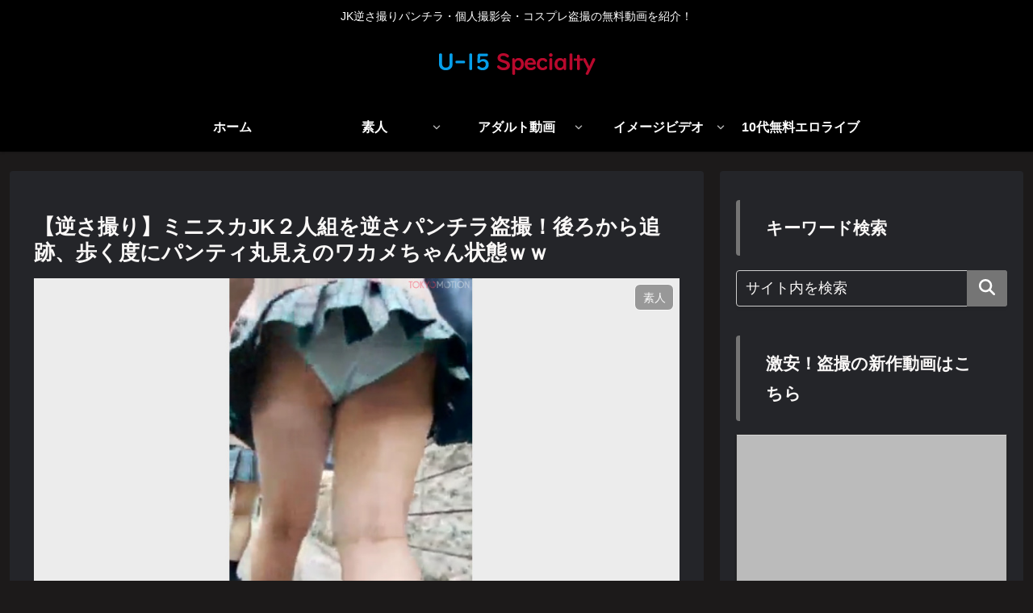

--- FILE ---
content_type: text/html; charset=UTF-8
request_url: https://u15-specialty.com/archives/8431
body_size: 42623
content:
<!doctype html>
<html dir="ltr" lang="ja" prefix="og: https://ogp.me/ns#">

<head>
<meta charset="utf-8">
<meta name="viewport" content="width=device-width, initial-scale=1.0, viewport-fit=cover">
<meta name="referrer" content="no-referrer-when-downgrade">
<meta name="format-detection" content="telephone=no">


  


  
  

  <!-- preconnect dns-prefetch -->
<link rel="preconnect dns-prefetch" href="//www.googletagmanager.com">
<link rel="preconnect dns-prefetch" href="//www.google-analytics.com">
<link rel="preconnect dns-prefetch" href="//ajax.googleapis.com">
<link rel="preconnect dns-prefetch" href="//cdnjs.cloudflare.com">
<link rel="preconnect dns-prefetch" href="//pagead2.googlesyndication.com">
<link rel="preconnect dns-prefetch" href="//googleads.g.doubleclick.net">
<link rel="preconnect dns-prefetch" href="//tpc.googlesyndication.com">
<link rel="preconnect dns-prefetch" href="//ad.doubleclick.net">
<link rel="preconnect dns-prefetch" href="//www.gstatic.com">
<link rel="preconnect dns-prefetch" href="//cse.google.com">
<link rel="preconnect dns-prefetch" href="//fonts.gstatic.com">
<link rel="preconnect dns-prefetch" href="//fonts.googleapis.com">
<link rel="preconnect dns-prefetch" href="//cms.quantserve.com">
<link rel="preconnect dns-prefetch" href="//secure.gravatar.com">
<link rel="preconnect dns-prefetch" href="//cdn.syndication.twimg.com">
<link rel="preconnect dns-prefetch" href="//cdn.jsdelivr.net">
<link rel="preconnect dns-prefetch" href="//images-fe.ssl-images-amazon.com">
<link rel="preconnect dns-prefetch" href="//completion.amazon.com">
<link rel="preconnect dns-prefetch" href="//m.media-amazon.com">
<link rel="preconnect dns-prefetch" href="//i.moshimo.com">
<link rel="preconnect dns-prefetch" href="//aml.valuecommerce.com">
<link rel="preconnect dns-prefetch" href="//dalc.valuecommerce.com">
<link rel="preconnect dns-prefetch" href="//dalb.valuecommerce.com">

<!-- Preload -->
<link rel="preload" as="font" type="font/woff" href="https://u15-specialty.com/wp-content/themes/cocoon-master/webfonts/icomoon/fonts/icomoon.woff?v=2.6.8" crossorigin>
<link rel="preload" as="font" type="font/woff2" href="https://u15-specialty.com/wp-content/themes/cocoon-master/webfonts/fontawesome/fonts/fontawesome-webfont.woff2?v=4.7.0" crossorigin>
<title>【逆さ撮り】ミニスカJK２人組を逆さパンチラ盗撮！後ろから追跡、歩く度にパンティ丸見えのワカメちゃん状態ｗｗ - JK逆さ撮りパンチラ・個人撮影会・コスプレ盗撮の無料動画を紹介！</title>
	<style>img:is([sizes="auto" i], [sizes^="auto," i]) { contain-intrinsic-size: 3000px 1500px }</style>
	
		<!-- All in One SEO 4.8.0 - aioseo.com -->
	<meta name="description" content="↑画像をクリック、もしくはこちらから動画が再生されます！" />
	<meta name="robots" content="max-image-preview:large" />
	<meta name="author" content="hirokihakataya"/>
	<link rel="canonical" href="https://u15-specialty.com/archives/8431" />
	<meta name="generator" content="All in One SEO (AIOSEO) 4.8.0" />

		<!-- Google tag (gtag.js) -->
<script async src="https://www.googletagmanager.com/gtag/js?id=G-J35FGEGHGF"></script>
<script>
  window.dataLayer = window.dataLayer || [];
  function gtag(){dataLayer.push(arguments);}
  gtag('js', new Date());

  gtag('config', 'G-J35FGEGHGF');
</script>

<script type="text/javascript">
    (function(c,l,a,r,i,t,y){
        c[a]=c[a]||function(){(c[a].q=c[a].q||[]).push(arguments)};
        t=l.createElement(r);t.async=1;t.src="https://www.clarity.ms/tag/"+i;
        y=l.getElementsByTagName(r)[0];y.parentNode.insertBefore(t,y);
    })(window, document, "clarity", "script", "fpvts1384i");
</script>
		<meta property="og:locale" content="ja_JP" />
		<meta property="og:site_name" content="JK逆さ撮りパンチラ・個人撮影会・コスプレ盗撮の無料動画を紹介！ - JK逆さ撮りパンチラ・個人撮影会・コスプレ盗撮の無料動画を紹介！" />
		<meta property="og:type" content="article" />
		<meta property="og:title" content="【逆さ撮り】ミニスカJK２人組を逆さパンチラ盗撮！後ろから追跡、歩く度にパンティ丸見えのワカメちゃん状態ｗｗ - JK逆さ撮りパンチラ・個人撮影会・コスプレ盗撮の無料動画を紹介！" />
		<meta property="og:description" content="↑画像をクリック、もしくはこちらから動画が再生されます！" />
		<meta property="og:url" content="https://u15-specialty.com/archives/8431" />
		<meta property="article:published_time" content="2023-02-26T03:50:00+00:00" />
		<meta property="article:modified_time" content="2023-02-26T03:08:54+00:00" />
		<meta name="twitter:card" content="summary_large_image" />
		<meta name="twitter:title" content="【逆さ撮り】ミニスカJK２人組を逆さパンチラ盗撮！後ろから追跡、歩く度にパンティ丸見えのワカメちゃん状態ｗｗ - JK逆さ撮りパンチラ・個人撮影会・コスプレ盗撮の無料動画を紹介！" />
		<meta name="twitter:description" content="↑画像をクリック、もしくはこちらから動画が再生されます！" />
		<script type="application/ld+json" class="aioseo-schema">
			{"@context":"https:\/\/schema.org","@graph":[{"@type":"BlogPosting","@id":"https:\/\/u15-specialty.com\/archives\/8431#blogposting","name":"\u3010\u9006\u3055\u64ae\u308a\u3011\u30df\u30cb\u30b9\u30abJK\uff12\u4eba\u7d44\u3092\u9006\u3055\u30d1\u30f3\u30c1\u30e9\u76d7\u64ae\uff01\u5f8c\u308d\u304b\u3089\u8ffd\u8de1\u3001\u6b69\u304f\u5ea6\u306b\u30d1\u30f3\u30c6\u30a3\u4e38\u898b\u3048\u306e\u30ef\u30ab\u30e1\u3061\u3083\u3093\u72b6\u614b\uff57\uff57 - JK\u9006\u3055\u64ae\u308a\u30d1\u30f3\u30c1\u30e9\u30fb\u500b\u4eba\u64ae\u5f71\u4f1a\u30fb\u30b3\u30b9\u30d7\u30ec\u76d7\u64ae\u306e\u7121\u6599\u52d5\u753b\u3092\u7d39\u4ecb\uff01","headline":"\u3010\u9006\u3055\u64ae\u308a\u3011\u30df\u30cb\u30b9\u30abJK\uff12\u4eba\u7d44\u3092\u9006\u3055\u30d1\u30f3\u30c1\u30e9\u76d7\u64ae\uff01\u5f8c\u308d\u304b\u3089\u8ffd\u8de1\u3001\u6b69\u304f\u5ea6\u306b\u30d1\u30f3\u30c6\u30a3\u4e38\u898b\u3048\u306e\u30ef\u30ab\u30e1\u3061\u3083\u3093\u72b6\u614b\uff57\uff57","author":{"@id":"https:\/\/u15-specialty.com\/archives\/author\/hirokihakataya#author"},"publisher":{"@id":"https:\/\/u15-specialty.com\/#organization"},"image":{"@type":"ImageObject","url":"https:\/\/u15-specialty.com\/wp-content\/uploads\/2023\/02\/23b31052d913cfdec1eab25b522d8ccb.jpg","width":997,"height":643},"datePublished":"2023-02-26T12:50:00+09:00","dateModified":"2023-02-26T12:08:54+09:00","inLanguage":"ja","mainEntityOfPage":{"@id":"https:\/\/u15-specialty.com\/archives\/8431#webpage"},"isPartOf":{"@id":"https:\/\/u15-specialty.com\/archives\/8431#webpage"},"articleSection":"\u7d20\u4eba, \u5bfe\u9762\u30d1\u30f3\u30c1\u30e9, \u30bf\u30a4\u30c8\u30df\u30cb, \u30d1\u30f3\u30c1\u30e9, JK, \u76d7\u64ae, \u9006\u3055\u64ae\u308a"},{"@type":"BreadcrumbList","@id":"https:\/\/u15-specialty.com\/archives\/8431#breadcrumblist","itemListElement":[{"@type":"ListItem","@id":"https:\/\/u15-specialty.com\/#listItem","position":1,"name":"\u5bb6"}]},{"@type":"Organization","@id":"https:\/\/u15-specialty.com\/#organization","name":"JK\u30d1\u30f3\u30c1\u30e9\u76d7\u64ae\u30fb\u5e97\u54e1\u30d1\u30f3\u30c1\u30e9\u30fb\u30b3\u30b9\u30d7\u30ec\u64ae\u5f71\u4f1a\u306e\u76d7\u64ae\u52d5\u753b\u304c\u7121\u6599\u3067\u8996\u8074\uff01","description":"JK\u9006\u3055\u64ae\u308a\u30d1\u30f3\u30c1\u30e9\u30fb\u500b\u4eba\u64ae\u5f71\u4f1a\u30fb\u30b3\u30b9\u30d7\u30ec\u76d7\u64ae\u306e\u7121\u6599\u52d5\u753b\u3092\u7d39\u4ecb\uff01","url":"https:\/\/u15-specialty.com\/"},{"@type":"Person","@id":"https:\/\/u15-specialty.com\/archives\/author\/hirokihakataya#author","url":"https:\/\/u15-specialty.com\/archives\/author\/hirokihakataya","name":"hirokihakataya","image":{"@type":"ImageObject","@id":"https:\/\/u15-specialty.com\/archives\/8431#authorImage","url":"https:\/\/secure.gravatar.com\/avatar\/fe809dcbd405a58ddf03d2d13c8178b29e3b8bc23317331ec9484c87471208b5?s=96&d=mm&r=g","width":96,"height":96,"caption":"hirokihakataya"}},{"@type":"WebPage","@id":"https:\/\/u15-specialty.com\/archives\/8431#webpage","url":"https:\/\/u15-specialty.com\/archives\/8431","name":"\u3010\u9006\u3055\u64ae\u308a\u3011\u30df\u30cb\u30b9\u30abJK\uff12\u4eba\u7d44\u3092\u9006\u3055\u30d1\u30f3\u30c1\u30e9\u76d7\u64ae\uff01\u5f8c\u308d\u304b\u3089\u8ffd\u8de1\u3001\u6b69\u304f\u5ea6\u306b\u30d1\u30f3\u30c6\u30a3\u4e38\u898b\u3048\u306e\u30ef\u30ab\u30e1\u3061\u3083\u3093\u72b6\u614b\uff57\uff57 - JK\u9006\u3055\u64ae\u308a\u30d1\u30f3\u30c1\u30e9\u30fb\u500b\u4eba\u64ae\u5f71\u4f1a\u30fb\u30b3\u30b9\u30d7\u30ec\u76d7\u64ae\u306e\u7121\u6599\u52d5\u753b\u3092\u7d39\u4ecb\uff01","description":"\u2191\u753b\u50cf\u3092\u30af\u30ea\u30c3\u30af\u3001\u3082\u3057\u304f\u306f\u3053\u3061\u3089\u304b\u3089\u52d5\u753b\u304c\u518d\u751f\u3055\u308c\u307e\u3059\uff01","inLanguage":"ja","isPartOf":{"@id":"https:\/\/u15-specialty.com\/#website"},"breadcrumb":{"@id":"https:\/\/u15-specialty.com\/archives\/8431#breadcrumblist"},"author":{"@id":"https:\/\/u15-specialty.com\/archives\/author\/hirokihakataya#author"},"creator":{"@id":"https:\/\/u15-specialty.com\/archives\/author\/hirokihakataya#author"},"image":{"@type":"ImageObject","url":"https:\/\/u15-specialty.com\/wp-content\/uploads\/2023\/02\/23b31052d913cfdec1eab25b522d8ccb.jpg","@id":"https:\/\/u15-specialty.com\/archives\/8431\/#mainImage","width":997,"height":643},"primaryImageOfPage":{"@id":"https:\/\/u15-specialty.com\/archives\/8431#mainImage"},"datePublished":"2023-02-26T12:50:00+09:00","dateModified":"2023-02-26T12:08:54+09:00"},{"@type":"WebSite","@id":"https:\/\/u15-specialty.com\/#website","url":"https:\/\/u15-specialty.com\/","name":"JK\u30d1\u30f3\u30c1\u30e9\u76d7\u64ae\u30fb\u5e97\u54e1\u30d1\u30f3\u30c1\u30e9\u30fb\u30b3\u30b9\u30d7\u30ec\u64ae\u5f71\u4f1a\u306e\u76d7\u64ae\u52d5\u753b\u304c\u7121\u6599\u3067\u8996\u8074\uff01","description":"JK\u9006\u3055\u64ae\u308a\u30d1\u30f3\u30c1\u30e9\u30fb\u500b\u4eba\u64ae\u5f71\u4f1a\u30fb\u30b3\u30b9\u30d7\u30ec\u76d7\u64ae\u306e\u7121\u6599\u52d5\u753b\u3092\u7d39\u4ecb\uff01","inLanguage":"ja","publisher":{"@id":"https:\/\/u15-specialty.com\/#organization"}}]}
		</script>
		<!-- All in One SEO -->


<!-- OGP -->
<meta property="og:type" content="article">
<meta property="og:description" content="↑画像をクリック、もしくはこちらから動画が再生されます！">
<meta property="og:title" content="【逆さ撮り】ミニスカJK２人組を逆さパンチラ盗撮！後ろから追跡、歩く度にパンティ丸見えのワカメちゃん状態ｗｗ">
<meta property="og:url" content="https://u15-specialty.com/archives/8431">
<meta property="og:image" content="https://u15-specialty.com/wp-content/uploads/2023/02/23b31052d913cfdec1eab25b522d8ccb.jpg">
<meta property="og:site_name" content="JK逆さ撮りパンチラ・個人撮影会・コスプレ盗撮の無料動画を紹介！">
<meta property="og:locale" content="ja_JP">
<meta property="article:published_time" content="2023-02-26T12:50:00+09:00" />
<meta property="article:modified_time" content="2023-02-26T12:50:00+09:00" />
<meta property="article:section" content="素人">
<meta property="article:section" content="対面パンチラ">
<meta property="article:section" content="タイトミニ">
<meta property="article:section" content="パンチラ">
<meta property="article:section" content="JK">
<meta property="article:section" content="盗撮">
<meta property="article:section" content="逆さ撮り">
<!-- /OGP -->

<!-- Twitter Card -->
<meta name="twitter:card" content="summary_large_image">
<meta property="twitter:description" content="↑画像をクリック、もしくはこちらから動画が再生されます！">
<meta property="twitter:title" content="【逆さ撮り】ミニスカJK２人組を逆さパンチラ盗撮！後ろから追跡、歩く度にパンティ丸見えのワカメちゃん状態ｗｗ">
<meta property="twitter:url" content="https://u15-specialty.com/archives/8431">
<meta name="twitter:image" content="https://u15-specialty.com/wp-content/uploads/2023/02/23b31052d913cfdec1eab25b522d8ccb.jpg">
<meta name="twitter:domain" content="u15-specialty.com">
<!-- /Twitter Card -->
<link rel='dns-prefetch' href='//ajax.googleapis.com' />
<link rel='dns-prefetch' href='//cdnjs.cloudflare.com' />
<link rel='dns-prefetch' href='//www.googletagmanager.com' />
<link rel="alternate" type="application/rss+xml" title="JK逆さ撮りパンチラ・個人撮影会・コスプレ盗撮の無料動画を紹介！ &raquo; フィード" href="https://u15-specialty.com/feed" />
<link rel="alternate" type="application/rss+xml" title="JK逆さ撮りパンチラ・個人撮影会・コスプレ盗撮の無料動画を紹介！ &raquo; コメントフィード" href="https://u15-specialty.com/comments/feed" />
<link rel="alternate" type="application/rss+xml" title="JK逆さ撮りパンチラ・個人撮影会・コスプレ盗撮の無料動画を紹介！ &raquo; 【逆さ撮り】ミニスカJK２人組を逆さパンチラ盗撮！後ろから追跡、歩く度にパンティ丸見えのワカメちゃん状態ｗｗ のコメントのフィード" href="https://u15-specialty.com/archives/8431/feed" />
<link rel='stylesheet' id='wp-block-library-css' href='https://u15-specialty.com/wp-includes/css/dist/block-library/style.min.css?ver=6.8.3&#038;fver=20250821020200' media='all' />
<style id='snow-monkey-blocks-read-more-box-style-inline-css'>
.smb-read-more-box{--smb-read-more-box--content-height:100px;--smb-read-more-box--mask-color:var(--_global--background-color,#fff)}.smb-read-more-box__content{--_transition-duration:var(--_global--transition-duration);--_transition-function-timing:var(--_global--transition-function-timing);--_transition-delay:var(--_global--transition-delay);overflow:hidden;position:relative;transition:height var(--_transition-duration) var(--_transition-function-timing) var(--_transition-delay)}.smb-read-more-box__content[aria-hidden=true]{height:var(--smb-read-more-box--content-height)}.smb-read-more-box__action{display:flex;flex-wrap:wrap;margin-top:var(--_padding-1)}.smb-read-more-box__action.is-content-justification-left{justify-content:start}.smb-read-more-box__action.is-content-justification-center{justify-content:center}.smb-read-more-box__action.is-content-justification-right{justify-content:end}.smb-read-more-box__btn-wrapper.smb-btn-wrapper--full{flex-grow:1}.smb-read-more-box__button{cursor:pointer}.smb-read-more-box--has-mask .smb-read-more-box__content[aria-hidden=true]:after{background:linear-gradient(to bottom,#0000 0,var(--smb-read-more-box--mask-color) 100%);content:"";display:block;height:50px;inset:auto 0 0 0;position:absolute}.smb-read-more-box.is-style-ghost .smb-read-more-box__button{--smb-btn--color:var(--smb-btn--style--ghost--color);background-color:#0000;border:1px solid var(--smb-btn--style--ghost--border-color)}.smb-read-more-box.is-style-text .smb-read-more-box__button{--smb-btn--background-color:#0000;--smb-btn--color:var(--smb-btn--style--text--color);--smb-btn--padding:0px;border:none}:where(.smb-read-more-box__content.is-layout-constrained>*){--wp--style--global--content-size:100%;--wp--style--global--wide-size:100%}

</style>
<link rel='stylesheet' id='snow-monkey-blocks-spider-contents-slider-style-css' href='https://u15-specialty.com/wp-content/plugins/snow-monkey-blocks/dist/blocks/spider-contents-slider/style-index.css?ver=21.0.6&#038;fver=20250318064623' media='all' />
<link rel='stylesheet' id='snow-monkey-blocks-spider-slider-style-css' href='https://u15-specialty.com/wp-content/plugins/snow-monkey-blocks/dist/blocks/spider-slider/style-index.css?ver=21.0.6&#038;fver=20250318064623' media='all' />
<link rel='stylesheet' id='snow-monkey-blocks-information-style-css' href='https://u15-specialty.com/wp-content/plugins/snow-monkey-blocks/dist/blocks/information/style-index.css?ver=21.0.6&#038;fver=20250318064623' media='all' />
<style id='snow-monkey-blocks-rating-box-style-inline-css'>
.smb-rating-box{--smb-rating-box--gap:var(--_margin-1);--smb-rating-box--bar-border-radius:var(--_global--border-radius);--smb-rating-box--bar-background-color:var(--_lighter-color-gray);--smb-rating-box--bar-height:1rem;--smb-rating-box--rating-background-color:#f9bb2d}.smb-rating-box>.smb-rating-box__item__title{margin-bottom:var(--_margin-2)}.smb-rating-box__body>*+*{margin-top:var(--smb-rating-box--gap)}.smb-rating-box__item{display:grid;gap:var(--_margin-2)}.smb-rating-box__item__body{align-items:end;display:grid;gap:var(--_margin1);grid-template-columns:1fr auto}.smb-rating-box__item__numeric{--_font-size-level:-2;font-size:var(--_font-size);line-height:var(--_line-height)}.smb-rating-box__item__evaluation{grid-column:1/-1}.smb-rating-box__item__evaluation__bar,.smb-rating-box__item__evaluation__rating{border-radius:var(--smb-rating-box--bar-border-radius);height:var(--smb-rating-box--bar-height)}.smb-rating-box__item__evaluation__bar{background-color:var(--smb-rating-box--bar-background-color);position:relative}.smb-rating-box__item__evaluation__rating{background-color:var(--smb-rating-box--rating-background-color);left:0;position:absolute;top:0}.smb-rating-box__item__evaluation__numeric{bottom:calc(var(--smb-rating-box--bar-height) + var(--_s-2));position:absolute;right:0;--_font-size-level:-2;font-size:var(--_font-size);line-height:var(--_line-height)}

</style>
<link rel='stylesheet' id='snow-monkey-blocks-items-style-css' href='https://u15-specialty.com/wp-content/plugins/snow-monkey-blocks/dist/blocks/items/style-index.css?ver=23.0.1&#038;fver=20250318064623' media='all' />
<link rel='stylesheet' id='snow-monkey-blocks-btn-style-css' href='https://u15-specialty.com/wp-content/plugins/snow-monkey-blocks/dist/blocks/btn/style-index.css?ver=23.0.0&#038;fver=20250318064623' media='all' />
<link rel='stylesheet' id='snow-monkey-blocks-section-with-bgimage-style-css' href='https://u15-specialty.com/wp-content/plugins/snow-monkey-blocks/dist/blocks/section-with-bgimage/style-index.css?ver=21.0.6&#038;fver=20250318064623' media='all' />
<link rel='stylesheet' id='snow-monkey-blocks-section-style-css' href='https://u15-specialty.com/wp-content/plugins/snow-monkey-blocks/dist/blocks/section/style-index.css?ver=21.0.6&#038;fver=20250318064623' media='all' />
<style id='snow-monkey-blocks-testimonial-style-inline-css'>
.smb-testimonial__item{display:flex;flex-direction:row;flex-wrap:nowrap;justify-content:center}.smb-testimonial__item__figure{border-radius:100%;flex:0 0 auto;height:48px;margin-right:var(--_margin-1);margin-top:calc(var(--_half-leading)*1rem);overflow:hidden;width:48px}.smb-testimonial__item__figure img{height:100%;object-fit:cover;object-position:50% 50%;width:100%}.smb-testimonial__item__body{flex:1 1 auto;max-width:100%}.smb-testimonial__item__name{--_font-size-level:-2;font-size:var(--_font-size);line-height:var(--_line-height)}.smb-testimonial__item__name a{color:inherit}.smb-testimonial__item__lede{--_font-size-level:-2;font-size:var(--_font-size);line-height:var(--_line-height)}.smb-testimonial__item__lede a{color:inherit}.smb-testimonial__item__content{margin-bottom:var(--_margin-1);--_font-size-level:-1;font-size:var(--_font-size);line-height:var(--_line-height)}.smb-testimonial__item__content:after{background-color:currentColor;content:"";display:block;height:1px;margin-top:var(--_margin-1);width:2rem}

</style>
<style id='snow-monkey-blocks-container-style-inline-css'>
.smb-container__body{margin-left:auto;margin-right:auto;max-width:100%}.smb-container--no-gutters{padding-left:0!important;padding-right:0!important}:where(.smb-container__body.is-layout-constrained>*){--wp--style--global--content-size:100%;--wp--style--global--wide-size:100%}

</style>
<style id='snow-monkey-blocks-countdown-style-inline-css'>
.smb-countdown{--smb-countdown--gap:var(--_margin-2);--smb-countdown--numeric-color:currentColor;--smb-countdown--clock-color:currentColor}.smb-countdown__list{align-items:center;align-self:center;display:flex;flex-direction:row;flex-wrap:wrap;list-style-type:none;margin-left:0;padding-left:0}.smb-countdown__list-item{margin:0 var(--smb-countdown--gap);text-align:center}.smb-countdown__list-item:first-child{margin-left:0}.smb-countdown__list-item:last-child{margin-right:0}.smb-countdown__list-item__numeric{color:var(--smb-countdown--numeric-color);display:block;--_font-size-level:3;font-size:var(--_fluid-font-size);font-weight:700;line-height:var(--_line-height)}.smb-countdown__list-item__clock{color:var(--smb-countdown--clock-color);display:block;--_font-size-level:-1;font-size:var(--_font-size);line-height:var(--_line-height)}.smb-countdown .align-center{justify-content:center}.smb-countdown .align-left{justify-content:flex-start}.smb-countdown .align-right{justify-content:flex-end}.is-style-inline .smb-countdown__list-item__clock,.is-style-inline .smb-countdown__list-item__numeric{display:inline}

</style>
<style id='snow-monkey-blocks-box-style-inline-css'>
.smb-box{--smb-box--background-color:#0000;--smb-box--background-image:initial;--smb-box--background-opacity:1;--smb-box--border-color:var(--_lighter-color-gray);--smb-box--border-style:solid;--smb-box--border-width:0px;--smb-box--border-radius:var(--_global--border-radius);--smb-box--box-shadow:initial;--smb-box--color:inherit;--smb-box--padding:var(--_padding1);border-radius:var(--smb-box--border-radius);border-width:0;box-shadow:var(--smb-box--box-shadow);color:var(--smb-box--color);overflow:visible;padding:var(--smb-box--padding);position:relative}.smb-box--p-s{--smb-box--padding:var(--_padding-1)}.smb-box--p-l{--smb-box--padding:var(--_padding2)}.smb-box__background{background-color:var(--smb-box--background-color);background-image:var(--smb-box--background-image);border:var(--smb-box--border-width) var(--smb-box--border-style) var(--smb-box--border-color);border-radius:var(--smb-box--border-radius);bottom:0;display:block;left:0;opacity:var(--smb-box--background-opacity);position:absolute;right:0;top:0}.smb-box__body{position:relative}.smb-box--has-link{cursor:pointer}.smb-box--has-link:has(:focus-visible){outline:auto;outline:auto -webkit-focus-ring-color}.smb-box__link{display:block!important;height:0!important;position:static!important;text-indent:-99999px!important;width:0!important}:where(.smb-box__body.is-layout-constrained>*){--wp--style--global--content-size:100%;--wp--style--global--wide-size:100%}

</style>
<style id='snow-monkey-blocks-thumbnail-gallery-style-inline-css'>
.smb-thumbnail-gallery>.smb-thumbnail-gallery__canvas.slick-initialized{margin-bottom:0}.smb-thumbnail-gallery{--smb-thumbnail-gallery--dots-gap:var(--_margin-1)}.smb-thumbnail-gallery__canvas{visibility:hidden}.smb-thumbnail-gallery__canvas.slick-initialized{visibility:visible}.smb-thumbnail-gallery__canvas .slick-dots{display:flex;flex-wrap:wrap;margin:var(--_margin-1) calc(var(--smb-thumbnail-gallery--dots-gap)*-1*.5) calc(var(--smb-thumbnail-gallery--dots-gap)*-1);position:static;width:auto}.smb-thumbnail-gallery__canvas .slick-dots>li{flex:0 0 25%;height:auto;margin:0;margin-bottom:var(---smb-thumbnail-gallery--dots-gap);max-width:25%;padding-left:calc(var(--smb-thumbnail-gallery--dots-gap)*.5);padding-right:calc(var(--smb-thumbnail-gallery--dots-gap)*.5);width:auto}.smb-thumbnail-gallery__item__figure>img{width:100%}.smb-thumbnail-gallery__item__caption{display:flex;flex-direction:row;justify-content:center;margin-top:var(--_margin-1);--_font-size-level:-1;font-size:var(--_font-size);line-height:var(--_line-height)}.smb-thumbnail-gallery__nav{display:none!important}.smb-thumbnail-gallery .slick-next{right:10px;z-index:1}.smb-thumbnail-gallery .slick-prev{left:10px;z-index:1}.smb-thumbnail-gallery .slick-dots{bottom:0;line-height:1;position:static}

</style>
<link rel='stylesheet' id='snow-monkey-blocks-section-break-the-grid-style-css' href='https://u15-specialty.com/wp-content/plugins/snow-monkey-blocks/dist/blocks/section-break-the-grid/style-index.css?ver=21.0.6&#038;fver=20250318064623' media='all' />
<style id='snow-monkey-blocks-directory-structure-style-inline-css'>
.smb-directory-structure{--smb-directory-structure--background-color:var(--_lightest-color-gray);--smb-directory-structure--padding:var(--_padding1);--smb-directory-structure--gap:var(--_margin-2);--smb-directory-structure--icon-color:inherit;background-color:var(--smb-directory-structure--background-color);overflow-x:auto;overflow-y:hidden;padding:var(--smb-directory-structure--padding)}.smb-directory-structure>*+*{margin-top:var(--smb-directory-structure--gap)}.smb-directory-structure__item p{align-items:flex-start;display:flex;flex-wrap:nowrap}.smb-directory-structure .fa-fw{color:var(--smb-directory-structure--icon-color);width:auto}.smb-directory-structure .svg-inline--fa{display:var(--fa-display,inline-block);height:1em;overflow:visible;vertical-align:-.125em}.smb-directory-structure__item__name{margin-left:.5em;white-space:nowrap}.smb-directory-structure__item__list{margin-left:1.5em}.smb-directory-structure__item__list>*{margin-top:var(--smb-directory-structure--gap)}

</style>
<style id='snow-monkey-blocks-flex-style-inline-css'>
.smb-flex{--smb-flex--box-shadow:none;box-shadow:var(--smb-flex--box-shadow);flex-direction:column}.smb-flex.is-horizontal{flex-direction:row}.smb-flex.is-vertical{flex-direction:column}.smb-flex>*{--smb--flex-grow:0;--smb--flex-shrink:1;--smb--flex-basis:auto;flex-basis:var(--smb--flex-basis);flex-grow:var(--smb--flex-grow);flex-shrink:var(--smb--flex-shrink);min-width:0}

</style>
<style id='snow-monkey-blocks-btn-box-style-inline-css'>
.smb-btn-box{--smb-btn-box--background-color:#0000;--smb-btn-box--padding:var(--_padding2);--smb-btn--style--ghost--border-color:var(--smb-btn--background-color,currentColor);--smb-btn--style--ghost--color:currentColor;background-color:var(--smb-btn-box--background-color);padding-bottom:var(--smb-btn-box--padding);padding-top:var(--smb-btn-box--padding)}.smb-btn-box__lede{font-weight:700;margin-bottom:var(--_margin-1);text-align:center}.smb-btn-box__btn-wrapper{text-align:center}.smb-btn-box__note{margin-top:var(--_margin-1);text-align:center}.smb-btn-box.is-style-ghost .smb-btn{--smb-btn--color:var(--smb-btn--style--ghost--color);background-color:#0000;border:1px solid var(--smb-btn--style--ghost--border-color)}

</style>
<link rel='stylesheet' id='snow-monkey-blocks-categories-list-style-css' href='https://u15-specialty.com/wp-content/plugins/snow-monkey-blocks/dist/blocks/categories-list/style-index.css?ver=21.0.6&#038;fver=20250318064623' media='all' />
<style id='snow-monkey-blocks-taxonomy-terms-style-inline-css'>
.smb-taxonomy-terms.is-style-tag .smb-taxonomy-terms__list{list-style:none;margin-left:0;padding-left:0}.smb-taxonomy-terms.is-style-tag .smb-taxonomy-terms__item{display:inline-block;margin:4px 4px 4px 0}.smb-taxonomy-terms.is-style-slash .smb-taxonomy-terms__list{display:flex;flex-wrap:wrap;list-style:none;margin-left:0;padding-left:0}.smb-taxonomy-terms.is-style-slash .smb-taxonomy-terms__item{display:inline-block}.smb-taxonomy-terms.is-style-slash .smb-taxonomy-terms__item:not(:last-child):after{content:"/";display:inline-block;margin:0 .5em}

</style>
<link rel='stylesheet' id='snow-monkey-blocks-step-style-css' href='https://u15-specialty.com/wp-content/plugins/snow-monkey-blocks/dist/blocks/step/style-index.css?ver=21.0.6&#038;fver=20250318064623' media='all' />
<style id='snow-monkey-blocks-list-style-inline-css'>
.smb-list{--smb-list--gap:var(--_margin-2)}.smb-list ul{list-style:none!important}.smb-list ul *>li:first-child,.smb-list ul li+li{margin-top:var(--smb-list--gap)}.smb-list ul>li{position:relative}.smb-list ul>li .smb-list__icon{left:-1.5em;position:absolute}

</style>
<link rel='stylesheet' id='snow-monkey-blocks-alert-style-css' href='https://u15-specialty.com/wp-content/plugins/snow-monkey-blocks/dist/blocks/alert/style-index.css?ver=21.0.6&#038;fver=20250318064623' media='all' />
<style id='snow-monkey-blocks-contents-outline-style-inline-css'>
.smb-contents-outline{--smb-contents-outline--background-color:var(--wp--preset--color--sm-lightest-gray);--smb-contents-outline--color:inherit;background-color:var(--smb-contents-outline--background-color);color:var(--smb-contents-outline--color);padding:0!important}.smb-contents-outline .wpco{background-color:inherit;color:inherit}

</style>
<style id='snow-monkey-blocks-slider-style-inline-css'>
.smb-slider>.smb-slider__canvas.slick-initialized{margin-bottom:0;padding-bottom:0}.smb-slider--16to9 .smb-slider__item__figure,.smb-slider--4to3 .smb-slider__item__figure{position:relative}.smb-slider--16to9 .smb-slider__item__figure:before,.smb-slider--4to3 .smb-slider__item__figure:before{content:"";display:block}.smb-slider--16to9 .smb-slider__item__figure>img,.smb-slider--4to3 .smb-slider__item__figure>img{bottom:0;height:100%;left:0;object-fit:cover;object-position:50% 50%;position:absolute;right:0;top:0}.smb-slider--16to9 .smb-slider__item__figure:before{padding-top:56.25%}.smb-slider--4to3 .smb-slider__item__figure:before{padding-top:75%}.smb-slider__canvas{padding-bottom:35px;visibility:hidden}.smb-slider__canvas.slick-slider{margin-bottom:0}.smb-slider__canvas.slick-initialized{visibility:visible}.smb-slider__canvas.slick-initialized .slick-slide{align-items:center;display:flex;flex-direction:column;justify-content:center}.smb-slider__canvas.slick-initialized .slick-slide>*{flex:1 1 auto}.smb-slider__canvas[dir=rtl] .slick-next{left:10px;right:auto}.smb-slider__canvas[dir=rtl] .slick-prev{left:auto;right:10px}.smb-slider__canvas[dir=rtl] .smb-slider__item__caption{direction:ltr}.smb-slider__item__figure,.smb-slider__item__figure>img{width:100%}.smb-slider__item__caption{display:flex;flex-direction:row;justify-content:center;margin-top:var(--_margin-1);--_font-size-level:-1;font-size:var(--_font-size);line-height:var(--_line-height)}.smb-slider .slick-next{right:10px;z-index:1}.smb-slider .slick-prev{left:10px;z-index:1}.smb-slider .slick-dots{bottom:0;line-height:1;position:static}

</style>
<style id='snow-monkey-blocks-section-side-heading-style-inline-css'>
.smb-section-side-heading__header,.smb-section-side-heading__subtitle,.smb-section-side-heading__title{text-align:left}.smb-section-side-heading__header>*{text-align:inherit}.smb-section-side-heading__lede-wrapper{justify-content:flex-start}.smb-section-side-heading>.smb-section__inner>.c-container>.smb-section__contents-wrapper>.c-row{justify-content:space-between}@media not all and (min-width:640px){.smb-section-side-heading :where(.smb-section__contents-wrapper>.c-row>*+*){margin-top:var(--_margin2)}}

</style>
<link rel='stylesheet' id='snow-monkey-blocks-tabs-style-css' href='https://u15-specialty.com/wp-content/plugins/snow-monkey-blocks/dist/blocks/tabs/style-index.css?ver=22.2.3&#038;fver=20250318064623' media='all' />
<style id='snow-monkey-blocks-evaluation-star-style-inline-css'>
.smb-evaluation-star{--smb-evaluation-star--gap:var(--_margin-2);--smb-evaluation-star--icon-color:#f9bb2d;--smb-evaluation-star--numeric-color:currentColor;align-items:center;display:flex;gap:var(--smb-evaluation-star--gap)}.smb-evaluation-star--title-right .smb-evaluation-star__title{order:1}.smb-evaluation-star__body{display:inline-flex;gap:var(--smb-evaluation-star--gap)}.smb-evaluation-star__numeric{color:var(--smb-evaluation-star--numeric-color);font-weight:700}.smb-evaluation-star__numeric--right{order:1}.smb-evaluation-star__icon{color:var(--smb-evaluation-star--icon-color);display:inline-block}.smb-evaluation-star .svg-inline--fa{display:var(--fa-display,inline-block);height:1em;overflow:visible;vertical-align:-.125em}

</style>
<style id='snow-monkey-blocks-grid-style-inline-css'>
.smb-grid{--smb-grid--gap:0px;--smb-grid--column-auto-repeat:auto-fit;--smb-grid--columns:1;--smb-grid--column-min-width:250px;--smb-grid--grid-template-columns:none;--smb-grid--rows:1;--smb-grid--grid-template-rows:none;display:grid;gap:var(--smb-grid--gap)}.smb-grid>*{--smb--justify-self:stretch;--smb--align-self:stretch;--smb--grid-column:auto;--smb--grid-row:auto;align-self:var(--smb--align-self);grid-column:var(--smb--grid-column);grid-row:var(--smb--grid-row);justify-self:var(--smb--justify-self);margin-bottom:0;margin-top:0;min-width:0}.smb-grid--columns\:columns{grid-template-columns:repeat(var(--smb-grid--columns),1fr)}.smb-grid--columns\:min{grid-template-columns:repeat(var(--smb-grid--column-auto-repeat),minmax(min(var(--smb-grid--column-min-width),100%),1fr))}.smb-grid--columns\:free{grid-template-columns:var(--smb-grid--grid-template-columns)}.smb-grid--rows\:rows{grid-template-rows:repeat(var(--smb-grid--rows),1fr)}.smb-grid--rows\:free{grid-template-rows:var(--smb-grid--grid-template-rows)}

</style>
<style id='snow-monkey-blocks-section-with-bgvideo-style-inline-css'>
.smb-section-with-bgvideo>.smb-section-with-bgimage__bgimage>*{display:none!important}

</style>
<link rel='stylesheet' id='snow-monkey-blocks-accordion-style-css' href='https://u15-specialty.com/wp-content/plugins/snow-monkey-blocks/dist/blocks/accordion/style-index.css?ver=21.0.6&#038;fver=20250318064623' media='all' />
<style id='snow-monkey-blocks-price-menu-style-inline-css'>
.smb-price-menu{--smb-price-menu--border-color:var(--_lighter-color-gray);--smb-price-menu--item-padding:var(--_padding-1);border-top:1px solid var(--smb-price-menu--border-color)}.smb-price-menu>.smb-price-menu__item{margin-bottom:0;margin-top:0}.smb-price-menu__item{border-bottom:1px solid var(--smb-price-menu--border-color);padding:var(--smb-price-menu--item-padding) 0}@media(min-width:640px){.smb-price-menu__item{align-items:center;display:flex;flex-direction:row;flex-wrap:nowrap;justify-content:space-between}.smb-price-menu__item>*{flex:0 0 auto}}

</style>
<link rel='stylesheet' id='snow-monkey-blocks-media-text-style-css' href='https://u15-specialty.com/wp-content/plugins/snow-monkey-blocks/dist/blocks/media-text/style-index.css?ver=21.0.6&#038;fver=20250318064623' media='all' />
<style id='snow-monkey-blocks-faq-style-inline-css'>
.smb-faq{--smb-faq--border-color:var(--_lighter-color-gray);--smb-faq--label-color:initial;--smb-faq--item-gap:var(--_margin1);--smb-faq--item-question-label-color:currentColor;--smb-faq--item-answer-label-color:currentColor;border-top:1px solid var(--smb-faq--border-color)}.smb-faq__item{border-bottom:1px solid var(--smb-faq--border-color);padding:var(--_padding1) 0}.smb-faq__item__answer,.smb-faq__item__question{display:flex;flex-direction:row;flex-wrap:nowrap}.smb-faq__item__answer__label,.smb-faq__item__question__label{flex:0 0 0%;margin-right:var(--smb-faq--item-gap);margin-top:calc(var(--_half-leading)*-1em - .125em);--_font-size-level:3;font-size:var(--_fluid-font-size);font-weight:400;line-height:var(--_line-height);min-width:.8em}.smb-faq__item__answer__body,.smb-faq__item__question__body{flex:1 1 auto;margin-top:calc(var(--_half-leading)*-1em)}.smb-faq__item__question{font-weight:700;margin:0 0 var(--smb-faq--item-gap)}.smb-faq__item__question__label{color:var(--smb-faq--item-question-label-color)}.smb-faq__item__answer__label{color:var(--smb-faq--item-answer-label-color)}:where(.smb-faq__item__answer__body.is-layout-constrained>*){--wp--style--global--content-size:100%;--wp--style--global--wide-size:100%}

</style>
<link rel='stylesheet' id='snow-monkey-blocks-panels-style-css' href='https://u15-specialty.com/wp-content/plugins/snow-monkey-blocks/dist/blocks/panels/style-index.css?ver=23.0.2&#038;fver=20250318064623' media='all' />
<style id='snow-monkey-blocks-buttons-style-inline-css'>
.smb-buttons{--smb-buttons--gap:var(--_margin1);display:flex;flex-wrap:wrap;gap:var(--smb-buttons--gap)}.smb-buttons.has-text-align-left,.smb-buttons.is-content-justification-left{justify-content:flex-start}.smb-buttons.has-text-align-center,.smb-buttons.is-content-justification-center{justify-content:center}.smb-buttons.has-text-align-right,.smb-buttons.is-content-justification-right{justify-content:flex-end}.smb-buttons.is-content-justification-space-between{justify-content:space-between}.smb-buttons>.smb-btn-wrapper{flex:0 1 auto;margin:0}.smb-buttons>.smb-btn-wrapper--full{flex:1 1 auto}@media not all and (min-width:640px){.smb-buttons>.smb-btn-wrapper--more-wider{flex:1 1 auto}}

</style>
<link rel='stylesheet' id='snow-monkey-blocks-spider-pickup-slider-style-css' href='https://u15-specialty.com/wp-content/plugins/snow-monkey-blocks/dist/blocks/spider-pickup-slider/style-index.css?ver=21.0.6&#038;fver=20250318064623' media='all' />
<link rel='stylesheet' id='snow-monkey-blocks-hero-header-style-css' href='https://u15-specialty.com/wp-content/plugins/snow-monkey-blocks/dist/blocks/hero-header/style-index.css?ver=21.0.6&#038;fver=20250318064623' media='all' />
<link rel='stylesheet' id='snow-monkey-blocks-pricing-table-style-css' href='https://u15-specialty.com/wp-content/plugins/snow-monkey-blocks/dist/blocks/pricing-table/style-index.css?ver=21.0.6&#038;fver=20250318064623' media='all' />
<link rel='stylesheet' id='snow-monkey-blocks-balloon-style-css' href='https://u15-specialty.com/wp-content/plugins/snow-monkey-blocks/dist/blocks/balloon/style-index.css?ver=21.0.6&#038;fver=20250318064623' media='all' />
<link rel='stylesheet' id='slick-carousel-css' href='https://u15-specialty.com/wp-content/plugins/snow-monkey-blocks/dist/packages/slick/slick.css?ver=1742280383&#038;fver=20250318064623' media='all' />
<link rel='stylesheet' id='slick-carousel-theme-css' href='https://u15-specialty.com/wp-content/plugins/snow-monkey-blocks/dist/packages/slick/slick-theme.css?ver=1742280383&#038;fver=20250318064623' media='all' />
<link rel='stylesheet' id='spider-css' href='https://u15-specialty.com/wp-content/plugins/snow-monkey-blocks/dist/packages/spider/dist/css/spider.css?ver=1742280383&#038;fver=20250318064623' media='all' />
<link rel='stylesheet' id='snow-monkey-blocks-css' href='https://u15-specialty.com/wp-content/plugins/snow-monkey-blocks/dist/css/blocks.css?ver=1742280383&#038;fver=20250318064623' media='all' />
<link rel='stylesheet' id='sass-basis-css' href='https://u15-specialty.com/wp-content/plugins/snow-monkey-blocks/dist/css/fallback.css?ver=1742280383&#038;fver=20250318064623' media='all' />
<link rel='stylesheet' id='snow-monkey-blocks/nopro-css' href='https://u15-specialty.com/wp-content/plugins/snow-monkey-blocks/dist/css/nopro.css?ver=1742280383&#038;fver=20250318064623' media='all' />
<link rel='stylesheet' id='snow-monkey-editor-css' href='https://u15-specialty.com/wp-content/plugins/snow-monkey-editor/dist/css/app.css?ver=1742280389&#038;fver=20250318064629' media='all' />
<link rel='stylesheet' id='snow-monkey-editor@front-css' href='https://u15-specialty.com/wp-content/plugins/snow-monkey-editor/dist/css/front.css?ver=1742280389&#038;fver=20250318064629' media='all' />
<style id='global-styles-inline-css'>
:root{--wp--preset--aspect-ratio--square: 1;--wp--preset--aspect-ratio--4-3: 4/3;--wp--preset--aspect-ratio--3-4: 3/4;--wp--preset--aspect-ratio--3-2: 3/2;--wp--preset--aspect-ratio--2-3: 2/3;--wp--preset--aspect-ratio--16-9: 16/9;--wp--preset--aspect-ratio--9-16: 9/16;--wp--preset--color--black: #000000;--wp--preset--color--cyan-bluish-gray: #abb8c3;--wp--preset--color--white: #ffffff;--wp--preset--color--pale-pink: #f78da7;--wp--preset--color--vivid-red: #cf2e2e;--wp--preset--color--luminous-vivid-orange: #ff6900;--wp--preset--color--luminous-vivid-amber: #fcb900;--wp--preset--color--light-green-cyan: #7bdcb5;--wp--preset--color--vivid-green-cyan: #00d084;--wp--preset--color--pale-cyan-blue: #8ed1fc;--wp--preset--color--vivid-cyan-blue: #0693e3;--wp--preset--color--vivid-purple: #9b51e0;--wp--preset--color--key-color: #757575;--wp--preset--color--red: #e60033;--wp--preset--color--pink: #e95295;--wp--preset--color--purple: #884898;--wp--preset--color--deep: #55295b;--wp--preset--color--indigo: #1e50a2;--wp--preset--color--blue: #0095d9;--wp--preset--color--light-blue: #2ca9e1;--wp--preset--color--cyan: #00a3af;--wp--preset--color--teal: #007b43;--wp--preset--color--green: #3eb370;--wp--preset--color--light-green: #8bc34a;--wp--preset--color--lime: #c3d825;--wp--preset--color--yellow: #ffd900;--wp--preset--color--amber: #ffc107;--wp--preset--color--orange: #f39800;--wp--preset--color--deep-orange: #ea5506;--wp--preset--color--brown: #954e2a;--wp--preset--color--grey: #949495;--wp--preset--color--cocoon-black: #333333;--wp--preset--color--cocoon-white: #fffffb;--wp--preset--color--watery-blue: #f3fafe;--wp--preset--color--watery-yellow: #fff7cc;--wp--preset--color--watery-red: #fdf2f2;--wp--preset--color--watery-green: #ebf8f4;--wp--preset--color--ex-a: #fef4f4;--wp--preset--color--ex-b: #f8f4e6;--wp--preset--color--ex-c: #eaf4fc;--wp--preset--color--ex-d: #eaedf7;--wp--preset--color--ex-e: #e8ecef;--wp--preset--color--ex-f: #f8fbf8;--wp--preset--gradient--vivid-cyan-blue-to-vivid-purple: linear-gradient(135deg,rgba(6,147,227,1) 0%,rgb(155,81,224) 100%);--wp--preset--gradient--light-green-cyan-to-vivid-green-cyan: linear-gradient(135deg,rgb(122,220,180) 0%,rgb(0,208,130) 100%);--wp--preset--gradient--luminous-vivid-amber-to-luminous-vivid-orange: linear-gradient(135deg,rgba(252,185,0,1) 0%,rgba(255,105,0,1) 100%);--wp--preset--gradient--luminous-vivid-orange-to-vivid-red: linear-gradient(135deg,rgba(255,105,0,1) 0%,rgb(207,46,46) 100%);--wp--preset--gradient--very-light-gray-to-cyan-bluish-gray: linear-gradient(135deg,rgb(238,238,238) 0%,rgb(169,184,195) 100%);--wp--preset--gradient--cool-to-warm-spectrum: linear-gradient(135deg,rgb(74,234,220) 0%,rgb(151,120,209) 20%,rgb(207,42,186) 40%,rgb(238,44,130) 60%,rgb(251,105,98) 80%,rgb(254,248,76) 100%);--wp--preset--gradient--blush-light-purple: linear-gradient(135deg,rgb(255,206,236) 0%,rgb(152,150,240) 100%);--wp--preset--gradient--blush-bordeaux: linear-gradient(135deg,rgb(254,205,165) 0%,rgb(254,45,45) 50%,rgb(107,0,62) 100%);--wp--preset--gradient--luminous-dusk: linear-gradient(135deg,rgb(255,203,112) 0%,rgb(199,81,192) 50%,rgb(65,88,208) 100%);--wp--preset--gradient--pale-ocean: linear-gradient(135deg,rgb(255,245,203) 0%,rgb(182,227,212) 50%,rgb(51,167,181) 100%);--wp--preset--gradient--electric-grass: linear-gradient(135deg,rgb(202,248,128) 0%,rgb(113,206,126) 100%);--wp--preset--gradient--midnight: linear-gradient(135deg,rgb(2,3,129) 0%,rgb(40,116,252) 100%);--wp--preset--font-size--small: 13px;--wp--preset--font-size--medium: 20px;--wp--preset--font-size--large: 36px;--wp--preset--font-size--x-large: 42px;--wp--preset--spacing--20: 0.44rem;--wp--preset--spacing--30: 0.67rem;--wp--preset--spacing--40: 1rem;--wp--preset--spacing--50: 1.5rem;--wp--preset--spacing--60: 2.25rem;--wp--preset--spacing--70: 3.38rem;--wp--preset--spacing--80: 5.06rem;--wp--preset--shadow--natural: 6px 6px 9px rgba(0, 0, 0, 0.2);--wp--preset--shadow--deep: 12px 12px 50px rgba(0, 0, 0, 0.4);--wp--preset--shadow--sharp: 6px 6px 0px rgba(0, 0, 0, 0.2);--wp--preset--shadow--outlined: 6px 6px 0px -3px rgba(255, 255, 255, 1), 6px 6px rgba(0, 0, 0, 1);--wp--preset--shadow--crisp: 6px 6px 0px rgba(0, 0, 0, 1);}:root { --wp--style--global--content-size: 840px;--wp--style--global--wide-size: 1200px; }:where(body) { margin: 0; }.wp-site-blocks > .alignleft { float: left; margin-right: 2em; }.wp-site-blocks > .alignright { float: right; margin-left: 2em; }.wp-site-blocks > .aligncenter { justify-content: center; margin-left: auto; margin-right: auto; }:where(.wp-site-blocks) > * { margin-block-start: 24px; margin-block-end: 0; }:where(.wp-site-blocks) > :first-child { margin-block-start: 0; }:where(.wp-site-blocks) > :last-child { margin-block-end: 0; }:root { --wp--style--block-gap: 24px; }:root :where(.is-layout-flow) > :first-child{margin-block-start: 0;}:root :where(.is-layout-flow) > :last-child{margin-block-end: 0;}:root :where(.is-layout-flow) > *{margin-block-start: 24px;margin-block-end: 0;}:root :where(.is-layout-constrained) > :first-child{margin-block-start: 0;}:root :where(.is-layout-constrained) > :last-child{margin-block-end: 0;}:root :where(.is-layout-constrained) > *{margin-block-start: 24px;margin-block-end: 0;}:root :where(.is-layout-flex){gap: 24px;}:root :where(.is-layout-grid){gap: 24px;}.is-layout-flow > .alignleft{float: left;margin-inline-start: 0;margin-inline-end: 2em;}.is-layout-flow > .alignright{float: right;margin-inline-start: 2em;margin-inline-end: 0;}.is-layout-flow > .aligncenter{margin-left: auto !important;margin-right: auto !important;}.is-layout-constrained > .alignleft{float: left;margin-inline-start: 0;margin-inline-end: 2em;}.is-layout-constrained > .alignright{float: right;margin-inline-start: 2em;margin-inline-end: 0;}.is-layout-constrained > .aligncenter{margin-left: auto !important;margin-right: auto !important;}.is-layout-constrained > :where(:not(.alignleft):not(.alignright):not(.alignfull)){max-width: var(--wp--style--global--content-size);margin-left: auto !important;margin-right: auto !important;}.is-layout-constrained > .alignwide{max-width: var(--wp--style--global--wide-size);}body .is-layout-flex{display: flex;}.is-layout-flex{flex-wrap: wrap;align-items: center;}.is-layout-flex > :is(*, div){margin: 0;}body .is-layout-grid{display: grid;}.is-layout-grid > :is(*, div){margin: 0;}body{padding-top: 0px;padding-right: 0px;padding-bottom: 0px;padding-left: 0px;}a:where(:not(.wp-element-button)){text-decoration: underline;}:root :where(.wp-element-button, .wp-block-button__link){background-color: #32373c;border-width: 0;color: #fff;font-family: inherit;font-size: inherit;line-height: inherit;padding: calc(0.667em + 2px) calc(1.333em + 2px);text-decoration: none;}.has-black-color{color: var(--wp--preset--color--black) !important;}.has-cyan-bluish-gray-color{color: var(--wp--preset--color--cyan-bluish-gray) !important;}.has-white-color{color: var(--wp--preset--color--white) !important;}.has-pale-pink-color{color: var(--wp--preset--color--pale-pink) !important;}.has-vivid-red-color{color: var(--wp--preset--color--vivid-red) !important;}.has-luminous-vivid-orange-color{color: var(--wp--preset--color--luminous-vivid-orange) !important;}.has-luminous-vivid-amber-color{color: var(--wp--preset--color--luminous-vivid-amber) !important;}.has-light-green-cyan-color{color: var(--wp--preset--color--light-green-cyan) !important;}.has-vivid-green-cyan-color{color: var(--wp--preset--color--vivid-green-cyan) !important;}.has-pale-cyan-blue-color{color: var(--wp--preset--color--pale-cyan-blue) !important;}.has-vivid-cyan-blue-color{color: var(--wp--preset--color--vivid-cyan-blue) !important;}.has-vivid-purple-color{color: var(--wp--preset--color--vivid-purple) !important;}.has-key-color-color{color: var(--wp--preset--color--key-color) !important;}.has-red-color{color: var(--wp--preset--color--red) !important;}.has-pink-color{color: var(--wp--preset--color--pink) !important;}.has-purple-color{color: var(--wp--preset--color--purple) !important;}.has-deep-color{color: var(--wp--preset--color--deep) !important;}.has-indigo-color{color: var(--wp--preset--color--indigo) !important;}.has-blue-color{color: var(--wp--preset--color--blue) !important;}.has-light-blue-color{color: var(--wp--preset--color--light-blue) !important;}.has-cyan-color{color: var(--wp--preset--color--cyan) !important;}.has-teal-color{color: var(--wp--preset--color--teal) !important;}.has-green-color{color: var(--wp--preset--color--green) !important;}.has-light-green-color{color: var(--wp--preset--color--light-green) !important;}.has-lime-color{color: var(--wp--preset--color--lime) !important;}.has-yellow-color{color: var(--wp--preset--color--yellow) !important;}.has-amber-color{color: var(--wp--preset--color--amber) !important;}.has-orange-color{color: var(--wp--preset--color--orange) !important;}.has-deep-orange-color{color: var(--wp--preset--color--deep-orange) !important;}.has-brown-color{color: var(--wp--preset--color--brown) !important;}.has-grey-color{color: var(--wp--preset--color--grey) !important;}.has-cocoon-black-color{color: var(--wp--preset--color--cocoon-black) !important;}.has-cocoon-white-color{color: var(--wp--preset--color--cocoon-white) !important;}.has-watery-blue-color{color: var(--wp--preset--color--watery-blue) !important;}.has-watery-yellow-color{color: var(--wp--preset--color--watery-yellow) !important;}.has-watery-red-color{color: var(--wp--preset--color--watery-red) !important;}.has-watery-green-color{color: var(--wp--preset--color--watery-green) !important;}.has-ex-a-color{color: var(--wp--preset--color--ex-a) !important;}.has-ex-b-color{color: var(--wp--preset--color--ex-b) !important;}.has-ex-c-color{color: var(--wp--preset--color--ex-c) !important;}.has-ex-d-color{color: var(--wp--preset--color--ex-d) !important;}.has-ex-e-color{color: var(--wp--preset--color--ex-e) !important;}.has-ex-f-color{color: var(--wp--preset--color--ex-f) !important;}.has-black-background-color{background-color: var(--wp--preset--color--black) !important;}.has-cyan-bluish-gray-background-color{background-color: var(--wp--preset--color--cyan-bluish-gray) !important;}.has-white-background-color{background-color: var(--wp--preset--color--white) !important;}.has-pale-pink-background-color{background-color: var(--wp--preset--color--pale-pink) !important;}.has-vivid-red-background-color{background-color: var(--wp--preset--color--vivid-red) !important;}.has-luminous-vivid-orange-background-color{background-color: var(--wp--preset--color--luminous-vivid-orange) !important;}.has-luminous-vivid-amber-background-color{background-color: var(--wp--preset--color--luminous-vivid-amber) !important;}.has-light-green-cyan-background-color{background-color: var(--wp--preset--color--light-green-cyan) !important;}.has-vivid-green-cyan-background-color{background-color: var(--wp--preset--color--vivid-green-cyan) !important;}.has-pale-cyan-blue-background-color{background-color: var(--wp--preset--color--pale-cyan-blue) !important;}.has-vivid-cyan-blue-background-color{background-color: var(--wp--preset--color--vivid-cyan-blue) !important;}.has-vivid-purple-background-color{background-color: var(--wp--preset--color--vivid-purple) !important;}.has-key-color-background-color{background-color: var(--wp--preset--color--key-color) !important;}.has-red-background-color{background-color: var(--wp--preset--color--red) !important;}.has-pink-background-color{background-color: var(--wp--preset--color--pink) !important;}.has-purple-background-color{background-color: var(--wp--preset--color--purple) !important;}.has-deep-background-color{background-color: var(--wp--preset--color--deep) !important;}.has-indigo-background-color{background-color: var(--wp--preset--color--indigo) !important;}.has-blue-background-color{background-color: var(--wp--preset--color--blue) !important;}.has-light-blue-background-color{background-color: var(--wp--preset--color--light-blue) !important;}.has-cyan-background-color{background-color: var(--wp--preset--color--cyan) !important;}.has-teal-background-color{background-color: var(--wp--preset--color--teal) !important;}.has-green-background-color{background-color: var(--wp--preset--color--green) !important;}.has-light-green-background-color{background-color: var(--wp--preset--color--light-green) !important;}.has-lime-background-color{background-color: var(--wp--preset--color--lime) !important;}.has-yellow-background-color{background-color: var(--wp--preset--color--yellow) !important;}.has-amber-background-color{background-color: var(--wp--preset--color--amber) !important;}.has-orange-background-color{background-color: var(--wp--preset--color--orange) !important;}.has-deep-orange-background-color{background-color: var(--wp--preset--color--deep-orange) !important;}.has-brown-background-color{background-color: var(--wp--preset--color--brown) !important;}.has-grey-background-color{background-color: var(--wp--preset--color--grey) !important;}.has-cocoon-black-background-color{background-color: var(--wp--preset--color--cocoon-black) !important;}.has-cocoon-white-background-color{background-color: var(--wp--preset--color--cocoon-white) !important;}.has-watery-blue-background-color{background-color: var(--wp--preset--color--watery-blue) !important;}.has-watery-yellow-background-color{background-color: var(--wp--preset--color--watery-yellow) !important;}.has-watery-red-background-color{background-color: var(--wp--preset--color--watery-red) !important;}.has-watery-green-background-color{background-color: var(--wp--preset--color--watery-green) !important;}.has-ex-a-background-color{background-color: var(--wp--preset--color--ex-a) !important;}.has-ex-b-background-color{background-color: var(--wp--preset--color--ex-b) !important;}.has-ex-c-background-color{background-color: var(--wp--preset--color--ex-c) !important;}.has-ex-d-background-color{background-color: var(--wp--preset--color--ex-d) !important;}.has-ex-e-background-color{background-color: var(--wp--preset--color--ex-e) !important;}.has-ex-f-background-color{background-color: var(--wp--preset--color--ex-f) !important;}.has-black-border-color{border-color: var(--wp--preset--color--black) !important;}.has-cyan-bluish-gray-border-color{border-color: var(--wp--preset--color--cyan-bluish-gray) !important;}.has-white-border-color{border-color: var(--wp--preset--color--white) !important;}.has-pale-pink-border-color{border-color: var(--wp--preset--color--pale-pink) !important;}.has-vivid-red-border-color{border-color: var(--wp--preset--color--vivid-red) !important;}.has-luminous-vivid-orange-border-color{border-color: var(--wp--preset--color--luminous-vivid-orange) !important;}.has-luminous-vivid-amber-border-color{border-color: var(--wp--preset--color--luminous-vivid-amber) !important;}.has-light-green-cyan-border-color{border-color: var(--wp--preset--color--light-green-cyan) !important;}.has-vivid-green-cyan-border-color{border-color: var(--wp--preset--color--vivid-green-cyan) !important;}.has-pale-cyan-blue-border-color{border-color: var(--wp--preset--color--pale-cyan-blue) !important;}.has-vivid-cyan-blue-border-color{border-color: var(--wp--preset--color--vivid-cyan-blue) !important;}.has-vivid-purple-border-color{border-color: var(--wp--preset--color--vivid-purple) !important;}.has-key-color-border-color{border-color: var(--wp--preset--color--key-color) !important;}.has-red-border-color{border-color: var(--wp--preset--color--red) !important;}.has-pink-border-color{border-color: var(--wp--preset--color--pink) !important;}.has-purple-border-color{border-color: var(--wp--preset--color--purple) !important;}.has-deep-border-color{border-color: var(--wp--preset--color--deep) !important;}.has-indigo-border-color{border-color: var(--wp--preset--color--indigo) !important;}.has-blue-border-color{border-color: var(--wp--preset--color--blue) !important;}.has-light-blue-border-color{border-color: var(--wp--preset--color--light-blue) !important;}.has-cyan-border-color{border-color: var(--wp--preset--color--cyan) !important;}.has-teal-border-color{border-color: var(--wp--preset--color--teal) !important;}.has-green-border-color{border-color: var(--wp--preset--color--green) !important;}.has-light-green-border-color{border-color: var(--wp--preset--color--light-green) !important;}.has-lime-border-color{border-color: var(--wp--preset--color--lime) !important;}.has-yellow-border-color{border-color: var(--wp--preset--color--yellow) !important;}.has-amber-border-color{border-color: var(--wp--preset--color--amber) !important;}.has-orange-border-color{border-color: var(--wp--preset--color--orange) !important;}.has-deep-orange-border-color{border-color: var(--wp--preset--color--deep-orange) !important;}.has-brown-border-color{border-color: var(--wp--preset--color--brown) !important;}.has-grey-border-color{border-color: var(--wp--preset--color--grey) !important;}.has-cocoon-black-border-color{border-color: var(--wp--preset--color--cocoon-black) !important;}.has-cocoon-white-border-color{border-color: var(--wp--preset--color--cocoon-white) !important;}.has-watery-blue-border-color{border-color: var(--wp--preset--color--watery-blue) !important;}.has-watery-yellow-border-color{border-color: var(--wp--preset--color--watery-yellow) !important;}.has-watery-red-border-color{border-color: var(--wp--preset--color--watery-red) !important;}.has-watery-green-border-color{border-color: var(--wp--preset--color--watery-green) !important;}.has-ex-a-border-color{border-color: var(--wp--preset--color--ex-a) !important;}.has-ex-b-border-color{border-color: var(--wp--preset--color--ex-b) !important;}.has-ex-c-border-color{border-color: var(--wp--preset--color--ex-c) !important;}.has-ex-d-border-color{border-color: var(--wp--preset--color--ex-d) !important;}.has-ex-e-border-color{border-color: var(--wp--preset--color--ex-e) !important;}.has-ex-f-border-color{border-color: var(--wp--preset--color--ex-f) !important;}.has-vivid-cyan-blue-to-vivid-purple-gradient-background{background: var(--wp--preset--gradient--vivid-cyan-blue-to-vivid-purple) !important;}.has-light-green-cyan-to-vivid-green-cyan-gradient-background{background: var(--wp--preset--gradient--light-green-cyan-to-vivid-green-cyan) !important;}.has-luminous-vivid-amber-to-luminous-vivid-orange-gradient-background{background: var(--wp--preset--gradient--luminous-vivid-amber-to-luminous-vivid-orange) !important;}.has-luminous-vivid-orange-to-vivid-red-gradient-background{background: var(--wp--preset--gradient--luminous-vivid-orange-to-vivid-red) !important;}.has-very-light-gray-to-cyan-bluish-gray-gradient-background{background: var(--wp--preset--gradient--very-light-gray-to-cyan-bluish-gray) !important;}.has-cool-to-warm-spectrum-gradient-background{background: var(--wp--preset--gradient--cool-to-warm-spectrum) !important;}.has-blush-light-purple-gradient-background{background: var(--wp--preset--gradient--blush-light-purple) !important;}.has-blush-bordeaux-gradient-background{background: var(--wp--preset--gradient--blush-bordeaux) !important;}.has-luminous-dusk-gradient-background{background: var(--wp--preset--gradient--luminous-dusk) !important;}.has-pale-ocean-gradient-background{background: var(--wp--preset--gradient--pale-ocean) !important;}.has-electric-grass-gradient-background{background: var(--wp--preset--gradient--electric-grass) !important;}.has-midnight-gradient-background{background: var(--wp--preset--gradient--midnight) !important;}.has-small-font-size{font-size: var(--wp--preset--font-size--small) !important;}.has-medium-font-size{font-size: var(--wp--preset--font-size--medium) !important;}.has-large-font-size{font-size: var(--wp--preset--font-size--large) !important;}.has-x-large-font-size{font-size: var(--wp--preset--font-size--x-large) !important;}
:root :where(.wp-block-pullquote){font-size: 1.5em;line-height: 1.6;}
</style>
<link rel='stylesheet' id='contact-form-7-css' href='https://u15-specialty.com/wp-content/plugins/contact-form-7/includes/css/styles.css?ver=6.0.5&#038;fver=20250318064535' media='all' />
<link rel='stylesheet' id='cool-tag-cloud-css' href='https://u15-specialty.com/wp-content/plugins/cool-tag-cloud/inc/cool-tag-cloud.css?ver=2.25&#038;fver=20230425012128' media='all' />
<link rel='stylesheet' id='snow-monkey-editor@view-css' href='https://u15-specialty.com/wp-content/plugins/snow-monkey-editor/dist/css/view.css?ver=1742280389&#038;fver=20250318064629' media='all' />
<link rel='stylesheet' id='cocoon-style-css' href='https://u15-specialty.com/wp-content/themes/cocoon-master/style.css?ver=6.8.3&#038;fver=20240129055733' media='all' />
<link rel='stylesheet' id='cocoon-keyframes-css' href='https://u15-specialty.com/wp-content/themes/cocoon-master/keyframes.css?ver=6.8.3&#038;fver=20240129055733' media='all' />
<link rel='stylesheet' id='cocoon-skins-sda-css' href='https://u15-specialty.com/wp-content/themes/cocoon-master/skins/simple-darkmode-always/css/style.css?ver=6.8.3&#038;fver=20240129055733' media='all' />
<link rel='stylesheet' id='font-awesome-style-css' href='https://u15-specialty.com/wp-content/themes/cocoon-master/webfonts/fontawesome/css/font-awesome.min.css?ver=6.8.3&#038;fver=20240129055733' media='all' />
<link rel='stylesheet' id='icomoon-style-css' href='https://u15-specialty.com/wp-content/themes/cocoon-master/webfonts/icomoon/style.css?v=2.6.8&#038;ver=6.8.3&#038;fver=20240129055733' media='all' />
<link rel='stylesheet' id='baguettebox-style-css' href='https://u15-specialty.com/wp-content/themes/cocoon-master/plugins/baguettebox/dist/baguetteBox.min.css?ver=6.8.3&#038;fver=20240129055733' media='all' />
<link rel='stylesheet' id='cocoon-skin-style-css' href='https://u15-specialty.com/wp-content/themes/cocoon-master/skins/simple-darkmode-always/style.css?ver=6.8.3&#038;fver=20240129055733' media='all' />
<style id='cocoon-skin-style-inline-css'>
.slick-dots li.slick-active button:before,.slick-dots li button:before,.shortcut{color:#757575}.header{background-color:#757575;color:#fff}.site-name-text{color:#fff}.eye-catch .cat-label{color:#fff;background-color:#757575;left:auto;top:.5em;bottom:auto;right:.5em;padding:4px 9px 1.9px;opacity:.7;border:1.3px solid #fff;border-radius:7px}.page-numbers,.tagcloud a,.author-box,.ranking-item,.pagination-next-link,.comment-reply-link,.toc{border:2px solid #757575;border-radius:6px}.pagination .current,.search-submit{background:#757575}.search-submit{border:solid 2px #757575}.blogcard-label::after,.fas .fa-folder,.search-submit{color:#fff}.blogcard-label,.cat-link,.cat-label,.tag-link,.comment-reply-link,.mobile-menu-buttons,.mobile-menu-buttons .menu-button>a,.navi-menu-content,.navi-menu-content a,.go-to-top-button,#submit{background-color:#757575;color:#fff}.box-menu{box-shadow:inset 1px 1px 0 0 #757575,1px 1px 0 0 #757575,1px 0 0 0 #757575}.search-form>div{border:2px solid #757575}.search-form div.sbtn{background-color:#757575;color:#fff;text-align:center;width:140px;position:relative}.search-form div.sbtn:hover{border:2px solid #757575}.article h2{border-bottom:3px solid #757575}.article h3,.sidebar h2,.sidebar h3,.under-entry-content h2{padding:1rem 2rem;border-left:5px solid #757575;border-radius:4px 0 0 4px}.article h4{padding:1rem 2rem;border-left:4px dashed #757575}.article h5{padding:1rem 2rem;border-left:4px dotted #757575}#header-container,#header-container .navi,#navi .navi-in>.menu-header .sub-menu{background-color:#000}.header,.header .site-name-text,#navi .navi-in a,#navi .navi-in a:hover{color:#fff}.header{background-color:#000}.header,.header .site-name-text{color:#fff}#navi .navi-in a:hover{background-color:rgba(255,255,255,.2)}.main{width:860px}.sidebar{width:376px}@media screen and (max-width:1255px){.wrap{width:auto}.main,.sidebar,.sidebar-left .main,.sidebar-left .sidebar{margin:0 .5%}.main{width:67.4%}.sidebar{padding:1.5%;width:30%}.entry-card-thumb{width:38%}.entry-card-content{margin-left:40%}}body::after{content:url(https://u15-specialty.com/wp-content/themes/cocoon-master/lib/analytics/access.php?post_id=8431&post_type=post)!important;visibility:hidden;position:absolute;bottom:0;right:0;width:1px;height:1px;overflow:hidden;display:inline!important}.toc-checkbox{display:none}.toc-content{visibility:hidden;height:0;opacity:.2;transition:all 0.5s ease-out}.toc-checkbox:checked~.toc-content{visibility:visible;padding-top:.6em;height:100%;opacity:1}.toc-title::after{content:'[開く]';margin-left:.5em;cursor:pointer;font-size:.8em}.toc-title:hover::after{text-decoration:underline}.toc-checkbox:checked+.toc-title::after{content:'[閉じる]'}#respond{inset:0;position:absolute;visibility:hidden}.entry-content>*,.demo .entry-content p{line-height:1.8}.entry-content>*,.mce-content-body>*,.article p,.demo .entry-content p,.article dl,.article ul,.article ol,.article blockquote,.article pre,.article table,.article .toc,.body .article,.body .column-wrap,.body .new-entry-cards,.body .popular-entry-cards,.body .navi-entry-cards,.body .box-menus,.body .ranking-item,.body .rss-entry-cards,.body .widget,.body .author-box,.body .blogcard-wrap,.body .login-user-only,.body .information-box,.body .question-box,.body .alert-box,.body .information,.body .question,.body .alert,.body .memo-box,.body .comment-box,.body .common-icon-box,.body .blank-box,.body .button-block,.body .micro-bottom,.body .caption-box,.body .tab-caption-box,.body .label-box,.body .toggle-wrap,.body .wp-block-image,.body .booklink-box,.body .kaerebalink-box,.body .tomarebalink-box,.body .product-item-box,.body .speech-wrap,.body .wp-block-categories,.body .wp-block-archives,.body .wp-block-archives-dropdown,.body .wp-block-calendar,.body .ad-area,.body .wp-block-gallery,.body .wp-block-audio,.body .wp-block-cover,.body .wp-block-file,.body .wp-block-media-text,.body .wp-block-video,.body .wp-block-buttons,.body .wp-block-columns,.body .wp-block-separator,.body .components-placeholder,.body .wp-block-search,.body .wp-block-social-links,.body .timeline-box,.body .blogcard-type,.body .btn-wrap,.body .btn-wrap a,.body .block-box,.body .wp-block-embed,.body .wp-block-group,.body .wp-block-table,.body .scrollable-table,.body .wp-block-separator,.body .wp-block,.body .video-container,.comment-area,.related-entries,.pager-post-navi,.comment-respond{margin-bottom:1.8em}.is-root-container>*{margin-bottom:1.8em!important}.article h2,.article h3,.article h4,.article h5,.article h6{margin-bottom:1.62em}@media screen and (max-width:480px){.body,.menu-content{font-size:16px}}@media screen and (max-width:781px){.wp-block-column{margin-bottom:1.8em}}@media screen and (max-width:834px){.column-wrap>div{margin-bottom:1.8em}}.article .micro-top{margin-bottom:.36em}.article .micro-bottom{margin-top:-1.62em}.article .micro-balloon{margin-bottom:.9em}.article .micro-bottom.micro-balloon{margin-top:-1.26em}.blank-box.bb-key-color{border-color:#757575}.iic-key-color li::before{color:#757575}.blank-box.bb-tab.bb-key-color::before{background-color:#757575}.tb-key-color .toggle-button{border:1px solid #757575;background:#757575;color:#fff}.tb-key-color .toggle-button::before{color:#ccc}.tb-key-color .toggle-checkbox:checked~.toggle-content{border-color:#757575}.cb-key-color.caption-box{border-color:#757575}.cb-key-color .caption-box-label{background-color:#757575;color:#fff}.tcb-key-color .tab-caption-box-label{background-color:#757575;color:#fff}.tcb-key-color .tab-caption-box-content{border-color:#757575}.lb-key-color .label-box-content{border-color:#757575}.mc-key-color{background-color:#757575;color:#fff;border:none}.mc-key-color.micro-bottom::after{border-bottom-color:#757575;border-top-color:transparent}.mc-key-color::before{border-top-color:transparent;border-bottom-color:transparent}.mc-key-color::after{border-top-color:#757575}.btn-key-color,.btn-wrap.btn-wrap-key-color>a{background-color:#757575}.has-text-color.has-key-color-color{color:#757575}.has-background.has-key-color-background-color{background-color:#757575}.body.article,body#tinymce.wp-editor{background-color:#fff}.body.article,.editor-post-title__block .editor-post-title__input,body#tinymce.wp-editor{color:#333}html .body .has-key-color-background-color{background-color:#757575}html .body .has-key-color-color{color:#757575}html .body .has-key-color-border-color{border-color:#757575}html .body .btn-wrap.has-key-color-background-color>a{background-color:#757575}html .body .btn-wrap.has-key-color-color>a{color:#757575}html .body .btn-wrap.has-key-color-border-color>a{border-color:#757575}html .body .bb-tab.has-key-color-border-color .bb-label{background-color:#757575}html .body .toggle-wrap.has-key-color-border-color .toggle-button{background-color:#757575}html .body .toggle-wrap.has-key-color-border-color .toggle-button,html .body .toggle-wrap.has-key-color-border-color .toggle-content{border-color:#757575}html .body .toggle-wrap.has-key-color-background-color .toggle-content{background-color:#757575}html .body .toggle-wrap.has-key-color-color .toggle-content{color:#757575}html .body .iconlist-box.has-key-color-icon-color li::before{color:#757575}.micro-text.has-key-color-color{color:#757575}html .body .micro-balloon.has-key-color-color{color:#757575}html .body .micro-balloon.has-key-color-background-color{background-color:#757575;border-color:transparent}html .body .micro-balloon.has-key-color-background-color.micro-bottom::after{border-bottom-color:#757575;border-top-color:transparent}html .body .micro-balloon.has-key-color-background-color::before{border-top-color:transparent;border-bottom-color:transparent}html .body .micro-balloon.has-key-color-background-color::after{border-top-color:#757575}html .body .micro-balloon.has-border-color.has-key-color-border-color{border-color:#757575}html .body .micro-balloon.micro-top.has-key-color-border-color::before{border-top-color:#757575}html .body .micro-balloon.micro-bottom.has-key-color-border-color::before{border-bottom-color:#757575}html .body .caption-box.has-key-color-border-color .box-label{background-color:#757575}html .body .tab-caption-box.has-key-color-border-color .box-label{background-color:#757575}html .body .tab-caption-box.has-key-color-border-color .box-content{border-color:#757575}html .body .tab-caption-box.has-key-color-background-color .box-content{background-color:#757575}html .body .tab-caption-box.has-key-color-color .box-content{color:#757575}html .body .label-box.has-key-color-border-color .box-content{border-color:#757575}html .body .label-box.has-key-color-background-color .box-content{background-color:#757575}html .body .label-box.has-key-color-color .box-content{color:#757575}html .body .speech-balloon.has-key-color-background-color{background-color:#757575}html .body .speech-balloon.has-text-color.has-key-color-color{color:#757575}html .body .speech-balloon.has-key-color-border-color{border-color:#757575}html .body .sbp-l .speech-balloon.has-key-color-border-color::before{border-right-color:#757575}html .body .sbp-r .speech-balloon.has-key-color-border-color::before{border-left-color:#757575}html .body .sbp-l .speech-balloon.has-key-color-background-color::after{border-right-color:#757575}html .body .sbp-r .speech-balloon.has-key-color-background-color::after{border-left-color:#757575}html .body .sbs-line.sbp-r .speech-balloon.has-key-color-background-color{background-color:#757575}html .body .sbs-line.sbp-r .speech-balloon.has-key-color-border-color{border-color:#757575}html .body .speech-wraphtml .body .sbs-think .speech-balloon.has-key-color-border-color::before,html .body .speech-wrap.sbs-think .speech-balloon.has-key-color-border-color::after{border-color:#757575}html .body .sbs-think .speech-balloon.has-key-color-background-color::before,html .body .sbs-think .speech-balloon.has-key-color-background-color::after{background-color:#757575}html .body .sbs-think .speech-balloon.has-key-color-border-color::before{border-color:#757575}html .body .timeline-box.has-key-color-point-color .timeline-item::before{background-color:#757575}.has-key-color-border-color.is-style-accordion .faq-question{background-color:#757575}html .body .has-key-color-question-color .faq-question-label{color:#757575}html .body .has-key-color-question-color.has-border-color .faq-question-label{color:#757575}html .body .has-key-color-answer-color .faq-answer-label{color:#757575}html .body .is-style-square.has-key-color-question-color .faq-question-label{color:#fff;background-color:#757575}html .body .is-style-square.has-key-color-answer-color .faq-answer-label{color:#fff;background-color:#757575}html .body .has-red-background-color{background-color:#e60033}html .body .has-red-color{color:#e60033}html .body .has-red-border-color{border-color:#e60033}html .body .btn-wrap.has-red-background-color>a{background-color:#e60033}html .body .btn-wrap.has-red-color>a{color:#e60033}html .body .btn-wrap.has-red-border-color>a{border-color:#e60033}html .body .bb-tab.has-red-border-color .bb-label{background-color:#e60033}html .body .toggle-wrap.has-red-border-color .toggle-button{background-color:#e60033}html .body .toggle-wrap.has-red-border-color .toggle-button,html .body .toggle-wrap.has-red-border-color .toggle-content{border-color:#e60033}html .body .toggle-wrap.has-red-background-color .toggle-content{background-color:#e60033}html .body .toggle-wrap.has-red-color .toggle-content{color:#e60033}html .body .iconlist-box.has-red-icon-color li::before{color:#e60033}.micro-text.has-red-color{color:#e60033}html .body .micro-balloon.has-red-color{color:#e60033}html .body .micro-balloon.has-red-background-color{background-color:#e60033;border-color:transparent}html .body .micro-balloon.has-red-background-color.micro-bottom::after{border-bottom-color:#e60033;border-top-color:transparent}html .body .micro-balloon.has-red-background-color::before{border-top-color:transparent;border-bottom-color:transparent}html .body .micro-balloon.has-red-background-color::after{border-top-color:#e60033}html .body .micro-balloon.has-border-color.has-red-border-color{border-color:#e60033}html .body .micro-balloon.micro-top.has-red-border-color::before{border-top-color:#e60033}html .body .micro-balloon.micro-bottom.has-red-border-color::before{border-bottom-color:#e60033}html .body .caption-box.has-red-border-color .box-label{background-color:#e60033}html .body .tab-caption-box.has-red-border-color .box-label{background-color:#e60033}html .body .tab-caption-box.has-red-border-color .box-content{border-color:#e60033}html .body .tab-caption-box.has-red-background-color .box-content{background-color:#e60033}html .body .tab-caption-box.has-red-color .box-content{color:#e60033}html .body .label-box.has-red-border-color .box-content{border-color:#e60033}html .body .label-box.has-red-background-color .box-content{background-color:#e60033}html .body .label-box.has-red-color .box-content{color:#e60033}html .body .speech-balloon.has-red-background-color{background-color:#e60033}html .body .speech-balloon.has-text-color.has-red-color{color:#e60033}html .body .speech-balloon.has-red-border-color{border-color:#e60033}html .body .sbp-l .speech-balloon.has-red-border-color::before{border-right-color:#e60033}html .body .sbp-r .speech-balloon.has-red-border-color::before{border-left-color:#e60033}html .body .sbp-l .speech-balloon.has-red-background-color::after{border-right-color:#e60033}html .body .sbp-r .speech-balloon.has-red-background-color::after{border-left-color:#e60033}html .body .sbs-line.sbp-r .speech-balloon.has-red-background-color{background-color:#e60033}html .body .sbs-line.sbp-r .speech-balloon.has-red-border-color{border-color:#e60033}html .body .speech-wraphtml .body .sbs-think .speech-balloon.has-red-border-color::before,html .body .speech-wrap.sbs-think .speech-balloon.has-red-border-color::after{border-color:#e60033}html .body .sbs-think .speech-balloon.has-red-background-color::before,html .body .sbs-think .speech-balloon.has-red-background-color::after{background-color:#e60033}html .body .sbs-think .speech-balloon.has-red-border-color::before{border-color:#e60033}html .body .timeline-box.has-red-point-color .timeline-item::before{background-color:#e60033}.has-red-border-color.is-style-accordion .faq-question{background-color:#e60033}html .body .has-red-question-color .faq-question-label{color:#e60033}html .body .has-red-question-color.has-border-color .faq-question-label{color:#e60033}html .body .has-red-answer-color .faq-answer-label{color:#e60033}html .body .is-style-square.has-red-question-color .faq-question-label{color:#fff;background-color:#e60033}html .body .is-style-square.has-red-answer-color .faq-answer-label{color:#fff;background-color:#e60033}html .body .has-pink-background-color{background-color:#e95295}html .body .has-pink-color{color:#e95295}html .body .has-pink-border-color{border-color:#e95295}html .body .btn-wrap.has-pink-background-color>a{background-color:#e95295}html .body .btn-wrap.has-pink-color>a{color:#e95295}html .body .btn-wrap.has-pink-border-color>a{border-color:#e95295}html .body .bb-tab.has-pink-border-color .bb-label{background-color:#e95295}html .body .toggle-wrap.has-pink-border-color .toggle-button{background-color:#e95295}html .body .toggle-wrap.has-pink-border-color .toggle-button,html .body .toggle-wrap.has-pink-border-color .toggle-content{border-color:#e95295}html .body .toggle-wrap.has-pink-background-color .toggle-content{background-color:#e95295}html .body .toggle-wrap.has-pink-color .toggle-content{color:#e95295}html .body .iconlist-box.has-pink-icon-color li::before{color:#e95295}.micro-text.has-pink-color{color:#e95295}html .body .micro-balloon.has-pink-color{color:#e95295}html .body .micro-balloon.has-pink-background-color{background-color:#e95295;border-color:transparent}html .body .micro-balloon.has-pink-background-color.micro-bottom::after{border-bottom-color:#e95295;border-top-color:transparent}html .body .micro-balloon.has-pink-background-color::before{border-top-color:transparent;border-bottom-color:transparent}html .body .micro-balloon.has-pink-background-color::after{border-top-color:#e95295}html .body .micro-balloon.has-border-color.has-pink-border-color{border-color:#e95295}html .body .micro-balloon.micro-top.has-pink-border-color::before{border-top-color:#e95295}html .body .micro-balloon.micro-bottom.has-pink-border-color::before{border-bottom-color:#e95295}html .body .caption-box.has-pink-border-color .box-label{background-color:#e95295}html .body .tab-caption-box.has-pink-border-color .box-label{background-color:#e95295}html .body .tab-caption-box.has-pink-border-color .box-content{border-color:#e95295}html .body .tab-caption-box.has-pink-background-color .box-content{background-color:#e95295}html .body .tab-caption-box.has-pink-color .box-content{color:#e95295}html .body .label-box.has-pink-border-color .box-content{border-color:#e95295}html .body .label-box.has-pink-background-color .box-content{background-color:#e95295}html .body .label-box.has-pink-color .box-content{color:#e95295}html .body .speech-balloon.has-pink-background-color{background-color:#e95295}html .body .speech-balloon.has-text-color.has-pink-color{color:#e95295}html .body .speech-balloon.has-pink-border-color{border-color:#e95295}html .body .sbp-l .speech-balloon.has-pink-border-color::before{border-right-color:#e95295}html .body .sbp-r .speech-balloon.has-pink-border-color::before{border-left-color:#e95295}html .body .sbp-l .speech-balloon.has-pink-background-color::after{border-right-color:#e95295}html .body .sbp-r .speech-balloon.has-pink-background-color::after{border-left-color:#e95295}html .body .sbs-line.sbp-r .speech-balloon.has-pink-background-color{background-color:#e95295}html .body .sbs-line.sbp-r .speech-balloon.has-pink-border-color{border-color:#e95295}html .body .speech-wraphtml .body .sbs-think .speech-balloon.has-pink-border-color::before,html .body .speech-wrap.sbs-think .speech-balloon.has-pink-border-color::after{border-color:#e95295}html .body .sbs-think .speech-balloon.has-pink-background-color::before,html .body .sbs-think .speech-balloon.has-pink-background-color::after{background-color:#e95295}html .body .sbs-think .speech-balloon.has-pink-border-color::before{border-color:#e95295}html .body .timeline-box.has-pink-point-color .timeline-item::before{background-color:#e95295}.has-pink-border-color.is-style-accordion .faq-question{background-color:#e95295}html .body .has-pink-question-color .faq-question-label{color:#e95295}html .body .has-pink-question-color.has-border-color .faq-question-label{color:#e95295}html .body .has-pink-answer-color .faq-answer-label{color:#e95295}html .body .is-style-square.has-pink-question-color .faq-question-label{color:#fff;background-color:#e95295}html .body .is-style-square.has-pink-answer-color .faq-answer-label{color:#fff;background-color:#e95295}html .body .has-purple-background-color{background-color:#884898}html .body .has-purple-color{color:#884898}html .body .has-purple-border-color{border-color:#884898}html .body .btn-wrap.has-purple-background-color>a{background-color:#884898}html .body .btn-wrap.has-purple-color>a{color:#884898}html .body .btn-wrap.has-purple-border-color>a{border-color:#884898}html .body .bb-tab.has-purple-border-color .bb-label{background-color:#884898}html .body .toggle-wrap.has-purple-border-color .toggle-button{background-color:#884898}html .body .toggle-wrap.has-purple-border-color .toggle-button,html .body .toggle-wrap.has-purple-border-color .toggle-content{border-color:#884898}html .body .toggle-wrap.has-purple-background-color .toggle-content{background-color:#884898}html .body .toggle-wrap.has-purple-color .toggle-content{color:#884898}html .body .iconlist-box.has-purple-icon-color li::before{color:#884898}.micro-text.has-purple-color{color:#884898}html .body .micro-balloon.has-purple-color{color:#884898}html .body .micro-balloon.has-purple-background-color{background-color:#884898;border-color:transparent}html .body .micro-balloon.has-purple-background-color.micro-bottom::after{border-bottom-color:#884898;border-top-color:transparent}html .body .micro-balloon.has-purple-background-color::before{border-top-color:transparent;border-bottom-color:transparent}html .body .micro-balloon.has-purple-background-color::after{border-top-color:#884898}html .body .micro-balloon.has-border-color.has-purple-border-color{border-color:#884898}html .body .micro-balloon.micro-top.has-purple-border-color::before{border-top-color:#884898}html .body .micro-balloon.micro-bottom.has-purple-border-color::before{border-bottom-color:#884898}html .body .caption-box.has-purple-border-color .box-label{background-color:#884898}html .body .tab-caption-box.has-purple-border-color .box-label{background-color:#884898}html .body .tab-caption-box.has-purple-border-color .box-content{border-color:#884898}html .body .tab-caption-box.has-purple-background-color .box-content{background-color:#884898}html .body .tab-caption-box.has-purple-color .box-content{color:#884898}html .body .label-box.has-purple-border-color .box-content{border-color:#884898}html .body .label-box.has-purple-background-color .box-content{background-color:#884898}html .body .label-box.has-purple-color .box-content{color:#884898}html .body .speech-balloon.has-purple-background-color{background-color:#884898}html .body .speech-balloon.has-text-color.has-purple-color{color:#884898}html .body .speech-balloon.has-purple-border-color{border-color:#884898}html .body .sbp-l .speech-balloon.has-purple-border-color::before{border-right-color:#884898}html .body .sbp-r .speech-balloon.has-purple-border-color::before{border-left-color:#884898}html .body .sbp-l .speech-balloon.has-purple-background-color::after{border-right-color:#884898}html .body .sbp-r .speech-balloon.has-purple-background-color::after{border-left-color:#884898}html .body .sbs-line.sbp-r .speech-balloon.has-purple-background-color{background-color:#884898}html .body .sbs-line.sbp-r .speech-balloon.has-purple-border-color{border-color:#884898}html .body .speech-wraphtml .body .sbs-think .speech-balloon.has-purple-border-color::before,html .body .speech-wrap.sbs-think .speech-balloon.has-purple-border-color::after{border-color:#884898}html .body .sbs-think .speech-balloon.has-purple-background-color::before,html .body .sbs-think .speech-balloon.has-purple-background-color::after{background-color:#884898}html .body .sbs-think .speech-balloon.has-purple-border-color::before{border-color:#884898}html .body .timeline-box.has-purple-point-color .timeline-item::before{background-color:#884898}.has-purple-border-color.is-style-accordion .faq-question{background-color:#884898}html .body .has-purple-question-color .faq-question-label{color:#884898}html .body .has-purple-question-color.has-border-color .faq-question-label{color:#884898}html .body .has-purple-answer-color .faq-answer-label{color:#884898}html .body .is-style-square.has-purple-question-color .faq-question-label{color:#fff;background-color:#884898}html .body .is-style-square.has-purple-answer-color .faq-answer-label{color:#fff;background-color:#884898}html .body .has-deep-background-color{background-color:#55295b}html .body .has-deep-color{color:#55295b}html .body .has-deep-border-color{border-color:#55295b}html .body .btn-wrap.has-deep-background-color>a{background-color:#55295b}html .body .btn-wrap.has-deep-color>a{color:#55295b}html .body .btn-wrap.has-deep-border-color>a{border-color:#55295b}html .body .bb-tab.has-deep-border-color .bb-label{background-color:#55295b}html .body .toggle-wrap.has-deep-border-color .toggle-button{background-color:#55295b}html .body .toggle-wrap.has-deep-border-color .toggle-button,html .body .toggle-wrap.has-deep-border-color .toggle-content{border-color:#55295b}html .body .toggle-wrap.has-deep-background-color .toggle-content{background-color:#55295b}html .body .toggle-wrap.has-deep-color .toggle-content{color:#55295b}html .body .iconlist-box.has-deep-icon-color li::before{color:#55295b}.micro-text.has-deep-color{color:#55295b}html .body .micro-balloon.has-deep-color{color:#55295b}html .body .micro-balloon.has-deep-background-color{background-color:#55295b;border-color:transparent}html .body .micro-balloon.has-deep-background-color.micro-bottom::after{border-bottom-color:#55295b;border-top-color:transparent}html .body .micro-balloon.has-deep-background-color::before{border-top-color:transparent;border-bottom-color:transparent}html .body .micro-balloon.has-deep-background-color::after{border-top-color:#55295b}html .body .micro-balloon.has-border-color.has-deep-border-color{border-color:#55295b}html .body .micro-balloon.micro-top.has-deep-border-color::before{border-top-color:#55295b}html .body .micro-balloon.micro-bottom.has-deep-border-color::before{border-bottom-color:#55295b}html .body .caption-box.has-deep-border-color .box-label{background-color:#55295b}html .body .tab-caption-box.has-deep-border-color .box-label{background-color:#55295b}html .body .tab-caption-box.has-deep-border-color .box-content{border-color:#55295b}html .body .tab-caption-box.has-deep-background-color .box-content{background-color:#55295b}html .body .tab-caption-box.has-deep-color .box-content{color:#55295b}html .body .label-box.has-deep-border-color .box-content{border-color:#55295b}html .body .label-box.has-deep-background-color .box-content{background-color:#55295b}html .body .label-box.has-deep-color .box-content{color:#55295b}html .body .speech-balloon.has-deep-background-color{background-color:#55295b}html .body .speech-balloon.has-text-color.has-deep-color{color:#55295b}html .body .speech-balloon.has-deep-border-color{border-color:#55295b}html .body .sbp-l .speech-balloon.has-deep-border-color::before{border-right-color:#55295b}html .body .sbp-r .speech-balloon.has-deep-border-color::before{border-left-color:#55295b}html .body .sbp-l .speech-balloon.has-deep-background-color::after{border-right-color:#55295b}html .body .sbp-r .speech-balloon.has-deep-background-color::after{border-left-color:#55295b}html .body .sbs-line.sbp-r .speech-balloon.has-deep-background-color{background-color:#55295b}html .body .sbs-line.sbp-r .speech-balloon.has-deep-border-color{border-color:#55295b}html .body .speech-wraphtml .body .sbs-think .speech-balloon.has-deep-border-color::before,html .body .speech-wrap.sbs-think .speech-balloon.has-deep-border-color::after{border-color:#55295b}html .body .sbs-think .speech-balloon.has-deep-background-color::before,html .body .sbs-think .speech-balloon.has-deep-background-color::after{background-color:#55295b}html .body .sbs-think .speech-balloon.has-deep-border-color::before{border-color:#55295b}html .body .timeline-box.has-deep-point-color .timeline-item::before{background-color:#55295b}.has-deep-border-color.is-style-accordion .faq-question{background-color:#55295b}html .body .has-deep-question-color .faq-question-label{color:#55295b}html .body .has-deep-question-color.has-border-color .faq-question-label{color:#55295b}html .body .has-deep-answer-color .faq-answer-label{color:#55295b}html .body .is-style-square.has-deep-question-color .faq-question-label{color:#fff;background-color:#55295b}html .body .is-style-square.has-deep-answer-color .faq-answer-label{color:#fff;background-color:#55295b}html .body .has-indigo-background-color{background-color:#1e50a2}html .body .has-indigo-color{color:#1e50a2}html .body .has-indigo-border-color{border-color:#1e50a2}html .body .btn-wrap.has-indigo-background-color>a{background-color:#1e50a2}html .body .btn-wrap.has-indigo-color>a{color:#1e50a2}html .body .btn-wrap.has-indigo-border-color>a{border-color:#1e50a2}html .body .bb-tab.has-indigo-border-color .bb-label{background-color:#1e50a2}html .body .toggle-wrap.has-indigo-border-color .toggle-button{background-color:#1e50a2}html .body .toggle-wrap.has-indigo-border-color .toggle-button,html .body .toggle-wrap.has-indigo-border-color .toggle-content{border-color:#1e50a2}html .body .toggle-wrap.has-indigo-background-color .toggle-content{background-color:#1e50a2}html .body .toggle-wrap.has-indigo-color .toggle-content{color:#1e50a2}html .body .iconlist-box.has-indigo-icon-color li::before{color:#1e50a2}.micro-text.has-indigo-color{color:#1e50a2}html .body .micro-balloon.has-indigo-color{color:#1e50a2}html .body .micro-balloon.has-indigo-background-color{background-color:#1e50a2;border-color:transparent}html .body .micro-balloon.has-indigo-background-color.micro-bottom::after{border-bottom-color:#1e50a2;border-top-color:transparent}html .body .micro-balloon.has-indigo-background-color::before{border-top-color:transparent;border-bottom-color:transparent}html .body .micro-balloon.has-indigo-background-color::after{border-top-color:#1e50a2}html .body .micro-balloon.has-border-color.has-indigo-border-color{border-color:#1e50a2}html .body .micro-balloon.micro-top.has-indigo-border-color::before{border-top-color:#1e50a2}html .body .micro-balloon.micro-bottom.has-indigo-border-color::before{border-bottom-color:#1e50a2}html .body .caption-box.has-indigo-border-color .box-label{background-color:#1e50a2}html .body .tab-caption-box.has-indigo-border-color .box-label{background-color:#1e50a2}html .body .tab-caption-box.has-indigo-border-color .box-content{border-color:#1e50a2}html .body .tab-caption-box.has-indigo-background-color .box-content{background-color:#1e50a2}html .body .tab-caption-box.has-indigo-color .box-content{color:#1e50a2}html .body .label-box.has-indigo-border-color .box-content{border-color:#1e50a2}html .body .label-box.has-indigo-background-color .box-content{background-color:#1e50a2}html .body .label-box.has-indigo-color .box-content{color:#1e50a2}html .body .speech-balloon.has-indigo-background-color{background-color:#1e50a2}html .body .speech-balloon.has-text-color.has-indigo-color{color:#1e50a2}html .body .speech-balloon.has-indigo-border-color{border-color:#1e50a2}html .body .sbp-l .speech-balloon.has-indigo-border-color::before{border-right-color:#1e50a2}html .body .sbp-r .speech-balloon.has-indigo-border-color::before{border-left-color:#1e50a2}html .body .sbp-l .speech-balloon.has-indigo-background-color::after{border-right-color:#1e50a2}html .body .sbp-r .speech-balloon.has-indigo-background-color::after{border-left-color:#1e50a2}html .body .sbs-line.sbp-r .speech-balloon.has-indigo-background-color{background-color:#1e50a2}html .body .sbs-line.sbp-r .speech-balloon.has-indigo-border-color{border-color:#1e50a2}html .body .speech-wraphtml .body .sbs-think .speech-balloon.has-indigo-border-color::before,html .body .speech-wrap.sbs-think .speech-balloon.has-indigo-border-color::after{border-color:#1e50a2}html .body .sbs-think .speech-balloon.has-indigo-background-color::before,html .body .sbs-think .speech-balloon.has-indigo-background-color::after{background-color:#1e50a2}html .body .sbs-think .speech-balloon.has-indigo-border-color::before{border-color:#1e50a2}html .body .timeline-box.has-indigo-point-color .timeline-item::before{background-color:#1e50a2}.has-indigo-border-color.is-style-accordion .faq-question{background-color:#1e50a2}html .body .has-indigo-question-color .faq-question-label{color:#1e50a2}html .body .has-indigo-question-color.has-border-color .faq-question-label{color:#1e50a2}html .body .has-indigo-answer-color .faq-answer-label{color:#1e50a2}html .body .is-style-square.has-indigo-question-color .faq-question-label{color:#fff;background-color:#1e50a2}html .body .is-style-square.has-indigo-answer-color .faq-answer-label{color:#fff;background-color:#1e50a2}html .body .has-blue-background-color{background-color:#0095d9}html .body .has-blue-color{color:#0095d9}html .body .has-blue-border-color{border-color:#0095d9}html .body .btn-wrap.has-blue-background-color>a{background-color:#0095d9}html .body .btn-wrap.has-blue-color>a{color:#0095d9}html .body .btn-wrap.has-blue-border-color>a{border-color:#0095d9}html .body .bb-tab.has-blue-border-color .bb-label{background-color:#0095d9}html .body .toggle-wrap.has-blue-border-color .toggle-button{background-color:#0095d9}html .body .toggle-wrap.has-blue-border-color .toggle-button,html .body .toggle-wrap.has-blue-border-color .toggle-content{border-color:#0095d9}html .body .toggle-wrap.has-blue-background-color .toggle-content{background-color:#0095d9}html .body .toggle-wrap.has-blue-color .toggle-content{color:#0095d9}html .body .iconlist-box.has-blue-icon-color li::before{color:#0095d9}.micro-text.has-blue-color{color:#0095d9}html .body .micro-balloon.has-blue-color{color:#0095d9}html .body .micro-balloon.has-blue-background-color{background-color:#0095d9;border-color:transparent}html .body .micro-balloon.has-blue-background-color.micro-bottom::after{border-bottom-color:#0095d9;border-top-color:transparent}html .body .micro-balloon.has-blue-background-color::before{border-top-color:transparent;border-bottom-color:transparent}html .body .micro-balloon.has-blue-background-color::after{border-top-color:#0095d9}html .body .micro-balloon.has-border-color.has-blue-border-color{border-color:#0095d9}html .body .micro-balloon.micro-top.has-blue-border-color::before{border-top-color:#0095d9}html .body .micro-balloon.micro-bottom.has-blue-border-color::before{border-bottom-color:#0095d9}html .body .caption-box.has-blue-border-color .box-label{background-color:#0095d9}html .body .tab-caption-box.has-blue-border-color .box-label{background-color:#0095d9}html .body .tab-caption-box.has-blue-border-color .box-content{border-color:#0095d9}html .body .tab-caption-box.has-blue-background-color .box-content{background-color:#0095d9}html .body .tab-caption-box.has-blue-color .box-content{color:#0095d9}html .body .label-box.has-blue-border-color .box-content{border-color:#0095d9}html .body .label-box.has-blue-background-color .box-content{background-color:#0095d9}html .body .label-box.has-blue-color .box-content{color:#0095d9}html .body .speech-balloon.has-blue-background-color{background-color:#0095d9}html .body .speech-balloon.has-text-color.has-blue-color{color:#0095d9}html .body .speech-balloon.has-blue-border-color{border-color:#0095d9}html .body .sbp-l .speech-balloon.has-blue-border-color::before{border-right-color:#0095d9}html .body .sbp-r .speech-balloon.has-blue-border-color::before{border-left-color:#0095d9}html .body .sbp-l .speech-balloon.has-blue-background-color::after{border-right-color:#0095d9}html .body .sbp-r .speech-balloon.has-blue-background-color::after{border-left-color:#0095d9}html .body .sbs-line.sbp-r .speech-balloon.has-blue-background-color{background-color:#0095d9}html .body .sbs-line.sbp-r .speech-balloon.has-blue-border-color{border-color:#0095d9}html .body .speech-wraphtml .body .sbs-think .speech-balloon.has-blue-border-color::before,html .body .speech-wrap.sbs-think .speech-balloon.has-blue-border-color::after{border-color:#0095d9}html .body .sbs-think .speech-balloon.has-blue-background-color::before,html .body .sbs-think .speech-balloon.has-blue-background-color::after{background-color:#0095d9}html .body .sbs-think .speech-balloon.has-blue-border-color::before{border-color:#0095d9}html .body .timeline-box.has-blue-point-color .timeline-item::before{background-color:#0095d9}.has-blue-border-color.is-style-accordion .faq-question{background-color:#0095d9}html .body .has-blue-question-color .faq-question-label{color:#0095d9}html .body .has-blue-question-color.has-border-color .faq-question-label{color:#0095d9}html .body .has-blue-answer-color .faq-answer-label{color:#0095d9}html .body .is-style-square.has-blue-question-color .faq-question-label{color:#fff;background-color:#0095d9}html .body .is-style-square.has-blue-answer-color .faq-answer-label{color:#fff;background-color:#0095d9}html .body .has-light-blue-background-color{background-color:#2ca9e1}html .body .has-light-blue-color{color:#2ca9e1}html .body .has-light-blue-border-color{border-color:#2ca9e1}html .body .btn-wrap.has-light-blue-background-color>a{background-color:#2ca9e1}html .body .btn-wrap.has-light-blue-color>a{color:#2ca9e1}html .body .btn-wrap.has-light-blue-border-color>a{border-color:#2ca9e1}html .body .bb-tab.has-light-blue-border-color .bb-label{background-color:#2ca9e1}html .body .toggle-wrap.has-light-blue-border-color .toggle-button{background-color:#2ca9e1}html .body .toggle-wrap.has-light-blue-border-color .toggle-button,html .body .toggle-wrap.has-light-blue-border-color .toggle-content{border-color:#2ca9e1}html .body .toggle-wrap.has-light-blue-background-color .toggle-content{background-color:#2ca9e1}html .body .toggle-wrap.has-light-blue-color .toggle-content{color:#2ca9e1}html .body .iconlist-box.has-light-blue-icon-color li::before{color:#2ca9e1}.micro-text.has-light-blue-color{color:#2ca9e1}html .body .micro-balloon.has-light-blue-color{color:#2ca9e1}html .body .micro-balloon.has-light-blue-background-color{background-color:#2ca9e1;border-color:transparent}html .body .micro-balloon.has-light-blue-background-color.micro-bottom::after{border-bottom-color:#2ca9e1;border-top-color:transparent}html .body .micro-balloon.has-light-blue-background-color::before{border-top-color:transparent;border-bottom-color:transparent}html .body .micro-balloon.has-light-blue-background-color::after{border-top-color:#2ca9e1}html .body .micro-balloon.has-border-color.has-light-blue-border-color{border-color:#2ca9e1}html .body .micro-balloon.micro-top.has-light-blue-border-color::before{border-top-color:#2ca9e1}html .body .micro-balloon.micro-bottom.has-light-blue-border-color::before{border-bottom-color:#2ca9e1}html .body .caption-box.has-light-blue-border-color .box-label{background-color:#2ca9e1}html .body .tab-caption-box.has-light-blue-border-color .box-label{background-color:#2ca9e1}html .body .tab-caption-box.has-light-blue-border-color .box-content{border-color:#2ca9e1}html .body .tab-caption-box.has-light-blue-background-color .box-content{background-color:#2ca9e1}html .body .tab-caption-box.has-light-blue-color .box-content{color:#2ca9e1}html .body .label-box.has-light-blue-border-color .box-content{border-color:#2ca9e1}html .body .label-box.has-light-blue-background-color .box-content{background-color:#2ca9e1}html .body .label-box.has-light-blue-color .box-content{color:#2ca9e1}html .body .speech-balloon.has-light-blue-background-color{background-color:#2ca9e1}html .body .speech-balloon.has-text-color.has-light-blue-color{color:#2ca9e1}html .body .speech-balloon.has-light-blue-border-color{border-color:#2ca9e1}html .body .sbp-l .speech-balloon.has-light-blue-border-color::before{border-right-color:#2ca9e1}html .body .sbp-r .speech-balloon.has-light-blue-border-color::before{border-left-color:#2ca9e1}html .body .sbp-l .speech-balloon.has-light-blue-background-color::after{border-right-color:#2ca9e1}html .body .sbp-r .speech-balloon.has-light-blue-background-color::after{border-left-color:#2ca9e1}html .body .sbs-line.sbp-r .speech-balloon.has-light-blue-background-color{background-color:#2ca9e1}html .body .sbs-line.sbp-r .speech-balloon.has-light-blue-border-color{border-color:#2ca9e1}html .body .speech-wraphtml .body .sbs-think .speech-balloon.has-light-blue-border-color::before,html .body .speech-wrap.sbs-think .speech-balloon.has-light-blue-border-color::after{border-color:#2ca9e1}html .body .sbs-think .speech-balloon.has-light-blue-background-color::before,html .body .sbs-think .speech-balloon.has-light-blue-background-color::after{background-color:#2ca9e1}html .body .sbs-think .speech-balloon.has-light-blue-border-color::before{border-color:#2ca9e1}html .body .timeline-box.has-light-blue-point-color .timeline-item::before{background-color:#2ca9e1}.has-light-blue-border-color.is-style-accordion .faq-question{background-color:#2ca9e1}html .body .has-light-blue-question-color .faq-question-label{color:#2ca9e1}html .body .has-light-blue-question-color.has-border-color .faq-question-label{color:#2ca9e1}html .body .has-light-blue-answer-color .faq-answer-label{color:#2ca9e1}html .body .is-style-square.has-light-blue-question-color .faq-question-label{color:#fff;background-color:#2ca9e1}html .body .is-style-square.has-light-blue-answer-color .faq-answer-label{color:#fff;background-color:#2ca9e1}html .body .has-cyan-background-color{background-color:#00a3af}html .body .has-cyan-color{color:#00a3af}html .body .has-cyan-border-color{border-color:#00a3af}html .body .btn-wrap.has-cyan-background-color>a{background-color:#00a3af}html .body .btn-wrap.has-cyan-color>a{color:#00a3af}html .body .btn-wrap.has-cyan-border-color>a{border-color:#00a3af}html .body .bb-tab.has-cyan-border-color .bb-label{background-color:#00a3af}html .body .toggle-wrap.has-cyan-border-color .toggle-button{background-color:#00a3af}html .body .toggle-wrap.has-cyan-border-color .toggle-button,html .body .toggle-wrap.has-cyan-border-color .toggle-content{border-color:#00a3af}html .body .toggle-wrap.has-cyan-background-color .toggle-content{background-color:#00a3af}html .body .toggle-wrap.has-cyan-color .toggle-content{color:#00a3af}html .body .iconlist-box.has-cyan-icon-color li::before{color:#00a3af}.micro-text.has-cyan-color{color:#00a3af}html .body .micro-balloon.has-cyan-color{color:#00a3af}html .body .micro-balloon.has-cyan-background-color{background-color:#00a3af;border-color:transparent}html .body .micro-balloon.has-cyan-background-color.micro-bottom::after{border-bottom-color:#00a3af;border-top-color:transparent}html .body .micro-balloon.has-cyan-background-color::before{border-top-color:transparent;border-bottom-color:transparent}html .body .micro-balloon.has-cyan-background-color::after{border-top-color:#00a3af}html .body .micro-balloon.has-border-color.has-cyan-border-color{border-color:#00a3af}html .body .micro-balloon.micro-top.has-cyan-border-color::before{border-top-color:#00a3af}html .body .micro-balloon.micro-bottom.has-cyan-border-color::before{border-bottom-color:#00a3af}html .body .caption-box.has-cyan-border-color .box-label{background-color:#00a3af}html .body .tab-caption-box.has-cyan-border-color .box-label{background-color:#00a3af}html .body .tab-caption-box.has-cyan-border-color .box-content{border-color:#00a3af}html .body .tab-caption-box.has-cyan-background-color .box-content{background-color:#00a3af}html .body .tab-caption-box.has-cyan-color .box-content{color:#00a3af}html .body .label-box.has-cyan-border-color .box-content{border-color:#00a3af}html .body .label-box.has-cyan-background-color .box-content{background-color:#00a3af}html .body .label-box.has-cyan-color .box-content{color:#00a3af}html .body .speech-balloon.has-cyan-background-color{background-color:#00a3af}html .body .speech-balloon.has-text-color.has-cyan-color{color:#00a3af}html .body .speech-balloon.has-cyan-border-color{border-color:#00a3af}html .body .sbp-l .speech-balloon.has-cyan-border-color::before{border-right-color:#00a3af}html .body .sbp-r .speech-balloon.has-cyan-border-color::before{border-left-color:#00a3af}html .body .sbp-l .speech-balloon.has-cyan-background-color::after{border-right-color:#00a3af}html .body .sbp-r .speech-balloon.has-cyan-background-color::after{border-left-color:#00a3af}html .body .sbs-line.sbp-r .speech-balloon.has-cyan-background-color{background-color:#00a3af}html .body .sbs-line.sbp-r .speech-balloon.has-cyan-border-color{border-color:#00a3af}html .body .speech-wraphtml .body .sbs-think .speech-balloon.has-cyan-border-color::before,html .body .speech-wrap.sbs-think .speech-balloon.has-cyan-border-color::after{border-color:#00a3af}html .body .sbs-think .speech-balloon.has-cyan-background-color::before,html .body .sbs-think .speech-balloon.has-cyan-background-color::after{background-color:#00a3af}html .body .sbs-think .speech-balloon.has-cyan-border-color::before{border-color:#00a3af}html .body .timeline-box.has-cyan-point-color .timeline-item::before{background-color:#00a3af}.has-cyan-border-color.is-style-accordion .faq-question{background-color:#00a3af}html .body .has-cyan-question-color .faq-question-label{color:#00a3af}html .body .has-cyan-question-color.has-border-color .faq-question-label{color:#00a3af}html .body .has-cyan-answer-color .faq-answer-label{color:#00a3af}html .body .is-style-square.has-cyan-question-color .faq-question-label{color:#fff;background-color:#00a3af}html .body .is-style-square.has-cyan-answer-color .faq-answer-label{color:#fff;background-color:#00a3af}html .body .has-teal-background-color{background-color:#007b43}html .body .has-teal-color{color:#007b43}html .body .has-teal-border-color{border-color:#007b43}html .body .btn-wrap.has-teal-background-color>a{background-color:#007b43}html .body .btn-wrap.has-teal-color>a{color:#007b43}html .body .btn-wrap.has-teal-border-color>a{border-color:#007b43}html .body .bb-tab.has-teal-border-color .bb-label{background-color:#007b43}html .body .toggle-wrap.has-teal-border-color .toggle-button{background-color:#007b43}html .body .toggle-wrap.has-teal-border-color .toggle-button,html .body .toggle-wrap.has-teal-border-color .toggle-content{border-color:#007b43}html .body .toggle-wrap.has-teal-background-color .toggle-content{background-color:#007b43}html .body .toggle-wrap.has-teal-color .toggle-content{color:#007b43}html .body .iconlist-box.has-teal-icon-color li::before{color:#007b43}.micro-text.has-teal-color{color:#007b43}html .body .micro-balloon.has-teal-color{color:#007b43}html .body .micro-balloon.has-teal-background-color{background-color:#007b43;border-color:transparent}html .body .micro-balloon.has-teal-background-color.micro-bottom::after{border-bottom-color:#007b43;border-top-color:transparent}html .body .micro-balloon.has-teal-background-color::before{border-top-color:transparent;border-bottom-color:transparent}html .body .micro-balloon.has-teal-background-color::after{border-top-color:#007b43}html .body .micro-balloon.has-border-color.has-teal-border-color{border-color:#007b43}html .body .micro-balloon.micro-top.has-teal-border-color::before{border-top-color:#007b43}html .body .micro-balloon.micro-bottom.has-teal-border-color::before{border-bottom-color:#007b43}html .body .caption-box.has-teal-border-color .box-label{background-color:#007b43}html .body .tab-caption-box.has-teal-border-color .box-label{background-color:#007b43}html .body .tab-caption-box.has-teal-border-color .box-content{border-color:#007b43}html .body .tab-caption-box.has-teal-background-color .box-content{background-color:#007b43}html .body .tab-caption-box.has-teal-color .box-content{color:#007b43}html .body .label-box.has-teal-border-color .box-content{border-color:#007b43}html .body .label-box.has-teal-background-color .box-content{background-color:#007b43}html .body .label-box.has-teal-color .box-content{color:#007b43}html .body .speech-balloon.has-teal-background-color{background-color:#007b43}html .body .speech-balloon.has-text-color.has-teal-color{color:#007b43}html .body .speech-balloon.has-teal-border-color{border-color:#007b43}html .body .sbp-l .speech-balloon.has-teal-border-color::before{border-right-color:#007b43}html .body .sbp-r .speech-balloon.has-teal-border-color::before{border-left-color:#007b43}html .body .sbp-l .speech-balloon.has-teal-background-color::after{border-right-color:#007b43}html .body .sbp-r .speech-balloon.has-teal-background-color::after{border-left-color:#007b43}html .body .sbs-line.sbp-r .speech-balloon.has-teal-background-color{background-color:#007b43}html .body .sbs-line.sbp-r .speech-balloon.has-teal-border-color{border-color:#007b43}html .body .speech-wraphtml .body .sbs-think .speech-balloon.has-teal-border-color::before,html .body .speech-wrap.sbs-think .speech-balloon.has-teal-border-color::after{border-color:#007b43}html .body .sbs-think .speech-balloon.has-teal-background-color::before,html .body .sbs-think .speech-balloon.has-teal-background-color::after{background-color:#007b43}html .body .sbs-think .speech-balloon.has-teal-border-color::before{border-color:#007b43}html .body .timeline-box.has-teal-point-color .timeline-item::before{background-color:#007b43}.has-teal-border-color.is-style-accordion .faq-question{background-color:#007b43}html .body .has-teal-question-color .faq-question-label{color:#007b43}html .body .has-teal-question-color.has-border-color .faq-question-label{color:#007b43}html .body .has-teal-answer-color .faq-answer-label{color:#007b43}html .body .is-style-square.has-teal-question-color .faq-question-label{color:#fff;background-color:#007b43}html .body .is-style-square.has-teal-answer-color .faq-answer-label{color:#fff;background-color:#007b43}html .body .has-green-background-color{background-color:#3eb370}html .body .has-green-color{color:#3eb370}html .body .has-green-border-color{border-color:#3eb370}html .body .btn-wrap.has-green-background-color>a{background-color:#3eb370}html .body .btn-wrap.has-green-color>a{color:#3eb370}html .body .btn-wrap.has-green-border-color>a{border-color:#3eb370}html .body .bb-tab.has-green-border-color .bb-label{background-color:#3eb370}html .body .toggle-wrap.has-green-border-color .toggle-button{background-color:#3eb370}html .body .toggle-wrap.has-green-border-color .toggle-button,html .body .toggle-wrap.has-green-border-color .toggle-content{border-color:#3eb370}html .body .toggle-wrap.has-green-background-color .toggle-content{background-color:#3eb370}html .body .toggle-wrap.has-green-color .toggle-content{color:#3eb370}html .body .iconlist-box.has-green-icon-color li::before{color:#3eb370}.micro-text.has-green-color{color:#3eb370}html .body .micro-balloon.has-green-color{color:#3eb370}html .body .micro-balloon.has-green-background-color{background-color:#3eb370;border-color:transparent}html .body .micro-balloon.has-green-background-color.micro-bottom::after{border-bottom-color:#3eb370;border-top-color:transparent}html .body .micro-balloon.has-green-background-color::before{border-top-color:transparent;border-bottom-color:transparent}html .body .micro-balloon.has-green-background-color::after{border-top-color:#3eb370}html .body .micro-balloon.has-border-color.has-green-border-color{border-color:#3eb370}html .body .micro-balloon.micro-top.has-green-border-color::before{border-top-color:#3eb370}html .body .micro-balloon.micro-bottom.has-green-border-color::before{border-bottom-color:#3eb370}html .body .caption-box.has-green-border-color .box-label{background-color:#3eb370}html .body .tab-caption-box.has-green-border-color .box-label{background-color:#3eb370}html .body .tab-caption-box.has-green-border-color .box-content{border-color:#3eb370}html .body .tab-caption-box.has-green-background-color .box-content{background-color:#3eb370}html .body .tab-caption-box.has-green-color .box-content{color:#3eb370}html .body .label-box.has-green-border-color .box-content{border-color:#3eb370}html .body .label-box.has-green-background-color .box-content{background-color:#3eb370}html .body .label-box.has-green-color .box-content{color:#3eb370}html .body .speech-balloon.has-green-background-color{background-color:#3eb370}html .body .speech-balloon.has-text-color.has-green-color{color:#3eb370}html .body .speech-balloon.has-green-border-color{border-color:#3eb370}html .body .sbp-l .speech-balloon.has-green-border-color::before{border-right-color:#3eb370}html .body .sbp-r .speech-balloon.has-green-border-color::before{border-left-color:#3eb370}html .body .sbp-l .speech-balloon.has-green-background-color::after{border-right-color:#3eb370}html .body .sbp-r .speech-balloon.has-green-background-color::after{border-left-color:#3eb370}html .body .sbs-line.sbp-r .speech-balloon.has-green-background-color{background-color:#3eb370}html .body .sbs-line.sbp-r .speech-balloon.has-green-border-color{border-color:#3eb370}html .body .speech-wraphtml .body .sbs-think .speech-balloon.has-green-border-color::before,html .body .speech-wrap.sbs-think .speech-balloon.has-green-border-color::after{border-color:#3eb370}html .body .sbs-think .speech-balloon.has-green-background-color::before,html .body .sbs-think .speech-balloon.has-green-background-color::after{background-color:#3eb370}html .body .sbs-think .speech-balloon.has-green-border-color::before{border-color:#3eb370}html .body .timeline-box.has-green-point-color .timeline-item::before{background-color:#3eb370}.has-green-border-color.is-style-accordion .faq-question{background-color:#3eb370}html .body .has-green-question-color .faq-question-label{color:#3eb370}html .body .has-green-question-color.has-border-color .faq-question-label{color:#3eb370}html .body .has-green-answer-color .faq-answer-label{color:#3eb370}html .body .is-style-square.has-green-question-color .faq-question-label{color:#fff;background-color:#3eb370}html .body .is-style-square.has-green-answer-color .faq-answer-label{color:#fff;background-color:#3eb370}html .body .has-light-green-background-color{background-color:#8bc34a}html .body .has-light-green-color{color:#8bc34a}html .body .has-light-green-border-color{border-color:#8bc34a}html .body .btn-wrap.has-light-green-background-color>a{background-color:#8bc34a}html .body .btn-wrap.has-light-green-color>a{color:#8bc34a}html .body .btn-wrap.has-light-green-border-color>a{border-color:#8bc34a}html .body .bb-tab.has-light-green-border-color .bb-label{background-color:#8bc34a}html .body .toggle-wrap.has-light-green-border-color .toggle-button{background-color:#8bc34a}html .body .toggle-wrap.has-light-green-border-color .toggle-button,html .body .toggle-wrap.has-light-green-border-color .toggle-content{border-color:#8bc34a}html .body .toggle-wrap.has-light-green-background-color .toggle-content{background-color:#8bc34a}html .body .toggle-wrap.has-light-green-color .toggle-content{color:#8bc34a}html .body .iconlist-box.has-light-green-icon-color li::before{color:#8bc34a}.micro-text.has-light-green-color{color:#8bc34a}html .body .micro-balloon.has-light-green-color{color:#8bc34a}html .body .micro-balloon.has-light-green-background-color{background-color:#8bc34a;border-color:transparent}html .body .micro-balloon.has-light-green-background-color.micro-bottom::after{border-bottom-color:#8bc34a;border-top-color:transparent}html .body .micro-balloon.has-light-green-background-color::before{border-top-color:transparent;border-bottom-color:transparent}html .body .micro-balloon.has-light-green-background-color::after{border-top-color:#8bc34a}html .body .micro-balloon.has-border-color.has-light-green-border-color{border-color:#8bc34a}html .body .micro-balloon.micro-top.has-light-green-border-color::before{border-top-color:#8bc34a}html .body .micro-balloon.micro-bottom.has-light-green-border-color::before{border-bottom-color:#8bc34a}html .body .caption-box.has-light-green-border-color .box-label{background-color:#8bc34a}html .body .tab-caption-box.has-light-green-border-color .box-label{background-color:#8bc34a}html .body .tab-caption-box.has-light-green-border-color .box-content{border-color:#8bc34a}html .body .tab-caption-box.has-light-green-background-color .box-content{background-color:#8bc34a}html .body .tab-caption-box.has-light-green-color .box-content{color:#8bc34a}html .body .label-box.has-light-green-border-color .box-content{border-color:#8bc34a}html .body .label-box.has-light-green-background-color .box-content{background-color:#8bc34a}html .body .label-box.has-light-green-color .box-content{color:#8bc34a}html .body .speech-balloon.has-light-green-background-color{background-color:#8bc34a}html .body .speech-balloon.has-text-color.has-light-green-color{color:#8bc34a}html .body .speech-balloon.has-light-green-border-color{border-color:#8bc34a}html .body .sbp-l .speech-balloon.has-light-green-border-color::before{border-right-color:#8bc34a}html .body .sbp-r .speech-balloon.has-light-green-border-color::before{border-left-color:#8bc34a}html .body .sbp-l .speech-balloon.has-light-green-background-color::after{border-right-color:#8bc34a}html .body .sbp-r .speech-balloon.has-light-green-background-color::after{border-left-color:#8bc34a}html .body .sbs-line.sbp-r .speech-balloon.has-light-green-background-color{background-color:#8bc34a}html .body .sbs-line.sbp-r .speech-balloon.has-light-green-border-color{border-color:#8bc34a}html .body .speech-wraphtml .body .sbs-think .speech-balloon.has-light-green-border-color::before,html .body .speech-wrap.sbs-think .speech-balloon.has-light-green-border-color::after{border-color:#8bc34a}html .body .sbs-think .speech-balloon.has-light-green-background-color::before,html .body .sbs-think .speech-balloon.has-light-green-background-color::after{background-color:#8bc34a}html .body .sbs-think .speech-balloon.has-light-green-border-color::before{border-color:#8bc34a}html .body .timeline-box.has-light-green-point-color .timeline-item::before{background-color:#8bc34a}.has-light-green-border-color.is-style-accordion .faq-question{background-color:#8bc34a}html .body .has-light-green-question-color .faq-question-label{color:#8bc34a}html .body .has-light-green-question-color.has-border-color .faq-question-label{color:#8bc34a}html .body .has-light-green-answer-color .faq-answer-label{color:#8bc34a}html .body .is-style-square.has-light-green-question-color .faq-question-label{color:#fff;background-color:#8bc34a}html .body .is-style-square.has-light-green-answer-color .faq-answer-label{color:#fff;background-color:#8bc34a}html .body .has-lime-background-color{background-color:#c3d825}html .body .has-lime-color{color:#c3d825}html .body .has-lime-border-color{border-color:#c3d825}html .body .btn-wrap.has-lime-background-color>a{background-color:#c3d825}html .body .btn-wrap.has-lime-color>a{color:#c3d825}html .body .btn-wrap.has-lime-border-color>a{border-color:#c3d825}html .body .bb-tab.has-lime-border-color .bb-label{background-color:#c3d825}html .body .toggle-wrap.has-lime-border-color .toggle-button{background-color:#c3d825}html .body .toggle-wrap.has-lime-border-color .toggle-button,html .body .toggle-wrap.has-lime-border-color .toggle-content{border-color:#c3d825}html .body .toggle-wrap.has-lime-background-color .toggle-content{background-color:#c3d825}html .body .toggle-wrap.has-lime-color .toggle-content{color:#c3d825}html .body .iconlist-box.has-lime-icon-color li::before{color:#c3d825}.micro-text.has-lime-color{color:#c3d825}html .body .micro-balloon.has-lime-color{color:#c3d825}html .body .micro-balloon.has-lime-background-color{background-color:#c3d825;border-color:transparent}html .body .micro-balloon.has-lime-background-color.micro-bottom::after{border-bottom-color:#c3d825;border-top-color:transparent}html .body .micro-balloon.has-lime-background-color::before{border-top-color:transparent;border-bottom-color:transparent}html .body .micro-balloon.has-lime-background-color::after{border-top-color:#c3d825}html .body .micro-balloon.has-border-color.has-lime-border-color{border-color:#c3d825}html .body .micro-balloon.micro-top.has-lime-border-color::before{border-top-color:#c3d825}html .body .micro-balloon.micro-bottom.has-lime-border-color::before{border-bottom-color:#c3d825}html .body .caption-box.has-lime-border-color .box-label{background-color:#c3d825}html .body .tab-caption-box.has-lime-border-color .box-label{background-color:#c3d825}html .body .tab-caption-box.has-lime-border-color .box-content{border-color:#c3d825}html .body .tab-caption-box.has-lime-background-color .box-content{background-color:#c3d825}html .body .tab-caption-box.has-lime-color .box-content{color:#c3d825}html .body .label-box.has-lime-border-color .box-content{border-color:#c3d825}html .body .label-box.has-lime-background-color .box-content{background-color:#c3d825}html .body .label-box.has-lime-color .box-content{color:#c3d825}html .body .speech-balloon.has-lime-background-color{background-color:#c3d825}html .body .speech-balloon.has-text-color.has-lime-color{color:#c3d825}html .body .speech-balloon.has-lime-border-color{border-color:#c3d825}html .body .sbp-l .speech-balloon.has-lime-border-color::before{border-right-color:#c3d825}html .body .sbp-r .speech-balloon.has-lime-border-color::before{border-left-color:#c3d825}html .body .sbp-l .speech-balloon.has-lime-background-color::after{border-right-color:#c3d825}html .body .sbp-r .speech-balloon.has-lime-background-color::after{border-left-color:#c3d825}html .body .sbs-line.sbp-r .speech-balloon.has-lime-background-color{background-color:#c3d825}html .body .sbs-line.sbp-r .speech-balloon.has-lime-border-color{border-color:#c3d825}html .body .speech-wraphtml .body .sbs-think .speech-balloon.has-lime-border-color::before,html .body .speech-wrap.sbs-think .speech-balloon.has-lime-border-color::after{border-color:#c3d825}html .body .sbs-think .speech-balloon.has-lime-background-color::before,html .body .sbs-think .speech-balloon.has-lime-background-color::after{background-color:#c3d825}html .body .sbs-think .speech-balloon.has-lime-border-color::before{border-color:#c3d825}html .body .timeline-box.has-lime-point-color .timeline-item::before{background-color:#c3d825}.has-lime-border-color.is-style-accordion .faq-question{background-color:#c3d825}html .body .has-lime-question-color .faq-question-label{color:#c3d825}html .body .has-lime-question-color.has-border-color .faq-question-label{color:#c3d825}html .body .has-lime-answer-color .faq-answer-label{color:#c3d825}html .body .is-style-square.has-lime-question-color .faq-question-label{color:#fff;background-color:#c3d825}html .body .is-style-square.has-lime-answer-color .faq-answer-label{color:#fff;background-color:#c3d825}html .body .has-yellow-background-color{background-color:#ffd900}html .body .has-yellow-color{color:#ffd900}html .body .has-yellow-border-color{border-color:#ffd900}html .body .btn-wrap.has-yellow-background-color>a{background-color:#ffd900}html .body .btn-wrap.has-yellow-color>a{color:#ffd900}html .body .btn-wrap.has-yellow-border-color>a{border-color:#ffd900}html .body .bb-tab.has-yellow-border-color .bb-label{background-color:#ffd900}html .body .toggle-wrap.has-yellow-border-color .toggle-button{background-color:#ffd900}html .body .toggle-wrap.has-yellow-border-color .toggle-button,html .body .toggle-wrap.has-yellow-border-color .toggle-content{border-color:#ffd900}html .body .toggle-wrap.has-yellow-background-color .toggle-content{background-color:#ffd900}html .body .toggle-wrap.has-yellow-color .toggle-content{color:#ffd900}html .body .iconlist-box.has-yellow-icon-color li::before{color:#ffd900}.micro-text.has-yellow-color{color:#ffd900}html .body .micro-balloon.has-yellow-color{color:#ffd900}html .body .micro-balloon.has-yellow-background-color{background-color:#ffd900;border-color:transparent}html .body .micro-balloon.has-yellow-background-color.micro-bottom::after{border-bottom-color:#ffd900;border-top-color:transparent}html .body .micro-balloon.has-yellow-background-color::before{border-top-color:transparent;border-bottom-color:transparent}html .body .micro-balloon.has-yellow-background-color::after{border-top-color:#ffd900}html .body .micro-balloon.has-border-color.has-yellow-border-color{border-color:#ffd900}html .body .micro-balloon.micro-top.has-yellow-border-color::before{border-top-color:#ffd900}html .body .micro-balloon.micro-bottom.has-yellow-border-color::before{border-bottom-color:#ffd900}html .body .caption-box.has-yellow-border-color .box-label{background-color:#ffd900}html .body .tab-caption-box.has-yellow-border-color .box-label{background-color:#ffd900}html .body .tab-caption-box.has-yellow-border-color .box-content{border-color:#ffd900}html .body .tab-caption-box.has-yellow-background-color .box-content{background-color:#ffd900}html .body .tab-caption-box.has-yellow-color .box-content{color:#ffd900}html .body .label-box.has-yellow-border-color .box-content{border-color:#ffd900}html .body .label-box.has-yellow-background-color .box-content{background-color:#ffd900}html .body .label-box.has-yellow-color .box-content{color:#ffd900}html .body .speech-balloon.has-yellow-background-color{background-color:#ffd900}html .body .speech-balloon.has-text-color.has-yellow-color{color:#ffd900}html .body .speech-balloon.has-yellow-border-color{border-color:#ffd900}html .body .sbp-l .speech-balloon.has-yellow-border-color::before{border-right-color:#ffd900}html .body .sbp-r .speech-balloon.has-yellow-border-color::before{border-left-color:#ffd900}html .body .sbp-l .speech-balloon.has-yellow-background-color::after{border-right-color:#ffd900}html .body .sbp-r .speech-balloon.has-yellow-background-color::after{border-left-color:#ffd900}html .body .sbs-line.sbp-r .speech-balloon.has-yellow-background-color{background-color:#ffd900}html .body .sbs-line.sbp-r .speech-balloon.has-yellow-border-color{border-color:#ffd900}html .body .speech-wraphtml .body .sbs-think .speech-balloon.has-yellow-border-color::before,html .body .speech-wrap.sbs-think .speech-balloon.has-yellow-border-color::after{border-color:#ffd900}html .body .sbs-think .speech-balloon.has-yellow-background-color::before,html .body .sbs-think .speech-balloon.has-yellow-background-color::after{background-color:#ffd900}html .body .sbs-think .speech-balloon.has-yellow-border-color::before{border-color:#ffd900}html .body .timeline-box.has-yellow-point-color .timeline-item::before{background-color:#ffd900}.has-yellow-border-color.is-style-accordion .faq-question{background-color:#ffd900}html .body .has-yellow-question-color .faq-question-label{color:#ffd900}html .body .has-yellow-question-color.has-border-color .faq-question-label{color:#ffd900}html .body .has-yellow-answer-color .faq-answer-label{color:#ffd900}html .body .is-style-square.has-yellow-question-color .faq-question-label{color:#fff;background-color:#ffd900}html .body .is-style-square.has-yellow-answer-color .faq-answer-label{color:#fff;background-color:#ffd900}html .body .has-amber-background-color{background-color:#ffc107}html .body .has-amber-color{color:#ffc107}html .body .has-amber-border-color{border-color:#ffc107}html .body .btn-wrap.has-amber-background-color>a{background-color:#ffc107}html .body .btn-wrap.has-amber-color>a{color:#ffc107}html .body .btn-wrap.has-amber-border-color>a{border-color:#ffc107}html .body .bb-tab.has-amber-border-color .bb-label{background-color:#ffc107}html .body .toggle-wrap.has-amber-border-color .toggle-button{background-color:#ffc107}html .body .toggle-wrap.has-amber-border-color .toggle-button,html .body .toggle-wrap.has-amber-border-color .toggle-content{border-color:#ffc107}html .body .toggle-wrap.has-amber-background-color .toggle-content{background-color:#ffc107}html .body .toggle-wrap.has-amber-color .toggle-content{color:#ffc107}html .body .iconlist-box.has-amber-icon-color li::before{color:#ffc107}.micro-text.has-amber-color{color:#ffc107}html .body .micro-balloon.has-amber-color{color:#ffc107}html .body .micro-balloon.has-amber-background-color{background-color:#ffc107;border-color:transparent}html .body .micro-balloon.has-amber-background-color.micro-bottom::after{border-bottom-color:#ffc107;border-top-color:transparent}html .body .micro-balloon.has-amber-background-color::before{border-top-color:transparent;border-bottom-color:transparent}html .body .micro-balloon.has-amber-background-color::after{border-top-color:#ffc107}html .body .micro-balloon.has-border-color.has-amber-border-color{border-color:#ffc107}html .body .micro-balloon.micro-top.has-amber-border-color::before{border-top-color:#ffc107}html .body .micro-balloon.micro-bottom.has-amber-border-color::before{border-bottom-color:#ffc107}html .body .caption-box.has-amber-border-color .box-label{background-color:#ffc107}html .body .tab-caption-box.has-amber-border-color .box-label{background-color:#ffc107}html .body .tab-caption-box.has-amber-border-color .box-content{border-color:#ffc107}html .body .tab-caption-box.has-amber-background-color .box-content{background-color:#ffc107}html .body .tab-caption-box.has-amber-color .box-content{color:#ffc107}html .body .label-box.has-amber-border-color .box-content{border-color:#ffc107}html .body .label-box.has-amber-background-color .box-content{background-color:#ffc107}html .body .label-box.has-amber-color .box-content{color:#ffc107}html .body .speech-balloon.has-amber-background-color{background-color:#ffc107}html .body .speech-balloon.has-text-color.has-amber-color{color:#ffc107}html .body .speech-balloon.has-amber-border-color{border-color:#ffc107}html .body .sbp-l .speech-balloon.has-amber-border-color::before{border-right-color:#ffc107}html .body .sbp-r .speech-balloon.has-amber-border-color::before{border-left-color:#ffc107}html .body .sbp-l .speech-balloon.has-amber-background-color::after{border-right-color:#ffc107}html .body .sbp-r .speech-balloon.has-amber-background-color::after{border-left-color:#ffc107}html .body .sbs-line.sbp-r .speech-balloon.has-amber-background-color{background-color:#ffc107}html .body .sbs-line.sbp-r .speech-balloon.has-amber-border-color{border-color:#ffc107}html .body .speech-wraphtml .body .sbs-think .speech-balloon.has-amber-border-color::before,html .body .speech-wrap.sbs-think .speech-balloon.has-amber-border-color::after{border-color:#ffc107}html .body .sbs-think .speech-balloon.has-amber-background-color::before,html .body .sbs-think .speech-balloon.has-amber-background-color::after{background-color:#ffc107}html .body .sbs-think .speech-balloon.has-amber-border-color::before{border-color:#ffc107}html .body .timeline-box.has-amber-point-color .timeline-item::before{background-color:#ffc107}.has-amber-border-color.is-style-accordion .faq-question{background-color:#ffc107}html .body .has-amber-question-color .faq-question-label{color:#ffc107}html .body .has-amber-question-color.has-border-color .faq-question-label{color:#ffc107}html .body .has-amber-answer-color .faq-answer-label{color:#ffc107}html .body .is-style-square.has-amber-question-color .faq-question-label{color:#fff;background-color:#ffc107}html .body .is-style-square.has-amber-answer-color .faq-answer-label{color:#fff;background-color:#ffc107}html .body .has-orange-background-color{background-color:#f39800}html .body .has-orange-color{color:#f39800}html .body .has-orange-border-color{border-color:#f39800}html .body .btn-wrap.has-orange-background-color>a{background-color:#f39800}html .body .btn-wrap.has-orange-color>a{color:#f39800}html .body .btn-wrap.has-orange-border-color>a{border-color:#f39800}html .body .bb-tab.has-orange-border-color .bb-label{background-color:#f39800}html .body .toggle-wrap.has-orange-border-color .toggle-button{background-color:#f39800}html .body .toggle-wrap.has-orange-border-color .toggle-button,html .body .toggle-wrap.has-orange-border-color .toggle-content{border-color:#f39800}html .body .toggle-wrap.has-orange-background-color .toggle-content{background-color:#f39800}html .body .toggle-wrap.has-orange-color .toggle-content{color:#f39800}html .body .iconlist-box.has-orange-icon-color li::before{color:#f39800}.micro-text.has-orange-color{color:#f39800}html .body .micro-balloon.has-orange-color{color:#f39800}html .body .micro-balloon.has-orange-background-color{background-color:#f39800;border-color:transparent}html .body .micro-balloon.has-orange-background-color.micro-bottom::after{border-bottom-color:#f39800;border-top-color:transparent}html .body .micro-balloon.has-orange-background-color::before{border-top-color:transparent;border-bottom-color:transparent}html .body .micro-balloon.has-orange-background-color::after{border-top-color:#f39800}html .body .micro-balloon.has-border-color.has-orange-border-color{border-color:#f39800}html .body .micro-balloon.micro-top.has-orange-border-color::before{border-top-color:#f39800}html .body .micro-balloon.micro-bottom.has-orange-border-color::before{border-bottom-color:#f39800}html .body .caption-box.has-orange-border-color .box-label{background-color:#f39800}html .body .tab-caption-box.has-orange-border-color .box-label{background-color:#f39800}html .body .tab-caption-box.has-orange-border-color .box-content{border-color:#f39800}html .body .tab-caption-box.has-orange-background-color .box-content{background-color:#f39800}html .body .tab-caption-box.has-orange-color .box-content{color:#f39800}html .body .label-box.has-orange-border-color .box-content{border-color:#f39800}html .body .label-box.has-orange-background-color .box-content{background-color:#f39800}html .body .label-box.has-orange-color .box-content{color:#f39800}html .body .speech-balloon.has-orange-background-color{background-color:#f39800}html .body .speech-balloon.has-text-color.has-orange-color{color:#f39800}html .body .speech-balloon.has-orange-border-color{border-color:#f39800}html .body .sbp-l .speech-balloon.has-orange-border-color::before{border-right-color:#f39800}html .body .sbp-r .speech-balloon.has-orange-border-color::before{border-left-color:#f39800}html .body .sbp-l .speech-balloon.has-orange-background-color::after{border-right-color:#f39800}html .body .sbp-r .speech-balloon.has-orange-background-color::after{border-left-color:#f39800}html .body .sbs-line.sbp-r .speech-balloon.has-orange-background-color{background-color:#f39800}html .body .sbs-line.sbp-r .speech-balloon.has-orange-border-color{border-color:#f39800}html .body .speech-wraphtml .body .sbs-think .speech-balloon.has-orange-border-color::before,html .body .speech-wrap.sbs-think .speech-balloon.has-orange-border-color::after{border-color:#f39800}html .body .sbs-think .speech-balloon.has-orange-background-color::before,html .body .sbs-think .speech-balloon.has-orange-background-color::after{background-color:#f39800}html .body .sbs-think .speech-balloon.has-orange-border-color::before{border-color:#f39800}html .body .timeline-box.has-orange-point-color .timeline-item::before{background-color:#f39800}.has-orange-border-color.is-style-accordion .faq-question{background-color:#f39800}html .body .has-orange-question-color .faq-question-label{color:#f39800}html .body .has-orange-question-color.has-border-color .faq-question-label{color:#f39800}html .body .has-orange-answer-color .faq-answer-label{color:#f39800}html .body .is-style-square.has-orange-question-color .faq-question-label{color:#fff;background-color:#f39800}html .body .is-style-square.has-orange-answer-color .faq-answer-label{color:#fff;background-color:#f39800}html .body .has-deep-orange-background-color{background-color:#ea5506}html .body .has-deep-orange-color{color:#ea5506}html .body .has-deep-orange-border-color{border-color:#ea5506}html .body .btn-wrap.has-deep-orange-background-color>a{background-color:#ea5506}html .body .btn-wrap.has-deep-orange-color>a{color:#ea5506}html .body .btn-wrap.has-deep-orange-border-color>a{border-color:#ea5506}html .body .bb-tab.has-deep-orange-border-color .bb-label{background-color:#ea5506}html .body .toggle-wrap.has-deep-orange-border-color .toggle-button{background-color:#ea5506}html .body .toggle-wrap.has-deep-orange-border-color .toggle-button,html .body .toggle-wrap.has-deep-orange-border-color .toggle-content{border-color:#ea5506}html .body .toggle-wrap.has-deep-orange-background-color .toggle-content{background-color:#ea5506}html .body .toggle-wrap.has-deep-orange-color .toggle-content{color:#ea5506}html .body .iconlist-box.has-deep-orange-icon-color li::before{color:#ea5506}.micro-text.has-deep-orange-color{color:#ea5506}html .body .micro-balloon.has-deep-orange-color{color:#ea5506}html .body .micro-balloon.has-deep-orange-background-color{background-color:#ea5506;border-color:transparent}html .body .micro-balloon.has-deep-orange-background-color.micro-bottom::after{border-bottom-color:#ea5506;border-top-color:transparent}html .body .micro-balloon.has-deep-orange-background-color::before{border-top-color:transparent;border-bottom-color:transparent}html .body .micro-balloon.has-deep-orange-background-color::after{border-top-color:#ea5506}html .body .micro-balloon.has-border-color.has-deep-orange-border-color{border-color:#ea5506}html .body .micro-balloon.micro-top.has-deep-orange-border-color::before{border-top-color:#ea5506}html .body .micro-balloon.micro-bottom.has-deep-orange-border-color::before{border-bottom-color:#ea5506}html .body .caption-box.has-deep-orange-border-color .box-label{background-color:#ea5506}html .body .tab-caption-box.has-deep-orange-border-color .box-label{background-color:#ea5506}html .body .tab-caption-box.has-deep-orange-border-color .box-content{border-color:#ea5506}html .body .tab-caption-box.has-deep-orange-background-color .box-content{background-color:#ea5506}html .body .tab-caption-box.has-deep-orange-color .box-content{color:#ea5506}html .body .label-box.has-deep-orange-border-color .box-content{border-color:#ea5506}html .body .label-box.has-deep-orange-background-color .box-content{background-color:#ea5506}html .body .label-box.has-deep-orange-color .box-content{color:#ea5506}html .body .speech-balloon.has-deep-orange-background-color{background-color:#ea5506}html .body .speech-balloon.has-text-color.has-deep-orange-color{color:#ea5506}html .body .speech-balloon.has-deep-orange-border-color{border-color:#ea5506}html .body .sbp-l .speech-balloon.has-deep-orange-border-color::before{border-right-color:#ea5506}html .body .sbp-r .speech-balloon.has-deep-orange-border-color::before{border-left-color:#ea5506}html .body .sbp-l .speech-balloon.has-deep-orange-background-color::after{border-right-color:#ea5506}html .body .sbp-r .speech-balloon.has-deep-orange-background-color::after{border-left-color:#ea5506}html .body .sbs-line.sbp-r .speech-balloon.has-deep-orange-background-color{background-color:#ea5506}html .body .sbs-line.sbp-r .speech-balloon.has-deep-orange-border-color{border-color:#ea5506}html .body .speech-wraphtml .body .sbs-think .speech-balloon.has-deep-orange-border-color::before,html .body .speech-wrap.sbs-think .speech-balloon.has-deep-orange-border-color::after{border-color:#ea5506}html .body .sbs-think .speech-balloon.has-deep-orange-background-color::before,html .body .sbs-think .speech-balloon.has-deep-orange-background-color::after{background-color:#ea5506}html .body .sbs-think .speech-balloon.has-deep-orange-border-color::before{border-color:#ea5506}html .body .timeline-box.has-deep-orange-point-color .timeline-item::before{background-color:#ea5506}.has-deep-orange-border-color.is-style-accordion .faq-question{background-color:#ea5506}html .body .has-deep-orange-question-color .faq-question-label{color:#ea5506}html .body .has-deep-orange-question-color.has-border-color .faq-question-label{color:#ea5506}html .body .has-deep-orange-answer-color .faq-answer-label{color:#ea5506}html .body .is-style-square.has-deep-orange-question-color .faq-question-label{color:#fff;background-color:#ea5506}html .body .is-style-square.has-deep-orange-answer-color .faq-answer-label{color:#fff;background-color:#ea5506}html .body .has-brown-background-color{background-color:#954e2a}html .body .has-brown-color{color:#954e2a}html .body .has-brown-border-color{border-color:#954e2a}html .body .btn-wrap.has-brown-background-color>a{background-color:#954e2a}html .body .btn-wrap.has-brown-color>a{color:#954e2a}html .body .btn-wrap.has-brown-border-color>a{border-color:#954e2a}html .body .bb-tab.has-brown-border-color .bb-label{background-color:#954e2a}html .body .toggle-wrap.has-brown-border-color .toggle-button{background-color:#954e2a}html .body .toggle-wrap.has-brown-border-color .toggle-button,html .body .toggle-wrap.has-brown-border-color .toggle-content{border-color:#954e2a}html .body .toggle-wrap.has-brown-background-color .toggle-content{background-color:#954e2a}html .body .toggle-wrap.has-brown-color .toggle-content{color:#954e2a}html .body .iconlist-box.has-brown-icon-color li::before{color:#954e2a}.micro-text.has-brown-color{color:#954e2a}html .body .micro-balloon.has-brown-color{color:#954e2a}html .body .micro-balloon.has-brown-background-color{background-color:#954e2a;border-color:transparent}html .body .micro-balloon.has-brown-background-color.micro-bottom::after{border-bottom-color:#954e2a;border-top-color:transparent}html .body .micro-balloon.has-brown-background-color::before{border-top-color:transparent;border-bottom-color:transparent}html .body .micro-balloon.has-brown-background-color::after{border-top-color:#954e2a}html .body .micro-balloon.has-border-color.has-brown-border-color{border-color:#954e2a}html .body .micro-balloon.micro-top.has-brown-border-color::before{border-top-color:#954e2a}html .body .micro-balloon.micro-bottom.has-brown-border-color::before{border-bottom-color:#954e2a}html .body .caption-box.has-brown-border-color .box-label{background-color:#954e2a}html .body .tab-caption-box.has-brown-border-color .box-label{background-color:#954e2a}html .body .tab-caption-box.has-brown-border-color .box-content{border-color:#954e2a}html .body .tab-caption-box.has-brown-background-color .box-content{background-color:#954e2a}html .body .tab-caption-box.has-brown-color .box-content{color:#954e2a}html .body .label-box.has-brown-border-color .box-content{border-color:#954e2a}html .body .label-box.has-brown-background-color .box-content{background-color:#954e2a}html .body .label-box.has-brown-color .box-content{color:#954e2a}html .body .speech-balloon.has-brown-background-color{background-color:#954e2a}html .body .speech-balloon.has-text-color.has-brown-color{color:#954e2a}html .body .speech-balloon.has-brown-border-color{border-color:#954e2a}html .body .sbp-l .speech-balloon.has-brown-border-color::before{border-right-color:#954e2a}html .body .sbp-r .speech-balloon.has-brown-border-color::before{border-left-color:#954e2a}html .body .sbp-l .speech-balloon.has-brown-background-color::after{border-right-color:#954e2a}html .body .sbp-r .speech-balloon.has-brown-background-color::after{border-left-color:#954e2a}html .body .sbs-line.sbp-r .speech-balloon.has-brown-background-color{background-color:#954e2a}html .body .sbs-line.sbp-r .speech-balloon.has-brown-border-color{border-color:#954e2a}html .body .speech-wraphtml .body .sbs-think .speech-balloon.has-brown-border-color::before,html .body .speech-wrap.sbs-think .speech-balloon.has-brown-border-color::after{border-color:#954e2a}html .body .sbs-think .speech-balloon.has-brown-background-color::before,html .body .sbs-think .speech-balloon.has-brown-background-color::after{background-color:#954e2a}html .body .sbs-think .speech-balloon.has-brown-border-color::before{border-color:#954e2a}html .body .timeline-box.has-brown-point-color .timeline-item::before{background-color:#954e2a}.has-brown-border-color.is-style-accordion .faq-question{background-color:#954e2a}html .body .has-brown-question-color .faq-question-label{color:#954e2a}html .body .has-brown-question-color.has-border-color .faq-question-label{color:#954e2a}html .body .has-brown-answer-color .faq-answer-label{color:#954e2a}html .body .is-style-square.has-brown-question-color .faq-question-label{color:#fff;background-color:#954e2a}html .body .is-style-square.has-brown-answer-color .faq-answer-label{color:#fff;background-color:#954e2a}html .body .has-grey-background-color{background-color:#949495}html .body .has-grey-color{color:#949495}html .body .has-grey-border-color{border-color:#949495}html .body .btn-wrap.has-grey-background-color>a{background-color:#949495}html .body .btn-wrap.has-grey-color>a{color:#949495}html .body .btn-wrap.has-grey-border-color>a{border-color:#949495}html .body .bb-tab.has-grey-border-color .bb-label{background-color:#949495}html .body .toggle-wrap.has-grey-border-color .toggle-button{background-color:#949495}html .body .toggle-wrap.has-grey-border-color .toggle-button,html .body .toggle-wrap.has-grey-border-color .toggle-content{border-color:#949495}html .body .toggle-wrap.has-grey-background-color .toggle-content{background-color:#949495}html .body .toggle-wrap.has-grey-color .toggle-content{color:#949495}html .body .iconlist-box.has-grey-icon-color li::before{color:#949495}.micro-text.has-grey-color{color:#949495}html .body .micro-balloon.has-grey-color{color:#949495}html .body .micro-balloon.has-grey-background-color{background-color:#949495;border-color:transparent}html .body .micro-balloon.has-grey-background-color.micro-bottom::after{border-bottom-color:#949495;border-top-color:transparent}html .body .micro-balloon.has-grey-background-color::before{border-top-color:transparent;border-bottom-color:transparent}html .body .micro-balloon.has-grey-background-color::after{border-top-color:#949495}html .body .micro-balloon.has-border-color.has-grey-border-color{border-color:#949495}html .body .micro-balloon.micro-top.has-grey-border-color::before{border-top-color:#949495}html .body .micro-balloon.micro-bottom.has-grey-border-color::before{border-bottom-color:#949495}html .body .caption-box.has-grey-border-color .box-label{background-color:#949495}html .body .tab-caption-box.has-grey-border-color .box-label{background-color:#949495}html .body .tab-caption-box.has-grey-border-color .box-content{border-color:#949495}html .body .tab-caption-box.has-grey-background-color .box-content{background-color:#949495}html .body .tab-caption-box.has-grey-color .box-content{color:#949495}html .body .label-box.has-grey-border-color .box-content{border-color:#949495}html .body .label-box.has-grey-background-color .box-content{background-color:#949495}html .body .label-box.has-grey-color .box-content{color:#949495}html .body .speech-balloon.has-grey-background-color{background-color:#949495}html .body .speech-balloon.has-text-color.has-grey-color{color:#949495}html .body .speech-balloon.has-grey-border-color{border-color:#949495}html .body .sbp-l .speech-balloon.has-grey-border-color::before{border-right-color:#949495}html .body .sbp-r .speech-balloon.has-grey-border-color::before{border-left-color:#949495}html .body .sbp-l .speech-balloon.has-grey-background-color::after{border-right-color:#949495}html .body .sbp-r .speech-balloon.has-grey-background-color::after{border-left-color:#949495}html .body .sbs-line.sbp-r .speech-balloon.has-grey-background-color{background-color:#949495}html .body .sbs-line.sbp-r .speech-balloon.has-grey-border-color{border-color:#949495}html .body .speech-wraphtml .body .sbs-think .speech-balloon.has-grey-border-color::before,html .body .speech-wrap.sbs-think .speech-balloon.has-grey-border-color::after{border-color:#949495}html .body .sbs-think .speech-balloon.has-grey-background-color::before,html .body .sbs-think .speech-balloon.has-grey-background-color::after{background-color:#949495}html .body .sbs-think .speech-balloon.has-grey-border-color::before{border-color:#949495}html .body .timeline-box.has-grey-point-color .timeline-item::before{background-color:#949495}.has-grey-border-color.is-style-accordion .faq-question{background-color:#949495}html .body .has-grey-question-color .faq-question-label{color:#949495}html .body .has-grey-question-color.has-border-color .faq-question-label{color:#949495}html .body .has-grey-answer-color .faq-answer-label{color:#949495}html .body .is-style-square.has-grey-question-color .faq-question-label{color:#fff;background-color:#949495}html .body .is-style-square.has-grey-answer-color .faq-answer-label{color:#fff;background-color:#949495}html .body .has-cocoon-black-background-color{background-color:#333}html .body .has-cocoon-black-color{color:#333}html .body .has-cocoon-black-border-color{border-color:#333}html .body .btn-wrap.has-cocoon-black-background-color>a{background-color:#333}html .body .btn-wrap.has-cocoon-black-color>a{color:#333}html .body .btn-wrap.has-cocoon-black-border-color>a{border-color:#333}html .body .bb-tab.has-cocoon-black-border-color .bb-label{background-color:#333}html .body .toggle-wrap.has-cocoon-black-border-color .toggle-button{background-color:#333}html .body .toggle-wrap.has-cocoon-black-border-color .toggle-button,html .body .toggle-wrap.has-cocoon-black-border-color .toggle-content{border-color:#333}html .body .toggle-wrap.has-cocoon-black-background-color .toggle-content{background-color:#333}html .body .toggle-wrap.has-cocoon-black-color .toggle-content{color:#333}html .body .iconlist-box.has-cocoon-black-icon-color li::before{color:#333}.micro-text.has-cocoon-black-color{color:#333}html .body .micro-balloon.has-cocoon-black-color{color:#333}html .body .micro-balloon.has-cocoon-black-background-color{background-color:#333;border-color:transparent}html .body .micro-balloon.has-cocoon-black-background-color.micro-bottom::after{border-bottom-color:#333;border-top-color:transparent}html .body .micro-balloon.has-cocoon-black-background-color::before{border-top-color:transparent;border-bottom-color:transparent}html .body .micro-balloon.has-cocoon-black-background-color::after{border-top-color:#333}html .body .micro-balloon.has-border-color.has-cocoon-black-border-color{border-color:#333}html .body .micro-balloon.micro-top.has-cocoon-black-border-color::before{border-top-color:#333}html .body .micro-balloon.micro-bottom.has-cocoon-black-border-color::before{border-bottom-color:#333}html .body .caption-box.has-cocoon-black-border-color .box-label{background-color:#333}html .body .tab-caption-box.has-cocoon-black-border-color .box-label{background-color:#333}html .body .tab-caption-box.has-cocoon-black-border-color .box-content{border-color:#333}html .body .tab-caption-box.has-cocoon-black-background-color .box-content{background-color:#333}html .body .tab-caption-box.has-cocoon-black-color .box-content{color:#333}html .body .label-box.has-cocoon-black-border-color .box-content{border-color:#333}html .body .label-box.has-cocoon-black-background-color .box-content{background-color:#333}html .body .label-box.has-cocoon-black-color .box-content{color:#333}html .body .speech-balloon.has-cocoon-black-background-color{background-color:#333}html .body .speech-balloon.has-text-color.has-cocoon-black-color{color:#333}html .body .speech-balloon.has-cocoon-black-border-color{border-color:#333}html .body .sbp-l .speech-balloon.has-cocoon-black-border-color::before{border-right-color:#333}html .body .sbp-r .speech-balloon.has-cocoon-black-border-color::before{border-left-color:#333}html .body .sbp-l .speech-balloon.has-cocoon-black-background-color::after{border-right-color:#333}html .body .sbp-r .speech-balloon.has-cocoon-black-background-color::after{border-left-color:#333}html .body .sbs-line.sbp-r .speech-balloon.has-cocoon-black-background-color{background-color:#333}html .body .sbs-line.sbp-r .speech-balloon.has-cocoon-black-border-color{border-color:#333}html .body .speech-wraphtml .body .sbs-think .speech-balloon.has-cocoon-black-border-color::before,html .body .speech-wrap.sbs-think .speech-balloon.has-cocoon-black-border-color::after{border-color:#333}html .body .sbs-think .speech-balloon.has-cocoon-black-background-color::before,html .body .sbs-think .speech-balloon.has-cocoon-black-background-color::after{background-color:#333}html .body .sbs-think .speech-balloon.has-cocoon-black-border-color::before{border-color:#333}html .body .timeline-box.has-cocoon-black-point-color .timeline-item::before{background-color:#333}.has-cocoon-black-border-color.is-style-accordion .faq-question{background-color:#333}html .body .has-cocoon-black-question-color .faq-question-label{color:#333}html .body .has-cocoon-black-question-color.has-border-color .faq-question-label{color:#333}html .body .has-cocoon-black-answer-color .faq-answer-label{color:#333}html .body .is-style-square.has-cocoon-black-question-color .faq-question-label{color:#fff;background-color:#333}html .body .is-style-square.has-cocoon-black-answer-color .faq-answer-label{color:#fff;background-color:#333}html .body .has-cocoon-white-background-color{background-color:#fffffb}html .body .has-cocoon-white-color{color:#fffffb}html .body .has-cocoon-white-border-color{border-color:#fffffb}html .body .btn-wrap.has-cocoon-white-background-color>a{background-color:#fffffb}html .body .btn-wrap.has-cocoon-white-color>a{color:#fffffb}html .body .btn-wrap.has-cocoon-white-border-color>a{border-color:#fffffb}html .body .bb-tab.has-cocoon-white-border-color .bb-label{background-color:#fffffb}html .body .toggle-wrap.has-cocoon-white-border-color .toggle-button{background-color:#fffffb}html .body .toggle-wrap.has-cocoon-white-border-color .toggle-button,html .body .toggle-wrap.has-cocoon-white-border-color .toggle-content{border-color:#fffffb}html .body .toggle-wrap.has-cocoon-white-background-color .toggle-content{background-color:#fffffb}html .body .toggle-wrap.has-cocoon-white-color .toggle-content{color:#fffffb}html .body .iconlist-box.has-cocoon-white-icon-color li::before{color:#fffffb}.micro-text.has-cocoon-white-color{color:#fffffb}html .body .micro-balloon.has-cocoon-white-color{color:#fffffb}html .body .micro-balloon.has-cocoon-white-background-color{background-color:#fffffb;border-color:transparent}html .body .micro-balloon.has-cocoon-white-background-color.micro-bottom::after{border-bottom-color:#fffffb;border-top-color:transparent}html .body .micro-balloon.has-cocoon-white-background-color::before{border-top-color:transparent;border-bottom-color:transparent}html .body .micro-balloon.has-cocoon-white-background-color::after{border-top-color:#fffffb}html .body .micro-balloon.has-border-color.has-cocoon-white-border-color{border-color:#fffffb}html .body .micro-balloon.micro-top.has-cocoon-white-border-color::before{border-top-color:#fffffb}html .body .micro-balloon.micro-bottom.has-cocoon-white-border-color::before{border-bottom-color:#fffffb}html .body .caption-box.has-cocoon-white-border-color .box-label{background-color:#fffffb}html .body .tab-caption-box.has-cocoon-white-border-color .box-label{background-color:#fffffb}html .body .tab-caption-box.has-cocoon-white-border-color .box-content{border-color:#fffffb}html .body .tab-caption-box.has-cocoon-white-background-color .box-content{background-color:#fffffb}html .body .tab-caption-box.has-cocoon-white-color .box-content{color:#fffffb}html .body .label-box.has-cocoon-white-border-color .box-content{border-color:#fffffb}html .body .label-box.has-cocoon-white-background-color .box-content{background-color:#fffffb}html .body .label-box.has-cocoon-white-color .box-content{color:#fffffb}html .body .speech-balloon.has-cocoon-white-background-color{background-color:#fffffb}html .body .speech-balloon.has-text-color.has-cocoon-white-color{color:#fffffb}html .body .speech-balloon.has-cocoon-white-border-color{border-color:#fffffb}html .body .sbp-l .speech-balloon.has-cocoon-white-border-color::before{border-right-color:#fffffb}html .body .sbp-r .speech-balloon.has-cocoon-white-border-color::before{border-left-color:#fffffb}html .body .sbp-l .speech-balloon.has-cocoon-white-background-color::after{border-right-color:#fffffb}html .body .sbp-r .speech-balloon.has-cocoon-white-background-color::after{border-left-color:#fffffb}html .body .sbs-line.sbp-r .speech-balloon.has-cocoon-white-background-color{background-color:#fffffb}html .body .sbs-line.sbp-r .speech-balloon.has-cocoon-white-border-color{border-color:#fffffb}html .body .speech-wraphtml .body .sbs-think .speech-balloon.has-cocoon-white-border-color::before,html .body .speech-wrap.sbs-think .speech-balloon.has-cocoon-white-border-color::after{border-color:#fffffb}html .body .sbs-think .speech-balloon.has-cocoon-white-background-color::before,html .body .sbs-think .speech-balloon.has-cocoon-white-background-color::after{background-color:#fffffb}html .body .sbs-think .speech-balloon.has-cocoon-white-border-color::before{border-color:#fffffb}html .body .timeline-box.has-cocoon-white-point-color .timeline-item::before{background-color:#fffffb}.has-cocoon-white-border-color.is-style-accordion .faq-question{background-color:#fffffb}html .body .has-cocoon-white-question-color .faq-question-label{color:#fffffb}html .body .has-cocoon-white-question-color.has-border-color .faq-question-label{color:#fffffb}html .body .has-cocoon-white-answer-color .faq-answer-label{color:#fffffb}html .body .is-style-square.has-cocoon-white-question-color .faq-question-label{color:#fff;background-color:#fffffb}html .body .is-style-square.has-cocoon-white-answer-color .faq-answer-label{color:#fff;background-color:#fffffb}html .body .has-watery-blue-background-color{background-color:#f3fafe}html .body .has-watery-blue-color{color:#f3fafe}html .body .has-watery-blue-border-color{border-color:#f3fafe}html .body .btn-wrap.has-watery-blue-background-color>a{background-color:#f3fafe}html .body .btn-wrap.has-watery-blue-color>a{color:#f3fafe}html .body .btn-wrap.has-watery-blue-border-color>a{border-color:#f3fafe}html .body .bb-tab.has-watery-blue-border-color .bb-label{background-color:#f3fafe}html .body .toggle-wrap.has-watery-blue-border-color .toggle-button{background-color:#f3fafe}html .body .toggle-wrap.has-watery-blue-border-color .toggle-button,html .body .toggle-wrap.has-watery-blue-border-color .toggle-content{border-color:#f3fafe}html .body .toggle-wrap.has-watery-blue-background-color .toggle-content{background-color:#f3fafe}html .body .toggle-wrap.has-watery-blue-color .toggle-content{color:#f3fafe}html .body .iconlist-box.has-watery-blue-icon-color li::before{color:#f3fafe}.micro-text.has-watery-blue-color{color:#f3fafe}html .body .micro-balloon.has-watery-blue-color{color:#f3fafe}html .body .micro-balloon.has-watery-blue-background-color{background-color:#f3fafe;border-color:transparent}html .body .micro-balloon.has-watery-blue-background-color.micro-bottom::after{border-bottom-color:#f3fafe;border-top-color:transparent}html .body .micro-balloon.has-watery-blue-background-color::before{border-top-color:transparent;border-bottom-color:transparent}html .body .micro-balloon.has-watery-blue-background-color::after{border-top-color:#f3fafe}html .body .micro-balloon.has-border-color.has-watery-blue-border-color{border-color:#f3fafe}html .body .micro-balloon.micro-top.has-watery-blue-border-color::before{border-top-color:#f3fafe}html .body .micro-balloon.micro-bottom.has-watery-blue-border-color::before{border-bottom-color:#f3fafe}html .body .caption-box.has-watery-blue-border-color .box-label{background-color:#f3fafe}html .body .tab-caption-box.has-watery-blue-border-color .box-label{background-color:#f3fafe}html .body .tab-caption-box.has-watery-blue-border-color .box-content{border-color:#f3fafe}html .body .tab-caption-box.has-watery-blue-background-color .box-content{background-color:#f3fafe}html .body .tab-caption-box.has-watery-blue-color .box-content{color:#f3fafe}html .body .label-box.has-watery-blue-border-color .box-content{border-color:#f3fafe}html .body .label-box.has-watery-blue-background-color .box-content{background-color:#f3fafe}html .body .label-box.has-watery-blue-color .box-content{color:#f3fafe}html .body .speech-balloon.has-watery-blue-background-color{background-color:#f3fafe}html .body .speech-balloon.has-text-color.has-watery-blue-color{color:#f3fafe}html .body .speech-balloon.has-watery-blue-border-color{border-color:#f3fafe}html .body .sbp-l .speech-balloon.has-watery-blue-border-color::before{border-right-color:#f3fafe}html .body .sbp-r .speech-balloon.has-watery-blue-border-color::before{border-left-color:#f3fafe}html .body .sbp-l .speech-balloon.has-watery-blue-background-color::after{border-right-color:#f3fafe}html .body .sbp-r .speech-balloon.has-watery-blue-background-color::after{border-left-color:#f3fafe}html .body .sbs-line.sbp-r .speech-balloon.has-watery-blue-background-color{background-color:#f3fafe}html .body .sbs-line.sbp-r .speech-balloon.has-watery-blue-border-color{border-color:#f3fafe}html .body .speech-wraphtml .body .sbs-think .speech-balloon.has-watery-blue-border-color::before,html .body .speech-wrap.sbs-think .speech-balloon.has-watery-blue-border-color::after{border-color:#f3fafe}html .body .sbs-think .speech-balloon.has-watery-blue-background-color::before,html .body .sbs-think .speech-balloon.has-watery-blue-background-color::after{background-color:#f3fafe}html .body .sbs-think .speech-balloon.has-watery-blue-border-color::before{border-color:#f3fafe}html .body .timeline-box.has-watery-blue-point-color .timeline-item::before{background-color:#f3fafe}.has-watery-blue-border-color.is-style-accordion .faq-question{background-color:#f3fafe}html .body .has-watery-blue-question-color .faq-question-label{color:#f3fafe}html .body .has-watery-blue-question-color.has-border-color .faq-question-label{color:#f3fafe}html .body .has-watery-blue-answer-color .faq-answer-label{color:#f3fafe}html .body .is-style-square.has-watery-blue-question-color .faq-question-label{color:#fff;background-color:#f3fafe}html .body .is-style-square.has-watery-blue-answer-color .faq-answer-label{color:#fff;background-color:#f3fafe}html .body .has-watery-yellow-background-color{background-color:#fff7cc}html .body .has-watery-yellow-color{color:#fff7cc}html .body .has-watery-yellow-border-color{border-color:#fff7cc}html .body .btn-wrap.has-watery-yellow-background-color>a{background-color:#fff7cc}html .body .btn-wrap.has-watery-yellow-color>a{color:#fff7cc}html .body .btn-wrap.has-watery-yellow-border-color>a{border-color:#fff7cc}html .body .bb-tab.has-watery-yellow-border-color .bb-label{background-color:#fff7cc}html .body .toggle-wrap.has-watery-yellow-border-color .toggle-button{background-color:#fff7cc}html .body .toggle-wrap.has-watery-yellow-border-color .toggle-button,html .body .toggle-wrap.has-watery-yellow-border-color .toggle-content{border-color:#fff7cc}html .body .toggle-wrap.has-watery-yellow-background-color .toggle-content{background-color:#fff7cc}html .body .toggle-wrap.has-watery-yellow-color .toggle-content{color:#fff7cc}html .body .iconlist-box.has-watery-yellow-icon-color li::before{color:#fff7cc}.micro-text.has-watery-yellow-color{color:#fff7cc}html .body .micro-balloon.has-watery-yellow-color{color:#fff7cc}html .body .micro-balloon.has-watery-yellow-background-color{background-color:#fff7cc;border-color:transparent}html .body .micro-balloon.has-watery-yellow-background-color.micro-bottom::after{border-bottom-color:#fff7cc;border-top-color:transparent}html .body .micro-balloon.has-watery-yellow-background-color::before{border-top-color:transparent;border-bottom-color:transparent}html .body .micro-balloon.has-watery-yellow-background-color::after{border-top-color:#fff7cc}html .body .micro-balloon.has-border-color.has-watery-yellow-border-color{border-color:#fff7cc}html .body .micro-balloon.micro-top.has-watery-yellow-border-color::before{border-top-color:#fff7cc}html .body .micro-balloon.micro-bottom.has-watery-yellow-border-color::before{border-bottom-color:#fff7cc}html .body .caption-box.has-watery-yellow-border-color .box-label{background-color:#fff7cc}html .body .tab-caption-box.has-watery-yellow-border-color .box-label{background-color:#fff7cc}html .body .tab-caption-box.has-watery-yellow-border-color .box-content{border-color:#fff7cc}html .body .tab-caption-box.has-watery-yellow-background-color .box-content{background-color:#fff7cc}html .body .tab-caption-box.has-watery-yellow-color .box-content{color:#fff7cc}html .body .label-box.has-watery-yellow-border-color .box-content{border-color:#fff7cc}html .body .label-box.has-watery-yellow-background-color .box-content{background-color:#fff7cc}html .body .label-box.has-watery-yellow-color .box-content{color:#fff7cc}html .body .speech-balloon.has-watery-yellow-background-color{background-color:#fff7cc}html .body .speech-balloon.has-text-color.has-watery-yellow-color{color:#fff7cc}html .body .speech-balloon.has-watery-yellow-border-color{border-color:#fff7cc}html .body .sbp-l .speech-balloon.has-watery-yellow-border-color::before{border-right-color:#fff7cc}html .body .sbp-r .speech-balloon.has-watery-yellow-border-color::before{border-left-color:#fff7cc}html .body .sbp-l .speech-balloon.has-watery-yellow-background-color::after{border-right-color:#fff7cc}html .body .sbp-r .speech-balloon.has-watery-yellow-background-color::after{border-left-color:#fff7cc}html .body .sbs-line.sbp-r .speech-balloon.has-watery-yellow-background-color{background-color:#fff7cc}html .body .sbs-line.sbp-r .speech-balloon.has-watery-yellow-border-color{border-color:#fff7cc}html .body .speech-wraphtml .body .sbs-think .speech-balloon.has-watery-yellow-border-color::before,html .body .speech-wrap.sbs-think .speech-balloon.has-watery-yellow-border-color::after{border-color:#fff7cc}html .body .sbs-think .speech-balloon.has-watery-yellow-background-color::before,html .body .sbs-think .speech-balloon.has-watery-yellow-background-color::after{background-color:#fff7cc}html .body .sbs-think .speech-balloon.has-watery-yellow-border-color::before{border-color:#fff7cc}html .body .timeline-box.has-watery-yellow-point-color .timeline-item::before{background-color:#fff7cc}.has-watery-yellow-border-color.is-style-accordion .faq-question{background-color:#fff7cc}html .body .has-watery-yellow-question-color .faq-question-label{color:#fff7cc}html .body .has-watery-yellow-question-color.has-border-color .faq-question-label{color:#fff7cc}html .body .has-watery-yellow-answer-color .faq-answer-label{color:#fff7cc}html .body .is-style-square.has-watery-yellow-question-color .faq-question-label{color:#fff;background-color:#fff7cc}html .body .is-style-square.has-watery-yellow-answer-color .faq-answer-label{color:#fff;background-color:#fff7cc}html .body .has-watery-red-background-color{background-color:#fdf2f2}html .body .has-watery-red-color{color:#fdf2f2}html .body .has-watery-red-border-color{border-color:#fdf2f2}html .body .btn-wrap.has-watery-red-background-color>a{background-color:#fdf2f2}html .body .btn-wrap.has-watery-red-color>a{color:#fdf2f2}html .body .btn-wrap.has-watery-red-border-color>a{border-color:#fdf2f2}html .body .bb-tab.has-watery-red-border-color .bb-label{background-color:#fdf2f2}html .body .toggle-wrap.has-watery-red-border-color .toggle-button{background-color:#fdf2f2}html .body .toggle-wrap.has-watery-red-border-color .toggle-button,html .body .toggle-wrap.has-watery-red-border-color .toggle-content{border-color:#fdf2f2}html .body .toggle-wrap.has-watery-red-background-color .toggle-content{background-color:#fdf2f2}html .body .toggle-wrap.has-watery-red-color .toggle-content{color:#fdf2f2}html .body .iconlist-box.has-watery-red-icon-color li::before{color:#fdf2f2}.micro-text.has-watery-red-color{color:#fdf2f2}html .body .micro-balloon.has-watery-red-color{color:#fdf2f2}html .body .micro-balloon.has-watery-red-background-color{background-color:#fdf2f2;border-color:transparent}html .body .micro-balloon.has-watery-red-background-color.micro-bottom::after{border-bottom-color:#fdf2f2;border-top-color:transparent}html .body .micro-balloon.has-watery-red-background-color::before{border-top-color:transparent;border-bottom-color:transparent}html .body .micro-balloon.has-watery-red-background-color::after{border-top-color:#fdf2f2}html .body .micro-balloon.has-border-color.has-watery-red-border-color{border-color:#fdf2f2}html .body .micro-balloon.micro-top.has-watery-red-border-color::before{border-top-color:#fdf2f2}html .body .micro-balloon.micro-bottom.has-watery-red-border-color::before{border-bottom-color:#fdf2f2}html .body .caption-box.has-watery-red-border-color .box-label{background-color:#fdf2f2}html .body .tab-caption-box.has-watery-red-border-color .box-label{background-color:#fdf2f2}html .body .tab-caption-box.has-watery-red-border-color .box-content{border-color:#fdf2f2}html .body .tab-caption-box.has-watery-red-background-color .box-content{background-color:#fdf2f2}html .body .tab-caption-box.has-watery-red-color .box-content{color:#fdf2f2}html .body .label-box.has-watery-red-border-color .box-content{border-color:#fdf2f2}html .body .label-box.has-watery-red-background-color .box-content{background-color:#fdf2f2}html .body .label-box.has-watery-red-color .box-content{color:#fdf2f2}html .body .speech-balloon.has-watery-red-background-color{background-color:#fdf2f2}html .body .speech-balloon.has-text-color.has-watery-red-color{color:#fdf2f2}html .body .speech-balloon.has-watery-red-border-color{border-color:#fdf2f2}html .body .sbp-l .speech-balloon.has-watery-red-border-color::before{border-right-color:#fdf2f2}html .body .sbp-r .speech-balloon.has-watery-red-border-color::before{border-left-color:#fdf2f2}html .body .sbp-l .speech-balloon.has-watery-red-background-color::after{border-right-color:#fdf2f2}html .body .sbp-r .speech-balloon.has-watery-red-background-color::after{border-left-color:#fdf2f2}html .body .sbs-line.sbp-r .speech-balloon.has-watery-red-background-color{background-color:#fdf2f2}html .body .sbs-line.sbp-r .speech-balloon.has-watery-red-border-color{border-color:#fdf2f2}html .body .speech-wraphtml .body .sbs-think .speech-balloon.has-watery-red-border-color::before,html .body .speech-wrap.sbs-think .speech-balloon.has-watery-red-border-color::after{border-color:#fdf2f2}html .body .sbs-think .speech-balloon.has-watery-red-background-color::before,html .body .sbs-think .speech-balloon.has-watery-red-background-color::after{background-color:#fdf2f2}html .body .sbs-think .speech-balloon.has-watery-red-border-color::before{border-color:#fdf2f2}html .body .timeline-box.has-watery-red-point-color .timeline-item::before{background-color:#fdf2f2}.has-watery-red-border-color.is-style-accordion .faq-question{background-color:#fdf2f2}html .body .has-watery-red-question-color .faq-question-label{color:#fdf2f2}html .body .has-watery-red-question-color.has-border-color .faq-question-label{color:#fdf2f2}html .body .has-watery-red-answer-color .faq-answer-label{color:#fdf2f2}html .body .is-style-square.has-watery-red-question-color .faq-question-label{color:#fff;background-color:#fdf2f2}html .body .is-style-square.has-watery-red-answer-color .faq-answer-label{color:#fff;background-color:#fdf2f2}html .body .has-watery-green-background-color{background-color:#ebf8f4}html .body .has-watery-green-color{color:#ebf8f4}html .body .has-watery-green-border-color{border-color:#ebf8f4}html .body .btn-wrap.has-watery-green-background-color>a{background-color:#ebf8f4}html .body .btn-wrap.has-watery-green-color>a{color:#ebf8f4}html .body .btn-wrap.has-watery-green-border-color>a{border-color:#ebf8f4}html .body .bb-tab.has-watery-green-border-color .bb-label{background-color:#ebf8f4}html .body .toggle-wrap.has-watery-green-border-color .toggle-button{background-color:#ebf8f4}html .body .toggle-wrap.has-watery-green-border-color .toggle-button,html .body .toggle-wrap.has-watery-green-border-color .toggle-content{border-color:#ebf8f4}html .body .toggle-wrap.has-watery-green-background-color .toggle-content{background-color:#ebf8f4}html .body .toggle-wrap.has-watery-green-color .toggle-content{color:#ebf8f4}html .body .iconlist-box.has-watery-green-icon-color li::before{color:#ebf8f4}.micro-text.has-watery-green-color{color:#ebf8f4}html .body .micro-balloon.has-watery-green-color{color:#ebf8f4}html .body .micro-balloon.has-watery-green-background-color{background-color:#ebf8f4;border-color:transparent}html .body .micro-balloon.has-watery-green-background-color.micro-bottom::after{border-bottom-color:#ebf8f4;border-top-color:transparent}html .body .micro-balloon.has-watery-green-background-color::before{border-top-color:transparent;border-bottom-color:transparent}html .body .micro-balloon.has-watery-green-background-color::after{border-top-color:#ebf8f4}html .body .micro-balloon.has-border-color.has-watery-green-border-color{border-color:#ebf8f4}html .body .micro-balloon.micro-top.has-watery-green-border-color::before{border-top-color:#ebf8f4}html .body .micro-balloon.micro-bottom.has-watery-green-border-color::before{border-bottom-color:#ebf8f4}html .body .caption-box.has-watery-green-border-color .box-label{background-color:#ebf8f4}html .body .tab-caption-box.has-watery-green-border-color .box-label{background-color:#ebf8f4}html .body .tab-caption-box.has-watery-green-border-color .box-content{border-color:#ebf8f4}html .body .tab-caption-box.has-watery-green-background-color .box-content{background-color:#ebf8f4}html .body .tab-caption-box.has-watery-green-color .box-content{color:#ebf8f4}html .body .label-box.has-watery-green-border-color .box-content{border-color:#ebf8f4}html .body .label-box.has-watery-green-background-color .box-content{background-color:#ebf8f4}html .body .label-box.has-watery-green-color .box-content{color:#ebf8f4}html .body .speech-balloon.has-watery-green-background-color{background-color:#ebf8f4}html .body .speech-balloon.has-text-color.has-watery-green-color{color:#ebf8f4}html .body .speech-balloon.has-watery-green-border-color{border-color:#ebf8f4}html .body .sbp-l .speech-balloon.has-watery-green-border-color::before{border-right-color:#ebf8f4}html .body .sbp-r .speech-balloon.has-watery-green-border-color::before{border-left-color:#ebf8f4}html .body .sbp-l .speech-balloon.has-watery-green-background-color::after{border-right-color:#ebf8f4}html .body .sbp-r .speech-balloon.has-watery-green-background-color::after{border-left-color:#ebf8f4}html .body .sbs-line.sbp-r .speech-balloon.has-watery-green-background-color{background-color:#ebf8f4}html .body .sbs-line.sbp-r .speech-balloon.has-watery-green-border-color{border-color:#ebf8f4}html .body .speech-wraphtml .body .sbs-think .speech-balloon.has-watery-green-border-color::before,html .body .speech-wrap.sbs-think .speech-balloon.has-watery-green-border-color::after{border-color:#ebf8f4}html .body .sbs-think .speech-balloon.has-watery-green-background-color::before,html .body .sbs-think .speech-balloon.has-watery-green-background-color::after{background-color:#ebf8f4}html .body .sbs-think .speech-balloon.has-watery-green-border-color::before{border-color:#ebf8f4}html .body .timeline-box.has-watery-green-point-color .timeline-item::before{background-color:#ebf8f4}.has-watery-green-border-color.is-style-accordion .faq-question{background-color:#ebf8f4}html .body .has-watery-green-question-color .faq-question-label{color:#ebf8f4}html .body .has-watery-green-question-color.has-border-color .faq-question-label{color:#ebf8f4}html .body .has-watery-green-answer-color .faq-answer-label{color:#ebf8f4}html .body .is-style-square.has-watery-green-question-color .faq-question-label{color:#fff;background-color:#ebf8f4}html .body .is-style-square.has-watery-green-answer-color .faq-answer-label{color:#fff;background-color:#ebf8f4}html .body .has-ex-a-background-color{background-color:#fef4f4}html .body .has-ex-a-color{color:#fef4f4}html .body .has-ex-a-border-color{border-color:#fef4f4}html .body .btn-wrap.has-ex-a-background-color>a{background-color:#fef4f4}html .body .btn-wrap.has-ex-a-color>a{color:#fef4f4}html .body .btn-wrap.has-ex-a-border-color>a{border-color:#fef4f4}html .body .bb-tab.has-ex-a-border-color .bb-label{background-color:#fef4f4}html .body .toggle-wrap.has-ex-a-border-color .toggle-button{background-color:#fef4f4}html .body .toggle-wrap.has-ex-a-border-color .toggle-button,html .body .toggle-wrap.has-ex-a-border-color .toggle-content{border-color:#fef4f4}html .body .toggle-wrap.has-ex-a-background-color .toggle-content{background-color:#fef4f4}html .body .toggle-wrap.has-ex-a-color .toggle-content{color:#fef4f4}html .body .iconlist-box.has-ex-a-icon-color li::before{color:#fef4f4}.micro-text.has-ex-a-color{color:#fef4f4}html .body .micro-balloon.has-ex-a-color{color:#fef4f4}html .body .micro-balloon.has-ex-a-background-color{background-color:#fef4f4;border-color:transparent}html .body .micro-balloon.has-ex-a-background-color.micro-bottom::after{border-bottom-color:#fef4f4;border-top-color:transparent}html .body .micro-balloon.has-ex-a-background-color::before{border-top-color:transparent;border-bottom-color:transparent}html .body .micro-balloon.has-ex-a-background-color::after{border-top-color:#fef4f4}html .body .micro-balloon.has-border-color.has-ex-a-border-color{border-color:#fef4f4}html .body .micro-balloon.micro-top.has-ex-a-border-color::before{border-top-color:#fef4f4}html .body .micro-balloon.micro-bottom.has-ex-a-border-color::before{border-bottom-color:#fef4f4}html .body .caption-box.has-ex-a-border-color .box-label{background-color:#fef4f4}html .body .tab-caption-box.has-ex-a-border-color .box-label{background-color:#fef4f4}html .body .tab-caption-box.has-ex-a-border-color .box-content{border-color:#fef4f4}html .body .tab-caption-box.has-ex-a-background-color .box-content{background-color:#fef4f4}html .body .tab-caption-box.has-ex-a-color .box-content{color:#fef4f4}html .body .label-box.has-ex-a-border-color .box-content{border-color:#fef4f4}html .body .label-box.has-ex-a-background-color .box-content{background-color:#fef4f4}html .body .label-box.has-ex-a-color .box-content{color:#fef4f4}html .body .speech-balloon.has-ex-a-background-color{background-color:#fef4f4}html .body .speech-balloon.has-text-color.has-ex-a-color{color:#fef4f4}html .body .speech-balloon.has-ex-a-border-color{border-color:#fef4f4}html .body .sbp-l .speech-balloon.has-ex-a-border-color::before{border-right-color:#fef4f4}html .body .sbp-r .speech-balloon.has-ex-a-border-color::before{border-left-color:#fef4f4}html .body .sbp-l .speech-balloon.has-ex-a-background-color::after{border-right-color:#fef4f4}html .body .sbp-r .speech-balloon.has-ex-a-background-color::after{border-left-color:#fef4f4}html .body .sbs-line.sbp-r .speech-balloon.has-ex-a-background-color{background-color:#fef4f4}html .body .sbs-line.sbp-r .speech-balloon.has-ex-a-border-color{border-color:#fef4f4}html .body .speech-wraphtml .body .sbs-think .speech-balloon.has-ex-a-border-color::before,html .body .speech-wrap.sbs-think .speech-balloon.has-ex-a-border-color::after{border-color:#fef4f4}html .body .sbs-think .speech-balloon.has-ex-a-background-color::before,html .body .sbs-think .speech-balloon.has-ex-a-background-color::after{background-color:#fef4f4}html .body .sbs-think .speech-balloon.has-ex-a-border-color::before{border-color:#fef4f4}html .body .timeline-box.has-ex-a-point-color .timeline-item::before{background-color:#fef4f4}.has-ex-a-border-color.is-style-accordion .faq-question{background-color:#fef4f4}html .body .has-ex-a-question-color .faq-question-label{color:#fef4f4}html .body .has-ex-a-question-color.has-border-color .faq-question-label{color:#fef4f4}html .body .has-ex-a-answer-color .faq-answer-label{color:#fef4f4}html .body .is-style-square.has-ex-a-question-color .faq-question-label{color:#fff;background-color:#fef4f4}html .body .is-style-square.has-ex-a-answer-color .faq-answer-label{color:#fff;background-color:#fef4f4}html .body .has-ex-b-background-color{background-color:#f8f4e6}html .body .has-ex-b-color{color:#f8f4e6}html .body .has-ex-b-border-color{border-color:#f8f4e6}html .body .btn-wrap.has-ex-b-background-color>a{background-color:#f8f4e6}html .body .btn-wrap.has-ex-b-color>a{color:#f8f4e6}html .body .btn-wrap.has-ex-b-border-color>a{border-color:#f8f4e6}html .body .bb-tab.has-ex-b-border-color .bb-label{background-color:#f8f4e6}html .body .toggle-wrap.has-ex-b-border-color .toggle-button{background-color:#f8f4e6}html .body .toggle-wrap.has-ex-b-border-color .toggle-button,html .body .toggle-wrap.has-ex-b-border-color .toggle-content{border-color:#f8f4e6}html .body .toggle-wrap.has-ex-b-background-color .toggle-content{background-color:#f8f4e6}html .body .toggle-wrap.has-ex-b-color .toggle-content{color:#f8f4e6}html .body .iconlist-box.has-ex-b-icon-color li::before{color:#f8f4e6}.micro-text.has-ex-b-color{color:#f8f4e6}html .body .micro-balloon.has-ex-b-color{color:#f8f4e6}html .body .micro-balloon.has-ex-b-background-color{background-color:#f8f4e6;border-color:transparent}html .body .micro-balloon.has-ex-b-background-color.micro-bottom::after{border-bottom-color:#f8f4e6;border-top-color:transparent}html .body .micro-balloon.has-ex-b-background-color::before{border-top-color:transparent;border-bottom-color:transparent}html .body .micro-balloon.has-ex-b-background-color::after{border-top-color:#f8f4e6}html .body .micro-balloon.has-border-color.has-ex-b-border-color{border-color:#f8f4e6}html .body .micro-balloon.micro-top.has-ex-b-border-color::before{border-top-color:#f8f4e6}html .body .micro-balloon.micro-bottom.has-ex-b-border-color::before{border-bottom-color:#f8f4e6}html .body .caption-box.has-ex-b-border-color .box-label{background-color:#f8f4e6}html .body .tab-caption-box.has-ex-b-border-color .box-label{background-color:#f8f4e6}html .body .tab-caption-box.has-ex-b-border-color .box-content{border-color:#f8f4e6}html .body .tab-caption-box.has-ex-b-background-color .box-content{background-color:#f8f4e6}html .body .tab-caption-box.has-ex-b-color .box-content{color:#f8f4e6}html .body .label-box.has-ex-b-border-color .box-content{border-color:#f8f4e6}html .body .label-box.has-ex-b-background-color .box-content{background-color:#f8f4e6}html .body .label-box.has-ex-b-color .box-content{color:#f8f4e6}html .body .speech-balloon.has-ex-b-background-color{background-color:#f8f4e6}html .body .speech-balloon.has-text-color.has-ex-b-color{color:#f8f4e6}html .body .speech-balloon.has-ex-b-border-color{border-color:#f8f4e6}html .body .sbp-l .speech-balloon.has-ex-b-border-color::before{border-right-color:#f8f4e6}html .body .sbp-r .speech-balloon.has-ex-b-border-color::before{border-left-color:#f8f4e6}html .body .sbp-l .speech-balloon.has-ex-b-background-color::after{border-right-color:#f8f4e6}html .body .sbp-r .speech-balloon.has-ex-b-background-color::after{border-left-color:#f8f4e6}html .body .sbs-line.sbp-r .speech-balloon.has-ex-b-background-color{background-color:#f8f4e6}html .body .sbs-line.sbp-r .speech-balloon.has-ex-b-border-color{border-color:#f8f4e6}html .body .speech-wraphtml .body .sbs-think .speech-balloon.has-ex-b-border-color::before,html .body .speech-wrap.sbs-think .speech-balloon.has-ex-b-border-color::after{border-color:#f8f4e6}html .body .sbs-think .speech-balloon.has-ex-b-background-color::before,html .body .sbs-think .speech-balloon.has-ex-b-background-color::after{background-color:#f8f4e6}html .body .sbs-think .speech-balloon.has-ex-b-border-color::before{border-color:#f8f4e6}html .body .timeline-box.has-ex-b-point-color .timeline-item::before{background-color:#f8f4e6}.has-ex-b-border-color.is-style-accordion .faq-question{background-color:#f8f4e6}html .body .has-ex-b-question-color .faq-question-label{color:#f8f4e6}html .body .has-ex-b-question-color.has-border-color .faq-question-label{color:#f8f4e6}html .body .has-ex-b-answer-color .faq-answer-label{color:#f8f4e6}html .body .is-style-square.has-ex-b-question-color .faq-question-label{color:#fff;background-color:#f8f4e6}html .body .is-style-square.has-ex-b-answer-color .faq-answer-label{color:#fff;background-color:#f8f4e6}html .body .has-ex-c-background-color{background-color:#eaf4fc}html .body .has-ex-c-color{color:#eaf4fc}html .body .has-ex-c-border-color{border-color:#eaf4fc}html .body .btn-wrap.has-ex-c-background-color>a{background-color:#eaf4fc}html .body .btn-wrap.has-ex-c-color>a{color:#eaf4fc}html .body .btn-wrap.has-ex-c-border-color>a{border-color:#eaf4fc}html .body .bb-tab.has-ex-c-border-color .bb-label{background-color:#eaf4fc}html .body .toggle-wrap.has-ex-c-border-color .toggle-button{background-color:#eaf4fc}html .body .toggle-wrap.has-ex-c-border-color .toggle-button,html .body .toggle-wrap.has-ex-c-border-color .toggle-content{border-color:#eaf4fc}html .body .toggle-wrap.has-ex-c-background-color .toggle-content{background-color:#eaf4fc}html .body .toggle-wrap.has-ex-c-color .toggle-content{color:#eaf4fc}html .body .iconlist-box.has-ex-c-icon-color li::before{color:#eaf4fc}.micro-text.has-ex-c-color{color:#eaf4fc}html .body .micro-balloon.has-ex-c-color{color:#eaf4fc}html .body .micro-balloon.has-ex-c-background-color{background-color:#eaf4fc;border-color:transparent}html .body .micro-balloon.has-ex-c-background-color.micro-bottom::after{border-bottom-color:#eaf4fc;border-top-color:transparent}html .body .micro-balloon.has-ex-c-background-color::before{border-top-color:transparent;border-bottom-color:transparent}html .body .micro-balloon.has-ex-c-background-color::after{border-top-color:#eaf4fc}html .body .micro-balloon.has-border-color.has-ex-c-border-color{border-color:#eaf4fc}html .body .micro-balloon.micro-top.has-ex-c-border-color::before{border-top-color:#eaf4fc}html .body .micro-balloon.micro-bottom.has-ex-c-border-color::before{border-bottom-color:#eaf4fc}html .body .caption-box.has-ex-c-border-color .box-label{background-color:#eaf4fc}html .body .tab-caption-box.has-ex-c-border-color .box-label{background-color:#eaf4fc}html .body .tab-caption-box.has-ex-c-border-color .box-content{border-color:#eaf4fc}html .body .tab-caption-box.has-ex-c-background-color .box-content{background-color:#eaf4fc}html .body .tab-caption-box.has-ex-c-color .box-content{color:#eaf4fc}html .body .label-box.has-ex-c-border-color .box-content{border-color:#eaf4fc}html .body .label-box.has-ex-c-background-color .box-content{background-color:#eaf4fc}html .body .label-box.has-ex-c-color .box-content{color:#eaf4fc}html .body .speech-balloon.has-ex-c-background-color{background-color:#eaf4fc}html .body .speech-balloon.has-text-color.has-ex-c-color{color:#eaf4fc}html .body .speech-balloon.has-ex-c-border-color{border-color:#eaf4fc}html .body .sbp-l .speech-balloon.has-ex-c-border-color::before{border-right-color:#eaf4fc}html .body .sbp-r .speech-balloon.has-ex-c-border-color::before{border-left-color:#eaf4fc}html .body .sbp-l .speech-balloon.has-ex-c-background-color::after{border-right-color:#eaf4fc}html .body .sbp-r .speech-balloon.has-ex-c-background-color::after{border-left-color:#eaf4fc}html .body .sbs-line.sbp-r .speech-balloon.has-ex-c-background-color{background-color:#eaf4fc}html .body .sbs-line.sbp-r .speech-balloon.has-ex-c-border-color{border-color:#eaf4fc}html .body .speech-wraphtml .body .sbs-think .speech-balloon.has-ex-c-border-color::before,html .body .speech-wrap.sbs-think .speech-balloon.has-ex-c-border-color::after{border-color:#eaf4fc}html .body .sbs-think .speech-balloon.has-ex-c-background-color::before,html .body .sbs-think .speech-balloon.has-ex-c-background-color::after{background-color:#eaf4fc}html .body .sbs-think .speech-balloon.has-ex-c-border-color::before{border-color:#eaf4fc}html .body .timeline-box.has-ex-c-point-color .timeline-item::before{background-color:#eaf4fc}.has-ex-c-border-color.is-style-accordion .faq-question{background-color:#eaf4fc}html .body .has-ex-c-question-color .faq-question-label{color:#eaf4fc}html .body .has-ex-c-question-color.has-border-color .faq-question-label{color:#eaf4fc}html .body .has-ex-c-answer-color .faq-answer-label{color:#eaf4fc}html .body .is-style-square.has-ex-c-question-color .faq-question-label{color:#fff;background-color:#eaf4fc}html .body .is-style-square.has-ex-c-answer-color .faq-answer-label{color:#fff;background-color:#eaf4fc}html .body .has-ex-d-background-color{background-color:#eaedf7}html .body .has-ex-d-color{color:#eaedf7}html .body .has-ex-d-border-color{border-color:#eaedf7}html .body .btn-wrap.has-ex-d-background-color>a{background-color:#eaedf7}html .body .btn-wrap.has-ex-d-color>a{color:#eaedf7}html .body .btn-wrap.has-ex-d-border-color>a{border-color:#eaedf7}html .body .bb-tab.has-ex-d-border-color .bb-label{background-color:#eaedf7}html .body .toggle-wrap.has-ex-d-border-color .toggle-button{background-color:#eaedf7}html .body .toggle-wrap.has-ex-d-border-color .toggle-button,html .body .toggle-wrap.has-ex-d-border-color .toggle-content{border-color:#eaedf7}html .body .toggle-wrap.has-ex-d-background-color .toggle-content{background-color:#eaedf7}html .body .toggle-wrap.has-ex-d-color .toggle-content{color:#eaedf7}html .body .iconlist-box.has-ex-d-icon-color li::before{color:#eaedf7}.micro-text.has-ex-d-color{color:#eaedf7}html .body .micro-balloon.has-ex-d-color{color:#eaedf7}html .body .micro-balloon.has-ex-d-background-color{background-color:#eaedf7;border-color:transparent}html .body .micro-balloon.has-ex-d-background-color.micro-bottom::after{border-bottom-color:#eaedf7;border-top-color:transparent}html .body .micro-balloon.has-ex-d-background-color::before{border-top-color:transparent;border-bottom-color:transparent}html .body .micro-balloon.has-ex-d-background-color::after{border-top-color:#eaedf7}html .body .micro-balloon.has-border-color.has-ex-d-border-color{border-color:#eaedf7}html .body .micro-balloon.micro-top.has-ex-d-border-color::before{border-top-color:#eaedf7}html .body .micro-balloon.micro-bottom.has-ex-d-border-color::before{border-bottom-color:#eaedf7}html .body .caption-box.has-ex-d-border-color .box-label{background-color:#eaedf7}html .body .tab-caption-box.has-ex-d-border-color .box-label{background-color:#eaedf7}html .body .tab-caption-box.has-ex-d-border-color .box-content{border-color:#eaedf7}html .body .tab-caption-box.has-ex-d-background-color .box-content{background-color:#eaedf7}html .body .tab-caption-box.has-ex-d-color .box-content{color:#eaedf7}html .body .label-box.has-ex-d-border-color .box-content{border-color:#eaedf7}html .body .label-box.has-ex-d-background-color .box-content{background-color:#eaedf7}html .body .label-box.has-ex-d-color .box-content{color:#eaedf7}html .body .speech-balloon.has-ex-d-background-color{background-color:#eaedf7}html .body .speech-balloon.has-text-color.has-ex-d-color{color:#eaedf7}html .body .speech-balloon.has-ex-d-border-color{border-color:#eaedf7}html .body .sbp-l .speech-balloon.has-ex-d-border-color::before{border-right-color:#eaedf7}html .body .sbp-r .speech-balloon.has-ex-d-border-color::before{border-left-color:#eaedf7}html .body .sbp-l .speech-balloon.has-ex-d-background-color::after{border-right-color:#eaedf7}html .body .sbp-r .speech-balloon.has-ex-d-background-color::after{border-left-color:#eaedf7}html .body .sbs-line.sbp-r .speech-balloon.has-ex-d-background-color{background-color:#eaedf7}html .body .sbs-line.sbp-r .speech-balloon.has-ex-d-border-color{border-color:#eaedf7}html .body .speech-wraphtml .body .sbs-think .speech-balloon.has-ex-d-border-color::before,html .body .speech-wrap.sbs-think .speech-balloon.has-ex-d-border-color::after{border-color:#eaedf7}html .body .sbs-think .speech-balloon.has-ex-d-background-color::before,html .body .sbs-think .speech-balloon.has-ex-d-background-color::after{background-color:#eaedf7}html .body .sbs-think .speech-balloon.has-ex-d-border-color::before{border-color:#eaedf7}html .body .timeline-box.has-ex-d-point-color .timeline-item::before{background-color:#eaedf7}.has-ex-d-border-color.is-style-accordion .faq-question{background-color:#eaedf7}html .body .has-ex-d-question-color .faq-question-label{color:#eaedf7}html .body .has-ex-d-question-color.has-border-color .faq-question-label{color:#eaedf7}html .body .has-ex-d-answer-color .faq-answer-label{color:#eaedf7}html .body .is-style-square.has-ex-d-question-color .faq-question-label{color:#fff;background-color:#eaedf7}html .body .is-style-square.has-ex-d-answer-color .faq-answer-label{color:#fff;background-color:#eaedf7}html .body .has-ex-e-background-color{background-color:#e8ecef}html .body .has-ex-e-color{color:#e8ecef}html .body .has-ex-e-border-color{border-color:#e8ecef}html .body .btn-wrap.has-ex-e-background-color>a{background-color:#e8ecef}html .body .btn-wrap.has-ex-e-color>a{color:#e8ecef}html .body .btn-wrap.has-ex-e-border-color>a{border-color:#e8ecef}html .body .bb-tab.has-ex-e-border-color .bb-label{background-color:#e8ecef}html .body .toggle-wrap.has-ex-e-border-color .toggle-button{background-color:#e8ecef}html .body .toggle-wrap.has-ex-e-border-color .toggle-button,html .body .toggle-wrap.has-ex-e-border-color .toggle-content{border-color:#e8ecef}html .body .toggle-wrap.has-ex-e-background-color .toggle-content{background-color:#e8ecef}html .body .toggle-wrap.has-ex-e-color .toggle-content{color:#e8ecef}html .body .iconlist-box.has-ex-e-icon-color li::before{color:#e8ecef}.micro-text.has-ex-e-color{color:#e8ecef}html .body .micro-balloon.has-ex-e-color{color:#e8ecef}html .body .micro-balloon.has-ex-e-background-color{background-color:#e8ecef;border-color:transparent}html .body .micro-balloon.has-ex-e-background-color.micro-bottom::after{border-bottom-color:#e8ecef;border-top-color:transparent}html .body .micro-balloon.has-ex-e-background-color::before{border-top-color:transparent;border-bottom-color:transparent}html .body .micro-balloon.has-ex-e-background-color::after{border-top-color:#e8ecef}html .body .micro-balloon.has-border-color.has-ex-e-border-color{border-color:#e8ecef}html .body .micro-balloon.micro-top.has-ex-e-border-color::before{border-top-color:#e8ecef}html .body .micro-balloon.micro-bottom.has-ex-e-border-color::before{border-bottom-color:#e8ecef}html .body .caption-box.has-ex-e-border-color .box-label{background-color:#e8ecef}html .body .tab-caption-box.has-ex-e-border-color .box-label{background-color:#e8ecef}html .body .tab-caption-box.has-ex-e-border-color .box-content{border-color:#e8ecef}html .body .tab-caption-box.has-ex-e-background-color .box-content{background-color:#e8ecef}html .body .tab-caption-box.has-ex-e-color .box-content{color:#e8ecef}html .body .label-box.has-ex-e-border-color .box-content{border-color:#e8ecef}html .body .label-box.has-ex-e-background-color .box-content{background-color:#e8ecef}html .body .label-box.has-ex-e-color .box-content{color:#e8ecef}html .body .speech-balloon.has-ex-e-background-color{background-color:#e8ecef}html .body .speech-balloon.has-text-color.has-ex-e-color{color:#e8ecef}html .body .speech-balloon.has-ex-e-border-color{border-color:#e8ecef}html .body .sbp-l .speech-balloon.has-ex-e-border-color::before{border-right-color:#e8ecef}html .body .sbp-r .speech-balloon.has-ex-e-border-color::before{border-left-color:#e8ecef}html .body .sbp-l .speech-balloon.has-ex-e-background-color::after{border-right-color:#e8ecef}html .body .sbp-r .speech-balloon.has-ex-e-background-color::after{border-left-color:#e8ecef}html .body .sbs-line.sbp-r .speech-balloon.has-ex-e-background-color{background-color:#e8ecef}html .body .sbs-line.sbp-r .speech-balloon.has-ex-e-border-color{border-color:#e8ecef}html .body .speech-wraphtml .body .sbs-think .speech-balloon.has-ex-e-border-color::before,html .body .speech-wrap.sbs-think .speech-balloon.has-ex-e-border-color::after{border-color:#e8ecef}html .body .sbs-think .speech-balloon.has-ex-e-background-color::before,html .body .sbs-think .speech-balloon.has-ex-e-background-color::after{background-color:#e8ecef}html .body .sbs-think .speech-balloon.has-ex-e-border-color::before{border-color:#e8ecef}html .body .timeline-box.has-ex-e-point-color .timeline-item::before{background-color:#e8ecef}.has-ex-e-border-color.is-style-accordion .faq-question{background-color:#e8ecef}html .body .has-ex-e-question-color .faq-question-label{color:#e8ecef}html .body .has-ex-e-question-color.has-border-color .faq-question-label{color:#e8ecef}html .body .has-ex-e-answer-color .faq-answer-label{color:#e8ecef}html .body .is-style-square.has-ex-e-question-color .faq-question-label{color:#fff;background-color:#e8ecef}html .body .is-style-square.has-ex-e-answer-color .faq-answer-label{color:#fff;background-color:#e8ecef}html .body .has-ex-f-background-color{background-color:#f8fbf8}html .body .has-ex-f-color{color:#f8fbf8}html .body .has-ex-f-border-color{border-color:#f8fbf8}html .body .btn-wrap.has-ex-f-background-color>a{background-color:#f8fbf8}html .body .btn-wrap.has-ex-f-color>a{color:#f8fbf8}html .body .btn-wrap.has-ex-f-border-color>a{border-color:#f8fbf8}html .body .bb-tab.has-ex-f-border-color .bb-label{background-color:#f8fbf8}html .body .toggle-wrap.has-ex-f-border-color .toggle-button{background-color:#f8fbf8}html .body .toggle-wrap.has-ex-f-border-color .toggle-button,html .body .toggle-wrap.has-ex-f-border-color .toggle-content{border-color:#f8fbf8}html .body .toggle-wrap.has-ex-f-background-color .toggle-content{background-color:#f8fbf8}html .body .toggle-wrap.has-ex-f-color .toggle-content{color:#f8fbf8}html .body .iconlist-box.has-ex-f-icon-color li::before{color:#f8fbf8}.micro-text.has-ex-f-color{color:#f8fbf8}html .body .micro-balloon.has-ex-f-color{color:#f8fbf8}html .body .micro-balloon.has-ex-f-background-color{background-color:#f8fbf8;border-color:transparent}html .body .micro-balloon.has-ex-f-background-color.micro-bottom::after{border-bottom-color:#f8fbf8;border-top-color:transparent}html .body .micro-balloon.has-ex-f-background-color::before{border-top-color:transparent;border-bottom-color:transparent}html .body .micro-balloon.has-ex-f-background-color::after{border-top-color:#f8fbf8}html .body .micro-balloon.has-border-color.has-ex-f-border-color{border-color:#f8fbf8}html .body .micro-balloon.micro-top.has-ex-f-border-color::before{border-top-color:#f8fbf8}html .body .micro-balloon.micro-bottom.has-ex-f-border-color::before{border-bottom-color:#f8fbf8}html .body .caption-box.has-ex-f-border-color .box-label{background-color:#f8fbf8}html .body .tab-caption-box.has-ex-f-border-color .box-label{background-color:#f8fbf8}html .body .tab-caption-box.has-ex-f-border-color .box-content{border-color:#f8fbf8}html .body .tab-caption-box.has-ex-f-background-color .box-content{background-color:#f8fbf8}html .body .tab-caption-box.has-ex-f-color .box-content{color:#f8fbf8}html .body .label-box.has-ex-f-border-color .box-content{border-color:#f8fbf8}html .body .label-box.has-ex-f-background-color .box-content{background-color:#f8fbf8}html .body .label-box.has-ex-f-color .box-content{color:#f8fbf8}html .body .speech-balloon.has-ex-f-background-color{background-color:#f8fbf8}html .body .speech-balloon.has-text-color.has-ex-f-color{color:#f8fbf8}html .body .speech-balloon.has-ex-f-border-color{border-color:#f8fbf8}html .body .sbp-l .speech-balloon.has-ex-f-border-color::before{border-right-color:#f8fbf8}html .body .sbp-r .speech-balloon.has-ex-f-border-color::before{border-left-color:#f8fbf8}html .body .sbp-l .speech-balloon.has-ex-f-background-color::after{border-right-color:#f8fbf8}html .body .sbp-r .speech-balloon.has-ex-f-background-color::after{border-left-color:#f8fbf8}html .body .sbs-line.sbp-r .speech-balloon.has-ex-f-background-color{background-color:#f8fbf8}html .body .sbs-line.sbp-r .speech-balloon.has-ex-f-border-color{border-color:#f8fbf8}html .body .speech-wraphtml .body .sbs-think .speech-balloon.has-ex-f-border-color::before,html .body .speech-wrap.sbs-think .speech-balloon.has-ex-f-border-color::after{border-color:#f8fbf8}html .body .sbs-think .speech-balloon.has-ex-f-background-color::before,html .body .sbs-think .speech-balloon.has-ex-f-background-color::after{background-color:#f8fbf8}html .body .sbs-think .speech-balloon.has-ex-f-border-color::before{border-color:#f8fbf8}html .body .timeline-box.has-ex-f-point-color .timeline-item::before{background-color:#f8fbf8}.has-ex-f-border-color.is-style-accordion .faq-question{background-color:#f8fbf8}html .body .has-ex-f-question-color .faq-question-label{color:#f8fbf8}html .body .has-ex-f-question-color.has-border-color .faq-question-label{color:#f8fbf8}html .body .has-ex-f-answer-color .faq-answer-label{color:#f8fbf8}html .body .is-style-square.has-ex-f-question-color .faq-question-label{color:#fff;background-color:#f8fbf8}html .body .is-style-square.has-ex-f-answer-color .faq-answer-label{color:#fff;background-color:#f8fbf8}html .body .has-black-background-color{background-color:#000}html .body .has-black-color{color:#000}html .body .has-black-border-color{border-color:#000}html .body .btn-wrap.has-black-background-color>a{background-color:#000}html .body .btn-wrap.has-black-color>a{color:#000}html .body .btn-wrap.has-black-border-color>a{border-color:#000}html .body .bb-tab.has-black-border-color .bb-label{background-color:#000}html .body .toggle-wrap.has-black-border-color .toggle-button{background-color:#000}html .body .toggle-wrap.has-black-border-color .toggle-button,html .body .toggle-wrap.has-black-border-color .toggle-content{border-color:#000}html .body .toggle-wrap.has-black-background-color .toggle-content{background-color:#000}html .body .toggle-wrap.has-black-color .toggle-content{color:#000}html .body .iconlist-box.has-black-icon-color li::before{color:#000}.micro-text.has-black-color{color:#000}html .body .micro-balloon.has-black-color{color:#000}html .body .micro-balloon.has-black-background-color{background-color:#000;border-color:transparent}html .body .micro-balloon.has-black-background-color.micro-bottom::after{border-bottom-color:#000;border-top-color:transparent}html .body .micro-balloon.has-black-background-color::before{border-top-color:transparent;border-bottom-color:transparent}html .body .micro-balloon.has-black-background-color::after{border-top-color:#000}html .body .micro-balloon.has-border-color.has-black-border-color{border-color:#000}html .body .micro-balloon.micro-top.has-black-border-color::before{border-top-color:#000}html .body .micro-balloon.micro-bottom.has-black-border-color::before{border-bottom-color:#000}html .body .caption-box.has-black-border-color .box-label{background-color:#000}html .body .tab-caption-box.has-black-border-color .box-label{background-color:#000}html .body .tab-caption-box.has-black-border-color .box-content{border-color:#000}html .body .tab-caption-box.has-black-background-color .box-content{background-color:#000}html .body .tab-caption-box.has-black-color .box-content{color:#000}html .body .label-box.has-black-border-color .box-content{border-color:#000}html .body .label-box.has-black-background-color .box-content{background-color:#000}html .body .label-box.has-black-color .box-content{color:#000}html .body .speech-balloon.has-black-background-color{background-color:#000}html .body .speech-balloon.has-text-color.has-black-color{color:#000}html .body .speech-balloon.has-black-border-color{border-color:#000}html .body .sbp-l .speech-balloon.has-black-border-color::before{border-right-color:#000}html .body .sbp-r .speech-balloon.has-black-border-color::before{border-left-color:#000}html .body .sbp-l .speech-balloon.has-black-background-color::after{border-right-color:#000}html .body .sbp-r .speech-balloon.has-black-background-color::after{border-left-color:#000}html .body .sbs-line.sbp-r .speech-balloon.has-black-background-color{background-color:#000}html .body .sbs-line.sbp-r .speech-balloon.has-black-border-color{border-color:#000}html .body .speech-wraphtml .body .sbs-think .speech-balloon.has-black-border-color::before,html .body .speech-wrap.sbs-think .speech-balloon.has-black-border-color::after{border-color:#000}html .body .sbs-think .speech-balloon.has-black-background-color::before,html .body .sbs-think .speech-balloon.has-black-background-color::after{background-color:#000}html .body .sbs-think .speech-balloon.has-black-border-color::before{border-color:#000}html .body .timeline-box.has-black-point-color .timeline-item::before{background-color:#000}.has-black-border-color.is-style-accordion .faq-question{background-color:#000}html .body .has-black-question-color .faq-question-label{color:#000}html .body .has-black-question-color.has-border-color .faq-question-label{color:#000}html .body .has-black-answer-color .faq-answer-label{color:#000}html .body .is-style-square.has-black-question-color .faq-question-label{color:#fff;background-color:#000}html .body .is-style-square.has-black-answer-color .faq-answer-label{color:#fff;background-color:#000}html .body .has-cyan-bluish-gray-background-color{background-color:#abb8c3}html .body .has-cyan-bluish-gray-color{color:#abb8c3}html .body .has-cyan-bluish-gray-border-color{border-color:#abb8c3}html .body .btn-wrap.has-cyan-bluish-gray-background-color>a{background-color:#abb8c3}html .body .btn-wrap.has-cyan-bluish-gray-color>a{color:#abb8c3}html .body .btn-wrap.has-cyan-bluish-gray-border-color>a{border-color:#abb8c3}html .body .bb-tab.has-cyan-bluish-gray-border-color .bb-label{background-color:#abb8c3}html .body .toggle-wrap.has-cyan-bluish-gray-border-color .toggle-button{background-color:#abb8c3}html .body .toggle-wrap.has-cyan-bluish-gray-border-color .toggle-button,html .body .toggle-wrap.has-cyan-bluish-gray-border-color .toggle-content{border-color:#abb8c3}html .body .toggle-wrap.has-cyan-bluish-gray-background-color .toggle-content{background-color:#abb8c3}html .body .toggle-wrap.has-cyan-bluish-gray-color .toggle-content{color:#abb8c3}html .body .iconlist-box.has-cyan-bluish-gray-icon-color li::before{color:#abb8c3}.micro-text.has-cyan-bluish-gray-color{color:#abb8c3}html .body .micro-balloon.has-cyan-bluish-gray-color{color:#abb8c3}html .body .micro-balloon.has-cyan-bluish-gray-background-color{background-color:#abb8c3;border-color:transparent}html .body .micro-balloon.has-cyan-bluish-gray-background-color.micro-bottom::after{border-bottom-color:#abb8c3;border-top-color:transparent}html .body .micro-balloon.has-cyan-bluish-gray-background-color::before{border-top-color:transparent;border-bottom-color:transparent}html .body .micro-balloon.has-cyan-bluish-gray-background-color::after{border-top-color:#abb8c3}html .body .micro-balloon.has-border-color.has-cyan-bluish-gray-border-color{border-color:#abb8c3}html .body .micro-balloon.micro-top.has-cyan-bluish-gray-border-color::before{border-top-color:#abb8c3}html .body .micro-balloon.micro-bottom.has-cyan-bluish-gray-border-color::before{border-bottom-color:#abb8c3}html .body .caption-box.has-cyan-bluish-gray-border-color .box-label{background-color:#abb8c3}html .body .tab-caption-box.has-cyan-bluish-gray-border-color .box-label{background-color:#abb8c3}html .body .tab-caption-box.has-cyan-bluish-gray-border-color .box-content{border-color:#abb8c3}html .body .tab-caption-box.has-cyan-bluish-gray-background-color .box-content{background-color:#abb8c3}html .body .tab-caption-box.has-cyan-bluish-gray-color .box-content{color:#abb8c3}html .body .label-box.has-cyan-bluish-gray-border-color .box-content{border-color:#abb8c3}html .body .label-box.has-cyan-bluish-gray-background-color .box-content{background-color:#abb8c3}html .body .label-box.has-cyan-bluish-gray-color .box-content{color:#abb8c3}html .body .speech-balloon.has-cyan-bluish-gray-background-color{background-color:#abb8c3}html .body .speech-balloon.has-text-color.has-cyan-bluish-gray-color{color:#abb8c3}html .body .speech-balloon.has-cyan-bluish-gray-border-color{border-color:#abb8c3}html .body .sbp-l .speech-balloon.has-cyan-bluish-gray-border-color::before{border-right-color:#abb8c3}html .body .sbp-r .speech-balloon.has-cyan-bluish-gray-border-color::before{border-left-color:#abb8c3}html .body .sbp-l .speech-balloon.has-cyan-bluish-gray-background-color::after{border-right-color:#abb8c3}html .body .sbp-r .speech-balloon.has-cyan-bluish-gray-background-color::after{border-left-color:#abb8c3}html .body .sbs-line.sbp-r .speech-balloon.has-cyan-bluish-gray-background-color{background-color:#abb8c3}html .body .sbs-line.sbp-r .speech-balloon.has-cyan-bluish-gray-border-color{border-color:#abb8c3}html .body .speech-wraphtml .body .sbs-think .speech-balloon.has-cyan-bluish-gray-border-color::before,html .body .speech-wrap.sbs-think .speech-balloon.has-cyan-bluish-gray-border-color::after{border-color:#abb8c3}html .body .sbs-think .speech-balloon.has-cyan-bluish-gray-background-color::before,html .body .sbs-think .speech-balloon.has-cyan-bluish-gray-background-color::after{background-color:#abb8c3}html .body .sbs-think .speech-balloon.has-cyan-bluish-gray-border-color::before{border-color:#abb8c3}html .body .timeline-box.has-cyan-bluish-gray-point-color .timeline-item::before{background-color:#abb8c3}.has-cyan-bluish-gray-border-color.is-style-accordion .faq-question{background-color:#abb8c3}html .body .has-cyan-bluish-gray-question-color .faq-question-label{color:#abb8c3}html .body .has-cyan-bluish-gray-question-color.has-border-color .faq-question-label{color:#abb8c3}html .body .has-cyan-bluish-gray-answer-color .faq-answer-label{color:#abb8c3}html .body .is-style-square.has-cyan-bluish-gray-question-color .faq-question-label{color:#fff;background-color:#abb8c3}html .body .is-style-square.has-cyan-bluish-gray-answer-color .faq-answer-label{color:#fff;background-color:#abb8c3}html .body .has-white-background-color{background-color:#fff}html .body .has-white-color{color:#fff}html .body .has-white-border-color{border-color:#fff}html .body .btn-wrap.has-white-background-color>a{background-color:#fff}html .body .btn-wrap.has-white-color>a{color:#fff}html .body .btn-wrap.has-white-border-color>a{border-color:#fff}html .body .bb-tab.has-white-border-color .bb-label{background-color:#fff}html .body .toggle-wrap.has-white-border-color .toggle-button{background-color:#fff}html .body .toggle-wrap.has-white-border-color .toggle-button,html .body .toggle-wrap.has-white-border-color .toggle-content{border-color:#fff}html .body .toggle-wrap.has-white-background-color .toggle-content{background-color:#fff}html .body .toggle-wrap.has-white-color .toggle-content{color:#fff}html .body .iconlist-box.has-white-icon-color li::before{color:#fff}.micro-text.has-white-color{color:#fff}html .body .micro-balloon.has-white-color{color:#fff}html .body .micro-balloon.has-white-background-color{background-color:#fff;border-color:transparent}html .body .micro-balloon.has-white-background-color.micro-bottom::after{border-bottom-color:#fff;border-top-color:transparent}html .body .micro-balloon.has-white-background-color::before{border-top-color:transparent;border-bottom-color:transparent}html .body .micro-balloon.has-white-background-color::after{border-top-color:#fff}html .body .micro-balloon.has-border-color.has-white-border-color{border-color:#fff}html .body .micro-balloon.micro-top.has-white-border-color::before{border-top-color:#fff}html .body .micro-balloon.micro-bottom.has-white-border-color::before{border-bottom-color:#fff}html .body .caption-box.has-white-border-color .box-label{background-color:#fff}html .body .tab-caption-box.has-white-border-color .box-label{background-color:#fff}html .body .tab-caption-box.has-white-border-color .box-content{border-color:#fff}html .body .tab-caption-box.has-white-background-color .box-content{background-color:#fff}html .body .tab-caption-box.has-white-color .box-content{color:#fff}html .body .label-box.has-white-border-color .box-content{border-color:#fff}html .body .label-box.has-white-background-color .box-content{background-color:#fff}html .body .label-box.has-white-color .box-content{color:#fff}html .body .speech-balloon.has-white-background-color{background-color:#fff}html .body .speech-balloon.has-text-color.has-white-color{color:#fff}html .body .speech-balloon.has-white-border-color{border-color:#fff}html .body .sbp-l .speech-balloon.has-white-border-color::before{border-right-color:#fff}html .body .sbp-r .speech-balloon.has-white-border-color::before{border-left-color:#fff}html .body .sbp-l .speech-balloon.has-white-background-color::after{border-right-color:#fff}html .body .sbp-r .speech-balloon.has-white-background-color::after{border-left-color:#fff}html .body .sbs-line.sbp-r .speech-balloon.has-white-background-color{background-color:#fff}html .body .sbs-line.sbp-r .speech-balloon.has-white-border-color{border-color:#fff}html .body .speech-wraphtml .body .sbs-think .speech-balloon.has-white-border-color::before,html .body .speech-wrap.sbs-think .speech-balloon.has-white-border-color::after{border-color:#fff}html .body .sbs-think .speech-balloon.has-white-background-color::before,html .body .sbs-think .speech-balloon.has-white-background-color::after{background-color:#fff}html .body .sbs-think .speech-balloon.has-white-border-color::before{border-color:#fff}html .body .timeline-box.has-white-point-color .timeline-item::before{background-color:#fff}.has-white-border-color.is-style-accordion .faq-question{background-color:#fff}html .body .has-white-question-color .faq-question-label{color:#fff}html .body .has-white-question-color.has-border-color .faq-question-label{color:#fff}html .body .has-white-answer-color .faq-answer-label{color:#fff}html .body .is-style-square.has-white-question-color .faq-question-label{color:#fff;background-color:#fff}html .body .is-style-square.has-white-answer-color .faq-answer-label{color:#fff;background-color:#fff}html .body .has-pale-pink-background-color{background-color:#f78da7}html .body .has-pale-pink-color{color:#f78da7}html .body .has-pale-pink-border-color{border-color:#f78da7}html .body .btn-wrap.has-pale-pink-background-color>a{background-color:#f78da7}html .body .btn-wrap.has-pale-pink-color>a{color:#f78da7}html .body .btn-wrap.has-pale-pink-border-color>a{border-color:#f78da7}html .body .bb-tab.has-pale-pink-border-color .bb-label{background-color:#f78da7}html .body .toggle-wrap.has-pale-pink-border-color .toggle-button{background-color:#f78da7}html .body .toggle-wrap.has-pale-pink-border-color .toggle-button,html .body .toggle-wrap.has-pale-pink-border-color .toggle-content{border-color:#f78da7}html .body .toggle-wrap.has-pale-pink-background-color .toggle-content{background-color:#f78da7}html .body .toggle-wrap.has-pale-pink-color .toggle-content{color:#f78da7}html .body .iconlist-box.has-pale-pink-icon-color li::before{color:#f78da7}.micro-text.has-pale-pink-color{color:#f78da7}html .body .micro-balloon.has-pale-pink-color{color:#f78da7}html .body .micro-balloon.has-pale-pink-background-color{background-color:#f78da7;border-color:transparent}html .body .micro-balloon.has-pale-pink-background-color.micro-bottom::after{border-bottom-color:#f78da7;border-top-color:transparent}html .body .micro-balloon.has-pale-pink-background-color::before{border-top-color:transparent;border-bottom-color:transparent}html .body .micro-balloon.has-pale-pink-background-color::after{border-top-color:#f78da7}html .body .micro-balloon.has-border-color.has-pale-pink-border-color{border-color:#f78da7}html .body .micro-balloon.micro-top.has-pale-pink-border-color::before{border-top-color:#f78da7}html .body .micro-balloon.micro-bottom.has-pale-pink-border-color::before{border-bottom-color:#f78da7}html .body .caption-box.has-pale-pink-border-color .box-label{background-color:#f78da7}html .body .tab-caption-box.has-pale-pink-border-color .box-label{background-color:#f78da7}html .body .tab-caption-box.has-pale-pink-border-color .box-content{border-color:#f78da7}html .body .tab-caption-box.has-pale-pink-background-color .box-content{background-color:#f78da7}html .body .tab-caption-box.has-pale-pink-color .box-content{color:#f78da7}html .body .label-box.has-pale-pink-border-color .box-content{border-color:#f78da7}html .body .label-box.has-pale-pink-background-color .box-content{background-color:#f78da7}html .body .label-box.has-pale-pink-color .box-content{color:#f78da7}html .body .speech-balloon.has-pale-pink-background-color{background-color:#f78da7}html .body .speech-balloon.has-text-color.has-pale-pink-color{color:#f78da7}html .body .speech-balloon.has-pale-pink-border-color{border-color:#f78da7}html .body .sbp-l .speech-balloon.has-pale-pink-border-color::before{border-right-color:#f78da7}html .body .sbp-r .speech-balloon.has-pale-pink-border-color::before{border-left-color:#f78da7}html .body .sbp-l .speech-balloon.has-pale-pink-background-color::after{border-right-color:#f78da7}html .body .sbp-r .speech-balloon.has-pale-pink-background-color::after{border-left-color:#f78da7}html .body .sbs-line.sbp-r .speech-balloon.has-pale-pink-background-color{background-color:#f78da7}html .body .sbs-line.sbp-r .speech-balloon.has-pale-pink-border-color{border-color:#f78da7}html .body .speech-wraphtml .body .sbs-think .speech-balloon.has-pale-pink-border-color::before,html .body .speech-wrap.sbs-think .speech-balloon.has-pale-pink-border-color::after{border-color:#f78da7}html .body .sbs-think .speech-balloon.has-pale-pink-background-color::before,html .body .sbs-think .speech-balloon.has-pale-pink-background-color::after{background-color:#f78da7}html .body .sbs-think .speech-balloon.has-pale-pink-border-color::before{border-color:#f78da7}html .body .timeline-box.has-pale-pink-point-color .timeline-item::before{background-color:#f78da7}.has-pale-pink-border-color.is-style-accordion .faq-question{background-color:#f78da7}html .body .has-pale-pink-question-color .faq-question-label{color:#f78da7}html .body .has-pale-pink-question-color.has-border-color .faq-question-label{color:#f78da7}html .body .has-pale-pink-answer-color .faq-answer-label{color:#f78da7}html .body .is-style-square.has-pale-pink-question-color .faq-question-label{color:#fff;background-color:#f78da7}html .body .is-style-square.has-pale-pink-answer-color .faq-answer-label{color:#fff;background-color:#f78da7}html .body .has-vivid-red-background-color{background-color:#cf2e2e}html .body .has-vivid-red-color{color:#cf2e2e}html .body .has-vivid-red-border-color{border-color:#cf2e2e}html .body .btn-wrap.has-vivid-red-background-color>a{background-color:#cf2e2e}html .body .btn-wrap.has-vivid-red-color>a{color:#cf2e2e}html .body .btn-wrap.has-vivid-red-border-color>a{border-color:#cf2e2e}html .body .bb-tab.has-vivid-red-border-color .bb-label{background-color:#cf2e2e}html .body .toggle-wrap.has-vivid-red-border-color .toggle-button{background-color:#cf2e2e}html .body .toggle-wrap.has-vivid-red-border-color .toggle-button,html .body .toggle-wrap.has-vivid-red-border-color .toggle-content{border-color:#cf2e2e}html .body .toggle-wrap.has-vivid-red-background-color .toggle-content{background-color:#cf2e2e}html .body .toggle-wrap.has-vivid-red-color .toggle-content{color:#cf2e2e}html .body .iconlist-box.has-vivid-red-icon-color li::before{color:#cf2e2e}.micro-text.has-vivid-red-color{color:#cf2e2e}html .body .micro-balloon.has-vivid-red-color{color:#cf2e2e}html .body .micro-balloon.has-vivid-red-background-color{background-color:#cf2e2e;border-color:transparent}html .body .micro-balloon.has-vivid-red-background-color.micro-bottom::after{border-bottom-color:#cf2e2e;border-top-color:transparent}html .body .micro-balloon.has-vivid-red-background-color::before{border-top-color:transparent;border-bottom-color:transparent}html .body .micro-balloon.has-vivid-red-background-color::after{border-top-color:#cf2e2e}html .body .micro-balloon.has-border-color.has-vivid-red-border-color{border-color:#cf2e2e}html .body .micro-balloon.micro-top.has-vivid-red-border-color::before{border-top-color:#cf2e2e}html .body .micro-balloon.micro-bottom.has-vivid-red-border-color::before{border-bottom-color:#cf2e2e}html .body .caption-box.has-vivid-red-border-color .box-label{background-color:#cf2e2e}html .body .tab-caption-box.has-vivid-red-border-color .box-label{background-color:#cf2e2e}html .body .tab-caption-box.has-vivid-red-border-color .box-content{border-color:#cf2e2e}html .body .tab-caption-box.has-vivid-red-background-color .box-content{background-color:#cf2e2e}html .body .tab-caption-box.has-vivid-red-color .box-content{color:#cf2e2e}html .body .label-box.has-vivid-red-border-color .box-content{border-color:#cf2e2e}html .body .label-box.has-vivid-red-background-color .box-content{background-color:#cf2e2e}html .body .label-box.has-vivid-red-color .box-content{color:#cf2e2e}html .body .speech-balloon.has-vivid-red-background-color{background-color:#cf2e2e}html .body .speech-balloon.has-text-color.has-vivid-red-color{color:#cf2e2e}html .body .speech-balloon.has-vivid-red-border-color{border-color:#cf2e2e}html .body .sbp-l .speech-balloon.has-vivid-red-border-color::before{border-right-color:#cf2e2e}html .body .sbp-r .speech-balloon.has-vivid-red-border-color::before{border-left-color:#cf2e2e}html .body .sbp-l .speech-balloon.has-vivid-red-background-color::after{border-right-color:#cf2e2e}html .body .sbp-r .speech-balloon.has-vivid-red-background-color::after{border-left-color:#cf2e2e}html .body .sbs-line.sbp-r .speech-balloon.has-vivid-red-background-color{background-color:#cf2e2e}html .body .sbs-line.sbp-r .speech-balloon.has-vivid-red-border-color{border-color:#cf2e2e}html .body .speech-wraphtml .body .sbs-think .speech-balloon.has-vivid-red-border-color::before,html .body .speech-wrap.sbs-think .speech-balloon.has-vivid-red-border-color::after{border-color:#cf2e2e}html .body .sbs-think .speech-balloon.has-vivid-red-background-color::before,html .body .sbs-think .speech-balloon.has-vivid-red-background-color::after{background-color:#cf2e2e}html .body .sbs-think .speech-balloon.has-vivid-red-border-color::before{border-color:#cf2e2e}html .body .timeline-box.has-vivid-red-point-color .timeline-item::before{background-color:#cf2e2e}.has-vivid-red-border-color.is-style-accordion .faq-question{background-color:#cf2e2e}html .body .has-vivid-red-question-color .faq-question-label{color:#cf2e2e}html .body .has-vivid-red-question-color.has-border-color .faq-question-label{color:#cf2e2e}html .body .has-vivid-red-answer-color .faq-answer-label{color:#cf2e2e}html .body .is-style-square.has-vivid-red-question-color .faq-question-label{color:#fff;background-color:#cf2e2e}html .body .is-style-square.has-vivid-red-answer-color .faq-answer-label{color:#fff;background-color:#cf2e2e}html .body .has-luminous-vivid-orange-background-color{background-color:#ff6900}html .body .has-luminous-vivid-orange-color{color:#ff6900}html .body .has-luminous-vivid-orange-border-color{border-color:#ff6900}html .body .btn-wrap.has-luminous-vivid-orange-background-color>a{background-color:#ff6900}html .body .btn-wrap.has-luminous-vivid-orange-color>a{color:#ff6900}html .body .btn-wrap.has-luminous-vivid-orange-border-color>a{border-color:#ff6900}html .body .bb-tab.has-luminous-vivid-orange-border-color .bb-label{background-color:#ff6900}html .body .toggle-wrap.has-luminous-vivid-orange-border-color .toggle-button{background-color:#ff6900}html .body .toggle-wrap.has-luminous-vivid-orange-border-color .toggle-button,html .body .toggle-wrap.has-luminous-vivid-orange-border-color .toggle-content{border-color:#ff6900}html .body .toggle-wrap.has-luminous-vivid-orange-background-color .toggle-content{background-color:#ff6900}html .body .toggle-wrap.has-luminous-vivid-orange-color .toggle-content{color:#ff6900}html .body .iconlist-box.has-luminous-vivid-orange-icon-color li::before{color:#ff6900}.micro-text.has-luminous-vivid-orange-color{color:#ff6900}html .body .micro-balloon.has-luminous-vivid-orange-color{color:#ff6900}html .body .micro-balloon.has-luminous-vivid-orange-background-color{background-color:#ff6900;border-color:transparent}html .body .micro-balloon.has-luminous-vivid-orange-background-color.micro-bottom::after{border-bottom-color:#ff6900;border-top-color:transparent}html .body .micro-balloon.has-luminous-vivid-orange-background-color::before{border-top-color:transparent;border-bottom-color:transparent}html .body .micro-balloon.has-luminous-vivid-orange-background-color::after{border-top-color:#ff6900}html .body .micro-balloon.has-border-color.has-luminous-vivid-orange-border-color{border-color:#ff6900}html .body .micro-balloon.micro-top.has-luminous-vivid-orange-border-color::before{border-top-color:#ff6900}html .body .micro-balloon.micro-bottom.has-luminous-vivid-orange-border-color::before{border-bottom-color:#ff6900}html .body .caption-box.has-luminous-vivid-orange-border-color .box-label{background-color:#ff6900}html .body .tab-caption-box.has-luminous-vivid-orange-border-color .box-label{background-color:#ff6900}html .body .tab-caption-box.has-luminous-vivid-orange-border-color .box-content{border-color:#ff6900}html .body .tab-caption-box.has-luminous-vivid-orange-background-color .box-content{background-color:#ff6900}html .body .tab-caption-box.has-luminous-vivid-orange-color .box-content{color:#ff6900}html .body .label-box.has-luminous-vivid-orange-border-color .box-content{border-color:#ff6900}html .body .label-box.has-luminous-vivid-orange-background-color .box-content{background-color:#ff6900}html .body .label-box.has-luminous-vivid-orange-color .box-content{color:#ff6900}html .body .speech-balloon.has-luminous-vivid-orange-background-color{background-color:#ff6900}html .body .speech-balloon.has-text-color.has-luminous-vivid-orange-color{color:#ff6900}html .body .speech-balloon.has-luminous-vivid-orange-border-color{border-color:#ff6900}html .body .sbp-l .speech-balloon.has-luminous-vivid-orange-border-color::before{border-right-color:#ff6900}html .body .sbp-r .speech-balloon.has-luminous-vivid-orange-border-color::before{border-left-color:#ff6900}html .body .sbp-l .speech-balloon.has-luminous-vivid-orange-background-color::after{border-right-color:#ff6900}html .body .sbp-r .speech-balloon.has-luminous-vivid-orange-background-color::after{border-left-color:#ff6900}html .body .sbs-line.sbp-r .speech-balloon.has-luminous-vivid-orange-background-color{background-color:#ff6900}html .body .sbs-line.sbp-r .speech-balloon.has-luminous-vivid-orange-border-color{border-color:#ff6900}html .body .speech-wraphtml .body .sbs-think .speech-balloon.has-luminous-vivid-orange-border-color::before,html .body .speech-wrap.sbs-think .speech-balloon.has-luminous-vivid-orange-border-color::after{border-color:#ff6900}html .body .sbs-think .speech-balloon.has-luminous-vivid-orange-background-color::before,html .body .sbs-think .speech-balloon.has-luminous-vivid-orange-background-color::after{background-color:#ff6900}html .body .sbs-think .speech-balloon.has-luminous-vivid-orange-border-color::before{border-color:#ff6900}html .body .timeline-box.has-luminous-vivid-orange-point-color .timeline-item::before{background-color:#ff6900}.has-luminous-vivid-orange-border-color.is-style-accordion .faq-question{background-color:#ff6900}html .body .has-luminous-vivid-orange-question-color .faq-question-label{color:#ff6900}html .body .has-luminous-vivid-orange-question-color.has-border-color .faq-question-label{color:#ff6900}html .body .has-luminous-vivid-orange-answer-color .faq-answer-label{color:#ff6900}html .body .is-style-square.has-luminous-vivid-orange-question-color .faq-question-label{color:#fff;background-color:#ff6900}html .body .is-style-square.has-luminous-vivid-orange-answer-color .faq-answer-label{color:#fff;background-color:#ff6900}html .body .has-luminous-vivid-amber-background-color{background-color:#fcb900}html .body .has-luminous-vivid-amber-color{color:#fcb900}html .body .has-luminous-vivid-amber-border-color{border-color:#fcb900}html .body .btn-wrap.has-luminous-vivid-amber-background-color>a{background-color:#fcb900}html .body .btn-wrap.has-luminous-vivid-amber-color>a{color:#fcb900}html .body .btn-wrap.has-luminous-vivid-amber-border-color>a{border-color:#fcb900}html .body .bb-tab.has-luminous-vivid-amber-border-color .bb-label{background-color:#fcb900}html .body .toggle-wrap.has-luminous-vivid-amber-border-color .toggle-button{background-color:#fcb900}html .body .toggle-wrap.has-luminous-vivid-amber-border-color .toggle-button,html .body .toggle-wrap.has-luminous-vivid-amber-border-color .toggle-content{border-color:#fcb900}html .body .toggle-wrap.has-luminous-vivid-amber-background-color .toggle-content{background-color:#fcb900}html .body .toggle-wrap.has-luminous-vivid-amber-color .toggle-content{color:#fcb900}html .body .iconlist-box.has-luminous-vivid-amber-icon-color li::before{color:#fcb900}.micro-text.has-luminous-vivid-amber-color{color:#fcb900}html .body .micro-balloon.has-luminous-vivid-amber-color{color:#fcb900}html .body .micro-balloon.has-luminous-vivid-amber-background-color{background-color:#fcb900;border-color:transparent}html .body .micro-balloon.has-luminous-vivid-amber-background-color.micro-bottom::after{border-bottom-color:#fcb900;border-top-color:transparent}html .body .micro-balloon.has-luminous-vivid-amber-background-color::before{border-top-color:transparent;border-bottom-color:transparent}html .body .micro-balloon.has-luminous-vivid-amber-background-color::after{border-top-color:#fcb900}html .body .micro-balloon.has-border-color.has-luminous-vivid-amber-border-color{border-color:#fcb900}html .body .micro-balloon.micro-top.has-luminous-vivid-amber-border-color::before{border-top-color:#fcb900}html .body .micro-balloon.micro-bottom.has-luminous-vivid-amber-border-color::before{border-bottom-color:#fcb900}html .body .caption-box.has-luminous-vivid-amber-border-color .box-label{background-color:#fcb900}html .body .tab-caption-box.has-luminous-vivid-amber-border-color .box-label{background-color:#fcb900}html .body .tab-caption-box.has-luminous-vivid-amber-border-color .box-content{border-color:#fcb900}html .body .tab-caption-box.has-luminous-vivid-amber-background-color .box-content{background-color:#fcb900}html .body .tab-caption-box.has-luminous-vivid-amber-color .box-content{color:#fcb900}html .body .label-box.has-luminous-vivid-amber-border-color .box-content{border-color:#fcb900}html .body .label-box.has-luminous-vivid-amber-background-color .box-content{background-color:#fcb900}html .body .label-box.has-luminous-vivid-amber-color .box-content{color:#fcb900}html .body .speech-balloon.has-luminous-vivid-amber-background-color{background-color:#fcb900}html .body .speech-balloon.has-text-color.has-luminous-vivid-amber-color{color:#fcb900}html .body .speech-balloon.has-luminous-vivid-amber-border-color{border-color:#fcb900}html .body .sbp-l .speech-balloon.has-luminous-vivid-amber-border-color::before{border-right-color:#fcb900}html .body .sbp-r .speech-balloon.has-luminous-vivid-amber-border-color::before{border-left-color:#fcb900}html .body .sbp-l .speech-balloon.has-luminous-vivid-amber-background-color::after{border-right-color:#fcb900}html .body .sbp-r .speech-balloon.has-luminous-vivid-amber-background-color::after{border-left-color:#fcb900}html .body .sbs-line.sbp-r .speech-balloon.has-luminous-vivid-amber-background-color{background-color:#fcb900}html .body .sbs-line.sbp-r .speech-balloon.has-luminous-vivid-amber-border-color{border-color:#fcb900}html .body .speech-wraphtml .body .sbs-think .speech-balloon.has-luminous-vivid-amber-border-color::before,html .body .speech-wrap.sbs-think .speech-balloon.has-luminous-vivid-amber-border-color::after{border-color:#fcb900}html .body .sbs-think .speech-balloon.has-luminous-vivid-amber-background-color::before,html .body .sbs-think .speech-balloon.has-luminous-vivid-amber-background-color::after{background-color:#fcb900}html .body .sbs-think .speech-balloon.has-luminous-vivid-amber-border-color::before{border-color:#fcb900}html .body .timeline-box.has-luminous-vivid-amber-point-color .timeline-item::before{background-color:#fcb900}.has-luminous-vivid-amber-border-color.is-style-accordion .faq-question{background-color:#fcb900}html .body .has-luminous-vivid-amber-question-color .faq-question-label{color:#fcb900}html .body .has-luminous-vivid-amber-question-color.has-border-color .faq-question-label{color:#fcb900}html .body .has-luminous-vivid-amber-answer-color .faq-answer-label{color:#fcb900}html .body .is-style-square.has-luminous-vivid-amber-question-color .faq-question-label{color:#fff;background-color:#fcb900}html .body .is-style-square.has-luminous-vivid-amber-answer-color .faq-answer-label{color:#fff;background-color:#fcb900}html .body .has-light-green-cyan-background-color{background-color:#7bdcb5}html .body .has-light-green-cyan-color{color:#7bdcb5}html .body .has-light-green-cyan-border-color{border-color:#7bdcb5}html .body .btn-wrap.has-light-green-cyan-background-color>a{background-color:#7bdcb5}html .body .btn-wrap.has-light-green-cyan-color>a{color:#7bdcb5}html .body .btn-wrap.has-light-green-cyan-border-color>a{border-color:#7bdcb5}html .body .bb-tab.has-light-green-cyan-border-color .bb-label{background-color:#7bdcb5}html .body .toggle-wrap.has-light-green-cyan-border-color .toggle-button{background-color:#7bdcb5}html .body .toggle-wrap.has-light-green-cyan-border-color .toggle-button,html .body .toggle-wrap.has-light-green-cyan-border-color .toggle-content{border-color:#7bdcb5}html .body .toggle-wrap.has-light-green-cyan-background-color .toggle-content{background-color:#7bdcb5}html .body .toggle-wrap.has-light-green-cyan-color .toggle-content{color:#7bdcb5}html .body .iconlist-box.has-light-green-cyan-icon-color li::before{color:#7bdcb5}.micro-text.has-light-green-cyan-color{color:#7bdcb5}html .body .micro-balloon.has-light-green-cyan-color{color:#7bdcb5}html .body .micro-balloon.has-light-green-cyan-background-color{background-color:#7bdcb5;border-color:transparent}html .body .micro-balloon.has-light-green-cyan-background-color.micro-bottom::after{border-bottom-color:#7bdcb5;border-top-color:transparent}html .body .micro-balloon.has-light-green-cyan-background-color::before{border-top-color:transparent;border-bottom-color:transparent}html .body .micro-balloon.has-light-green-cyan-background-color::after{border-top-color:#7bdcb5}html .body .micro-balloon.has-border-color.has-light-green-cyan-border-color{border-color:#7bdcb5}html .body .micro-balloon.micro-top.has-light-green-cyan-border-color::before{border-top-color:#7bdcb5}html .body .micro-balloon.micro-bottom.has-light-green-cyan-border-color::before{border-bottom-color:#7bdcb5}html .body .caption-box.has-light-green-cyan-border-color .box-label{background-color:#7bdcb5}html .body .tab-caption-box.has-light-green-cyan-border-color .box-label{background-color:#7bdcb5}html .body .tab-caption-box.has-light-green-cyan-border-color .box-content{border-color:#7bdcb5}html .body .tab-caption-box.has-light-green-cyan-background-color .box-content{background-color:#7bdcb5}html .body .tab-caption-box.has-light-green-cyan-color .box-content{color:#7bdcb5}html .body .label-box.has-light-green-cyan-border-color .box-content{border-color:#7bdcb5}html .body .label-box.has-light-green-cyan-background-color .box-content{background-color:#7bdcb5}html .body .label-box.has-light-green-cyan-color .box-content{color:#7bdcb5}html .body .speech-balloon.has-light-green-cyan-background-color{background-color:#7bdcb5}html .body .speech-balloon.has-text-color.has-light-green-cyan-color{color:#7bdcb5}html .body .speech-balloon.has-light-green-cyan-border-color{border-color:#7bdcb5}html .body .sbp-l .speech-balloon.has-light-green-cyan-border-color::before{border-right-color:#7bdcb5}html .body .sbp-r .speech-balloon.has-light-green-cyan-border-color::before{border-left-color:#7bdcb5}html .body .sbp-l .speech-balloon.has-light-green-cyan-background-color::after{border-right-color:#7bdcb5}html .body .sbp-r .speech-balloon.has-light-green-cyan-background-color::after{border-left-color:#7bdcb5}html .body .sbs-line.sbp-r .speech-balloon.has-light-green-cyan-background-color{background-color:#7bdcb5}html .body .sbs-line.sbp-r .speech-balloon.has-light-green-cyan-border-color{border-color:#7bdcb5}html .body .speech-wraphtml .body .sbs-think .speech-balloon.has-light-green-cyan-border-color::before,html .body .speech-wrap.sbs-think .speech-balloon.has-light-green-cyan-border-color::after{border-color:#7bdcb5}html .body .sbs-think .speech-balloon.has-light-green-cyan-background-color::before,html .body .sbs-think .speech-balloon.has-light-green-cyan-background-color::after{background-color:#7bdcb5}html .body .sbs-think .speech-balloon.has-light-green-cyan-border-color::before{border-color:#7bdcb5}html .body .timeline-box.has-light-green-cyan-point-color .timeline-item::before{background-color:#7bdcb5}.has-light-green-cyan-border-color.is-style-accordion .faq-question{background-color:#7bdcb5}html .body .has-light-green-cyan-question-color .faq-question-label{color:#7bdcb5}html .body .has-light-green-cyan-question-color.has-border-color .faq-question-label{color:#7bdcb5}html .body .has-light-green-cyan-answer-color .faq-answer-label{color:#7bdcb5}html .body .is-style-square.has-light-green-cyan-question-color .faq-question-label{color:#fff;background-color:#7bdcb5}html .body .is-style-square.has-light-green-cyan-answer-color .faq-answer-label{color:#fff;background-color:#7bdcb5}html .body .has-vivid-green-cyan-background-color{background-color:#00d084}html .body .has-vivid-green-cyan-color{color:#00d084}html .body .has-vivid-green-cyan-border-color{border-color:#00d084}html .body .btn-wrap.has-vivid-green-cyan-background-color>a{background-color:#00d084}html .body .btn-wrap.has-vivid-green-cyan-color>a{color:#00d084}html .body .btn-wrap.has-vivid-green-cyan-border-color>a{border-color:#00d084}html .body .bb-tab.has-vivid-green-cyan-border-color .bb-label{background-color:#00d084}html .body .toggle-wrap.has-vivid-green-cyan-border-color .toggle-button{background-color:#00d084}html .body .toggle-wrap.has-vivid-green-cyan-border-color .toggle-button,html .body .toggle-wrap.has-vivid-green-cyan-border-color .toggle-content{border-color:#00d084}html .body .toggle-wrap.has-vivid-green-cyan-background-color .toggle-content{background-color:#00d084}html .body .toggle-wrap.has-vivid-green-cyan-color .toggle-content{color:#00d084}html .body .iconlist-box.has-vivid-green-cyan-icon-color li::before{color:#00d084}.micro-text.has-vivid-green-cyan-color{color:#00d084}html .body .micro-balloon.has-vivid-green-cyan-color{color:#00d084}html .body .micro-balloon.has-vivid-green-cyan-background-color{background-color:#00d084;border-color:transparent}html .body .micro-balloon.has-vivid-green-cyan-background-color.micro-bottom::after{border-bottom-color:#00d084;border-top-color:transparent}html .body .micro-balloon.has-vivid-green-cyan-background-color::before{border-top-color:transparent;border-bottom-color:transparent}html .body .micro-balloon.has-vivid-green-cyan-background-color::after{border-top-color:#00d084}html .body .micro-balloon.has-border-color.has-vivid-green-cyan-border-color{border-color:#00d084}html .body .micro-balloon.micro-top.has-vivid-green-cyan-border-color::before{border-top-color:#00d084}html .body .micro-balloon.micro-bottom.has-vivid-green-cyan-border-color::before{border-bottom-color:#00d084}html .body .caption-box.has-vivid-green-cyan-border-color .box-label{background-color:#00d084}html .body .tab-caption-box.has-vivid-green-cyan-border-color .box-label{background-color:#00d084}html .body .tab-caption-box.has-vivid-green-cyan-border-color .box-content{border-color:#00d084}html .body .tab-caption-box.has-vivid-green-cyan-background-color .box-content{background-color:#00d084}html .body .tab-caption-box.has-vivid-green-cyan-color .box-content{color:#00d084}html .body .label-box.has-vivid-green-cyan-border-color .box-content{border-color:#00d084}html .body .label-box.has-vivid-green-cyan-background-color .box-content{background-color:#00d084}html .body .label-box.has-vivid-green-cyan-color .box-content{color:#00d084}html .body .speech-balloon.has-vivid-green-cyan-background-color{background-color:#00d084}html .body .speech-balloon.has-text-color.has-vivid-green-cyan-color{color:#00d084}html .body .speech-balloon.has-vivid-green-cyan-border-color{border-color:#00d084}html .body .sbp-l .speech-balloon.has-vivid-green-cyan-border-color::before{border-right-color:#00d084}html .body .sbp-r .speech-balloon.has-vivid-green-cyan-border-color::before{border-left-color:#00d084}html .body .sbp-l .speech-balloon.has-vivid-green-cyan-background-color::after{border-right-color:#00d084}html .body .sbp-r .speech-balloon.has-vivid-green-cyan-background-color::after{border-left-color:#00d084}html .body .sbs-line.sbp-r .speech-balloon.has-vivid-green-cyan-background-color{background-color:#00d084}html .body .sbs-line.sbp-r .speech-balloon.has-vivid-green-cyan-border-color{border-color:#00d084}html .body .speech-wraphtml .body .sbs-think .speech-balloon.has-vivid-green-cyan-border-color::before,html .body .speech-wrap.sbs-think .speech-balloon.has-vivid-green-cyan-border-color::after{border-color:#00d084}html .body .sbs-think .speech-balloon.has-vivid-green-cyan-background-color::before,html .body .sbs-think .speech-balloon.has-vivid-green-cyan-background-color::after{background-color:#00d084}html .body .sbs-think .speech-balloon.has-vivid-green-cyan-border-color::before{border-color:#00d084}html .body .timeline-box.has-vivid-green-cyan-point-color .timeline-item::before{background-color:#00d084}.has-vivid-green-cyan-border-color.is-style-accordion .faq-question{background-color:#00d084}html .body .has-vivid-green-cyan-question-color .faq-question-label{color:#00d084}html .body .has-vivid-green-cyan-question-color.has-border-color .faq-question-label{color:#00d084}html .body .has-vivid-green-cyan-answer-color .faq-answer-label{color:#00d084}html .body .is-style-square.has-vivid-green-cyan-question-color .faq-question-label{color:#fff;background-color:#00d084}html .body .is-style-square.has-vivid-green-cyan-answer-color .faq-answer-label{color:#fff;background-color:#00d084}html .body .has-pale-cyan-blue-background-color{background-color:#8ed1fc}html .body .has-pale-cyan-blue-color{color:#8ed1fc}html .body .has-pale-cyan-blue-border-color{border-color:#8ed1fc}html .body .btn-wrap.has-pale-cyan-blue-background-color>a{background-color:#8ed1fc}html .body .btn-wrap.has-pale-cyan-blue-color>a{color:#8ed1fc}html .body .btn-wrap.has-pale-cyan-blue-border-color>a{border-color:#8ed1fc}html .body .bb-tab.has-pale-cyan-blue-border-color .bb-label{background-color:#8ed1fc}html .body .toggle-wrap.has-pale-cyan-blue-border-color .toggle-button{background-color:#8ed1fc}html .body .toggle-wrap.has-pale-cyan-blue-border-color .toggle-button,html .body .toggle-wrap.has-pale-cyan-blue-border-color .toggle-content{border-color:#8ed1fc}html .body .toggle-wrap.has-pale-cyan-blue-background-color .toggle-content{background-color:#8ed1fc}html .body .toggle-wrap.has-pale-cyan-blue-color .toggle-content{color:#8ed1fc}html .body .iconlist-box.has-pale-cyan-blue-icon-color li::before{color:#8ed1fc}.micro-text.has-pale-cyan-blue-color{color:#8ed1fc}html .body .micro-balloon.has-pale-cyan-blue-color{color:#8ed1fc}html .body .micro-balloon.has-pale-cyan-blue-background-color{background-color:#8ed1fc;border-color:transparent}html .body .micro-balloon.has-pale-cyan-blue-background-color.micro-bottom::after{border-bottom-color:#8ed1fc;border-top-color:transparent}html .body .micro-balloon.has-pale-cyan-blue-background-color::before{border-top-color:transparent;border-bottom-color:transparent}html .body .micro-balloon.has-pale-cyan-blue-background-color::after{border-top-color:#8ed1fc}html .body .micro-balloon.has-border-color.has-pale-cyan-blue-border-color{border-color:#8ed1fc}html .body .micro-balloon.micro-top.has-pale-cyan-blue-border-color::before{border-top-color:#8ed1fc}html .body .micro-balloon.micro-bottom.has-pale-cyan-blue-border-color::before{border-bottom-color:#8ed1fc}html .body .caption-box.has-pale-cyan-blue-border-color .box-label{background-color:#8ed1fc}html .body .tab-caption-box.has-pale-cyan-blue-border-color .box-label{background-color:#8ed1fc}html .body .tab-caption-box.has-pale-cyan-blue-border-color .box-content{border-color:#8ed1fc}html .body .tab-caption-box.has-pale-cyan-blue-background-color .box-content{background-color:#8ed1fc}html .body .tab-caption-box.has-pale-cyan-blue-color .box-content{color:#8ed1fc}html .body .label-box.has-pale-cyan-blue-border-color .box-content{border-color:#8ed1fc}html .body .label-box.has-pale-cyan-blue-background-color .box-content{background-color:#8ed1fc}html .body .label-box.has-pale-cyan-blue-color .box-content{color:#8ed1fc}html .body .speech-balloon.has-pale-cyan-blue-background-color{background-color:#8ed1fc}html .body .speech-balloon.has-text-color.has-pale-cyan-blue-color{color:#8ed1fc}html .body .speech-balloon.has-pale-cyan-blue-border-color{border-color:#8ed1fc}html .body .sbp-l .speech-balloon.has-pale-cyan-blue-border-color::before{border-right-color:#8ed1fc}html .body .sbp-r .speech-balloon.has-pale-cyan-blue-border-color::before{border-left-color:#8ed1fc}html .body .sbp-l .speech-balloon.has-pale-cyan-blue-background-color::after{border-right-color:#8ed1fc}html .body .sbp-r .speech-balloon.has-pale-cyan-blue-background-color::after{border-left-color:#8ed1fc}html .body .sbs-line.sbp-r .speech-balloon.has-pale-cyan-blue-background-color{background-color:#8ed1fc}html .body .sbs-line.sbp-r .speech-balloon.has-pale-cyan-blue-border-color{border-color:#8ed1fc}html .body .speech-wraphtml .body .sbs-think .speech-balloon.has-pale-cyan-blue-border-color::before,html .body .speech-wrap.sbs-think .speech-balloon.has-pale-cyan-blue-border-color::after{border-color:#8ed1fc}html .body .sbs-think .speech-balloon.has-pale-cyan-blue-background-color::before,html .body .sbs-think .speech-balloon.has-pale-cyan-blue-background-color::after{background-color:#8ed1fc}html .body .sbs-think .speech-balloon.has-pale-cyan-blue-border-color::before{border-color:#8ed1fc}html .body .timeline-box.has-pale-cyan-blue-point-color .timeline-item::before{background-color:#8ed1fc}.has-pale-cyan-blue-border-color.is-style-accordion .faq-question{background-color:#8ed1fc}html .body .has-pale-cyan-blue-question-color .faq-question-label{color:#8ed1fc}html .body .has-pale-cyan-blue-question-color.has-border-color .faq-question-label{color:#8ed1fc}html .body .has-pale-cyan-blue-answer-color .faq-answer-label{color:#8ed1fc}html .body .is-style-square.has-pale-cyan-blue-question-color .faq-question-label{color:#fff;background-color:#8ed1fc}html .body .is-style-square.has-pale-cyan-blue-answer-color .faq-answer-label{color:#fff;background-color:#8ed1fc}html .body .has-vivid-cyan-blue-background-color{background-color:#0693e3}html .body .has-vivid-cyan-blue-color{color:#0693e3}html .body .has-vivid-cyan-blue-border-color{border-color:#0693e3}html .body .btn-wrap.has-vivid-cyan-blue-background-color>a{background-color:#0693e3}html .body .btn-wrap.has-vivid-cyan-blue-color>a{color:#0693e3}html .body .btn-wrap.has-vivid-cyan-blue-border-color>a{border-color:#0693e3}html .body .bb-tab.has-vivid-cyan-blue-border-color .bb-label{background-color:#0693e3}html .body .toggle-wrap.has-vivid-cyan-blue-border-color .toggle-button{background-color:#0693e3}html .body .toggle-wrap.has-vivid-cyan-blue-border-color .toggle-button,html .body .toggle-wrap.has-vivid-cyan-blue-border-color .toggle-content{border-color:#0693e3}html .body .toggle-wrap.has-vivid-cyan-blue-background-color .toggle-content{background-color:#0693e3}html .body .toggle-wrap.has-vivid-cyan-blue-color .toggle-content{color:#0693e3}html .body .iconlist-box.has-vivid-cyan-blue-icon-color li::before{color:#0693e3}.micro-text.has-vivid-cyan-blue-color{color:#0693e3}html .body .micro-balloon.has-vivid-cyan-blue-color{color:#0693e3}html .body .micro-balloon.has-vivid-cyan-blue-background-color{background-color:#0693e3;border-color:transparent}html .body .micro-balloon.has-vivid-cyan-blue-background-color.micro-bottom::after{border-bottom-color:#0693e3;border-top-color:transparent}html .body .micro-balloon.has-vivid-cyan-blue-background-color::before{border-top-color:transparent;border-bottom-color:transparent}html .body .micro-balloon.has-vivid-cyan-blue-background-color::after{border-top-color:#0693e3}html .body .micro-balloon.has-border-color.has-vivid-cyan-blue-border-color{border-color:#0693e3}html .body .micro-balloon.micro-top.has-vivid-cyan-blue-border-color::before{border-top-color:#0693e3}html .body .micro-balloon.micro-bottom.has-vivid-cyan-blue-border-color::before{border-bottom-color:#0693e3}html .body .caption-box.has-vivid-cyan-blue-border-color .box-label{background-color:#0693e3}html .body .tab-caption-box.has-vivid-cyan-blue-border-color .box-label{background-color:#0693e3}html .body .tab-caption-box.has-vivid-cyan-blue-border-color .box-content{border-color:#0693e3}html .body .tab-caption-box.has-vivid-cyan-blue-background-color .box-content{background-color:#0693e3}html .body .tab-caption-box.has-vivid-cyan-blue-color .box-content{color:#0693e3}html .body .label-box.has-vivid-cyan-blue-border-color .box-content{border-color:#0693e3}html .body .label-box.has-vivid-cyan-blue-background-color .box-content{background-color:#0693e3}html .body .label-box.has-vivid-cyan-blue-color .box-content{color:#0693e3}html .body .speech-balloon.has-vivid-cyan-blue-background-color{background-color:#0693e3}html .body .speech-balloon.has-text-color.has-vivid-cyan-blue-color{color:#0693e3}html .body .speech-balloon.has-vivid-cyan-blue-border-color{border-color:#0693e3}html .body .sbp-l .speech-balloon.has-vivid-cyan-blue-border-color::before{border-right-color:#0693e3}html .body .sbp-r .speech-balloon.has-vivid-cyan-blue-border-color::before{border-left-color:#0693e3}html .body .sbp-l .speech-balloon.has-vivid-cyan-blue-background-color::after{border-right-color:#0693e3}html .body .sbp-r .speech-balloon.has-vivid-cyan-blue-background-color::after{border-left-color:#0693e3}html .body .sbs-line.sbp-r .speech-balloon.has-vivid-cyan-blue-background-color{background-color:#0693e3}html .body .sbs-line.sbp-r .speech-balloon.has-vivid-cyan-blue-border-color{border-color:#0693e3}html .body .speech-wraphtml .body .sbs-think .speech-balloon.has-vivid-cyan-blue-border-color::before,html .body .speech-wrap.sbs-think .speech-balloon.has-vivid-cyan-blue-border-color::after{border-color:#0693e3}html .body .sbs-think .speech-balloon.has-vivid-cyan-blue-background-color::before,html .body .sbs-think .speech-balloon.has-vivid-cyan-blue-background-color::after{background-color:#0693e3}html .body .sbs-think .speech-balloon.has-vivid-cyan-blue-border-color::before{border-color:#0693e3}html .body .timeline-box.has-vivid-cyan-blue-point-color .timeline-item::before{background-color:#0693e3}.has-vivid-cyan-blue-border-color.is-style-accordion .faq-question{background-color:#0693e3}html .body .has-vivid-cyan-blue-question-color .faq-question-label{color:#0693e3}html .body .has-vivid-cyan-blue-question-color.has-border-color .faq-question-label{color:#0693e3}html .body .has-vivid-cyan-blue-answer-color .faq-answer-label{color:#0693e3}html .body .is-style-square.has-vivid-cyan-blue-question-color .faq-question-label{color:#fff;background-color:#0693e3}html .body .is-style-square.has-vivid-cyan-blue-answer-color .faq-answer-label{color:#fff;background-color:#0693e3}html .body .has-vivid-purple-background-color{background-color:#9b51e0}html .body .has-vivid-purple-color{color:#9b51e0}html .body .has-vivid-purple-border-color{border-color:#9b51e0}html .body .btn-wrap.has-vivid-purple-background-color>a{background-color:#9b51e0}html .body .btn-wrap.has-vivid-purple-color>a{color:#9b51e0}html .body .btn-wrap.has-vivid-purple-border-color>a{border-color:#9b51e0}html .body .bb-tab.has-vivid-purple-border-color .bb-label{background-color:#9b51e0}html .body .toggle-wrap.has-vivid-purple-border-color .toggle-button{background-color:#9b51e0}html .body .toggle-wrap.has-vivid-purple-border-color .toggle-button,html .body .toggle-wrap.has-vivid-purple-border-color .toggle-content{border-color:#9b51e0}html .body .toggle-wrap.has-vivid-purple-background-color .toggle-content{background-color:#9b51e0}html .body .toggle-wrap.has-vivid-purple-color .toggle-content{color:#9b51e0}html .body .iconlist-box.has-vivid-purple-icon-color li::before{color:#9b51e0}.micro-text.has-vivid-purple-color{color:#9b51e0}html .body .micro-balloon.has-vivid-purple-color{color:#9b51e0}html .body .micro-balloon.has-vivid-purple-background-color{background-color:#9b51e0;border-color:transparent}html .body .micro-balloon.has-vivid-purple-background-color.micro-bottom::after{border-bottom-color:#9b51e0;border-top-color:transparent}html .body .micro-balloon.has-vivid-purple-background-color::before{border-top-color:transparent;border-bottom-color:transparent}html .body .micro-balloon.has-vivid-purple-background-color::after{border-top-color:#9b51e0}html .body .micro-balloon.has-border-color.has-vivid-purple-border-color{border-color:#9b51e0}html .body .micro-balloon.micro-top.has-vivid-purple-border-color::before{border-top-color:#9b51e0}html .body .micro-balloon.micro-bottom.has-vivid-purple-border-color::before{border-bottom-color:#9b51e0}html .body .caption-box.has-vivid-purple-border-color .box-label{background-color:#9b51e0}html .body .tab-caption-box.has-vivid-purple-border-color .box-label{background-color:#9b51e0}html .body .tab-caption-box.has-vivid-purple-border-color .box-content{border-color:#9b51e0}html .body .tab-caption-box.has-vivid-purple-background-color .box-content{background-color:#9b51e0}html .body .tab-caption-box.has-vivid-purple-color .box-content{color:#9b51e0}html .body .label-box.has-vivid-purple-border-color .box-content{border-color:#9b51e0}html .body .label-box.has-vivid-purple-background-color .box-content{background-color:#9b51e0}html .body .label-box.has-vivid-purple-color .box-content{color:#9b51e0}html .body .speech-balloon.has-vivid-purple-background-color{background-color:#9b51e0}html .body .speech-balloon.has-text-color.has-vivid-purple-color{color:#9b51e0}html .body .speech-balloon.has-vivid-purple-border-color{border-color:#9b51e0}html .body .sbp-l .speech-balloon.has-vivid-purple-border-color::before{border-right-color:#9b51e0}html .body .sbp-r .speech-balloon.has-vivid-purple-border-color::before{border-left-color:#9b51e0}html .body .sbp-l .speech-balloon.has-vivid-purple-background-color::after{border-right-color:#9b51e0}html .body .sbp-r .speech-balloon.has-vivid-purple-background-color::after{border-left-color:#9b51e0}html .body .sbs-line.sbp-r .speech-balloon.has-vivid-purple-background-color{background-color:#9b51e0}html .body .sbs-line.sbp-r .speech-balloon.has-vivid-purple-border-color{border-color:#9b51e0}html .body .speech-wraphtml .body .sbs-think .speech-balloon.has-vivid-purple-border-color::before,html .body .speech-wrap.sbs-think .speech-balloon.has-vivid-purple-border-color::after{border-color:#9b51e0}html .body .sbs-think .speech-balloon.has-vivid-purple-background-color::before,html .body .sbs-think .speech-balloon.has-vivid-purple-background-color::after{background-color:#9b51e0}html .body .sbs-think .speech-balloon.has-vivid-purple-border-color::before{border-color:#9b51e0}html .body .timeline-box.has-vivid-purple-point-color .timeline-item::before{background-color:#9b51e0}.has-vivid-purple-border-color.is-style-accordion .faq-question{background-color:#9b51e0}html .body .has-vivid-purple-question-color .faq-question-label{color:#9b51e0}html .body .has-vivid-purple-question-color.has-border-color .faq-question-label{color:#9b51e0}html .body .has-vivid-purple-answer-color .faq-answer-label{color:#9b51e0}html .body .is-style-square.has-vivid-purple-question-color .faq-question-label{color:#fff;background-color:#9b51e0}html .body .is-style-square.has-vivid-purple-answer-color .faq-answer-label{color:#fff;background-color:#9b51e0}html .body .btn-wrap{background-color:transparent!important;color:#333;border-color:transparent!important;font-size:16px}html .body .btn-wrap.has-small-font-size>a{font-size:13px}html .body .btn-wrap.has-medium-font-size>a{font-size:20px}html .body .btn-wrap.has-large-font-size>a{font-size:36px}html .body .btn-wrap.has-huge-font-size>a,html .body .btn-wrap.has-larger-font-size>a{font-size:42px}.box-menu:hover{box-shadow:inset 2px 2px 0 0 #f6a068,2px 2px 0 0 #f6a068,2px 0 0 0 #f6a068,0 2px 0 0 #f6a068}.box-menu-icon{color:#f6a068}@font-face{font-family:'icomoon';src:url(https://u15-specialty.com/wp-content/themes/cocoon-master/webfonts/icomoon/fonts/icomoon.woff?v=2.6.8) format('woff');font-weight:400;font-style:normal;font-display:swap}
</style>
<link rel='stylesheet' id='cocoon-child-style-css' href='https://u15-specialty.com/wp-content/themes/cocoon-child-master/style.css?ver=6.8.3&#038;fver=20221028030832' media='all' />
<link rel='stylesheet' id='cocoon-child-keyframes-css' href='https://u15-specialty.com/wp-content/themes/cocoon-child-master/keyframes.css?ver=6.8.3&#038;fver=20221028030832' media='all' />
<link rel='stylesheet' id='boxzilla-css' href='https://u15-specialty.com/wp-content/plugins/boxzilla/assets/css/styles.css?ver=3.3.1&#038;fver=20250318064520' media='all' />
<script src="https://ajax.googleapis.com/ajax/libs/jquery/3.6.1/jquery.min.js?ver=3.6.1" id="jquery-core-js"></script>
<script src="https://cdnjs.cloudflare.com/ajax/libs/jquery-migrate/3.3.2/jquery-migrate.min.js?ver=3.0.1" id="jquery-migrate-js"></script>
<script src="https://u15-specialty.com/wp-content/plugins/snow-monkey-blocks/dist/js/fontawesome-all.js?ver=1742280383&amp;fver=20250318064623" id="fontawesome6-js" defer="defer" data-wp-strategy="defer"></script>
<script src="https://u15-specialty.com/wp-content/plugins/snow-monkey-blocks/dist/packages/spider/dist/js/spider.js?ver=1742280383&amp;fver=20250318064623" id="spider-js" defer="defer" data-wp-strategy="defer"></script>
<script src="https://u15-specialty.com/wp-content/plugins/snow-monkey-editor/dist/js/app.js?ver=1742280389&amp;fver=20250318064629" id="snow-monkey-editor-js" defer="defer" data-wp-strategy="defer"></script>
<link rel='shortlink' href='https://u15-specialty.com/?p=8431' />
<meta name="generator" content="Site Kit by Google 1.156.0" /><!-- Cocoon canonical -->
<link rel="canonical" href="https://u15-specialty.com/archives/8431">
<!-- Cocoon meta description -->
<meta name="description" content="↑画像をクリック、もしくはこちらから動画が再生されます！">
<!-- Cocoon meta keywords -->
<meta name="keywords" content="素人,対面パンチラ,タイトミニ,パンチラ,JK,盗撮,逆さ撮り">
<!-- Cocoon meta thumbnail -->
<meta name="thumbnail" content="https://u15-specialty.com/wp-content/uploads/2023/02/23b31052d913cfdec1eab25b522d8ccb.jpg">
<!-- Cocoon JSON-LD -->
<script type="application/ld+json">
{
  "@context": "https://schema.org",
  "@type": "Article",
  "mainEntityOfPage":{
    "@type":"WebPage",
    "@id":"https://u15-specialty.com/archives/8431"
  },
  "headline": "【逆さ撮り】ミニスカJK２人組を逆さパンチラ盗撮！後ろから追跡、歩く度にパンティ丸見えのワカメちゃん状態ｗｗ",
  "image": {
    "@type": "ImageObject",
    "url": "https://u15-specialty.com/wp-content/uploads/2023/02/23b31052d913cfdec1eab25b522d8ccb.jpg",
    "width": 997,
    "height": 643
  },
  "datePublished": "2023-02-26T12:50:00+09:00",
  "dateModified": "2023-02-26T12:50:00+09:00",
  "author": {
    "@type": "Person",
    "name": "hirokihakataya",
    "url": "https://u15-specialty.com/archives/author/hirokihakataya"
  },
  "publisher": {
    "@type": "Organization",
    "name": "JK逆さ撮りパンチラ・個人撮影会・コスプレ盗撮の無料動画を紹介！",
    "logo": {
      "@type": "ImageObject",
      "url": "https://u15-specialty.com/wp-content/themes/cocoon-master/images/no-amp-logo.png",
      "width": 206,
      "height": 60
    }
  },
  "description": "↑画像をクリック、もしくはこちらから動画が再生されます！…"
}
</script>
<script>(()=>{var o=[],i={};["on","off","toggle","show"].forEach((l=>{i[l]=function(){o.push([l,arguments])}})),window.Boxzilla=i,window.boxzilla_queue=o})();</script><link rel="icon" href="https://u15-specialty.com/wp-content/uploads/2022/10/cropped-ad306cf65fceb8c85235a3766d679c97-32x32.png" sizes="32x32" />
<link rel="icon" href="https://u15-specialty.com/wp-content/uploads/2022/10/cropped-ad306cf65fceb8c85235a3766d679c97-192x192.png" sizes="192x192" />
<link rel="apple-touch-icon" href="https://u15-specialty.com/wp-content/uploads/2022/10/cropped-ad306cf65fceb8c85235a3766d679c97-180x180.png" />
<meta name="msapplication-TileImage" content="https://u15-specialty.com/wp-content/uploads/2022/10/cropped-ad306cf65fceb8c85235a3766d679c97-270x270.png" />
		<style id="wp-custom-css">
			.footer-meta{
	display:none;
}		</style>
		




</head>

<body data-rsssl=1 class="wp-singular post-template-default single single-post postid-8431 single-format-standard wp-theme-cocoon-master wp-child-theme-cocoon-child-master body public-page page-body categoryid-30 categoryid-56 categoryid-55 categoryid-33 categoryid-32 categoryid-31 categoryid-48 ff-hiragino fz-18px fw-400 hlt-center-logo-wrap ect-vertical-card-3-wrap rect-entry-card-wrap scrollable-sidebar no-scrollable-main sidebar-right mblt-footer-mobile-buttons scrollable-mobile-buttons author-admin mobile-button-fmb no-mobile-sidebar no-sp-snippet font-awesome-4" itemscope itemtype="https://schema.org/WebPage">



<div id="container" class="container cf">

  
  

  
<div id="header-container" class="header-container">
  <div id="header-container-in" class="header-container-in hlt-center-logo">
    <header id="header" class="header cf" itemscope itemtype="https://schema.org/WPHeader">

      <div id="header-in" class="header-in wrap cf" itemscope itemtype="https://schema.org/WebSite">

        
<div class="tagline" itemprop="alternativeHeadline">JK逆さ撮りパンチラ・個人撮影会・コスプレ盗撮の無料動画を紹介！</div>

        
        <div class="logo logo-header logo-image"><a href="https://u15-specialty.com" class="site-name site-name-text-link" itemprop="url"><span class="site-name-text"><img class="site-logo-image header-site-logo-image" src="https://u15-specialty.com/wp-content/uploads/2022/10/logo-1.png" alt="JK逆さ撮りパンチラ・個人撮影会・コスプレ盗撮の無料動画を紹介！"><meta itemprop="name about" content="JK逆さ撮りパンチラ・個人撮影会・コスプレ盗撮の無料動画を紹介！"></span></a></div>
        
        
      </div>

    </header>

    <!-- Navigation -->
<nav id="navi" class="navi cf" itemscope itemtype="https://schema.org/SiteNavigationElement">
  <div id="navi-in" class="navi-in wrap cf">
    <ul id="menu-g%e3%83%a1%e3%83%8b%e3%83%a5%e3%83%bc" class="menu-top menu-header menu-pc"><li id="menu-item-150" class="menu-item menu-item-type-custom menu-item-object-custom menu-item-home menu-item-has-no-description"><a href="https://u15-specialty.com/"><div class="caption-wrap"><div class="item-label">ホーム</div></div></a></li>
<li id="menu-item-496" class="menu-item menu-item-type-taxonomy menu-item-object-category current-post-ancestor current-menu-parent current-post-parent menu-item-has-children menu-item-has-no-description"><a href="https://u15-specialty.com/archives/category/shiroto"><div class="caption-wrap"><div class="item-label">素人</div></div><div class="top-has-sub has-sub has-icon"><div class="fa fa-angle-down" aria-hidden="true"></div></div></a>
<ul class="sub-menu">
	<li id="menu-item-501" class="menu-item menu-item-type-taxonomy menu-item-object-category current-post-ancestor current-menu-parent current-post-parent menu-item-has-no-description"><a href="https://u15-specialty.com/archives/category/shiroto/panchira"><div class="caption-wrap"><div class="item-label">パンチラ</div></div></a></li>
	<li id="menu-item-504" class="menu-item menu-item-type-taxonomy menu-item-object-category current-post-ancestor current-menu-parent current-post-parent menu-item-has-no-description"><a href="https://u15-specialty.com/archives/category/shiroto/tosatsu"><div class="caption-wrap"><div class="item-label">盗撮</div></div></a></li>
	<li id="menu-item-818" class="menu-item menu-item-type-taxonomy menu-item-object-category current-post-ancestor current-menu-parent current-post-parent menu-item-has-no-description"><a href="https://u15-specialty.com/archives/category/shiroto/sakasa"><div class="caption-wrap"><div class="item-label">逆さ撮り</div></div></a></li>
	<li id="menu-item-816" class="menu-item menu-item-type-taxonomy menu-item-object-category current-post-ancestor current-menu-parent current-post-parent menu-item-has-no-description"><a href="https://u15-specialty.com/archives/category/shiroto/taimen"><div class="caption-wrap"><div class="item-label">対面パンチラ</div></div></a></li>
	<li id="menu-item-502" class="menu-item menu-item-type-taxonomy menu-item-object-category menu-item-has-no-description"><a href="https://u15-specialty.com/archives/category/shiroto/satsueikai"><div class="caption-wrap"><div class="item-label">撮影会</div></div></a></li>
	<li id="menu-item-819" class="menu-item menu-item-type-taxonomy menu-item-object-category menu-item-has-no-description"><a href="https://u15-specialty.com/archives/category/shiroto/kojin"><div class="caption-wrap"><div class="item-label">個人撮影</div></div></a></li>
	<li id="menu-item-497" class="menu-item menu-item-type-taxonomy menu-item-object-category current-post-ancestor current-menu-parent current-post-parent menu-item-has-no-description"><a href="https://u15-specialty.com/archives/category/shiroto/jk"><div class="caption-wrap"><div class="item-label">JK</div></div></a></li>
	<li id="menu-item-2208" class="menu-item menu-item-type-taxonomy menu-item-object-category menu-item-has-no-description"><a href="https://u15-specialty.com/archives/category/shiroto/jc"><div class="caption-wrap"><div class="item-label">JC</div></div></a></li>
	<li id="menu-item-2205" class="menu-item menu-item-type-taxonomy menu-item-object-category menu-item-has-no-description"><a href="https://u15-specialty.com/archives/category/shiroto/js"><div class="caption-wrap"><div class="item-label">JS</div></div></a></li>
	<li id="menu-item-2207" class="menu-item menu-item-type-taxonomy menu-item-object-category menu-item-has-no-description"><a href="https://u15-specialty.com/archives/category/shiroto/jd"><div class="caption-wrap"><div class="item-label">JD</div></div></a></li>
	<li id="menu-item-499" class="menu-item menu-item-type-taxonomy menu-item-object-category menu-item-has-no-description"><a href="https://u15-specialty.com/archives/category/shiroto/cosplay"><div class="caption-wrap"><div class="item-label">コスプレ</div></div></a></li>
	<li id="menu-item-815" class="menu-item menu-item-type-taxonomy menu-item-object-category menu-item-has-no-description"><a href="https://u15-specialty.com/archives/category/shiroto/tback"><div class="caption-wrap"><div class="item-label">Tバック</div></div></a></li>
	<li id="menu-item-817" class="menu-item menu-item-type-taxonomy menu-item-object-category current-post-ancestor current-menu-parent current-post-parent menu-item-has-no-description"><a href="https://u15-specialty.com/archives/category/shiroto/tightmini"><div class="caption-wrap"><div class="item-label">タイトミニ</div></div></a></li>
	<li id="menu-item-500" class="menu-item menu-item-type-taxonomy menu-item-object-category menu-item-has-no-description"><a href="https://u15-specialty.com/archives/category/shiroto/schoolbikini"><div class="caption-wrap"><div class="item-label">スク水</div></div></a></li>
	<li id="menu-item-503" class="menu-item menu-item-type-taxonomy menu-item-object-category menu-item-has-no-description"><a href="https://u15-specialty.com/archives/category/shiroto/bikini"><div class="caption-wrap"><div class="item-label">水着</div></div></a></li>
	<li id="menu-item-2206" class="menu-item menu-item-type-taxonomy menu-item-object-category menu-item-has-no-description"><a href="https://u15-specialty.com/archives/category/shiroto/%e3%82%b9%e3%83%88%e3%83%83%e3%82%ad%e3%83%b3%e3%82%b0"><div class="caption-wrap"><div class="item-label">ストッキング</div></div></a></li>
	<li id="menu-item-812" class="menu-item menu-item-type-taxonomy menu-item-object-category menu-item-has-no-description"><a href="https://u15-specialty.com/archives/category/shiroto/shop"><div class="caption-wrap"><div class="item-label">店員</div></div></a></li>
	<li id="menu-item-814" class="menu-item menu-item-type-taxonomy menu-item-object-category menu-item-has-no-description"><a href="https://u15-specialty.com/archives/category/shiroto/ol-siroto"><div class="caption-wrap"><div class="item-label">OL</div></div></a></li>
	<li id="menu-item-2210" class="menu-item menu-item-type-taxonomy menu-item-object-category menu-item-has-no-description"><a href="https://u15-specialty.com/archives/category/shiroto/%e4%ba%ba%e5%a6%bb-shiroto"><div class="caption-wrap"><div class="item-label">人妻</div></div></a></li>
	<li id="menu-item-2212" class="menu-item menu-item-type-taxonomy menu-item-object-category menu-item-has-no-description"><a href="https://u15-specialty.com/archives/category/shiroto/%e3%83%81%e3%82%a2%e3%82%ac%e3%83%bc%e3%83%ab"><div class="caption-wrap"><div class="item-label">チアガール</div></div></a></li>
	<li id="menu-item-498" class="menu-item menu-item-type-taxonomy menu-item-object-category menu-item-has-no-description"><a href="https://u15-specialty.com/archives/category/shiroto/cangal"><div class="caption-wrap"><div class="item-label">キャンギャル</div></div></a></li>
	<li id="menu-item-813" class="menu-item menu-item-type-taxonomy menu-item-object-category menu-item-has-no-description"><a href="https://u15-specialty.com/archives/category/shiroto/leotard"><div class="caption-wrap"><div class="item-label">レオタード</div></div></a></li>
	<li id="menu-item-820" class="menu-item menu-item-type-taxonomy menu-item-object-category menu-item-has-no-description"><a href="https://u15-specialty.com/archives/category/shiroto/china"><div class="caption-wrap"><div class="item-label">チャイナ服</div></div></a></li>
	<li id="menu-item-2204" class="menu-item menu-item-type-taxonomy menu-item-object-category menu-item-has-no-description"><a href="https://u15-specialty.com/archives/category/shiroto/%e3%83%a9%e3%82%a4%e3%83%96%e3%83%81%e3%83%a3%e3%83%83%e3%83%88"><div class="caption-wrap"><div class="item-label">ライブチャット</div></div></a></li>
	<li id="menu-item-2213" class="menu-item menu-item-type-taxonomy menu-item-object-category menu-item-has-no-description"><a href="https://u15-specialty.com/archives/category/shiroto/%e6%9b%b4%e8%a1%a3%e5%ae%a4"><div class="caption-wrap"><div class="item-label">更衣室</div></div></a></li>
	<li id="menu-item-2209" class="menu-item menu-item-type-taxonomy menu-item-object-category menu-item-has-no-description"><a href="https://u15-specialty.com/archives/category/shiroto/%e8%83%b8%e3%83%81%e3%83%a9"><div class="caption-wrap"><div class="item-label">胸チラ</div></div></a></li>
</ul>
</li>
<li id="menu-item-464" class="menu-item menu-item-type-taxonomy menu-item-object-category menu-item-has-children menu-item-has-no-description"><a href="https://u15-specialty.com/archives/category/%e3%82%a2%e3%83%80%e3%83%ab%e3%83%88%e5%8b%95%e7%94%bb"><div class="caption-wrap"><div class="item-label">アダルト動画</div></div><div class="top-has-sub has-sub has-icon"><div class="fa fa-angle-down" aria-hidden="true"></div></div></a>
<ul class="sub-menu">
	<li id="menu-item-466" class="menu-item menu-item-type-taxonomy menu-item-object-category menu-item-has-no-description"><a href="https://u15-specialty.com/archives/category/%e3%82%a2%e3%83%80%e3%83%ab%e3%83%88%e5%8b%95%e7%94%bb/jk-%e3%82%a2%e3%83%80%e3%83%ab%e3%83%88%e5%8b%95%e7%94%bb"><div class="caption-wrap"><div class="item-label">JK</div></div></a></li>
	<li id="menu-item-479" class="menu-item menu-item-type-taxonomy menu-item-object-category menu-item-has-no-description"><a href="https://u15-specialty.com/archives/category/%e3%82%a2%e3%83%80%e3%83%ab%e3%83%88%e5%8b%95%e7%94%bb/%e5%a5%b3%e5%ad%90%e5%a4%a7%e7%94%9f"><div class="caption-wrap"><div class="item-label">女子大生</div></div></a></li>
	<li id="menu-item-481" class="menu-item menu-item-type-taxonomy menu-item-object-category menu-item-has-no-description"><a href="https://u15-specialty.com/archives/category/%e3%82%a2%e3%83%80%e3%83%ab%e3%83%88%e5%8b%95%e7%94%bb/%e5%a5%b3%e6%95%99%e5%b8%ab"><div class="caption-wrap"><div class="item-label">女教師</div></div></a></li>
	<li id="menu-item-465" class="menu-item menu-item-type-taxonomy menu-item-object-category menu-item-has-no-description"><a href="https://u15-specialty.com/archives/category/%e3%82%a2%e3%83%80%e3%83%ab%e3%83%88%e5%8b%95%e7%94%bb/3p%e3%83%bb4p"><div class="caption-wrap"><div class="item-label">3P・4P</div></div></a></li>
	<li id="menu-item-467" class="menu-item menu-item-type-taxonomy menu-item-object-category menu-item-has-no-description"><a href="https://u15-specialty.com/archives/category/%e3%82%a2%e3%83%80%e3%83%ab%e3%83%88%e5%8b%95%e7%94%bb/ol"><div class="caption-wrap"><div class="item-label">OL</div></div></a></li>
	<li id="menu-item-468" class="menu-item menu-item-type-taxonomy menu-item-object-category menu-item-has-no-description"><a href="https://u15-specialty.com/archives/category/%e3%82%a2%e3%83%80%e3%83%ab%e3%83%88%e5%8b%95%e7%94%bb/t%e3%83%90%e3%83%83%e3%82%af"><div class="caption-wrap"><div class="item-label">Tバック</div></div></a></li>
	<li id="menu-item-469" class="menu-item menu-item-type-taxonomy menu-item-object-category menu-item-has-no-description"><a href="https://u15-specialty.com/archives/category/%e3%82%a2%e3%83%80%e3%83%ab%e3%83%88%e5%8b%95%e7%94%bb/%e3%82%a8%e3%82%b9%e3%83%86"><div class="caption-wrap"><div class="item-label">エステ</div></div></a></li>
	<li id="menu-item-470" class="menu-item menu-item-type-taxonomy menu-item-object-category menu-item-has-no-description"><a href="https://u15-specialty.com/archives/category/%e3%82%a2%e3%83%80%e3%83%ab%e3%83%88%e5%8b%95%e7%94%bb/%e3%82%b3%e3%82%b9%e3%83%97%e3%83%ac"><div class="caption-wrap"><div class="item-label">コスプレ</div></div></a></li>
	<li id="menu-item-471" class="menu-item menu-item-type-taxonomy menu-item-object-category menu-item-has-no-description"><a href="https://u15-specialty.com/archives/category/%e3%82%a2%e3%83%80%e3%83%ab%e3%83%88%e5%8b%95%e7%94%bb/%e3%82%b7%e3%83%a7%e3%83%bc%e3%83%88%e3%83%98%e3%82%a2"><div class="caption-wrap"><div class="item-label">ショートヘア</div></div></a></li>
	<li id="menu-item-472" class="menu-item menu-item-type-taxonomy menu-item-object-category menu-item-has-no-description"><a href="https://u15-specialty.com/archives/category/%e3%82%a2%e3%83%80%e3%83%ab%e3%83%88%e5%8b%95%e7%94%bb/%e3%82%b9%e3%83%ac%e3%83%b3%e3%83%80%e3%83%bc"><div class="caption-wrap"><div class="item-label">スレンダー</div></div></a></li>
	<li id="menu-item-473" class="menu-item menu-item-type-taxonomy menu-item-object-category menu-item-has-no-description"><a href="https://u15-specialty.com/archives/category/%e3%82%a2%e3%83%80%e3%83%ab%e3%83%88%e5%8b%95%e7%94%bb/%e3%83%8b%e3%83%a5%e3%83%bc%e3%83%8f%e3%83%bc%e3%83%95"><div class="caption-wrap"><div class="item-label">ニューハーフ</div></div></a></li>
	<li id="menu-item-474" class="menu-item menu-item-type-taxonomy menu-item-object-category menu-item-has-no-description"><a href="https://u15-specialty.com/archives/category/%e3%82%a2%e3%83%80%e3%83%ab%e3%83%88%e5%8b%95%e7%94%bb/%e3%83%91%e3%82%a4%e3%82%ba%e3%83%aa"><div class="caption-wrap"><div class="item-label">パイズリ</div></div></a></li>
	<li id="menu-item-475" class="menu-item menu-item-type-taxonomy menu-item-object-category menu-item-has-no-description"><a href="https://u15-specialty.com/archives/category/%e3%82%a2%e3%83%80%e3%83%ab%e3%83%88%e5%8b%95%e7%94%bb/%e3%83%91%e3%83%b3%e3%83%81%e3%83%a9"><div class="caption-wrap"><div class="item-label">パンチラ</div></div></a></li>
	<li id="menu-item-476" class="menu-item menu-item-type-taxonomy menu-item-object-category menu-item-has-no-description"><a href="https://u15-specialty.com/archives/category/%e3%82%a2%e3%83%80%e3%83%ab%e3%83%88%e5%8b%95%e7%94%bb/%e3%83%95%e3%82%a7%e3%83%a9"><div class="caption-wrap"><div class="item-label">フェラ</div></div></a></li>
	<li id="menu-item-477" class="menu-item menu-item-type-taxonomy menu-item-object-category menu-item-has-no-description"><a href="https://u15-specialty.com/archives/category/%e3%82%a2%e3%83%80%e3%83%ab%e3%83%88%e5%8b%95%e7%94%bb/%e4%b8%ad%e5%87%ba%e3%81%97"><div class="caption-wrap"><div class="item-label">中出し</div></div></a></li>
	<li id="menu-item-478" class="menu-item menu-item-type-taxonomy menu-item-object-category menu-item-has-no-description"><a href="https://u15-specialty.com/archives/category/%e3%82%a2%e3%83%80%e3%83%ab%e3%83%88%e5%8b%95%e7%94%bb/%e4%ba%ba%e5%a6%bb"><div class="caption-wrap"><div class="item-label">人妻</div></div></a></li>
	<li id="menu-item-482" class="menu-item menu-item-type-taxonomy menu-item-object-category menu-item-has-no-description"><a href="https://u15-specialty.com/archives/category/%e3%82%a2%e3%83%80%e3%83%ab%e3%83%88%e5%8b%95%e7%94%bb/%e5%b0%bb%e3%83%95%e3%82%a7%e3%83%81"><div class="caption-wrap"><div class="item-label">尻フェチ</div></div></a></li>
	<li id="menu-item-483" class="menu-item menu-item-type-taxonomy menu-item-object-category menu-item-has-no-description"><a href="https://u15-specialty.com/archives/category/%e3%82%a2%e3%83%80%e3%83%ab%e3%83%88%e5%8b%95%e7%94%bb/%e6%b0%b4%e7%9d%80"><div class="caption-wrap"><div class="item-label">水着</div></div></a></li>
	<li id="menu-item-484" class="menu-item menu-item-type-taxonomy menu-item-object-category menu-item-has-no-description"><a href="https://u15-specialty.com/archives/category/%e3%82%a2%e3%83%80%e3%83%ab%e3%83%88%e5%8b%95%e7%94%bb/%e6%bd%ae%e5%90%b9%e3%81%8d"><div class="caption-wrap"><div class="item-label">潮吹き</div></div></a></li>
	<li id="menu-item-485" class="menu-item menu-item-type-taxonomy menu-item-object-category menu-item-has-no-description"><a href="https://u15-specialty.com/archives/category/%e3%82%a2%e3%83%80%e3%83%ab%e3%83%88%e5%8b%95%e7%94%bb/%e7%94%b7%e3%81%ae%e6%bd%ae%e5%90%b9%e3%81%8d"><div class="caption-wrap"><div class="item-label">男の潮吹き</div></div></a></li>
	<li id="menu-item-486" class="menu-item menu-item-type-taxonomy menu-item-object-category menu-item-has-no-description"><a href="https://u15-specialty.com/archives/category/%e3%82%a2%e3%83%80%e3%83%ab%e3%83%88%e5%8b%95%e7%94%bb/%e7%97%b4%e6%bc%a2"><div class="caption-wrap"><div class="item-label">痴漢</div></div></a></li>
	<li id="menu-item-487" class="menu-item menu-item-type-taxonomy menu-item-object-category menu-item-has-no-description"><a href="https://u15-specialty.com/archives/category/%e3%82%a2%e3%83%80%e3%83%ab%e3%83%88%e5%8b%95%e7%94%bb/%e8%84%9a%e3%83%95%e3%82%a7%e3%83%81"><div class="caption-wrap"><div class="item-label">脚フェチ</div></div></a></li>
	<li id="menu-item-488" class="menu-item menu-item-type-taxonomy menu-item-object-category menu-item-has-no-description"><a href="https://u15-specialty.com/archives/category/%e3%82%a2%e3%83%80%e3%83%ab%e3%83%88%e5%8b%95%e7%94%bb/%e8%8a%b8%e8%83%bd%e4%ba%ba%e3%83%bb%e3%82%a2%e3%82%a4%e3%83%89%e3%83%ab"><div class="caption-wrap"><div class="item-label">芸能人・アイドル</div></div></a></li>
	<li id="menu-item-489" class="menu-item menu-item-type-taxonomy menu-item-object-category menu-item-has-no-description"><a href="https://u15-specialty.com/archives/category/%e3%82%a2%e3%83%80%e3%83%ab%e3%83%88%e5%8b%95%e7%94%bb/%e9%a1%94%e5%b0%84"><div class="caption-wrap"><div class="item-label">顔射</div></div></a></li>
</ul>
</li>
<li id="menu-item-490" class="menu-item menu-item-type-taxonomy menu-item-object-category menu-item-has-children menu-item-has-no-description"><a href="https://u15-specialty.com/archives/category/%e3%82%a4%e3%83%a1%e3%83%bc%e3%82%b8%e3%83%93%e3%83%87%e3%82%aa"><div class="caption-wrap"><div class="item-label">イメージビデオ</div></div><div class="top-has-sub has-sub has-icon"><div class="fa fa-angle-down" aria-hidden="true"></div></div></a>
<ul class="sub-menu">
	<li id="menu-item-2214" class="menu-item menu-item-type-taxonomy menu-item-object-category menu-item-has-no-description"><a href="https://u15-specialty.com/archives/category/%e3%82%a4%e3%83%a1%e3%83%bc%e3%82%b8%e3%83%93%e3%83%87%e3%82%aa/jc-%e3%82%a4%e3%83%a1%e3%83%bc%e3%82%b8%e3%83%93%e3%83%87%e3%82%aa"><div class="caption-wrap"><div class="item-label">JC</div></div></a></li>
	<li id="menu-item-2215" class="menu-item menu-item-type-taxonomy menu-item-object-category menu-item-has-no-description"><a href="https://u15-specialty.com/archives/category/%e3%82%a4%e3%83%a1%e3%83%bc%e3%82%b8%e3%83%93%e3%83%87%e3%82%aa/js-%e3%82%a4%e3%83%a1%e3%83%bc%e3%82%b8%e3%83%93%e3%83%87%e3%82%aa"><div class="caption-wrap"><div class="item-label">JS</div></div></a></li>
	<li id="menu-item-2216" class="menu-item menu-item-type-taxonomy menu-item-object-category menu-item-has-no-description"><a href="https://u15-specialty.com/archives/category/%e3%82%a4%e3%83%a1%e3%83%bc%e3%82%b8%e3%83%93%e3%83%87%e3%82%aa/jk-%e3%82%a4%e3%83%a1%e3%83%bc%e3%82%b8%e3%83%93%e3%83%87%e3%82%aa"><div class="caption-wrap"><div class="item-label">JK</div></div></a></li>
	<li id="menu-item-491" class="menu-item menu-item-type-taxonomy menu-item-object-category menu-item-has-no-description"><a href="https://u15-specialty.com/archives/category/%e3%82%a4%e3%83%a1%e3%83%bc%e3%82%b8%e3%83%93%e3%83%87%e3%82%aa/%e3%82%b9%e3%83%bc%e3%83%84-%e3%82%a4%e3%83%a1%e3%83%bc%e3%82%b8%e3%83%93%e3%83%87%e3%82%aa"><div class="caption-wrap"><div class="item-label">スーツ</div></div></a></li>
	<li id="menu-item-492" class="menu-item menu-item-type-taxonomy menu-item-object-category menu-item-has-no-description"><a href="https://u15-specialty.com/archives/category/%e3%82%a4%e3%83%a1%e3%83%bc%e3%82%b8%e3%83%93%e3%83%87%e3%82%aa/%e3%83%8c%e3%83%bc%e3%83%89"><div class="caption-wrap"><div class="item-label">ヌード</div></div></a></li>
	<li id="menu-item-493" class="menu-item menu-item-type-taxonomy menu-item-object-category menu-item-has-no-description"><a href="https://u15-specialty.com/archives/category/%e3%82%a4%e3%83%a1%e3%83%bc%e3%82%b8%e3%83%93%e3%83%87%e3%82%aa/%e3%83%91%e3%83%b3%e3%83%81%e3%83%a9-%e3%82%a4%e3%83%a1%e3%83%bc%e3%82%b8%e3%83%93%e3%83%87%e3%82%aa"><div class="caption-wrap"><div class="item-label">パンチラ</div></div></a></li>
	<li id="menu-item-494" class="menu-item menu-item-type-taxonomy menu-item-object-category menu-item-has-no-description"><a href="https://u15-specialty.com/archives/category/%e3%82%a4%e3%83%a1%e3%83%bc%e3%82%b8%e3%83%93%e3%83%87%e3%82%aa/%e8%84%9a%e3%83%95%e3%82%a7%e3%83%81-%e3%82%a4%e3%83%a1%e3%83%bc%e3%82%b8%e3%83%93%e3%83%87%e3%82%aa"><div class="caption-wrap"><div class="item-label">脚フェチ</div></div></a></li>
</ul>
</li>
<li id="menu-item-13626" class="menu-item menu-item-type-post_type menu-item-object-page menu-item-has-no-description"><a href="https://u15-specialty.com/?page_id=13624"><div class="caption-wrap"><div class="item-label">10代無料エロライブ</div></div></a></li>
</ul>      </div><!-- /#navi-in -->
</nav>
<!-- /Navigation -->
  </div><!-- /.header-container-in -->
</div><!-- /.header-container -->

  
  

  


  
  
  
  
  
  <div id="content" class="content cf">

    <div id="content-in" class="content-in wrap">

        <main id="main" class="main" itemscope itemtype="https://schema.org/Blog">

        


<article id="post-8431" class="article post-8431 post type-post status-publish format-standard has-post-thumbnail hentry category-shiroto-post category-taimen-post category-tightmini-post category-panchira-post category-jk-post category-tosatsu-post category-sakasa-post" itemscope="itemscope" itemprop="blogPost" itemtype="https://schema.org/BlogPosting" data-clarity-region="article">
  
      
      
      
      
      <header class="article-header entry-header">

        <h1 class="entry-title" itemprop="headline">【逆さ撮り】ミニスカJK２人組を逆さパンチラ盗撮！後ろから追跡、歩く度にパンティ丸見えのワカメちゃん状態ｗｗ</h1>

        
        
        
        
        <div class="eye-catch-wrap">
<figure class="eye-catch" itemprop="image" itemscope itemtype="https://schema.org/ImageObject">
  <img width="997" height="643" src="https://u15-specialty.com/wp-content/uploads/2023/02/23b31052d913cfdec1eab25b522d8ccb.jpg" class="attachment-997x643 size-997x643 eye-catch-image wp-post-image" alt="" decoding="async" fetchpriority="high" srcset="https://u15-specialty.com/wp-content/uploads/2023/02/23b31052d913cfdec1eab25b522d8ccb.jpg 997w, https://u15-specialty.com/wp-content/uploads/2023/02/23b31052d913cfdec1eab25b522d8ccb-300x193.jpg 300w, https://u15-specialty.com/wp-content/uploads/2023/02/23b31052d913cfdec1eab25b522d8ccb-768x495.jpg 768w" sizes="(max-width: 997px) 100vw, 997px" />  <meta itemprop="url" content="https://u15-specialty.com/wp-content/uploads/2023/02/23b31052d913cfdec1eab25b522d8ccb.jpg">
  <meta itemprop="width" content="997">
  <meta itemprop="height" content="643">
  <span class="cat-label cat-label-30">素人</span></figure>
</div>

        

        <div class="date-tags">

  <span class="post-date"><span class="fa fa-clock-o" aria-hidden="true"></span><time class="entry-date date published updated" datetime="2023-02-26T12:50:00+09:00" itemprop="datePublished dateModified">2023.02.26</time></span>
  </div>

        
        
        
         
        
        
      </header>

      
      <div class="entry-content cf" itemprop="mainEntityOfPage">
      
<figure class="wp-block-image aligncenter size-full"><a href="https://www.tokyomotion.net/video/3045013/%E9%80%86%E3%81%95#"><img decoding="async" width="997" height="643" src="https://u15-specialty.com/wp-content/uploads/2023/02/23b31052d913cfdec1eab25b522d8ccb.jpg" alt="" class="wp-image-8432" srcset="https://u15-specialty.com/wp-content/uploads/2023/02/23b31052d913cfdec1eab25b522d8ccb.jpg 997w, https://u15-specialty.com/wp-content/uploads/2023/02/23b31052d913cfdec1eab25b522d8ccb-300x193.jpg 300w, https://u15-specialty.com/wp-content/uploads/2023/02/23b31052d913cfdec1eab25b522d8ccb-768x495.jpg 768w" sizes="(max-width: 997px) 100vw, 997px" /></a></figure>





<p class="has-text-align-center"><a rel="noopener" href="https://www.tokyomotion.net/video/3045013/%E9%80%86%E3%81%95#" target="_blank" title="">↑画像をクリック、もしくはこちらから動画が再生されます！</a></p>
<!-- adman_adcode_after --><div class="wp-block-snow-monkey-blocks-buttons smb-buttons is-content-justification-center"><!-- wp:snow-monkey-blocks/btn -->
<div class="wp-block-snow-monkey-blocks-btn smb-btn-wrapper"><a rel="noopener" class="smb-btn" href="https://movie.eroterest.net/?word=%E3%83%91%E3%83%B3%E3%83%81%E3%83%A9+%E7%9B%97%E6%92%AE" target="_blank"><span class="smb-btn__label">ほかの盗撮・パンチラ動画をさがす！</span></a></div>
<!-- /wp:snow-monkey-blocks/btn --></div><!-- /adman_adcode_after -->      </div>

      
      
      <footer class="article-footer entry-footer">

                  <div id="text-46" class="widget widget-single-content-bottom widget_text">			<div class="textwidget"><div class="pcolle-parts" data-affiliateCategory="20" data-affiliateCount="5" data-affiliateHeight="300" data-affiliateId="874268a677c711fc1" data-affiliateType="rankingWeek"></div>
<p><script src="https://www.pcolle.com/parts/js/parts.js" charset="UTF-8" async></script></p>
</div>
		</div><div id="text-28" class="widget widget-single-content-bottom widget_text">			<div class="textwidget"><p><center></center><center><strong>▼《廃盤》過激な盗撮動画はこちら▼</strong><a rel="noopener" href="https://wlink.golden-gateway.com/id/5541-10601-003-b4d6/" target="_blank"><img decoding="async" src="https://wimg.golden-gateway.com/ad/10601_07.jpg" alt="盗撮映像アーカイブ PEEPING WIKI" width="700" height="200" border="0" /></a></center><center></center>&nbsp;</p>
<p><center><strong>▼激安！</strong><strong>リアル盗撮の新作動画はこちら▼</strong></center></p>
<div class="palpis-blogparts" data-affiliatecategory="4" data-affiliateheight="300" data-affiliateid="11007" data-affiliatesort="2"></div>
</div>
		</div>        
        
        
        
<div class="entry-categories-tags ctdt-one-row">
  <div class="entry-categories"><a class="cat-link cat-link-30" href="https://u15-specialty.com/archives/category/shiroto"><span class="fa fa-folder cat-icon tax-icon" aria-hidden="true"></span>素人</a><a class="cat-link cat-link-56" href="https://u15-specialty.com/archives/category/shiroto/taimen"><span class="fa fa-folder cat-icon tax-icon" aria-hidden="true"></span>対面パンチラ</a><a class="cat-link cat-link-55" href="https://u15-specialty.com/archives/category/shiroto/tightmini"><span class="fa fa-folder cat-icon tax-icon" aria-hidden="true"></span>タイトミニ</a><a class="cat-link cat-link-33" href="https://u15-specialty.com/archives/category/shiroto/panchira"><span class="fa fa-folder cat-icon tax-icon" aria-hidden="true"></span>パンチラ</a><a class="cat-link cat-link-32" href="https://u15-specialty.com/archives/category/shiroto/jk"><span class="fa fa-folder cat-icon tax-icon" aria-hidden="true"></span>JK</a><a class="cat-link cat-link-31" href="https://u15-specialty.com/archives/category/shiroto/tosatsu"><span class="fa fa-folder cat-icon tax-icon" aria-hidden="true"></span>盗撮</a><a class="cat-link cat-link-48" href="https://u15-specialty.com/archives/category/shiroto/sakasa"><span class="fa fa-folder cat-icon tax-icon" aria-hidden="true"></span>逆さ撮り</a></div>
  </div>

        
        
        
        
        
        
        
        
        
        <div class="footer-meta">
  <div class="author-info">
    <span class="fa fa-pencil" aria-hidden="true"></span> <a href="https://u15-specialty.com/archives/author/hirokihakataya" class="author-link">
      <span class="post-author vcard author" itemprop="editor author creator copyrightHolder" itemscope itemtype="https://schema.org/Person">
        <meta itemprop="url" content="https://u15-specialty.com/archives/author/hirokihakataya">
        <span class="author-name fn" itemprop="name">hirokihakataya</span>
      </span>
    </a>
  </div>
</div>

        <!-- publisher設定 -->
                <div class="publisher" itemprop="publisher" itemscope itemtype="https://schema.org/Organization">
            <div itemprop="logo" itemscope itemtype="https://schema.org/ImageObject">
              <img src="https://u15-specialty.com/wp-content/themes/cocoon-master/images/no-amp-logo.png" width="206" height="60" alt="">
              <meta itemprop="url" content="https://u15-specialty.com/wp-content/themes/cocoon-master/images/no-amp-logo.png">
              <meta itemprop="width" content="206">
              <meta itemprop="height" content="60">
            </div>
            <div itemprop="name">JK逆さ撮りパンチラ・個人撮影会・コスプレ盗撮の無料動画を紹介！</div>
        </div>
      </footer>

    </article>


<div class="under-entry-content">

  
  
  <aside id="related-entries" class="related-entries rect-entry-card">
  <h2 class="related-entry-heading">
    <span class="related-entry-main-heading main-caption">
      関連記事    </span>
      </h2>
  <div class="related-list">
                 <a href="https://u15-specialty.com/archives/12266" class="related-entry-card-wrap a-wrap border-element cf" title="【逆さ撮り・顔出し】街中を歩く本物ギャル・OLたちの逆さパンチラ盗撮詰め合わせ！ドアップ網タイツキュロットからのハミパンゲットｗｗ">
<article class="post-12266 related-entry-card e-card cf post type-post status-publish format-standard has-post-thumbnail hentry category-ol-siroto-post category-jd-post category-98-post category--shiroto-post category-taimen-post category-shiroto-post category-tightmini-post category-panchira-post category-tosatsu-post category-sakasa-post">

  <figure class="related-entry-card-thumb card-thumb e-card-thumb">
        <img width="160" height="90" src="https://u15-specialty.com/wp-content/uploads/2023/05/6fc73568826da27fa45fa237b7a81fab-160x90.jpg" class="related-entry-card-thumb-image card-thumb-image wp-post-image" alt="" decoding="async" loading="lazy" srcset="https://u15-specialty.com/wp-content/uploads/2023/05/6fc73568826da27fa45fa237b7a81fab-160x90.jpg 160w, https://u15-specialty.com/wp-content/uploads/2023/05/6fc73568826da27fa45fa237b7a81fab-120x68.jpg 120w, https://u15-specialty.com/wp-content/uploads/2023/05/6fc73568826da27fa45fa237b7a81fab-320x180.jpg 320w, https://u15-specialty.com/wp-content/uploads/2023/05/6fc73568826da27fa45fa237b7a81fab-316x178.jpg 316w" sizes="auto, (max-width: 160px) 100vw, 160px" />        <span class="cat-label cat-label-60">OL</span>  </figure><!-- /.related-entry-thumb -->

  <div class="related-entry-card-content card-content e-card-content">
    <h3 class="related-entry-card-title card-title e-card-title">
      【逆さ撮り・顔出し】街中を歩く本物ギャル・OLたちの逆さパンチラ盗撮詰め合わせ！ドアップ網タイツキュロットからのハミパンゲットｗｗ    </h3>
        <div class="related-entry-card-snippet card-snippet e-card-snippet">
      ↑画像をクリック、もしくはこちらから動画が再生されます！    </div>
              </div><!-- /.related-entry-card-content -->



</article><!-- /.related-entry-card -->
</a><!-- /.related-entry-card-wrap -->
           <a href="https://u15-specialty.com/archives/646" class="related-entry-card-wrap a-wrap border-element cf" title="【逆さ撮り】ショップ店員のデニムスカートを盗撮！執拗にパンチラを狙うローアングルに興奮！">
<article class="post-646 related-entry-card e-card cf post type-post status-publish format-standard has-post-thumbnail hentry category-shiroto-post category-tightmini-post category-panchira-post category-tosatsu-post category-sakasa-post">

  <figure class="related-entry-card-thumb card-thumb e-card-thumb">
        <img width="160" height="90" src="https://u15-specialty.com/wp-content/uploads/2022/11/porn-11-160x90.webp" class="related-entry-card-thumb-image card-thumb-image wp-post-image" alt="" decoding="async" loading="lazy" srcset="https://u15-specialty.com/wp-content/uploads/2022/11/porn-11-160x90.webp 160w, https://u15-specialty.com/wp-content/uploads/2022/11/porn-11-120x68.webp 120w, https://u15-specialty.com/wp-content/uploads/2022/11/porn-11.webp 300w" sizes="auto, (max-width: 160px) 100vw, 160px" />        <span class="cat-label cat-label-30">素人</span>  </figure><!-- /.related-entry-thumb -->

  <div class="related-entry-card-content card-content e-card-content">
    <h3 class="related-entry-card-title card-title e-card-title">
      【逆さ撮り】ショップ店員のデニムスカートを盗撮！執拗にパンチラを狙うローアングルに興奮！    </h3>
        <div class="related-entry-card-snippet card-snippet e-card-snippet">
          </div>
              </div><!-- /.related-entry-card-content -->



</article><!-- /.related-entry-card -->
</a><!-- /.related-entry-card-wrap -->
           <a href="https://u15-specialty.com/archives/9228" class="related-entry-card-wrap a-wrap border-element cf" title="【逆さ撮り・顔出し】お買い物中のエロ過ぎる網タイツギャルを逆さパンチラ盗撮！真っピンクのスカートに真っピンクのパンティｗｗ">
<article class="post-9228 related-entry-card e-card cf post type-post status-publish format-standard has-post-thumbnail hentry category--shiroto-post category-98-post category-shiroto-post category-taimen-post category-tightmini-post category-panchira-post category-tosatsu-post category-sakasa-post">

  <figure class="related-entry-card-thumb card-thumb e-card-thumb">
        <img width="160" height="90" src="https://u15-specialty.com/wp-content/uploads/2023/03/3d839889927a7f7f9604032d9e969249-160x90.jpg" class="related-entry-card-thumb-image card-thumb-image wp-post-image" alt="" decoding="async" loading="lazy" srcset="https://u15-specialty.com/wp-content/uploads/2023/03/3d839889927a7f7f9604032d9e969249-160x90.jpg 160w, https://u15-specialty.com/wp-content/uploads/2023/03/3d839889927a7f7f9604032d9e969249-120x68.jpg 120w, https://u15-specialty.com/wp-content/uploads/2023/03/3d839889927a7f7f9604032d9e969249-320x180.jpg 320w, https://u15-specialty.com/wp-content/uploads/2023/03/3d839889927a7f7f9604032d9e969249-316x178.jpg 316w" sizes="auto, (max-width: 160px) 100vw, 160px" />        <span class="cat-label cat-label-62">人妻</span>  </figure><!-- /.related-entry-thumb -->

  <div class="related-entry-card-content card-content e-card-content">
    <h3 class="related-entry-card-title card-title e-card-title">
      【逆さ撮り・顔出し】お買い物中のエロ過ぎる網タイツギャルを逆さパンチラ盗撮！真っピンクのスカートに真っピンクのパンティｗｗ    </h3>
        <div class="related-entry-card-snippet card-snippet e-card-snippet">
      ↑画像をクリック、もしくはこちらから動画が再生されます！    </div>
              </div><!-- /.related-entry-card-content -->



</article><!-- /.related-entry-card -->
</a><!-- /.related-entry-card-wrap -->
           <a href="https://u15-specialty.com/archives/3015" class="related-entry-card-wrap a-wrap border-element cf" title="【逆さ撮り・顔出し】メチャクチャ可愛い本物JKの逆さパンチラ撮影！幼い顔のリアル高〇生を本屋でガチ盗撮！">
<article class="post-3015 related-entry-card e-card cf post type-post status-publish format-standard has-post-thumbnail hentry category-taimen-post category-shiroto-post category-tightmini-post category-panchira-post category-jk-post category-tosatsu-post category-sakasa-post">

  <figure class="related-entry-card-thumb card-thumb e-card-thumb">
        <img width="160" height="90" src="https://u15-specialty.com/wp-content/uploads/2022/12/b1507fbb2b8ecce9512a56a3e475e135-160x90.jpg" class="related-entry-card-thumb-image card-thumb-image wp-post-image" alt="" decoding="async" loading="lazy" srcset="https://u15-specialty.com/wp-content/uploads/2022/12/b1507fbb2b8ecce9512a56a3e475e135-160x90.jpg 160w, https://u15-specialty.com/wp-content/uploads/2022/12/b1507fbb2b8ecce9512a56a3e475e135-300x169.jpg 300w, https://u15-specialty.com/wp-content/uploads/2022/12/b1507fbb2b8ecce9512a56a3e475e135-120x68.jpg 120w, https://u15-specialty.com/wp-content/uploads/2022/12/b1507fbb2b8ecce9512a56a3e475e135-320x180.jpg 320w, https://u15-specialty.com/wp-content/uploads/2022/12/b1507fbb2b8ecce9512a56a3e475e135-316x178.jpg 316w, https://u15-specialty.com/wp-content/uploads/2022/12/b1507fbb2b8ecce9512a56a3e475e135.jpg 654w" sizes="auto, (max-width: 160px) 100vw, 160px" />        <span class="cat-label cat-label-56">対面パンチラ</span>  </figure><!-- /.related-entry-thumb -->

  <div class="related-entry-card-content card-content e-card-content">
    <h3 class="related-entry-card-title card-title e-card-title">
      【逆さ撮り・顔出し】メチャクチャ可愛い本物JKの逆さパンチラ撮影！幼い顔のリアル高〇生を本屋でガチ盗撮！    </h3>
        <div class="related-entry-card-snippet card-snippet e-card-snippet">
          </div>
              </div><!-- /.related-entry-card-content -->



</article><!-- /.related-entry-card -->
</a><!-- /.related-entry-card-wrap -->
           <a href="https://u15-specialty.com/archives/8826" class="related-entry-card-wrap a-wrap border-element cf" title="【コスプレ撮影会】はがないコスの超美人レイヤーをパンチラ盗撮！しゃがみ込んでいる所を白パンティ丸見えゲットｗｗ">
<article class="post-8826 related-entry-card e-card cf post type-post status-publish format-standard has-post-thumbnail hentry category-82-post category-shiroto-post category-taimen-post category-tightmini-post category-panchira-post category-tosatsu-post category-sakasa-post category-kojin-post category-satsueikai-post category-cosplay-post">

  <figure class="related-entry-card-thumb card-thumb e-card-thumb">
        <img width="160" height="90" src="https://u15-specialty.com/wp-content/uploads/2023/03/373d62ea6b59e3debb712c95bd64821c-160x90.jpg" class="related-entry-card-thumb-image card-thumb-image wp-post-image" alt="" decoding="async" loading="lazy" srcset="https://u15-specialty.com/wp-content/uploads/2023/03/373d62ea6b59e3debb712c95bd64821c-160x90.jpg 160w, https://u15-specialty.com/wp-content/uploads/2023/03/373d62ea6b59e3debb712c95bd64821c-120x68.jpg 120w, https://u15-specialty.com/wp-content/uploads/2023/03/373d62ea6b59e3debb712c95bd64821c-320x180.jpg 320w, https://u15-specialty.com/wp-content/uploads/2023/03/373d62ea6b59e3debb712c95bd64821c-316x178.jpg 316w" sizes="auto, (max-width: 160px) 100vw, 160px" />        <span class="cat-label cat-label-82">メイド服</span>  </figure><!-- /.related-entry-thumb -->

  <div class="related-entry-card-content card-content e-card-content">
    <h3 class="related-entry-card-title card-title e-card-title">
      【コスプレ撮影会】はがないコスの超美人レイヤーをパンチラ盗撮！しゃがみ込んでいる所を白パンティ丸見えゲットｗｗ    </h3>
        <div class="related-entry-card-snippet card-snippet e-card-snippet">
      ↑画像をクリック、もしくはこちらから動画が再生されます！    </div>
              </div><!-- /.related-entry-card-content -->



</article><!-- /.related-entry-card -->
</a><!-- /.related-entry-card-wrap -->
           <a href="https://u15-specialty.com/archives/11292" class="related-entry-card-wrap a-wrap border-element cf" title="【逆さ撮り】コンビニで買い物する本物制服JKを逆さパンチラ盗撮！屈んだ瞬間黒の大人パンティがチラ見えｗｗ">
<article class="post-11292 related-entry-card e-card cf post type-post status-publish format-standard has-post-thumbnail hentry category-93-post category-taimen-post category-shiroto-post category-tightmini-post category-panchira-post category-jk-post category-tosatsu-post category-sakasa-post">

  <figure class="related-entry-card-thumb card-thumb e-card-thumb">
        <img width="160" height="90" src="https://u15-specialty.com/wp-content/uploads/2023/04/eb6ab5197e13357d5a8c09ed462a0278-160x90.jpg" class="related-entry-card-thumb-image card-thumb-image wp-post-image" alt="" decoding="async" loading="lazy" srcset="https://u15-specialty.com/wp-content/uploads/2023/04/eb6ab5197e13357d5a8c09ed462a0278-160x90.jpg 160w, https://u15-specialty.com/wp-content/uploads/2023/04/eb6ab5197e13357d5a8c09ed462a0278-120x68.jpg 120w, https://u15-specialty.com/wp-content/uploads/2023/04/eb6ab5197e13357d5a8c09ed462a0278-320x180.jpg 320w, https://u15-specialty.com/wp-content/uploads/2023/04/eb6ab5197e13357d5a8c09ed462a0278-316x178.jpg 316w" sizes="auto, (max-width: 160px) 100vw, 160px" />        <span class="cat-label cat-label-93">女子高生</span>  </figure><!-- /.related-entry-thumb -->

  <div class="related-entry-card-content card-content e-card-content">
    <h3 class="related-entry-card-title card-title e-card-title">
      【逆さ撮り】コンビニで買い物する本物制服JKを逆さパンチラ盗撮！屈んだ瞬間黒の大人パンティがチラ見えｗｗ    </h3>
        <div class="related-entry-card-snippet card-snippet e-card-snippet">
      ↑画像をクリック、もしくはこちらから動画が再生されます！    </div>
              </div><!-- /.related-entry-card-content -->



</article><!-- /.related-entry-card -->
</a><!-- /.related-entry-card-wrap -->
    
      </div>
</aside>

  
      <div id="categories-15" class="widget widget-below-related-entries widget_categories"><h2 class="widget-below-related-entries-title main-widget-label">カテゴリー</h2>
			<ul>
					<li class="cat-item cat-item-30"><a href="https://u15-specialty.com/archives/category/shiroto">素人</a>
<ul class='children'>
	<li class="cat-item cat-item-62"><a href="https://u15-specialty.com/archives/category/shiroto/%e4%ba%ba%e5%a6%bb-shiroto">人妻</a>
</li>
	<li class="cat-item cat-item-73"><a href="https://u15-specialty.com/archives/category/shiroto/%e6%9b%b4%e8%a1%a3%e5%ae%a4">更衣室</a>
</li>
	<li class="cat-item cat-item-74"><a href="https://u15-specialty.com/archives/category/shiroto/%e3%83%81%e3%82%a2%e3%82%ac%e3%83%bc%e3%83%ab">チアガール</a>
</li>
	<li class="cat-item cat-item-75"><a href="https://u15-specialty.com/archives/category/shiroto/%e5%a4%96%e5%9b%bd%e4%ba%ba">外国人</a>
</li>
	<li class="cat-item cat-item-82"><a href="https://u15-specialty.com/archives/category/shiroto/%e3%83%a1%e3%82%a4%e3%83%89%e6%9c%8d">メイド服</a>
</li>
	<li class="cat-item cat-item-61"><a href="https://u15-specialty.com/archives/category/shiroto/leotard">レオタード</a>
</li>
	<li class="cat-item cat-item-60"><a href="https://u15-specialty.com/archives/category/shiroto/ol-siroto">OL</a>
</li>
	<li class="cat-item cat-item-59"><a href="https://u15-specialty.com/archives/category/shiroto/shop">店員</a>
</li>
	<li class="cat-item cat-item-58"><a href="https://u15-specialty.com/archives/category/shiroto/tback">Tバック</a>
</li>
	<li class="cat-item cat-item-63"><a href="https://u15-specialty.com/archives/category/shiroto/%e8%83%b8%e3%83%81%e3%83%a9">胸チラ</a>
</li>
	<li class="cat-item cat-item-64"><a href="https://u15-specialty.com/archives/category/shiroto/jc">JC</a>
</li>
	<li class="cat-item cat-item-65"><a href="https://u15-specialty.com/archives/category/shiroto/jd">JD</a>
</li>
	<li class="cat-item cat-item-66"><a href="https://u15-specialty.com/archives/category/shiroto/%e3%82%b9%e3%83%88%e3%83%83%e3%82%ad%e3%83%b3%e3%82%b0">ストッキング</a>
</li>
	<li class="cat-item cat-item-69"><a href="https://u15-specialty.com/archives/category/shiroto/js">JS</a>
</li>
	<li class="cat-item cat-item-70"><a href="https://u15-specialty.com/archives/category/shiroto/%e3%83%a9%e3%82%a4%e3%83%96%e3%83%81%e3%83%a3%e3%83%83%e3%83%88">ライブチャット</a>
</li>
	<li class="cat-item cat-item-83"><a href="https://u15-specialty.com/archives/category/shiroto/%e7%ab%b6%e6%b3%b3%e6%b0%b4%e7%9d%80-shiroto">競泳水着</a>
</li>
	<li class="cat-item cat-item-93"><a href="https://u15-specialty.com/archives/category/shiroto/%e5%a5%b3%e5%ad%90%e9%ab%98%e7%94%9f">女子高生</a>
</li>
	<li class="cat-item cat-item-98"><a href="https://u15-specialty.com/archives/category/shiroto/%e7%b6%b2%e3%82%bf%e3%82%a4%e3%83%84">網タイツ</a>
</li>
	<li class="cat-item cat-item-99"><a href="https://u15-specialty.com/archives/category/shiroto/%e3%82%ae%e3%83%a3%e3%83%ab-shiroto">ギャル</a>
</li>
	<li class="cat-item cat-item-100"><a href="https://u15-specialty.com/archives/category/shiroto/%e7%86%9f%e5%a5%b3">熟女</a>
</li>
	<li class="cat-item cat-item-101"><a href="https://u15-specialty.com/archives/category/shiroto/%e3%82%b4%e3%82%b9%e3%83%ad%e3%83%aa">ゴスロリ</a>
</li>
	<li class="cat-item cat-item-102"><a href="https://u15-specialty.com/archives/category/shiroto/%e5%9c%b0%e9%9b%b7%e7%b3%bb">地雷系</a>
</li>
	<li class="cat-item cat-item-97"><a href="https://u15-specialty.com/archives/category/shiroto/%e3%82%b9%e3%83%81%e3%83%a5%e3%83%af%e3%83%bc%e3%83%87%e3%82%b9-shiroto">スチュワーデス</a>
</li>
	<li class="cat-item cat-item-84"><a href="https://u15-specialty.com/archives/category/shiroto/%e5%a5%b3%e6%95%99%e5%b8%ab-shiroto">女教師</a>
</li>
	<li class="cat-item cat-item-85"><a href="https://u15-specialty.com/archives/category/shiroto/%e3%83%95%e3%82%a7%e3%83%a9-shiroto">フェラ</a>
</li>
	<li class="cat-item cat-item-86"><a href="https://u15-specialty.com/archives/category/shiroto/%e7%97%b4%e6%bc%a2-shiroto">痴漢</a>
</li>
	<li class="cat-item cat-item-87"><a href="https://u15-specialty.com/archives/category/shiroto/%e3%83%8a%e3%83%bc%e3%82%b9">ナース</a>
</li>
	<li class="cat-item cat-item-88"><a href="https://u15-specialty.com/archives/category/shiroto/%e3%82%aa%e3%83%8a%e3%83%8b%e3%83%bc-shiroto">オナニー</a>
</li>
	<li class="cat-item cat-item-89"><a href="https://u15-specialty.com/archives/category/shiroto/%e9%9c%b2%e5%87%ba">露出</a>
</li>
	<li class="cat-item cat-item-90"><a href="https://u15-specialty.com/archives/category/shiroto/%e3%82%b9%e3%82%ab%e3%83%bc%e3%83%88%e3%82%81%e3%81%8f%e3%82%8a">スカートめくり</a>
</li>
	<li class="cat-item cat-item-91"><a href="https://u15-specialty.com/archives/category/shiroto/%e3%83%8b%e3%83%bc%e3%82%bd">ニーソ</a>
</li>
	<li class="cat-item cat-item-92"><a href="https://u15-specialty.com/archives/category/shiroto/%e3%82%a2%e3%82%a4%e3%83%89%e3%83%ab">アイドル</a>
</li>
	<li class="cat-item cat-item-94"><a href="https://u15-specialty.com/archives/category/shiroto/%e3%83%96%e3%83%ab%e3%83%9e">ブルマ</a>
</li>
	<li class="cat-item cat-item-95"><a href="https://u15-specialty.com/archives/category/shiroto/%e4%bd%93%e6%93%8d%e6%9c%8d-shiroto">体操服</a>
</li>
	<li class="cat-item cat-item-56"><a href="https://u15-specialty.com/archives/category/shiroto/taimen">対面パンチラ</a>
</li>
	<li class="cat-item cat-item-55"><a href="https://u15-specialty.com/archives/category/shiroto/tightmini">タイトミニ</a>
</li>
	<li class="cat-item cat-item-33"><a href="https://u15-specialty.com/archives/category/shiroto/panchira">パンチラ</a>
</li>
	<li class="cat-item cat-item-32"><a href="https://u15-specialty.com/archives/category/shiroto/jk">JK</a>
</li>
	<li class="cat-item cat-item-31"><a href="https://u15-specialty.com/archives/category/shiroto/tosatsu">盗撮</a>
</li>
	<li class="cat-item cat-item-48"><a href="https://u15-specialty.com/archives/category/shiroto/sakasa">逆さ撮り</a>
</li>
	<li class="cat-item cat-item-49"><a href="https://u15-specialty.com/archives/category/shiroto/kojin">個人撮影</a>
</li>
	<li class="cat-item cat-item-35"><a href="https://u15-specialty.com/archives/category/shiroto/satsueikai">撮影会</a>
</li>
	<li class="cat-item cat-item-34"><a href="https://u15-specialty.com/archives/category/shiroto/cosplay">コスプレ</a>
</li>
	<li class="cat-item cat-item-45"><a href="https://u15-specialty.com/archives/category/shiroto/cangal">キャンギャル</a>
</li>
	<li class="cat-item cat-item-50"><a href="https://u15-specialty.com/archives/category/shiroto/china">チャイナ服</a>
</li>
	<li class="cat-item cat-item-46"><a href="https://u15-specialty.com/archives/category/shiroto/bikini">水着</a>
</li>
	<li class="cat-item cat-item-47"><a href="https://u15-specialty.com/archives/category/shiroto/schoolbikini">スク水</a>
</li>
</ul>
</li>
	<li class="cat-item cat-item-5"><a href="https://u15-specialty.com/archives/category/%e3%82%a4%e3%83%a1%e3%83%bc%e3%82%b8%e3%83%93%e3%83%87%e3%82%aa">イメージビデオ</a>
<ul class='children'>
	<li class="cat-item cat-item-68"><a href="https://u15-specialty.com/archives/category/%e3%82%a4%e3%83%a1%e3%83%bc%e3%82%b8%e3%83%93%e3%83%87%e3%82%aa/t%e3%83%90%e3%83%83%e3%82%af-%e3%82%a4%e3%83%a1%e3%83%bc%e3%82%b8%e3%83%93%e3%83%87%e3%82%aa">Tバック</a>
</li>
	<li class="cat-item cat-item-72"><a href="https://u15-specialty.com/archives/category/%e3%82%a4%e3%83%a1%e3%83%bc%e3%82%b8%e3%83%93%e3%83%87%e3%82%aa/%e3%83%ac%e3%82%aa%e3%82%bf%e3%83%bc%e3%83%89">レオタード</a>
</li>
	<li class="cat-item cat-item-67"><a href="https://u15-specialty.com/archives/category/%e3%82%a4%e3%83%a1%e3%83%bc%e3%82%b8%e3%83%93%e3%83%87%e3%82%aa/%e3%82%bf%e3%82%a4%e3%83%88%e3%83%9f%e3%83%8b">タイトミニ</a>
</li>
	<li class="cat-item cat-item-52"><a href="https://u15-specialty.com/archives/category/%e3%82%a4%e3%83%a1%e3%83%bc%e3%82%b8%e3%83%93%e3%83%87%e3%82%aa/jk-%e3%82%a4%e3%83%a1%e3%83%bc%e3%82%b8%e3%83%93%e3%83%87%e3%82%aa">JK</a>
</li>
	<li class="cat-item cat-item-53"><a href="https://u15-specialty.com/archives/category/%e3%82%a4%e3%83%a1%e3%83%bc%e3%82%b8%e3%83%93%e3%83%87%e3%82%aa/%e6%b0%b4%e7%9d%80-%e3%82%a4%e3%83%a1%e3%83%bc%e3%82%b8%e3%83%93%e3%83%87%e3%82%aa">水着</a>
</li>
	<li class="cat-item cat-item-6"><a href="https://u15-specialty.com/archives/category/%e3%82%a4%e3%83%a1%e3%83%bc%e3%82%b8%e3%83%93%e3%83%87%e3%82%aa/%e3%83%8c%e3%83%bc%e3%83%89">ヌード</a>
</li>
	<li class="cat-item cat-item-38"><a href="https://u15-specialty.com/archives/category/%e3%82%a4%e3%83%a1%e3%83%bc%e3%82%b8%e3%83%93%e3%83%87%e3%82%aa/%e8%84%9a%e3%83%95%e3%82%a7%e3%83%81-%e3%82%a4%e3%83%a1%e3%83%bc%e3%82%b8%e3%83%93%e3%83%87%e3%82%aa">脚フェチ</a>
</li>
	<li class="cat-item cat-item-39"><a href="https://u15-specialty.com/archives/category/%e3%82%a4%e3%83%a1%e3%83%bc%e3%82%b8%e3%83%93%e3%83%87%e3%82%aa/%e3%83%91%e3%83%b3%e3%83%81%e3%83%a9-%e3%82%a4%e3%83%a1%e3%83%bc%e3%82%b8%e3%83%93%e3%83%87%e3%82%aa">パンチラ</a>
</li>
	<li class="cat-item cat-item-41"><a href="https://u15-specialty.com/archives/category/%e3%82%a4%e3%83%a1%e3%83%bc%e3%82%b8%e3%83%93%e3%83%87%e3%82%aa/%e3%82%b9%e3%83%bc%e3%83%84-%e3%82%a4%e3%83%a1%e3%83%bc%e3%82%b8%e3%83%93%e3%83%87%e3%82%aa">スーツ</a>
</li>
</ul>
</li>
	<li class="cat-item cat-item-2"><a href="https://u15-specialty.com/archives/category/%e3%82%a2%e3%83%80%e3%83%ab%e3%83%88%e5%8b%95%e7%94%bb">アダルト動画</a>
<ul class='children'>
	<li class="cat-item cat-item-78"><a href="https://u15-specialty.com/archives/category/%e3%82%a2%e3%83%80%e3%83%ab%e3%83%88%e5%8b%95%e7%94%bb/%e3%82%aa%e3%83%8a%e3%83%8b%e3%83%bc">オナニー</a>
</li>
	<li class="cat-item cat-item-71"><a href="https://u15-specialty.com/archives/category/%e3%82%a2%e3%83%80%e3%83%ab%e3%83%88%e5%8b%95%e7%94%bb/%e3%82%ae%e3%83%a3%e3%83%ab">ギャル</a>
</li>
	<li class="cat-item cat-item-28"><a href="https://u15-specialty.com/archives/category/%e3%82%a2%e3%83%80%e3%83%ab%e3%83%88%e5%8b%95%e7%94%bb/jk-%e3%82%a2%e3%83%80%e3%83%ab%e3%83%88%e5%8b%95%e7%94%bb">JK</a>
</li>
	<li class="cat-item cat-item-9"><a href="https://u15-specialty.com/archives/category/%e3%82%a2%e3%83%80%e3%83%ab%e3%83%88%e5%8b%95%e7%94%bb/%e5%a5%b3%e5%ad%90%e5%a4%a7%e7%94%9f">女子大生</a>
</li>
	<li class="cat-item cat-item-36"><a href="https://u15-specialty.com/archives/category/%e3%82%a2%e3%83%80%e3%83%ab%e3%83%88%e5%8b%95%e7%94%bb/%e5%a5%b3%e6%95%99%e5%b8%ab">女教師</a>
</li>
	<li class="cat-item cat-item-19"><a href="https://u15-specialty.com/archives/category/%e3%82%a2%e3%83%80%e3%83%ab%e3%83%88%e5%8b%95%e7%94%bb/%e8%8a%b8%e8%83%bd%e4%ba%ba%e3%83%bb%e3%82%a2%e3%82%a4%e3%83%89%e3%83%ab">芸能人・アイドル</a>
</li>
	<li class="cat-item cat-item-44"><a href="https://u15-specialty.com/archives/category/%e3%82%a2%e3%83%80%e3%83%ab%e3%83%88%e5%8b%95%e7%94%bb/%e4%ba%ba%e5%a6%bb">人妻</a>
</li>
	<li class="cat-item cat-item-42"><a href="https://u15-specialty.com/archives/category/%e3%82%a2%e3%83%80%e3%83%ab%e3%83%88%e5%8b%95%e7%94%bb/ol">OL</a>
</li>
	<li class="cat-item cat-item-13"><a href="https://u15-specialty.com/archives/category/%e3%82%a2%e3%83%80%e3%83%ab%e3%83%88%e5%8b%95%e7%94%bb/%e6%b0%b4%e7%9d%80">水着</a>
</li>
	<li class="cat-item cat-item-27"><a href="https://u15-specialty.com/archives/category/%e3%82%a2%e3%83%80%e3%83%ab%e3%83%88%e5%8b%95%e7%94%bb/%e3%83%91%e3%83%b3%e3%83%81%e3%83%a9">パンチラ</a>
</li>
	<li class="cat-item cat-item-29"><a href="https://u15-specialty.com/archives/category/%e3%82%a2%e3%83%80%e3%83%ab%e3%83%88%e5%8b%95%e7%94%bb/t%e3%83%90%e3%83%83%e3%82%af">Tバック</a>
</li>
	<li class="cat-item cat-item-23"><a href="https://u15-specialty.com/archives/category/%e3%82%a2%e3%83%80%e3%83%ab%e3%83%88%e5%8b%95%e7%94%bb/%e8%84%9a%e3%83%95%e3%82%a7%e3%83%81">脚フェチ</a>
</li>
	<li class="cat-item cat-item-22"><a href="https://u15-specialty.com/archives/category/%e3%82%a2%e3%83%80%e3%83%ab%e3%83%88%e5%8b%95%e7%94%bb/%e5%b0%bb%e3%83%95%e3%82%a7%e3%83%81">尻フェチ</a>
</li>
	<li class="cat-item cat-item-21"><a href="https://u15-specialty.com/archives/category/%e3%82%a2%e3%83%80%e3%83%ab%e3%83%88%e5%8b%95%e7%94%bb/%e3%82%b3%e3%82%b9%e3%83%97%e3%83%ac">コスプレ</a>
</li>
	<li class="cat-item cat-item-43"><a href="https://u15-specialty.com/archives/category/%e3%82%a2%e3%83%80%e3%83%ab%e3%83%88%e5%8b%95%e7%94%bb/%e7%97%b4%e6%bc%a2">痴漢</a>
</li>
	<li class="cat-item cat-item-24"><a href="https://u15-specialty.com/archives/category/%e3%82%a2%e3%83%80%e3%83%ab%e3%83%88%e5%8b%95%e7%94%bb/%e3%82%a8%e3%82%b9%e3%83%86">エステ</a>
</li>
	<li class="cat-item cat-item-10"><a href="https://u15-specialty.com/archives/category/%e3%82%a2%e3%83%80%e3%83%ab%e3%83%88%e5%8b%95%e7%94%bb/%e3%82%b9%e3%83%ac%e3%83%b3%e3%83%80%e3%83%bc">スレンダー</a>
</li>
	<li class="cat-item cat-item-11"><a href="https://u15-specialty.com/archives/category/%e3%82%a2%e3%83%80%e3%83%ab%e3%83%88%e5%8b%95%e7%94%bb/%e3%82%b7%e3%83%a7%e3%83%bc%e3%83%88%e3%83%98%e3%82%a2">ショートヘア</a>
</li>
	<li class="cat-item cat-item-20"><a href="https://u15-specialty.com/archives/category/%e3%82%a2%e3%83%80%e3%83%ab%e3%83%88%e5%8b%95%e7%94%bb/%e6%bd%ae%e5%90%b9%e3%81%8d">潮吹き</a>
</li>
	<li class="cat-item cat-item-25"><a href="https://u15-specialty.com/archives/category/%e3%82%a2%e3%83%80%e3%83%ab%e3%83%88%e5%8b%95%e7%94%bb/%e7%94%b7%e3%81%ae%e6%bd%ae%e5%90%b9%e3%81%8d">男の潮吹き</a>
</li>
	<li class="cat-item cat-item-3"><a href="https://u15-specialty.com/archives/category/%e3%82%a2%e3%83%80%e3%83%ab%e3%83%88%e5%8b%95%e7%94%bb/%e3%83%8b%e3%83%a5%e3%83%bc%e3%83%8f%e3%83%bc%e3%83%95">ニューハーフ</a>
</li>
	<li class="cat-item cat-item-12"><a href="https://u15-specialty.com/archives/category/%e3%82%a2%e3%83%80%e3%83%ab%e3%83%88%e5%8b%95%e7%94%bb/3p%e3%83%bb4p">3P・4P</a>
</li>
	<li class="cat-item cat-item-18"><a href="https://u15-specialty.com/archives/category/%e3%82%a2%e3%83%80%e3%83%ab%e3%83%88%e5%8b%95%e7%94%bb/%e3%83%91%e3%82%a4%e3%82%ba%e3%83%aa">パイズリ</a>
</li>
	<li class="cat-item cat-item-17"><a href="https://u15-specialty.com/archives/category/%e3%82%a2%e3%83%80%e3%83%ab%e3%83%88%e5%8b%95%e7%94%bb/%e4%b8%ad%e5%87%ba%e3%81%97">中出し</a>
</li>
	<li class="cat-item cat-item-16"><a href="https://u15-specialty.com/archives/category/%e3%82%a2%e3%83%80%e3%83%ab%e3%83%88%e5%8b%95%e7%94%bb/%e3%83%95%e3%82%a7%e3%83%a9">フェラ</a>
</li>
	<li class="cat-item cat-item-14"><a href="https://u15-specialty.com/archives/category/%e3%82%a2%e3%83%80%e3%83%ab%e3%83%88%e5%8b%95%e7%94%bb/%e9%a1%94%e5%b0%84">顔射</a>
</li>
</ul>
</li>
			</ul>

			</div>  
      <div id="pager-post-navi" class="pager-post-navi post-navi-default cf">
    <a href="https://u15-specialty.com/archives/8425" title="【逆さ撮り】エロ過ぎデニムショートパンツお姉さんを逆さパンチラ盗撮！スーパーで屈み込んでチラ見えに勃起ｗｗ" class="prev-post a-wrap border-element cf">
            <div class="fa fa-chevron-left iconfont" aria-hidden="true"></div>
            <figure class="prev-post-thumb card-thumb"><img width="120" height="68" src="https://u15-specialty.com/wp-content/uploads/2023/02/45fe1f36292e7c315152db187697b4ce-120x68.jpg" class="attachment-thumb120 size-thumb120 wp-post-image" alt="" decoding="async" loading="lazy" srcset="https://u15-specialty.com/wp-content/uploads/2023/02/45fe1f36292e7c315152db187697b4ce-120x68.jpg 120w, https://u15-specialty.com/wp-content/uploads/2023/02/45fe1f36292e7c315152db187697b4ce-160x90.jpg 160w, https://u15-specialty.com/wp-content/uploads/2023/02/45fe1f36292e7c315152db187697b4ce-320x180.jpg 320w, https://u15-specialty.com/wp-content/uploads/2023/02/45fe1f36292e7c315152db187697b4ce-316x178.jpg 316w" sizes="auto, (max-width: 120px) 100vw, 120px" /></figure>
            <div class="prev-post-title">【逆さ撮り】エロ過ぎデニムショートパンツお姉さんを逆さパンチラ盗撮！スーパーで屈み込んでチラ見えに勃起ｗｗ</div></a><a href="https://u15-specialty.com/archives/8434" title="【逆さ撮り・顔出し】路上ライブ中のグラビアアイドルを逆さパンチラ盗撮！スカートの中にカメラ突っ込んで水玉パンティ撮影しまくりｗｗ" class="next-post a-wrap cf">
            <div class="fa fa-chevron-right iconfont" aria-hidden="true"></div>
            <figure class="next-post-thumb card-thumb">
            <img width="120" height="68" src="https://u15-specialty.com/wp-content/uploads/2023/02/d67f5b4579790159cf1a1c205c3a96fb-120x68.jpg" class="attachment-thumb120 size-thumb120 wp-post-image" alt="" decoding="async" loading="lazy" srcset="https://u15-specialty.com/wp-content/uploads/2023/02/d67f5b4579790159cf1a1c205c3a96fb-120x68.jpg 120w, https://u15-specialty.com/wp-content/uploads/2023/02/d67f5b4579790159cf1a1c205c3a96fb-160x90.jpg 160w, https://u15-specialty.com/wp-content/uploads/2023/02/d67f5b4579790159cf1a1c205c3a96fb-320x180.jpg 320w, https://u15-specialty.com/wp-content/uploads/2023/02/d67f5b4579790159cf1a1c205c3a96fb-316x178.jpg 316w" sizes="auto, (max-width: 120px) 100vw, 120px" /></figure>
    <div class="next-post-title">【逆さ撮り・顔出し】路上ライブ中のグラビアアイドルを逆さパンチラ盗撮！スカートの中にカメラ突っ込んで水玉パンティ撮影しまくりｗｗ</div></a>    </div><!-- /.pager-post-navi -->
  
  
  

  
  
</div>

<div id="breadcrumb" class="breadcrumb breadcrumb-category sbp-main-bottom" itemscope itemtype="https://schema.org/BreadcrumbList"><div class="breadcrumb-home" itemscope itemtype="https://schema.org/ListItem" itemprop="itemListElement"><span class="fa fa-home fa-fw" aria-hidden="true"></span><a href="https://u15-specialty.com" itemprop="item"><span itemprop="name" class="breadcrumb-caption">ホーム</span></a><meta itemprop="position" content="1" /><span class="sp"><span class="fa fa-angle-right" aria-hidden="true"></span></span></div><div class="breadcrumb-item" itemscope itemtype="https://schema.org/ListItem" itemprop="itemListElement"><span class="fa fa-folder fa-fw" aria-hidden="true"></span><a href="https://u15-specialty.com/archives/category/shiroto" itemprop="item"><span itemprop="name" class="breadcrumb-caption">素人</span></a><meta itemprop="position" content="2" /></div></div><!-- /#breadcrumb -->

          </main>

        <div id="sidebar" class="sidebar nwa cf" role="complementary">

  
	<aside id="search-3" class="widget widget-sidebar widget-sidebar-standard widget_search"><h3 class="widget-sidebar-title widget-title">キーワード検索</h3><form class="search-box input-box" method="get" action="https://u15-specialty.com/">
  <input type="text" placeholder="サイト内を検索" name="s" class="search-edit" aria-label="input" value="">
  <button type="submit" class="search-submit" aria-label="button"><span class="fa fa-search" aria-hidden="true"></span></button>
</form>
</aside><aside id="text-30" class="widget widget-sidebar widget-sidebar-standard widget_text"><h3 class="widget-sidebar-title widget-title">激安！盗撮の新作動画はこちら</h3>			<div class="textwidget"><div class="pcolle-parts" data-affiliateCategory="20" data-affiliateCount="10" data-affiliateHeight="300" data-affiliateId="874268a677c711fc1" data-affiliateType="rankingDay"></div>
<p><script src="https://www.pcolle.com/parts/js/parts.js" charset="UTF-8" async></script></p>
</div>
		</aside><aside id="text-40" class="widget widget-sidebar widget-sidebar-standard widget_text"><h3 class="widget-sidebar-title widget-title">《廃盤》過激な盗撮動画はこちら</h3>			<div class="textwidget"><p><center><a rel="noopener" href="https://wlink.golden-gateway.com/id/5541-10601-003-b4d6/" target="_blank"><img loading="lazy" decoding="async" src="https://wimg.golden-gateway.com/ad/10601_06.jpg" alt="盗撮映像アーカイブ PEEPING WIKI" width="350" height="200" border="0" /></a></center></p>
</div>
		</aside><aside id="new_entries-5" class="widget widget-sidebar widget-sidebar-standard widget_new_entries"><h3 class="widget-sidebar-title widget-title">新着動画</h3>  <div class="new-entry-cards widget-entry-cards no-icon cf card-large-image large-thumb card-title-bold">
            <a href="https://u15-specialty.com/archives/13809" class="new-entry-card-link widget-entry-card-link a-wrap" title="【逆さ撮り】本物制服JKを電車で逆さパンチラ＆ガチ痴漢！ピンクのサテンパンティに股間を押し付けるｗｗ">
    <div class="post-13809 new-entry-card widget-entry-card e-card cf post type-post status-publish format-standard has-post-thumbnail hentry category--shiroto-post category-93-post category-taimen-post category-shiroto-post category-tightmini-post category-panchira-post category-jk-post category-tosatsu-post category-sakasa-post category-kojin-post">
            <figure class="new-entry-card-thumb widget-entry-card-thumb card-thumb">
        <img width="320" height="180" src="https://u15-specialty.com/wp-content/uploads/2025/08/00735f9649801973ec01b38dc7b9bc1f-320x180.jpg" class="attachment-thumb320 size-thumb320 wp-post-image" alt="" decoding="async" loading="lazy" srcset="https://u15-specialty.com/wp-content/uploads/2025/08/00735f9649801973ec01b38dc7b9bc1f-320x180.jpg 320w, https://u15-specialty.com/wp-content/uploads/2025/08/00735f9649801973ec01b38dc7b9bc1f-120x68.jpg 120w, https://u15-specialty.com/wp-content/uploads/2025/08/00735f9649801973ec01b38dc7b9bc1f-160x90.jpg 160w, https://u15-specialty.com/wp-content/uploads/2025/08/00735f9649801973ec01b38dc7b9bc1f-250x141.jpg 250w" sizes="auto, (max-width: 320px) 100vw, 320px" />      </figure><!-- /.entry-card-thumb -->

      <div class="new-entry-card-content widget-entry-card-content card-content">
        <div class="new-entry-card-title widget-entry-card-title card-title">【逆さ撮り】本物制服JKを電車で逆さパンチラ＆ガチ痴漢！ピンクのサテンパンティに股間を押し付けるｗｗ</div>
                <div class="new-entry-card-date widget-entry-card-date display-none">
  <span class="new-entry-card-post-date widget-entry-card-post-date post-date">2025.08.21</span></div>      </div><!-- /.entry-content -->
    </div><!-- /.entry-card -->
  </a><!-- /.entry-card-link -->
        <a href="https://u15-specialty.com/archives/13806" class="new-entry-card-link widget-entry-card-link a-wrap" title="【逆さ撮り】本物制服JKを電車で逆さパンチラ＆ガチ痴漢！紺のサテンパンティに手が当たっちゃうｗｗ">
    <div class="post-13806 new-entry-card widget-entry-card e-card cf post type-post status-publish format-standard has-post-thumbnail hentry category--shiroto-post category-93-post category-taimen-post category-shiroto-post category-tightmini-post category-panchira-post category-jk-post category-tosatsu-post category-sakasa-post category-kojin-post">
            <figure class="new-entry-card-thumb widget-entry-card-thumb card-thumb">
        <img width="320" height="180" src="https://u15-specialty.com/wp-content/uploads/2025/08/ba54fb3aa624d6f1d5307302dc6ab753-320x180.jpg" class="attachment-thumb320 size-thumb320 wp-post-image" alt="" decoding="async" loading="lazy" srcset="https://u15-specialty.com/wp-content/uploads/2025/08/ba54fb3aa624d6f1d5307302dc6ab753-320x180.jpg 320w, https://u15-specialty.com/wp-content/uploads/2025/08/ba54fb3aa624d6f1d5307302dc6ab753-120x68.jpg 120w, https://u15-specialty.com/wp-content/uploads/2025/08/ba54fb3aa624d6f1d5307302dc6ab753-160x90.jpg 160w, https://u15-specialty.com/wp-content/uploads/2025/08/ba54fb3aa624d6f1d5307302dc6ab753-250x141.jpg 250w" sizes="auto, (max-width: 320px) 100vw, 320px" />      </figure><!-- /.entry-card-thumb -->

      <div class="new-entry-card-content widget-entry-card-content card-content">
        <div class="new-entry-card-title widget-entry-card-title card-title">【逆さ撮り】本物制服JKを電車で逆さパンチラ＆ガチ痴漢！紺のサテンパンティに手が当たっちゃうｗｗ</div>
                <div class="new-entry-card-date widget-entry-card-date display-none">
  <span class="new-entry-card-post-date widget-entry-card-post-date post-date">2025.08.21</span></div>      </div><!-- /.entry-content -->
    </div><!-- /.entry-card -->
  </a><!-- /.entry-card-link -->
        <a href="https://u15-specialty.com/archives/13803" class="new-entry-card-link widget-entry-card-link a-wrap" title="【逆さ撮り・顔出し】コミケで見つけた本物激カワコスプレイヤーの逆さ盗撮！エグイ角度のハイレグでマンスジドアップｗｗ">
    <div class="post-13803 new-entry-card widget-entry-card e-card cf post type-post status-publish format-standard has-post-thumbnail hentry category-taimen-post category-shiroto-post category-tightmini-post category-panchira-post category-tosatsu-post category-sakasa-post category-kojin-post category-satsueikai-post category-cosplay-post">
            <figure class="new-entry-card-thumb widget-entry-card-thumb card-thumb">
        <img width="320" height="180" src="https://u15-specialty.com/wp-content/uploads/2025/08/c1eb2484a6e25260dd35af8ffc6d4df5-320x180.jpg" class="attachment-thumb320 size-thumb320 wp-post-image" alt="" decoding="async" loading="lazy" srcset="https://u15-specialty.com/wp-content/uploads/2025/08/c1eb2484a6e25260dd35af8ffc6d4df5-320x180.jpg 320w, https://u15-specialty.com/wp-content/uploads/2025/08/c1eb2484a6e25260dd35af8ffc6d4df5-120x68.jpg 120w, https://u15-specialty.com/wp-content/uploads/2025/08/c1eb2484a6e25260dd35af8ffc6d4df5-160x90.jpg 160w, https://u15-specialty.com/wp-content/uploads/2025/08/c1eb2484a6e25260dd35af8ffc6d4df5-250x141.jpg 250w" sizes="auto, (max-width: 320px) 100vw, 320px" />      </figure><!-- /.entry-card-thumb -->

      <div class="new-entry-card-content widget-entry-card-content card-content">
        <div class="new-entry-card-title widget-entry-card-title card-title">【逆さ撮り・顔出し】コミケで見つけた本物激カワコスプレイヤーの逆さ盗撮！エグイ角度のハイレグでマンスジドアップｗｗ</div>
                <div class="new-entry-card-date widget-entry-card-date display-none">
  <span class="new-entry-card-post-date widget-entry-card-post-date post-date">2025.08.21</span></div>      </div><!-- /.entry-content -->
    </div><!-- /.entry-card -->
  </a><!-- /.entry-card-link -->
        <a href="https://u15-specialty.com/archives/13792" class="new-entry-card-link widget-entry-card-link a-wrap" title="【逆さ撮り・顔出し】超激カワスマホに夢中な制服JKを逆さパンチラ盗撮！真っ赤なサテンパンティゲットｗｗ2本立て">
    <div class="post-13792 new-entry-card widget-entry-card e-card cf post type-post status-publish format-standard has-post-thumbnail hentry category-93-post category--shiroto-post category-shiroto-post category-taimen-post category-tightmini-post category-panchira-post category-jk-post category-tosatsu-post category-sakasa-post category-kojin-post">
            <figure class="new-entry-card-thumb widget-entry-card-thumb card-thumb">
        <img width="320" height="180" src="https://u15-specialty.com/wp-content/uploads/2025/07/f7b78df51109cfb2aee22836cce7c89c-1-320x180.jpg" class="attachment-thumb320 size-thumb320 wp-post-image" alt="" decoding="async" loading="lazy" srcset="https://u15-specialty.com/wp-content/uploads/2025/07/f7b78df51109cfb2aee22836cce7c89c-1-320x180.jpg 320w, https://u15-specialty.com/wp-content/uploads/2025/07/f7b78df51109cfb2aee22836cce7c89c-1-120x68.jpg 120w, https://u15-specialty.com/wp-content/uploads/2025/07/f7b78df51109cfb2aee22836cce7c89c-1-160x90.jpg 160w, https://u15-specialty.com/wp-content/uploads/2025/07/f7b78df51109cfb2aee22836cce7c89c-1-250x141.jpg 250w" sizes="auto, (max-width: 320px) 100vw, 320px" />      </figure><!-- /.entry-card-thumb -->

      <div class="new-entry-card-content widget-entry-card-content card-content">
        <div class="new-entry-card-title widget-entry-card-title card-title">【逆さ撮り・顔出し】超激カワスマホに夢中な制服JKを逆さパンチラ盗撮！真っ赤なサテンパンティゲットｗｗ2本立て</div>
                <div class="new-entry-card-date widget-entry-card-date display-none">
  <span class="new-entry-card-post-date widget-entry-card-post-date post-date">2025.07.28</span></div>      </div><!-- /.entry-content -->
    </div><!-- /.entry-card -->
  </a><!-- /.entry-card-link -->
        <a href="https://u15-specialty.com/archives/13788" class="new-entry-card-link widget-entry-card-link a-wrap" title="【逆さ撮り・顔出し】小柄な黒髪本物JKを逆さパンチラ盗撮！電車内でレースの白生パンゲットｗｗ">
    <div class="post-13788 new-entry-card widget-entry-card e-card cf post type-post status-publish format-standard has-post-thumbnail hentry category-93-post category--shiroto-post category-shiroto-post category-taimen-post category-tightmini-post category-panchira-post category-jk-post category-tosatsu-post category-sakasa-post category-kojin-post">
            <figure class="new-entry-card-thumb widget-entry-card-thumb card-thumb">
        <img width="320" height="180" src="https://u15-specialty.com/wp-content/uploads/2025/07/3dbaef0648e4dbe5e9312a7113c773b6-1-320x180.jpg" class="attachment-thumb320 size-thumb320 wp-post-image" alt="" decoding="async" loading="lazy" srcset="https://u15-specialty.com/wp-content/uploads/2025/07/3dbaef0648e4dbe5e9312a7113c773b6-1-320x180.jpg 320w, https://u15-specialty.com/wp-content/uploads/2025/07/3dbaef0648e4dbe5e9312a7113c773b6-1-120x68.jpg 120w, https://u15-specialty.com/wp-content/uploads/2025/07/3dbaef0648e4dbe5e9312a7113c773b6-1-160x90.jpg 160w, https://u15-specialty.com/wp-content/uploads/2025/07/3dbaef0648e4dbe5e9312a7113c773b6-1-250x141.jpg 250w" sizes="auto, (max-width: 320px) 100vw, 320px" />      </figure><!-- /.entry-card-thumb -->

      <div class="new-entry-card-content widget-entry-card-content card-content">
        <div class="new-entry-card-title widget-entry-card-title card-title">【逆さ撮り・顔出し】小柄な黒髪本物JKを逆さパンチラ盗撮！電車内でレースの白生パンゲットｗｗ</div>
                <div class="new-entry-card-date widget-entry-card-date display-none">
  <span class="new-entry-card-post-date widget-entry-card-post-date post-date">2025.07.28</span></div>      </div><!-- /.entry-content -->
    </div><!-- /.entry-card -->
  </a><!-- /.entry-card-link -->
          </div>
</aside>      <aside id="archives-5" class="widget widget-sidebar widget-sidebar-standard widget_archive"><h3 class="widget-sidebar-title widget-title">アーカイブ動画</h3>
			<ul>
					<li><a href='https://u15-specialty.com/archives/date/2025/08'>2025年8月</a></li>
	<li><a href='https://u15-specialty.com/archives/date/2025/07'>2025年7月</a></li>
	<li><a href='https://u15-specialty.com/archives/date/2025/04'>2025年4月</a></li>
	<li><a href='https://u15-specialty.com/archives/date/2025/03'>2025年3月</a></li>
	<li><a href='https://u15-specialty.com/archives/date/2025/02'>2025年2月</a></li>
	<li><a href='https://u15-specialty.com/archives/date/2025/01'>2025年1月</a></li>
	<li><a href='https://u15-specialty.com/archives/date/2024/12'>2024年12月</a></li>
	<li><a href='https://u15-specialty.com/archives/date/2024/11'>2024年11月</a></li>
	<li><a href='https://u15-specialty.com/archives/date/2024/10'>2024年10月</a></li>
	<li><a href='https://u15-specialty.com/archives/date/2024/07'>2024年7月</a></li>
	<li><a href='https://u15-specialty.com/archives/date/2024/03'>2024年3月</a></li>
	<li><a href='https://u15-specialty.com/archives/date/2024/02'>2024年2月</a></li>
	<li><a href='https://u15-specialty.com/archives/date/2024/01'>2024年1月</a></li>
	<li><a href='https://u15-specialty.com/archives/date/2023/12'>2023年12月</a></li>
	<li><a href='https://u15-specialty.com/archives/date/2023/09'>2023年9月</a></li>
	<li><a href='https://u15-specialty.com/archives/date/2023/08'>2023年8月</a></li>
	<li><a href='https://u15-specialty.com/archives/date/2023/07'>2023年7月</a></li>
	<li><a href='https://u15-specialty.com/archives/date/2023/06'>2023年6月</a></li>
	<li><a href='https://u15-specialty.com/archives/date/2023/05'>2023年5月</a></li>
	<li><a href='https://u15-specialty.com/archives/date/2023/04'>2023年4月</a></li>
	<li><a href='https://u15-specialty.com/archives/date/2023/03'>2023年3月</a></li>
	<li><a href='https://u15-specialty.com/archives/date/2023/02'>2023年2月</a></li>
	<li><a href='https://u15-specialty.com/archives/date/2023/01'>2023年1月</a></li>
	<li><a href='https://u15-specialty.com/archives/date/2022/12'>2022年12月</a></li>
	<li><a href='https://u15-specialty.com/archives/date/2022/11'>2022年11月</a></li>
	<li><a href='https://u15-specialty.com/archives/date/2022/10'>2022年10月</a></li>
			</ul>

			</aside><aside id="categories-10" class="widget widget-sidebar widget-sidebar-standard widget_categories"><h3 class="widget-sidebar-title widget-title">カテゴリー</h3>
			<ul>
					<li class="cat-item cat-item-30"><a href="https://u15-specialty.com/archives/category/shiroto">素人<span class="post-count">3,539</span></a>
<ul class='children'>
	<li class="cat-item cat-item-62"><a href="https://u15-specialty.com/archives/category/shiroto/%e4%ba%ba%e5%a6%bb-shiroto">人妻<span class="post-count">142</span></a>
</li>
	<li class="cat-item cat-item-73"><a href="https://u15-specialty.com/archives/category/shiroto/%e6%9b%b4%e8%a1%a3%e5%ae%a4">更衣室<span class="post-count">177</span></a>
</li>
	<li class="cat-item cat-item-74"><a href="https://u15-specialty.com/archives/category/shiroto/%e3%83%81%e3%82%a2%e3%82%ac%e3%83%bc%e3%83%ab">チアガール<span class="post-count">41</span></a>
</li>
	<li class="cat-item cat-item-75"><a href="https://u15-specialty.com/archives/category/shiroto/%e5%a4%96%e5%9b%bd%e4%ba%ba">外国人<span class="post-count">20</span></a>
</li>
	<li class="cat-item cat-item-82"><a href="https://u15-specialty.com/archives/category/shiroto/%e3%83%a1%e3%82%a4%e3%83%89%e6%9c%8d">メイド服<span class="post-count">32</span></a>
</li>
	<li class="cat-item cat-item-61"><a href="https://u15-specialty.com/archives/category/shiroto/leotard">レオタード<span class="post-count">18</span></a>
</li>
	<li class="cat-item cat-item-60"><a href="https://u15-specialty.com/archives/category/shiroto/ol-siroto">OL<span class="post-count">606</span></a>
</li>
	<li class="cat-item cat-item-59"><a href="https://u15-specialty.com/archives/category/shiroto/shop">店員<span class="post-count">531</span></a>
</li>
	<li class="cat-item cat-item-58"><a href="https://u15-specialty.com/archives/category/shiroto/tback">Tバック<span class="post-count">630</span></a>
</li>
	<li class="cat-item cat-item-63"><a href="https://u15-specialty.com/archives/category/shiroto/%e8%83%b8%e3%83%81%e3%83%a9">胸チラ<span class="post-count">386</span></a>
</li>
	<li class="cat-item cat-item-64"><a href="https://u15-specialty.com/archives/category/shiroto/jc">JC<span class="post-count">52</span></a>
</li>
	<li class="cat-item cat-item-65"><a href="https://u15-specialty.com/archives/category/shiroto/jd">JD<span class="post-count">983</span></a>
</li>
	<li class="cat-item cat-item-66"><a href="https://u15-specialty.com/archives/category/shiroto/%e3%82%b9%e3%83%88%e3%83%83%e3%82%ad%e3%83%b3%e3%82%b0">ストッキング<span class="post-count">411</span></a>
</li>
	<li class="cat-item cat-item-69"><a href="https://u15-specialty.com/archives/category/shiroto/js">JS<span class="post-count">29</span></a>
</li>
	<li class="cat-item cat-item-70"><a href="https://u15-specialty.com/archives/category/shiroto/%e3%83%a9%e3%82%a4%e3%83%96%e3%83%81%e3%83%a3%e3%83%83%e3%83%88">ライブチャット<span class="post-count">29</span></a>
</li>
	<li class="cat-item cat-item-83"><a href="https://u15-specialty.com/archives/category/shiroto/%e7%ab%b6%e6%b3%b3%e6%b0%b4%e7%9d%80-shiroto">競泳水着<span class="post-count">4</span></a>
</li>
	<li class="cat-item cat-item-93"><a href="https://u15-specialty.com/archives/category/shiroto/%e5%a5%b3%e5%ad%90%e9%ab%98%e7%94%9f">女子高生<span class="post-count">361</span></a>
</li>
	<li class="cat-item cat-item-98"><a href="https://u15-specialty.com/archives/category/shiroto/%e7%b6%b2%e3%82%bf%e3%82%a4%e3%83%84">網タイツ<span class="post-count">21</span></a>
</li>
	<li class="cat-item cat-item-99"><a href="https://u15-specialty.com/archives/category/shiroto/%e3%82%ae%e3%83%a3%e3%83%ab-shiroto">ギャル<span class="post-count">385</span></a>
</li>
	<li class="cat-item cat-item-100"><a href="https://u15-specialty.com/archives/category/shiroto/%e7%86%9f%e5%a5%b3">熟女<span class="post-count">7</span></a>
</li>
	<li class="cat-item cat-item-101"><a href="https://u15-specialty.com/archives/category/shiroto/%e3%82%b4%e3%82%b9%e3%83%ad%e3%83%aa">ゴスロリ<span class="post-count">18</span></a>
</li>
	<li class="cat-item cat-item-102"><a href="https://u15-specialty.com/archives/category/shiroto/%e5%9c%b0%e9%9b%b7%e7%b3%bb">地雷系<span class="post-count">20</span></a>
</li>
	<li class="cat-item cat-item-97"><a href="https://u15-specialty.com/archives/category/shiroto/%e3%82%b9%e3%83%81%e3%83%a5%e3%83%af%e3%83%bc%e3%83%87%e3%82%b9-shiroto">スチュワーデス<span class="post-count">4</span></a>
</li>
	<li class="cat-item cat-item-84"><a href="https://u15-specialty.com/archives/category/shiroto/%e5%a5%b3%e6%95%99%e5%b8%ab-shiroto">女教師<span class="post-count">24</span></a>
</li>
	<li class="cat-item cat-item-85"><a href="https://u15-specialty.com/archives/category/shiroto/%e3%83%95%e3%82%a7%e3%83%a9-shiroto">フェラ<span class="post-count">40</span></a>
</li>
	<li class="cat-item cat-item-86"><a href="https://u15-specialty.com/archives/category/shiroto/%e7%97%b4%e6%bc%a2-shiroto">痴漢<span class="post-count">327</span></a>
</li>
	<li class="cat-item cat-item-87"><a href="https://u15-specialty.com/archives/category/shiroto/%e3%83%8a%e3%83%bc%e3%82%b9">ナース<span class="post-count">44</span></a>
</li>
	<li class="cat-item cat-item-88"><a href="https://u15-specialty.com/archives/category/shiroto/%e3%82%aa%e3%83%8a%e3%83%8b%e3%83%bc-shiroto">オナニー<span class="post-count">14</span></a>
</li>
	<li class="cat-item cat-item-89"><a href="https://u15-specialty.com/archives/category/shiroto/%e9%9c%b2%e5%87%ba">露出<span class="post-count">207</span></a>
</li>
	<li class="cat-item cat-item-90"><a href="https://u15-specialty.com/archives/category/shiroto/%e3%82%b9%e3%82%ab%e3%83%bc%e3%83%88%e3%82%81%e3%81%8f%e3%82%8a">スカートめくり<span class="post-count">196</span></a>
</li>
	<li class="cat-item cat-item-91"><a href="https://u15-specialty.com/archives/category/shiroto/%e3%83%8b%e3%83%bc%e3%82%bd">ニーソ<span class="post-count">99</span></a>
</li>
	<li class="cat-item cat-item-92"><a href="https://u15-specialty.com/archives/category/shiroto/%e3%82%a2%e3%82%a4%e3%83%89%e3%83%ab">アイドル<span class="post-count">12</span></a>
</li>
	<li class="cat-item cat-item-94"><a href="https://u15-specialty.com/archives/category/shiroto/%e3%83%96%e3%83%ab%e3%83%9e">ブルマ<span class="post-count">2</span></a>
</li>
	<li class="cat-item cat-item-95"><a href="https://u15-specialty.com/archives/category/shiroto/%e4%bd%93%e6%93%8d%e6%9c%8d-shiroto">体操服<span class="post-count">5</span></a>
</li>
	<li class="cat-item cat-item-56"><a href="https://u15-specialty.com/archives/category/shiroto/taimen">対面パンチラ<span class="post-count">3,279</span></a>
</li>
	<li class="cat-item cat-item-55"><a href="https://u15-specialty.com/archives/category/shiroto/tightmini">タイトミニ<span class="post-count">3,336</span></a>
</li>
	<li class="cat-item cat-item-33"><a href="https://u15-specialty.com/archives/category/shiroto/panchira">パンチラ<span class="post-count">3,443</span></a>
</li>
	<li class="cat-item cat-item-32"><a href="https://u15-specialty.com/archives/category/shiroto/jk">JK<span class="post-count">1,124</span></a>
</li>
	<li class="cat-item cat-item-31"><a href="https://u15-specialty.com/archives/category/shiroto/tosatsu">盗撮<span class="post-count">3,470</span></a>
</li>
	<li class="cat-item cat-item-48"><a href="https://u15-specialty.com/archives/category/shiroto/sakasa">逆さ撮り<span class="post-count">3,475</span></a>
</li>
	<li class="cat-item cat-item-49"><a href="https://u15-specialty.com/archives/category/shiroto/kojin">個人撮影<span class="post-count">670</span></a>
</li>
	<li class="cat-item cat-item-35"><a href="https://u15-specialty.com/archives/category/shiroto/satsueikai">撮影会<span class="post-count">433</span></a>
</li>
	<li class="cat-item cat-item-34"><a href="https://u15-specialty.com/archives/category/shiroto/cosplay">コスプレ<span class="post-count">440</span></a>
</li>
	<li class="cat-item cat-item-45"><a href="https://u15-specialty.com/archives/category/shiroto/cangal">キャンギャル<span class="post-count">97</span></a>
</li>
	<li class="cat-item cat-item-50"><a href="https://u15-specialty.com/archives/category/shiroto/china">チャイナ服<span class="post-count">10</span></a>
</li>
	<li class="cat-item cat-item-46"><a href="https://u15-specialty.com/archives/category/shiroto/bikini">水着<span class="post-count">105</span></a>
</li>
	<li class="cat-item cat-item-47"><a href="https://u15-specialty.com/archives/category/shiroto/schoolbikini">スク水<span class="post-count">12</span></a>
</li>
</ul>
</li>
	<li class="cat-item cat-item-5"><a href="https://u15-specialty.com/archives/category/%e3%82%a4%e3%83%a1%e3%83%bc%e3%82%b8%e3%83%93%e3%83%87%e3%82%aa">イメージビデオ<span class="post-count">11</span></a>
<ul class='children'>
	<li class="cat-item cat-item-68"><a href="https://u15-specialty.com/archives/category/%e3%82%a4%e3%83%a1%e3%83%bc%e3%82%b8%e3%83%93%e3%83%87%e3%82%aa/t%e3%83%90%e3%83%83%e3%82%af-%e3%82%a4%e3%83%a1%e3%83%bc%e3%82%b8%e3%83%93%e3%83%87%e3%82%aa">Tバック<span class="post-count">4</span></a>
</li>
	<li class="cat-item cat-item-72"><a href="https://u15-specialty.com/archives/category/%e3%82%a4%e3%83%a1%e3%83%bc%e3%82%b8%e3%83%93%e3%83%87%e3%82%aa/%e3%83%ac%e3%82%aa%e3%82%bf%e3%83%bc%e3%83%89">レオタード<span class="post-count">1</span></a>
</li>
	<li class="cat-item cat-item-67"><a href="https://u15-specialty.com/archives/category/%e3%82%a4%e3%83%a1%e3%83%bc%e3%82%b8%e3%83%93%e3%83%87%e3%82%aa/%e3%82%bf%e3%82%a4%e3%83%88%e3%83%9f%e3%83%8b">タイトミニ<span class="post-count">3</span></a>
</li>
	<li class="cat-item cat-item-52"><a href="https://u15-specialty.com/archives/category/%e3%82%a4%e3%83%a1%e3%83%bc%e3%82%b8%e3%83%93%e3%83%87%e3%82%aa/jk-%e3%82%a4%e3%83%a1%e3%83%bc%e3%82%b8%e3%83%93%e3%83%87%e3%82%aa">JK<span class="post-count">1</span></a>
</li>
	<li class="cat-item cat-item-53"><a href="https://u15-specialty.com/archives/category/%e3%82%a4%e3%83%a1%e3%83%bc%e3%82%b8%e3%83%93%e3%83%87%e3%82%aa/%e6%b0%b4%e7%9d%80-%e3%82%a4%e3%83%a1%e3%83%bc%e3%82%b8%e3%83%93%e3%83%87%e3%82%aa">水着<span class="post-count">2</span></a>
</li>
	<li class="cat-item cat-item-6"><a href="https://u15-specialty.com/archives/category/%e3%82%a4%e3%83%a1%e3%83%bc%e3%82%b8%e3%83%93%e3%83%87%e3%82%aa/%e3%83%8c%e3%83%bc%e3%83%89">ヌード<span class="post-count">5</span></a>
</li>
	<li class="cat-item cat-item-38"><a href="https://u15-specialty.com/archives/category/%e3%82%a4%e3%83%a1%e3%83%bc%e3%82%b8%e3%83%93%e3%83%87%e3%82%aa/%e8%84%9a%e3%83%95%e3%82%a7%e3%83%81-%e3%82%a4%e3%83%a1%e3%83%bc%e3%82%b8%e3%83%93%e3%83%87%e3%82%aa">脚フェチ<span class="post-count">5</span></a>
</li>
	<li class="cat-item cat-item-39"><a href="https://u15-specialty.com/archives/category/%e3%82%a4%e3%83%a1%e3%83%bc%e3%82%b8%e3%83%93%e3%83%87%e3%82%aa/%e3%83%91%e3%83%b3%e3%83%81%e3%83%a9-%e3%82%a4%e3%83%a1%e3%83%bc%e3%82%b8%e3%83%93%e3%83%87%e3%82%aa">パンチラ<span class="post-count">5</span></a>
</li>
	<li class="cat-item cat-item-41"><a href="https://u15-specialty.com/archives/category/%e3%82%a4%e3%83%a1%e3%83%bc%e3%82%b8%e3%83%93%e3%83%87%e3%82%aa/%e3%82%b9%e3%83%bc%e3%83%84-%e3%82%a4%e3%83%a1%e3%83%bc%e3%82%b8%e3%83%93%e3%83%87%e3%82%aa">スーツ<span class="post-count">2</span></a>
</li>
</ul>
</li>
	<li class="cat-item cat-item-2"><a href="https://u15-specialty.com/archives/category/%e3%82%a2%e3%83%80%e3%83%ab%e3%83%88%e5%8b%95%e7%94%bb">アダルト動画<span class="post-count">92</span></a>
<ul class='children'>
	<li class="cat-item cat-item-78"><a href="https://u15-specialty.com/archives/category/%e3%82%a2%e3%83%80%e3%83%ab%e3%83%88%e5%8b%95%e7%94%bb/%e3%82%aa%e3%83%8a%e3%83%8b%e3%83%bc">オナニー<span class="post-count">5</span></a>
</li>
	<li class="cat-item cat-item-71"><a href="https://u15-specialty.com/archives/category/%e3%82%a2%e3%83%80%e3%83%ab%e3%83%88%e5%8b%95%e7%94%bb/%e3%82%ae%e3%83%a3%e3%83%ab">ギャル<span class="post-count">10</span></a>
</li>
	<li class="cat-item cat-item-28"><a href="https://u15-specialty.com/archives/category/%e3%82%a2%e3%83%80%e3%83%ab%e3%83%88%e5%8b%95%e7%94%bb/jk-%e3%82%a2%e3%83%80%e3%83%ab%e3%83%88%e5%8b%95%e7%94%bb">JK<span class="post-count">30</span></a>
</li>
	<li class="cat-item cat-item-9"><a href="https://u15-specialty.com/archives/category/%e3%82%a2%e3%83%80%e3%83%ab%e3%83%88%e5%8b%95%e7%94%bb/%e5%a5%b3%e5%ad%90%e5%a4%a7%e7%94%9f">女子大生<span class="post-count">7</span></a>
</li>
	<li class="cat-item cat-item-36"><a href="https://u15-specialty.com/archives/category/%e3%82%a2%e3%83%80%e3%83%ab%e3%83%88%e5%8b%95%e7%94%bb/%e5%a5%b3%e6%95%99%e5%b8%ab">女教師<span class="post-count">5</span></a>
</li>
	<li class="cat-item cat-item-19"><a href="https://u15-specialty.com/archives/category/%e3%82%a2%e3%83%80%e3%83%ab%e3%83%88%e5%8b%95%e7%94%bb/%e8%8a%b8%e8%83%bd%e4%ba%ba%e3%83%bb%e3%82%a2%e3%82%a4%e3%83%89%e3%83%ab">芸能人・アイドル<span class="post-count">4</span></a>
</li>
	<li class="cat-item cat-item-44"><a href="https://u15-specialty.com/archives/category/%e3%82%a2%e3%83%80%e3%83%ab%e3%83%88%e5%8b%95%e7%94%bb/%e4%ba%ba%e5%a6%bb">人妻<span class="post-count">1</span></a>
</li>
	<li class="cat-item cat-item-42"><a href="https://u15-specialty.com/archives/category/%e3%82%a2%e3%83%80%e3%83%ab%e3%83%88%e5%8b%95%e7%94%bb/ol">OL<span class="post-count">19</span></a>
</li>
	<li class="cat-item cat-item-13"><a href="https://u15-specialty.com/archives/category/%e3%82%a2%e3%83%80%e3%83%ab%e3%83%88%e5%8b%95%e7%94%bb/%e6%b0%b4%e7%9d%80">水着<span class="post-count">6</span></a>
</li>
	<li class="cat-item cat-item-27"><a href="https://u15-specialty.com/archives/category/%e3%82%a2%e3%83%80%e3%83%ab%e3%83%88%e5%8b%95%e7%94%bb/%e3%83%91%e3%83%b3%e3%83%81%e3%83%a9">パンチラ<span class="post-count">65</span></a>
</li>
	<li class="cat-item cat-item-29"><a href="https://u15-specialty.com/archives/category/%e3%82%a2%e3%83%80%e3%83%ab%e3%83%88%e5%8b%95%e7%94%bb/t%e3%83%90%e3%83%83%e3%82%af">Tバック<span class="post-count">18</span></a>
</li>
	<li class="cat-item cat-item-23"><a href="https://u15-specialty.com/archives/category/%e3%82%a2%e3%83%80%e3%83%ab%e3%83%88%e5%8b%95%e7%94%bb/%e8%84%9a%e3%83%95%e3%82%a7%e3%83%81">脚フェチ<span class="post-count">72</span></a>
</li>
	<li class="cat-item cat-item-22"><a href="https://u15-specialty.com/archives/category/%e3%82%a2%e3%83%80%e3%83%ab%e3%83%88%e5%8b%95%e7%94%bb/%e5%b0%bb%e3%83%95%e3%82%a7%e3%83%81">尻フェチ<span class="post-count">61</span></a>
</li>
	<li class="cat-item cat-item-21"><a href="https://u15-specialty.com/archives/category/%e3%82%a2%e3%83%80%e3%83%ab%e3%83%88%e5%8b%95%e7%94%bb/%e3%82%b3%e3%82%b9%e3%83%97%e3%83%ac">コスプレ<span class="post-count">25</span></a>
</li>
	<li class="cat-item cat-item-43"><a href="https://u15-specialty.com/archives/category/%e3%82%a2%e3%83%80%e3%83%ab%e3%83%88%e5%8b%95%e7%94%bb/%e7%97%b4%e6%bc%a2">痴漢<span class="post-count">1</span></a>
</li>
	<li class="cat-item cat-item-24"><a href="https://u15-specialty.com/archives/category/%e3%82%a2%e3%83%80%e3%83%ab%e3%83%88%e5%8b%95%e7%94%bb/%e3%82%a8%e3%82%b9%e3%83%86">エステ<span class="post-count">3</span></a>
</li>
	<li class="cat-item cat-item-10"><a href="https://u15-specialty.com/archives/category/%e3%82%a2%e3%83%80%e3%83%ab%e3%83%88%e5%8b%95%e7%94%bb/%e3%82%b9%e3%83%ac%e3%83%b3%e3%83%80%e3%83%bc">スレンダー<span class="post-count">11</span></a>
</li>
	<li class="cat-item cat-item-11"><a href="https://u15-specialty.com/archives/category/%e3%82%a2%e3%83%80%e3%83%ab%e3%83%88%e5%8b%95%e7%94%bb/%e3%82%b7%e3%83%a7%e3%83%bc%e3%83%88%e3%83%98%e3%82%a2">ショートヘア<span class="post-count">10</span></a>
</li>
	<li class="cat-item cat-item-20"><a href="https://u15-specialty.com/archives/category/%e3%82%a2%e3%83%80%e3%83%ab%e3%83%88%e5%8b%95%e7%94%bb/%e6%bd%ae%e5%90%b9%e3%81%8d">潮吹き<span class="post-count">6</span></a>
</li>
	<li class="cat-item cat-item-25"><a href="https://u15-specialty.com/archives/category/%e3%82%a2%e3%83%80%e3%83%ab%e3%83%88%e5%8b%95%e7%94%bb/%e7%94%b7%e3%81%ae%e6%bd%ae%e5%90%b9%e3%81%8d">男の潮吹き<span class="post-count">2</span></a>
</li>
	<li class="cat-item cat-item-3"><a href="https://u15-specialty.com/archives/category/%e3%82%a2%e3%83%80%e3%83%ab%e3%83%88%e5%8b%95%e7%94%bb/%e3%83%8b%e3%83%a5%e3%83%bc%e3%83%8f%e3%83%bc%e3%83%95">ニューハーフ<span class="post-count">5</span></a>
</li>
	<li class="cat-item cat-item-12"><a href="https://u15-specialty.com/archives/category/%e3%82%a2%e3%83%80%e3%83%ab%e3%83%88%e5%8b%95%e7%94%bb/3p%e3%83%bb4p">3P・4P<span class="post-count">9</span></a>
</li>
	<li class="cat-item cat-item-18"><a href="https://u15-specialty.com/archives/category/%e3%82%a2%e3%83%80%e3%83%ab%e3%83%88%e5%8b%95%e7%94%bb/%e3%83%91%e3%82%a4%e3%82%ba%e3%83%aa">パイズリ<span class="post-count">6</span></a>
</li>
	<li class="cat-item cat-item-17"><a href="https://u15-specialty.com/archives/category/%e3%82%a2%e3%83%80%e3%83%ab%e3%83%88%e5%8b%95%e7%94%bb/%e4%b8%ad%e5%87%ba%e3%81%97">中出し<span class="post-count">6</span></a>
</li>
	<li class="cat-item cat-item-16"><a href="https://u15-specialty.com/archives/category/%e3%82%a2%e3%83%80%e3%83%ab%e3%83%88%e5%8b%95%e7%94%bb/%e3%83%95%e3%82%a7%e3%83%a9">フェラ<span class="post-count">22</span></a>
</li>
	<li class="cat-item cat-item-14"><a href="https://u15-specialty.com/archives/category/%e3%82%a2%e3%83%80%e3%83%ab%e3%83%88%e5%8b%95%e7%94%bb/%e9%a1%94%e5%b0%84">顔射<span class="post-count">8</span></a>
</li>
</ul>
</li>
			</ul>

			</aside><aside id="media_image-6" class="widget widget-sidebar widget-sidebar-standard widget_media_image"><img width="100" height="45" src="https://u15-specialty.com/wp-content/uploads/2023/06/shinsa.png" class="image wp-image-12847  attachment-full size-full" alt="" style="max-width: 100%; height: auto;" decoding="async" loading="lazy" /></aside>
  
    <div id="sidebar-scroll" class="sidebar-scroll">
    <aside id="block-5" class="widget widget-sidebar widget-sidebar-scroll widget_block"><div class="wp-block-group is-layout-flow wp-block-group-is-layout-flow"><h2 class="wp-block-heading">アーカイブ</h2><ul class="wp-block-archives-list wp-block-archives">	<li><a href='https://u15-specialty.com/archives/date/2025/08'>2025年8月</a></li>
	<li><a href='https://u15-specialty.com/archives/date/2025/07'>2025年7月</a></li>
	<li><a href='https://u15-specialty.com/archives/date/2025/04'>2025年4月</a></li>
	<li><a href='https://u15-specialty.com/archives/date/2025/03'>2025年3月</a></li>
	<li><a href='https://u15-specialty.com/archives/date/2025/02'>2025年2月</a></li>
	<li><a href='https://u15-specialty.com/archives/date/2025/01'>2025年1月</a></li>
	<li><a href='https://u15-specialty.com/archives/date/2024/12'>2024年12月</a></li>
	<li><a href='https://u15-specialty.com/archives/date/2024/11'>2024年11月</a></li>
	<li><a href='https://u15-specialty.com/archives/date/2024/10'>2024年10月</a></li>
	<li><a href='https://u15-specialty.com/archives/date/2024/07'>2024年7月</a></li>
	<li><a href='https://u15-specialty.com/archives/date/2024/03'>2024年3月</a></li>
	<li><a href='https://u15-specialty.com/archives/date/2024/02'>2024年2月</a></li>
	<li><a href='https://u15-specialty.com/archives/date/2024/01'>2024年1月</a></li>
	<li><a href='https://u15-specialty.com/archives/date/2023/12'>2023年12月</a></li>
	<li><a href='https://u15-specialty.com/archives/date/2023/09'>2023年9月</a></li>
	<li><a href='https://u15-specialty.com/archives/date/2023/08'>2023年8月</a></li>
	<li><a href='https://u15-specialty.com/archives/date/2023/07'>2023年7月</a></li>
	<li><a href='https://u15-specialty.com/archives/date/2023/06'>2023年6月</a></li>
	<li><a href='https://u15-specialty.com/archives/date/2023/05'>2023年5月</a></li>
	<li><a href='https://u15-specialty.com/archives/date/2023/04'>2023年4月</a></li>
	<li><a href='https://u15-specialty.com/archives/date/2023/03'>2023年3月</a></li>
	<li><a href='https://u15-specialty.com/archives/date/2023/02'>2023年2月</a></li>
	<li><a href='https://u15-specialty.com/archives/date/2023/01'>2023年1月</a></li>
	<li><a href='https://u15-specialty.com/archives/date/2022/12'>2022年12月</a></li>
	<li><a href='https://u15-specialty.com/archives/date/2022/11'>2022年11月</a></li>
	<li><a href='https://u15-specialty.com/archives/date/2022/10'>2022年10月</a></li>
</ul></div></aside><aside id="block-6" class="widget widget-sidebar widget-sidebar-scroll widget_block"><div class="wp-block-group is-layout-flow wp-block-group-is-layout-flow"><h2 class="wp-block-heading">カテゴリー</h2><ul class="wp-block-categories-list wp-block-categories">	<li class="cat-item cat-item-61"><a href="https://u15-specialty.com/archives/category/shiroto/leotard">レオタード</a>
</li>
	<li class="cat-item cat-item-82"><a href="https://u15-specialty.com/archives/category/shiroto/%e3%83%a1%e3%82%a4%e3%83%89%e6%9c%8d">メイド服</a>
</li>
	<li class="cat-item cat-item-99"><a href="https://u15-specialty.com/archives/category/shiroto/%e3%82%ae%e3%83%a3%e3%83%ab-shiroto">ギャル</a>
</li>
	<li class="cat-item cat-item-62"><a href="https://u15-specialty.com/archives/category/shiroto/%e4%ba%ba%e5%a6%bb-shiroto">人妻</a>
</li>
	<li class="cat-item cat-item-83"><a href="https://u15-specialty.com/archives/category/shiroto/%e7%ab%b6%e6%b3%b3%e6%b0%b4%e7%9d%80-shiroto">競泳水着</a>
</li>
	<li class="cat-item cat-item-100"><a href="https://u15-specialty.com/archives/category/shiroto/%e7%86%9f%e5%a5%b3">熟女</a>
</li>
	<li class="cat-item cat-item-63"><a href="https://u15-specialty.com/archives/category/shiroto/%e8%83%b8%e3%83%81%e3%83%a9">胸チラ</a>
</li>
	<li class="cat-item cat-item-84"><a href="https://u15-specialty.com/archives/category/shiroto/%e5%a5%b3%e6%95%99%e5%b8%ab-shiroto">女教師</a>
</li>
	<li class="cat-item cat-item-101"><a href="https://u15-specialty.com/archives/category/shiroto/%e3%82%b4%e3%82%b9%e3%83%ad%e3%83%aa">ゴスロリ</a>
</li>
	<li class="cat-item cat-item-64"><a href="https://u15-specialty.com/archives/category/shiroto/jc">JC</a>
</li>
	<li class="cat-item cat-item-85"><a href="https://u15-specialty.com/archives/category/shiroto/%e3%83%95%e3%82%a7%e3%83%a9-shiroto">フェラ</a>
</li>
	<li class="cat-item cat-item-102"><a href="https://u15-specialty.com/archives/category/shiroto/%e5%9c%b0%e9%9b%b7%e7%b3%bb">地雷系</a>
</li>
	<li class="cat-item cat-item-65"><a href="https://u15-specialty.com/archives/category/shiroto/jd">JD</a>
</li>
	<li class="cat-item cat-item-86"><a href="https://u15-specialty.com/archives/category/shiroto/%e7%97%b4%e6%bc%a2-shiroto">痴漢</a>
</li>
	<li class="cat-item cat-item-66"><a href="https://u15-specialty.com/archives/category/shiroto/%e3%82%b9%e3%83%88%e3%83%83%e3%82%ad%e3%83%b3%e3%82%b0">ストッキング</a>
</li>
	<li class="cat-item cat-item-87"><a href="https://u15-specialty.com/archives/category/shiroto/%e3%83%8a%e3%83%bc%e3%82%b9">ナース</a>
</li>
	<li class="cat-item cat-item-67"><a href="https://u15-specialty.com/archives/category/%e3%82%a4%e3%83%a1%e3%83%bc%e3%82%b8%e3%83%93%e3%83%87%e3%82%aa/%e3%82%bf%e3%82%a4%e3%83%88%e3%83%9f%e3%83%8b">タイトミニ</a>
</li>
	<li class="cat-item cat-item-88"><a href="https://u15-specialty.com/archives/category/shiroto/%e3%82%aa%e3%83%8a%e3%83%8b%e3%83%bc-shiroto">オナニー</a>
</li>
	<li class="cat-item cat-item-68"><a href="https://u15-specialty.com/archives/category/%e3%82%a4%e3%83%a1%e3%83%bc%e3%82%b8%e3%83%93%e3%83%87%e3%82%aa/t%e3%83%90%e3%83%83%e3%82%af-%e3%82%a4%e3%83%a1%e3%83%bc%e3%82%b8%e3%83%93%e3%83%87%e3%82%aa">Tバック</a>
</li>
	<li class="cat-item cat-item-89"><a href="https://u15-specialty.com/archives/category/shiroto/%e9%9c%b2%e5%87%ba">露出</a>
</li>
	<li class="cat-item cat-item-69"><a href="https://u15-specialty.com/archives/category/shiroto/js">JS</a>
</li>
	<li class="cat-item cat-item-90"><a href="https://u15-specialty.com/archives/category/shiroto/%e3%82%b9%e3%82%ab%e3%83%bc%e3%83%88%e3%82%81%e3%81%8f%e3%82%8a">スカートめくり</a>
</li>
	<li class="cat-item cat-item-70"><a href="https://u15-specialty.com/archives/category/shiroto/%e3%83%a9%e3%82%a4%e3%83%96%e3%83%81%e3%83%a3%e3%83%83%e3%83%88">ライブチャット</a>
</li>
	<li class="cat-item cat-item-91"><a href="https://u15-specialty.com/archives/category/shiroto/%e3%83%8b%e3%83%bc%e3%82%bd">ニーソ</a>
</li>
	<li class="cat-item cat-item-71"><a href="https://u15-specialty.com/archives/category/%e3%82%a2%e3%83%80%e3%83%ab%e3%83%88%e5%8b%95%e7%94%bb/%e3%82%ae%e3%83%a3%e3%83%ab">ギャル</a>
</li>
	<li class="cat-item cat-item-92"><a href="https://u15-specialty.com/archives/category/shiroto/%e3%82%a2%e3%82%a4%e3%83%89%e3%83%ab">アイドル</a>
</li>
	<li class="cat-item cat-item-72"><a href="https://u15-specialty.com/archives/category/%e3%82%a4%e3%83%a1%e3%83%bc%e3%82%b8%e3%83%93%e3%83%87%e3%82%aa/%e3%83%ac%e3%82%aa%e3%82%bf%e3%83%bc%e3%83%89">レオタード</a>
</li>
	<li class="cat-item cat-item-93"><a href="https://u15-specialty.com/archives/category/shiroto/%e5%a5%b3%e5%ad%90%e9%ab%98%e7%94%9f">女子高生</a>
</li>
	<li class="cat-item cat-item-73"><a href="https://u15-specialty.com/archives/category/shiroto/%e6%9b%b4%e8%a1%a3%e5%ae%a4">更衣室</a>
</li>
	<li class="cat-item cat-item-94"><a href="https://u15-specialty.com/archives/category/shiroto/%e3%83%96%e3%83%ab%e3%83%9e">ブルマ</a>
</li>
	<li class="cat-item cat-item-58"><a href="https://u15-specialty.com/archives/category/shiroto/tback">Tバック</a>
</li>
	<li class="cat-item cat-item-74"><a href="https://u15-specialty.com/archives/category/shiroto/%e3%83%81%e3%82%a2%e3%82%ac%e3%83%bc%e3%83%ab">チアガール</a>
</li>
	<li class="cat-item cat-item-95"><a href="https://u15-specialty.com/archives/category/shiroto/%e4%bd%93%e6%93%8d%e6%9c%8d-shiroto">体操服</a>
</li>
	<li class="cat-item cat-item-59"><a href="https://u15-specialty.com/archives/category/shiroto/shop">店員</a>
</li>
	<li class="cat-item cat-item-75"><a href="https://u15-specialty.com/archives/category/shiroto/%e5%a4%96%e5%9b%bd%e4%ba%ba">外国人</a>
</li>
	<li class="cat-item cat-item-97"><a href="https://u15-specialty.com/archives/category/shiroto/%e3%82%b9%e3%83%81%e3%83%a5%e3%83%af%e3%83%bc%e3%83%87%e3%82%b9-shiroto">スチュワーデス</a>
</li>
	<li class="cat-item cat-item-60"><a href="https://u15-specialty.com/archives/category/shiroto/ol-siroto">OL</a>
</li>
	<li class="cat-item cat-item-78"><a href="https://u15-specialty.com/archives/category/%e3%82%a2%e3%83%80%e3%83%ab%e3%83%88%e5%8b%95%e7%94%bb/%e3%82%aa%e3%83%8a%e3%83%8b%e3%83%bc">オナニー</a>
</li>
	<li class="cat-item cat-item-98"><a href="https://u15-specialty.com/archives/category/shiroto/%e7%b6%b2%e3%82%bf%e3%82%a4%e3%83%84">網タイツ</a>
</li>
	<li class="cat-item cat-item-28"><a href="https://u15-specialty.com/archives/category/%e3%82%a2%e3%83%80%e3%83%ab%e3%83%88%e5%8b%95%e7%94%bb/jk-%e3%82%a2%e3%83%80%e3%83%ab%e3%83%88%e5%8b%95%e7%94%bb">JK</a>
</li>
	<li class="cat-item cat-item-30"><a href="https://u15-specialty.com/archives/category/shiroto">素人</a>
</li>
	<li class="cat-item cat-item-52"><a href="https://u15-specialty.com/archives/category/%e3%82%a4%e3%83%a1%e3%83%bc%e3%82%b8%e3%83%93%e3%83%87%e3%82%aa/jk-%e3%82%a4%e3%83%a1%e3%83%bc%e3%82%b8%e3%83%93%e3%83%87%e3%82%aa">JK</a>
</li>
	<li class="cat-item cat-item-56"><a href="https://u15-specialty.com/archives/category/shiroto/taimen">対面パンチラ</a>
</li>
	<li class="cat-item cat-item-5"><a href="https://u15-specialty.com/archives/category/%e3%82%a4%e3%83%a1%e3%83%bc%e3%82%b8%e3%83%93%e3%83%87%e3%82%aa">イメージビデオ</a>
</li>
	<li class="cat-item cat-item-9"><a href="https://u15-specialty.com/archives/category/%e3%82%a2%e3%83%80%e3%83%ab%e3%83%88%e5%8b%95%e7%94%bb/%e5%a5%b3%e5%ad%90%e5%a4%a7%e7%94%9f">女子大生</a>
</li>
	<li class="cat-item cat-item-53"><a href="https://u15-specialty.com/archives/category/%e3%82%a4%e3%83%a1%e3%83%bc%e3%82%b8%e3%83%93%e3%83%87%e3%82%aa/%e6%b0%b4%e7%9d%80-%e3%82%a4%e3%83%a1%e3%83%bc%e3%82%b8%e3%83%93%e3%83%87%e3%82%aa">水着</a>
</li>
	<li class="cat-item cat-item-55"><a href="https://u15-specialty.com/archives/category/shiroto/tightmini">タイトミニ</a>
</li>
	<li class="cat-item cat-item-6"><a href="https://u15-specialty.com/archives/category/%e3%82%a4%e3%83%a1%e3%83%bc%e3%82%b8%e3%83%93%e3%83%87%e3%82%aa/%e3%83%8c%e3%83%bc%e3%83%89">ヌード</a>
</li>
	<li class="cat-item cat-item-33"><a href="https://u15-specialty.com/archives/category/shiroto/panchira">パンチラ</a>
</li>
	<li class="cat-item cat-item-36"><a href="https://u15-specialty.com/archives/category/%e3%82%a2%e3%83%80%e3%83%ab%e3%83%88%e5%8b%95%e7%94%bb/%e5%a5%b3%e6%95%99%e5%b8%ab">女教師</a>
</li>
	<li class="cat-item cat-item-2"><a href="https://u15-specialty.com/archives/category/%e3%82%a2%e3%83%80%e3%83%ab%e3%83%88%e5%8b%95%e7%94%bb">アダルト動画</a>
</li>
	<li class="cat-item cat-item-32"><a href="https://u15-specialty.com/archives/category/shiroto/jk">JK</a>
</li>
	<li class="cat-item cat-item-19"><a href="https://u15-specialty.com/archives/category/%e3%82%a2%e3%83%80%e3%83%ab%e3%83%88%e5%8b%95%e7%94%bb/%e8%8a%b8%e8%83%bd%e4%ba%ba%e3%83%bb%e3%82%a2%e3%82%a4%e3%83%89%e3%83%ab">芸能人・アイドル</a>
</li>
	<li class="cat-item cat-item-38"><a href="https://u15-specialty.com/archives/category/%e3%82%a4%e3%83%a1%e3%83%bc%e3%82%b8%e3%83%93%e3%83%87%e3%82%aa/%e8%84%9a%e3%83%95%e3%82%a7%e3%83%81-%e3%82%a4%e3%83%a1%e3%83%bc%e3%82%b8%e3%83%93%e3%83%87%e3%82%aa">脚フェチ</a>
</li>
	<li class="cat-item cat-item-44"><a href="https://u15-specialty.com/archives/category/%e3%82%a2%e3%83%80%e3%83%ab%e3%83%88%e5%8b%95%e7%94%bb/%e4%ba%ba%e5%a6%bb">人妻</a>
</li>
	<li class="cat-item cat-item-31"><a href="https://u15-specialty.com/archives/category/shiroto/tosatsu">盗撮</a>
</li>
	<li class="cat-item cat-item-39"><a href="https://u15-specialty.com/archives/category/%e3%82%a4%e3%83%a1%e3%83%bc%e3%82%b8%e3%83%93%e3%83%87%e3%82%aa/%e3%83%91%e3%83%b3%e3%83%81%e3%83%a9-%e3%82%a4%e3%83%a1%e3%83%bc%e3%82%b8%e3%83%93%e3%83%87%e3%82%aa">パンチラ</a>
</li>
	<li class="cat-item cat-item-42"><a href="https://u15-specialty.com/archives/category/%e3%82%a2%e3%83%80%e3%83%ab%e3%83%88%e5%8b%95%e7%94%bb/ol">OL</a>
</li>
	<li class="cat-item cat-item-48"><a href="https://u15-specialty.com/archives/category/shiroto/sakasa">逆さ撮り</a>
</li>
	<li class="cat-item cat-item-41"><a href="https://u15-specialty.com/archives/category/%e3%82%a4%e3%83%a1%e3%83%bc%e3%82%b8%e3%83%93%e3%83%87%e3%82%aa/%e3%82%b9%e3%83%bc%e3%83%84-%e3%82%a4%e3%83%a1%e3%83%bc%e3%82%b8%e3%83%93%e3%83%87%e3%82%aa">スーツ</a>
</li>
	<li class="cat-item cat-item-13"><a href="https://u15-specialty.com/archives/category/%e3%82%a2%e3%83%80%e3%83%ab%e3%83%88%e5%8b%95%e7%94%bb/%e6%b0%b4%e7%9d%80">水着</a>
</li>
	<li class="cat-item cat-item-49"><a href="https://u15-specialty.com/archives/category/shiroto/kojin">個人撮影</a>
</li>
	<li class="cat-item cat-item-27"><a href="https://u15-specialty.com/archives/category/%e3%82%a2%e3%83%80%e3%83%ab%e3%83%88%e5%8b%95%e7%94%bb/%e3%83%91%e3%83%b3%e3%83%81%e3%83%a9">パンチラ</a>
</li>
	<li class="cat-item cat-item-35"><a href="https://u15-specialty.com/archives/category/shiroto/satsueikai">撮影会</a>
</li>
	<li class="cat-item cat-item-29"><a href="https://u15-specialty.com/archives/category/%e3%82%a2%e3%83%80%e3%83%ab%e3%83%88%e5%8b%95%e7%94%bb/t%e3%83%90%e3%83%83%e3%82%af">Tバック</a>
</li>
	<li class="cat-item cat-item-34"><a href="https://u15-specialty.com/archives/category/shiroto/cosplay">コスプレ</a>
</li>
	<li class="cat-item cat-item-23"><a href="https://u15-specialty.com/archives/category/%e3%82%a2%e3%83%80%e3%83%ab%e3%83%88%e5%8b%95%e7%94%bb/%e8%84%9a%e3%83%95%e3%82%a7%e3%83%81">脚フェチ</a>
</li>
	<li class="cat-item cat-item-45"><a href="https://u15-specialty.com/archives/category/shiroto/cangal">キャンギャル</a>
</li>
	<li class="cat-item cat-item-50"><a href="https://u15-specialty.com/archives/category/shiroto/china">チャイナ服</a>
</li>
	<li class="cat-item cat-item-22"><a href="https://u15-specialty.com/archives/category/%e3%82%a2%e3%83%80%e3%83%ab%e3%83%88%e5%8b%95%e7%94%bb/%e5%b0%bb%e3%83%95%e3%82%a7%e3%83%81">尻フェチ</a>
</li>
	<li class="cat-item cat-item-46"><a href="https://u15-specialty.com/archives/category/shiroto/bikini">水着</a>
</li>
	<li class="cat-item cat-item-21"><a href="https://u15-specialty.com/archives/category/%e3%82%a2%e3%83%80%e3%83%ab%e3%83%88%e5%8b%95%e7%94%bb/%e3%82%b3%e3%82%b9%e3%83%97%e3%83%ac">コスプレ</a>
</li>
	<li class="cat-item cat-item-43"><a href="https://u15-specialty.com/archives/category/%e3%82%a2%e3%83%80%e3%83%ab%e3%83%88%e5%8b%95%e7%94%bb/%e7%97%b4%e6%bc%a2">痴漢</a>
</li>
	<li class="cat-item cat-item-47"><a href="https://u15-specialty.com/archives/category/shiroto/schoolbikini">スク水</a>
</li>
	<li class="cat-item cat-item-24"><a href="https://u15-specialty.com/archives/category/%e3%82%a2%e3%83%80%e3%83%ab%e3%83%88%e5%8b%95%e7%94%bb/%e3%82%a8%e3%82%b9%e3%83%86">エステ</a>
</li>
	<li class="cat-item cat-item-10"><a href="https://u15-specialty.com/archives/category/%e3%82%a2%e3%83%80%e3%83%ab%e3%83%88%e5%8b%95%e7%94%bb/%e3%82%b9%e3%83%ac%e3%83%b3%e3%83%80%e3%83%bc">スレンダー</a>
</li>
	<li class="cat-item cat-item-11"><a href="https://u15-specialty.com/archives/category/%e3%82%a2%e3%83%80%e3%83%ab%e3%83%88%e5%8b%95%e7%94%bb/%e3%82%b7%e3%83%a7%e3%83%bc%e3%83%88%e3%83%98%e3%82%a2">ショートヘア</a>
</li>
	<li class="cat-item cat-item-20"><a href="https://u15-specialty.com/archives/category/%e3%82%a2%e3%83%80%e3%83%ab%e3%83%88%e5%8b%95%e7%94%bb/%e6%bd%ae%e5%90%b9%e3%81%8d">潮吹き</a>
</li>
	<li class="cat-item cat-item-25"><a href="https://u15-specialty.com/archives/category/%e3%82%a2%e3%83%80%e3%83%ab%e3%83%88%e5%8b%95%e7%94%bb/%e7%94%b7%e3%81%ae%e6%bd%ae%e5%90%b9%e3%81%8d">男の潮吹き</a>
</li>
	<li class="cat-item cat-item-3"><a href="https://u15-specialty.com/archives/category/%e3%82%a2%e3%83%80%e3%83%ab%e3%83%88%e5%8b%95%e7%94%bb/%e3%83%8b%e3%83%a5%e3%83%bc%e3%83%8f%e3%83%bc%e3%83%95">ニューハーフ</a>
</li>
	<li class="cat-item cat-item-12"><a href="https://u15-specialty.com/archives/category/%e3%82%a2%e3%83%80%e3%83%ab%e3%83%88%e5%8b%95%e7%94%bb/3p%e3%83%bb4p">3P・4P</a>
</li>
	<li class="cat-item cat-item-18"><a href="https://u15-specialty.com/archives/category/%e3%82%a2%e3%83%80%e3%83%ab%e3%83%88%e5%8b%95%e7%94%bb/%e3%83%91%e3%82%a4%e3%82%ba%e3%83%aa">パイズリ</a>
</li>
	<li class="cat-item cat-item-17"><a href="https://u15-specialty.com/archives/category/%e3%82%a2%e3%83%80%e3%83%ab%e3%83%88%e5%8b%95%e7%94%bb/%e4%b8%ad%e5%87%ba%e3%81%97">中出し</a>
</li>
	<li class="cat-item cat-item-16"><a href="https://u15-specialty.com/archives/category/%e3%82%a2%e3%83%80%e3%83%ab%e3%83%88%e5%8b%95%e7%94%bb/%e3%83%95%e3%82%a7%e3%83%a9">フェラ</a>
</li>
	<li class="cat-item cat-item-14"><a href="https://u15-specialty.com/archives/category/%e3%82%a2%e3%83%80%e3%83%ab%e3%83%88%e5%8b%95%e7%94%bb/%e9%a1%94%e5%b0%84">顔射</a>
</li>
</ul></div></aside>  </div>
  
</div>

      </div>

    </div>

    
    
    
    <footer id="footer" class="footer footer-container nwa" itemscope itemtype="https://schema.org/WPFooter">

      <div id="footer-in" class="footer-in wrap cf">

        
        
        
<div class="footer-bottom fdt-logo fnm-text-width cf">
  <div class="footer-bottom-logo">
    <div class="logo logo-footer logo-image"><a href="https://u15-specialty.com" class="site-name site-name-text-link" itemprop="url"><span class="site-name-text"><img class="site-logo-image footer-site-logo-image" src="https://u15-specialty.com/wp-content/uploads/2022/10/logo-1.png" alt="JK逆さ撮りパンチラ・個人撮影会・コスプレ盗撮の無料動画を紹介！"><meta itemprop="name about" content="JK逆さ撮りパンチラ・個人撮影会・コスプレ盗撮の無料動画を紹介！"></span></a></div>  </div>

  <div class="footer-bottom-content">
     <nav id="navi-footer" class="navi-footer">
  <div id="navi-footer-in" class="navi-footer-in">
    <ul id="menu-%e3%83%a1%e3%83%8b%e3%83%a5%e3%83%bc%ef%bc%91" class="menu-footer"><li id="menu-item-88" class="menu-item menu-item-type-post_type menu-item-object-page menu-item-privacy-policy menu-item-88"><a rel="privacy-policy" href="https://u15-specialty.com/privacy-policy">プライバシーポリシー</a></li>
</ul>  </div>
</nav>

    <div class="source-org copyright">© 2022 JK逆さ撮りパンチラ・個人撮影会・コスプレ盗撮の無料動画を紹介！.</div>
  </div>

</div>

      </div>

    </footer>

    
    

    

  


    <div id="go-to-top" class="go-to-top">
      <button class="go-to-top-button go-to-top-common go-to-top-hide go-to-top-button-icon-font" aria-label="トップへ戻る"><span class="fa fa-angle-double-up"></span></button>
  </div>

    <script type="speculationrules">
{"prefetch":[{"source":"document","where":{"and":[{"href_matches":"\/*"},{"not":{"href_matches":["\/wp-*.php","\/wp-admin\/*","\/wp-content\/uploads\/*","\/wp-content\/*","\/wp-content\/plugins\/*","\/wp-content\/themes\/cocoon-child-master\/*","\/wp-content\/themes\/cocoon-master\/*","\/*\\?(.+)"]}},{"not":{"selector_matches":"a[rel~=\"nofollow\"]"}},{"not":{"selector_matches":".no-prefetch, .no-prefetch a"}}]},"eagerness":"conservative"}]}
</script>
    <script>
        function coolTagCloudToggle( element ) {
            var parent = element.closest('.cool-tag-cloud');
            parent.querySelector('.cool-tag-cloud-inner').classList.toggle('cool-tag-cloud-active');
            parent.querySelector( '.cool-tag-cloud-load-more').classList.toggle('cool-tag-cloud-active');
        }
    </script>
    <script src="https://u15-specialty.com/wp-includes/js/dist/hooks.min.js?ver=4d63a3d491d11ffd8ac6&amp;fver=20250318064431" id="wp-hooks-js"></script>
<script src="https://u15-specialty.com/wp-includes/js/dist/i18n.min.js?ver=5e580eb46a90c2b997e6&amp;fver=20240507101129" id="wp-i18n-js"></script>
<script id="wp-i18n-js-after">
/* <![CDATA[ */
wp.i18n.setLocaleData( { 'text direction\u0004ltr': [ 'ltr' ] } );
/* ]]> */
</script>
<script src="https://u15-specialty.com/wp-content/plugins/contact-form-7/includes/swv/js/index.js?ver=6.0.5&amp;fver=20250318064535" id="swv-js"></script>
<script id="contact-form-7-js-translations">
/* <![CDATA[ */
( function( domain, translations ) {
	var localeData = translations.locale_data[ domain ] || translations.locale_data.messages;
	localeData[""].domain = domain;
	wp.i18n.setLocaleData( localeData, domain );
} )( "contact-form-7", {"translation-revision-date":"2025-02-18 07:36:32+0000","generator":"GlotPress\/4.0.1","domain":"messages","locale_data":{"messages":{"":{"domain":"messages","plural-forms":"nplurals=1; plural=0;","lang":"ja_JP"},"This contact form is placed in the wrong place.":["\u3053\u306e\u30b3\u30f3\u30bf\u30af\u30c8\u30d5\u30a9\u30fc\u30e0\u306f\u9593\u9055\u3063\u305f\u4f4d\u7f6e\u306b\u7f6e\u304b\u308c\u3066\u3044\u307e\u3059\u3002"],"Error:":["\u30a8\u30e9\u30fc:"]}},"comment":{"reference":"includes\/js\/index.js"}} );
/* ]]> */
</script>
<script id="contact-form-7-js-before">
/* <![CDATA[ */
var wpcf7 = {
    "api": {
        "root": "https:\/\/u15-specialty.com\/wp-json\/",
        "namespace": "contact-form-7\/v1"
    }
};
/* ]]> */
</script>
<script src="https://u15-specialty.com/wp-content/plugins/contact-form-7/includes/js/index.js?ver=6.0.5&amp;fver=20250318064535" id="contact-form-7-js"></script>
<script src="https://u15-specialty.com/wp-content/themes/cocoon-master/plugins/baguettebox/dist/baguetteBox.min.js?ver=6.8.3&amp;fver=20240129055733" id="baguettebox-js-js"></script>
<script id="baguettebox-js-js-after">
/* <![CDATA[ */
          (function($){
           baguetteBox.run(".entry-content");
          })(jQuery);
        
/* ]]> */
</script>
<script src="https://u15-specialty.com/wp-content/themes/cocoon-master/plugins/stickyfill/dist/stickyfill.min.js?ver=6.8.3&amp;fver=20240129055733" id="stickyfill-js-js"></script>
<script src="https://u15-specialty.com/wp-includes/js/comment-reply.min.js?ver=6.8.3&amp;fver=20250318064431" id="comment-reply-js" async="async" data-wp-strategy="async"></script>
<script id="cocoon-js-js-extra">
/* <![CDATA[ */
var cocoon_localize_script_options = {"is_lazy_load_enable":null,"is_fixed_mobile_buttons_enable":"","is_google_font_lazy_load_enable":null};
/* ]]> */
</script>
<script src="https://u15-specialty.com/wp-content/themes/cocoon-master/javascript.js?ver=6.8.3&amp;fver=20240129055733" id="cocoon-js-js"></script>
<script src="https://u15-specialty.com/wp-content/themes/cocoon-child-master/javascript.js?ver=6.8.3&amp;fver=20221028030832" id="cocoon-child-js-js"></script>
<script id="boxzilla-js-extra">
/* <![CDATA[ */
var boxzilla_options = {"testMode":"","boxes":[]};
/* ]]> */
</script>
<script src="https://u15-specialty.com/wp-content/plugins/boxzilla/assets/js/script.js?ver=3.3.1&amp;fver=20250318064520" id="boxzilla-js" defer="defer" data-wp-strategy="defer"></script>

    


  

  

  

  
  

  

  
  
  





  </div><!-- #container -->

</body>

</html>
